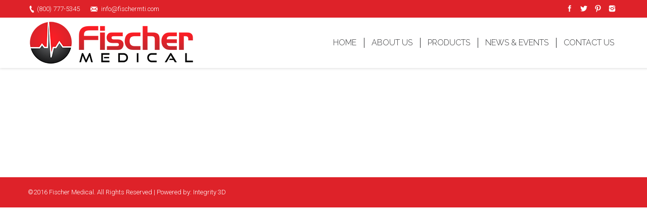

--- FILE ---
content_type: text/javascript
request_url: https://fischermti.com/wp-content/themes/fmedical/js/above-the-fold.min.js?ver=6.9
body_size: 4208
content:
!function(e,t,n){function o(e,t){return typeof e===t}function r(){var e,t,n,r,i,s,a;for(var l in y)if(y.hasOwnProperty(l)){if(e=[],t=y[l],t.name&&(e.push(t.name.toLowerCase()),t.options&&t.options.aliases&&t.options.aliases.length))for(n=0;n<t.options.aliases.length;n++)e.push(t.options.aliases[n].toLowerCase());for(r=o(t.fn,"function")?t.fn():t.fn,i=0;i<e.length;i++)s=e[i],a=s.split("."),1===a.length?C[a[0]]=r:(!C[a[0]]||C[a[0]]instanceof Boolean||(C[a[0]]=new Boolean(C[a[0]])),C[a[0]][a[1]]=r),b.push((r?"":"no-")+a.join("-"))}}function i(e){var t=E.className,n=C._config.classPrefix||"";if(x&&(t=t.baseVal),C._config.enableJSClass){var o=new RegExp("(^|\\s)"+n+"no-js(\\s|$)");t=t.replace(o,"$1"+n+"js$2")}C._config.enableClasses&&(t+=" "+n+e.join(" "+n),x?E.className.baseVal=t:E.className=t)}function s(e){return e.replace(/([a-z])-([a-z])/g,function(e,t,n){return t+n.toUpperCase()}).replace(/^-/,"")}function a(){return"function"!=typeof t.createElement?t.createElement(arguments[0]):x?t.createElementNS.call(t,"http://www.w3.org/2000/svg",arguments[0]):t.createElement.apply(t,arguments)}function l(){var e=t.body;return e||(e=a(x?"svg":"body"),e.fake=!0),e}function d(e,n,o,r){var i,s,d,u,c="modernizr",f=a("div"),m=l();if(parseInt(o,10))for(;o--;)d=a("div"),d.id=r?r[o]:c+(o+1),f.appendChild(d);return i=a("style"),i.type="text/css",i.id="s"+c,(m.fake?m:f).appendChild(i),m.appendChild(f),i.styleSheet?i.styleSheet.cssText=e:i.appendChild(t.createTextNode(e)),f.id=c,m.fake&&(m.style.background="",m.style.overflow="hidden",u=E.style.overflow,E.style.overflow="hidden",E.appendChild(m)),s=n(f,e),m.fake?(m.parentNode.removeChild(m),E.style.overflow=u,E.offsetHeight):f.parentNode.removeChild(f),!!s}function u(e,t){return!!~(""+e).indexOf(t)}function c(e,t){return function(){return e.apply(t,arguments)}}function f(e,t,n){var r;for(var i in e)if(e[i]in t)return n===!1?e[i]:(r=t[e[i]],o(r,"function")?c(r,n||t):r);return!1}function m(e){return e.replace(/([A-Z])/g,function(e,t){return"-"+t.toLowerCase()}).replace(/^ms-/,"-ms-")}function p(t,o){var r=t.length;if("CSS"in e&&"supports"in e.CSS){for(;r--;)if(e.CSS.supports(m(t[r]),o))return!0;return!1}if("CSSSupportsRule"in e){for(var i=[];r--;)i.push("("+m(t[r])+":"+o+")");return i=i.join(" or "),d("@supports ("+i+") { #modernizr { position: absolute; } }",function(e){return"absolute"==getComputedStyle(e,null).position})}return n}function h(e,t,r,i){function l(){c&&(delete j.style,delete j.modElem)}if(i=o(i,"undefined")?!1:i,!o(r,"undefined")){var d=p(e,r);if(!o(d,"undefined"))return d}for(var c,f,m,h,g,v=["modernizr","tspan"];!j.style;)c=!0,j.modElem=a(v.shift()),j.style=j.modElem.style;for(m=e.length,f=0;m>f;f++)if(h=e[f],g=j.style[h],u(h,"-")&&(h=s(h)),j.style[h]!==n){if(i||o(r,"undefined"))return l(),"pfx"==t?h:!0;try{j.style[h]=r}catch(b){}if(j.style[h]!=g)return l(),"pfx"==t?h:!0}return l(),!1}function g(e,t,n,r,i){var s=e.charAt(0).toUpperCase()+e.slice(1),a=(e+" "+O.join(s+" ")+s).split(" ");return o(t,"string")||o(t,"undefined")?h(a,t,r,i):(a=(e+" "+P.join(s+" ")+s).split(" "),f(a,t,n))}function v(e,t,o){return g(e,n,n,t,o)}var b=[],y=[],w={_version:"3.3.1",_config:{classPrefix:"",enableClasses:!0,enableJSClass:!0,usePrefixes:!0},_q:[],on:function(e,t){var n=this;setTimeout(function(){t(n[e])},0)},addTest:function(e,t,n){y.push({name:e,fn:t,options:n})},addAsyncTest:function(e){y.push({name:null,fn:e})}},C=function(){};C.prototype=w,C=new C;var S=w._config.usePrefixes?" -webkit- -moz- -o- -ms- ".split(" "):["",""];w._prefixes=S;var E=t.documentElement,x="svg"===E.nodeName.toLowerCase();x||!function(e,t){function n(e,t){var n=e.createElement("p"),o=e.getElementsByTagName("head")[0]||e.documentElement;return n.innerHTML="x<style>"+t+"</style>",o.insertBefore(n.lastChild,o.firstChild)}function o(){var e=y.elements;return"string"==typeof e?e.split(" "):e}function r(e,t){var n=y.elements;"string"!=typeof n&&(n=n.join(" ")),"string"!=typeof e&&(e=e.join(" ")),y.elements=n+" "+e,d(t)}function i(e){var t=b[e[g]];return t||(t={},v++,e[g]=v,b[v]=t),t}function s(e,n,o){if(n||(n=t),c)return n.createElement(e);o||(o=i(n));var r;return r=o.cache[e]?o.cache[e].cloneNode():h.test(e)?(o.cache[e]=o.createElem(e)).cloneNode():o.createElem(e),!r.canHaveChildren||p.test(e)||r.tagUrn?r:o.frag.appendChild(r)}function a(e,n){if(e||(e=t),c)return e.createDocumentFragment();n=n||i(e);for(var r=n.frag.cloneNode(),s=0,a=o(),l=a.length;l>s;s++)r.createElement(a[s]);return r}function l(e,t){t.cache||(t.cache={},t.createElem=e.createElement,t.createFrag=e.createDocumentFragment,t.frag=t.createFrag()),e.createElement=function(n){return y.shivMethods?s(n,e,t):t.createElem(n)},e.createDocumentFragment=Function("h,f","return function(){var n=f.cloneNode(),c=n.createElement;h.shivMethods&&("+o().join().replace(/[\w\-:]+/g,function(e){return t.createElem(e),t.frag.createElement(e),'c("'+e+'")'})+");return n}")(y,t.frag)}function d(e){e||(e=t);var o=i(e);return!y.shivCSS||u||o.hasCSS||(o.hasCSS=!!n(e,"article,aside,dialog,figcaption,figure,footer,header,hgroup,main,nav,section{display:block}mark{background:#FF0;color:#000}template{display:none}")),c||l(e,o),e}var u,c,f="3.7.3",m=e.html5||{},p=/^<|^(?:button|map|select|textarea|object|iframe|option|optgroup)$/i,h=/^(?:a|b|code|div|fieldset|h1|h2|h3|h4|h5|h6|i|label|li|ol|p|q|span|strong|style|table|tbody|td|th|tr|ul)$/i,g="_html5shiv",v=0,b={};!function(){try{var e=t.createElement("a");e.innerHTML="<xyz></xyz>",u="hidden"in e,c=1==e.childNodes.length||function(){t.createElement("a");var e=t.createDocumentFragment();return"undefined"==typeof e.cloneNode||"undefined"==typeof e.createDocumentFragment||"undefined"==typeof e.createElement}()}catch(n){u=!0,c=!0}}();var y={elements:m.elements||"abbr article aside audio bdi canvas data datalist details dialog figcaption figure footer header hgroup main mark meter nav output picture progress section summary template time video",version:f,shivCSS:m.shivCSS!==!1,supportsUnknownElements:c,shivMethods:m.shivMethods!==!1,type:"default",shivDocument:d,createElement:s,createDocumentFragment:a,addElements:r};e.html5=y,d(t),"object"==typeof module&&module.exports&&(module.exports=y)}("undefined"!=typeof e?e:this,t);var T="Moz O ms Webkit",P=w._config.usePrefixes?T.toLowerCase().split(" "):[];w._domPrefixes=P;var G=function(){function e(e,t){var r;return e?(t&&"string"!=typeof t||(t=a(t||"div")),e="on"+e,r=e in t,!r&&o&&(t.setAttribute||(t=a("div")),t.setAttribute(e,""),r="function"==typeof t[e],t[e]!==n&&(t[e]=n),t.removeAttribute(e)),r):!1}var o=!("onblur"in t.documentElement);return e}();w.hasEvent=G;var _="CSS"in e&&"supports"in e.CSS,M="supportsCSS"in e;C.addTest("supports",_||M);var A=function(){var t=e.matchMedia||e.msMatchMedia;return t?function(e){var n=t(e);return n&&n.matches||!1}:function(t){var n=!1;return d("@media "+t+" { #modernizr { position: absolute; } }",function(t){n="absolute"==(e.getComputedStyle?e.getComputedStyle(t,null):t.currentStyle).position}),n}}();w.mq=A;var k=w.testStyles=d,O=w._config.usePrefixes?T.split(" "):[];w._cssomPrefixes=O;var N=function(t){var o,r=S.length,i=e.CSSRule;if("undefined"==typeof i)return n;if(!t)return!1;if(t=t.replace(/^@/,""),o=t.replace(/-/g,"_").toUpperCase()+"_RULE",o in i)return"@"+t;for(var s=0;r>s;s++){var a=S[s],l=a.toUpperCase()+"_"+o;if(l in i)return"@-"+a.toLowerCase()+"-"+t}return!1};w.atRule=N;var z={elem:a("modernizr")};C._q.push(function(){delete z.elem});var j={style:z.elem.style};C._q.unshift(function(){delete j.style}),w.testProp=function(e,t,o){return h([e],n,t,o)},w.testAllProps=g;var F=w.prefixed=function(e,t,n){return 0===e.indexOf("@")?N(e):(-1!=e.indexOf("-")&&(e=s(e)),t?g(e,t,n):g(e,"pfx"))};C.addTest("forcetouch",function(){return G(F("mouseforcewillbegin",e,!1),e)?MouseEvent.WEBKIT_FORCE_AT_MOUSE_DOWN&&MouseEvent.WEBKIT_FORCE_AT_FORCE_MOUSE_DOWN:!1}),w.testAllProps=v,C.addTest("cssanimations",v("animationName","a",!0)),C.addTest("cssfilters",function(){if(C.supports)return v("filter","blur(2px)");var e=a("a");return e.style.cssText=S.join("filter:blur(2px); "),!!e.style.length&&(t.documentMode===n||t.documentMode>9)}),C.addTest("csstransforms",function(){return-1===navigator.userAgent.indexOf("Android 2.")&&v("transform","scale(1)",!0)}),C.addTest("csstransforms3d",function(){var e=!!v("perspective","1px",!0),t=C._config.usePrefixes;if(e&&(!t||"webkitPerspective"in E.style)){var n,o="#modernizr{width:0;height:0}";C.supports?n="@supports (perspective: 1px)":(n="@media (transform-3d)",t&&(n+=",(-webkit-transform-3d)")),n+="{#modernizr{width:7px;height:18px;margin:0;padding:0;border:0}}",k(o+n,function(t){e=7===t.offsetWidth&&18===t.offsetHeight})}return e}),C.addTest("csstransitions",v("transition","all",!0)),C.addTest("touchevents",function(){var n;if("ontouchstart"in e||e.DocumentTouch&&t instanceof DocumentTouch)n=!0;else{var o=["@media (",S.join("touch-enabled),("),"heartz",")","{#modernizr{top:9px;position:absolute}}"].join("");k(o,function(e){n=9===e.offsetTop})}return n}),r(),i(b),delete w.addTest,delete w.addAsyncTest;for(var D=0;D<C._q.length;D++)C._q[D]();e.Modernizr=C}(window,document);var dtGlobals={};dtGlobals.isMobile=/(Android|webOS|iPhone|iPad|iPod|BlackBerry|IEMobile|Opera Mini|windows phone)/.test(navigator.userAgent),dtGlobals.isAndroid=/(Android)/.test(navigator.userAgent),dtGlobals.isiOS=/(iPhone|iPod|iPad)/.test(navigator.userAgent),dtGlobals.isiPhone=/(iPhone|iPod)/.test(navigator.userAgent),dtGlobals.isiPad=/(iPad)/.test(navigator.userAgent),dtGlobals.isBuggy=navigator.userAgent.match(/AppleWebKit/)&&"undefined"==typeof window.ontouchstart&&!navigator.userAgent.match(/Chrome/),dtGlobals.winScrollTop=0,window.onscroll=function(){dtGlobals.winScrollTop=void 0!==window.pageYOffset?window.pageYOffset:(document.documentElement||document.body.parentNode||document.body).scrollTop},dtGlobals.isWindowsPhone=navigator.userAgent.match(/IEMobile/i),dtGlobals.customColor="red",dtGlobals.isMobile?document.documentElement.className+=" mobile-true":document.documentElement.className+=" mobile-false",dtGlobals.logoURL=!1,dtGlobals.logoH=!1,dtGlobals.logoW=!1,jQuery(document).ready(function($){var e=$(document),t=$(window),n=$("html"),o=$("body");if(dtGlobals.isiOS?n.addClass("is-iOS"):n.addClass("not-iOS"),!$.browser.webkit||dtGlobals.isMobile?o.addClass("not-webkit").removeClass("is-webkit"):o.removeClass("not-webkit").addClass("is-webkit"),jQuery.browser.msie&&10==jQuery.browser.version&&o.addClass("ie-10"),$.browser.safari=$.browser.webkit&&!/chrome/.test(navigator.userAgent.toLowerCase()),$.browser.safari&&o.addClass("is-safari"),dtGlobals.isWindowsPhone&&o.addClass("ie-mobile").addClass("windows-phone"),dtGlobals.isMobile||o.addClass("no-mobile"),dtGlobals.isiPhone&&o.addClass("is-iphone"),!$("html").hasClass("old-ie")){dtGlobals.isPhone=!1,dtGlobals.isTablet=!1,dtGlobals.isDesktop=!1;var r=window.getComputedStyle(document.body,":after").getPropertyValue("content");-1!=r.indexOf("phone")&&dtGlobals.isMobile?dtGlobals.isPhone=!0:-1!=r.indexOf("tablet")&&dtGlobals.isMobile?dtGlobals.isTablet=!0:dtGlobals.isDesktop=!0}$.browser.msie&&$("html").removeClass("csstransforms3d");var i;dtGlobals.isMobile&&!dtGlobals.isWindowsPhone?$(window).bind("orientationchange",function(e){clearTimeout(i),i=setTimeout(function(){$(window).trigger("debouncedresize")},200)}):$(window).on("resize",function(){clearTimeout(i),i=setTimeout(function(){$(window).trigger("debouncedresize")},200)})});;

--- FILE ---
content_type: text/javascript
request_url: https://fischermti.com/wp-content/themes/fmedical/js/main.min.js?ver=6.9
body_size: 83937
content:
function Layzr(t){this._lastScroll=0,this._ticking=!1,t=t||{},this._optionsContainer=document.querySelector(t.container)||window,this._optionsSelector=t.selector||"[data-layzr]",this._optionsAttr=t.attr||"data-layzr",this._optionsAttrSrcSet=t.attrSrcSet||"data-layzr-srcset",this._optionsAttrRetina=t.retinaAttr||"data-layzr-retina",this._optionsAttrBg=t.bgAttr||"data-layzr-bg",this._optionsAttrHidden=t.hiddenAttr||"data-layzr-hidden",this._optionsThreshold=t.threshold||0,this._optionsBefore=t.before||null,this._optionsAfter=t.after||null,this._optionsCallback=t.callback||null,this._retina=window.devicePixelRatio>1,this._srcAttr=this._retina?this._optionsAttrRetina:this._optionsAttr,this._nodes=document.querySelectorAll(this._optionsSelector),this._handlerBind=this._requestScroll.bind(this),this._create()}function simple_tooltip(t,e){jQuery(t).each(function(t){jQuery("body").append("<div class='"+e+"' id='"+e+t+"'>"+jQuery(this).find("span.tooltip-c").html()+"</div>");var i=jQuery("#"+e+t);jQuery(this).removeAttr("title").mouseover(function(){i.css({opacity:1,display:"none"}).fadeIn(400)}).mousemove(function(t){var e,o,a=jQuery(window).scrollTop(),n=jQuery(window).width(),r=15;e=n-2*r>=i.width()+t.pageX?t.pageX+r:n-i.width()-r,o=a+2*r>=t.pageY-i.height()?a+r:t.pageY-i.height()-2.2*r,i.css({left:e,top:o})}).mouseout(function(){i.css({left:"-9999px"})})})}jQuery.easing.jswing=jQuery.easing.swing,jQuery.extend(jQuery.easing,{def:"easeOutQuad",swing:function(t,e,i,o,a){return jQuery.easing[jQuery.easing.def](t,e,i,o,a)},easeInQuad:function(t,e,i,o,a){return o*(e/=a)*e+i},easeOutQuad:function(t,e,i,o,a){return-o*(e/=a)*(e-2)+i},easeInOutQuad:function(t,e,i,o,a){return(e/=a/2)<1?o/2*e*e+i:-o/2*(--e*(e-2)-1)+i},easeInCubic:function(t,e,i,o,a){return o*(e/=a)*e*e+i},easeOutCubic:function(t,e,i,o,a){return o*((e=e/a-1)*e*e+1)+i},easeInOutCubic:function(t,e,i,o,a){return(e/=a/2)<1?o/2*e*e*e+i:o/2*((e-=2)*e*e+2)+i},easeInQuart:function(t,e,i,o,a){return o*(e/=a)*e*e*e+i},easeOutQuart:function(t,e,i,o,a){return-o*((e=e/a-1)*e*e*e-1)+i},easeInOutQuart:function(t,e,i,o,a){return(e/=a/2)<1?o/2*e*e*e*e+i:-o/2*((e-=2)*e*e*e-2)+i},easeInQuint:function(t,e,i,o,a){return o*(e/=a)*e*e*e*e+i},easeOutQuint:function(t,e,i,o,a){return o*((e=e/a-1)*e*e*e*e+1)+i},easeInOutQuint:function(t,e,i,o,a){return(e/=a/2)<1?o/2*e*e*e*e*e+i:o/2*((e-=2)*e*e*e*e+2)+i},easeInSine:function(t,e,i,o,a){return-o*Math.cos(e/a*(Math.PI/2))+o+i},easeOutSine:function(t,e,i,o,a){return o*Math.sin(e/a*(Math.PI/2))+i},easeInOutSine:function(t,e,i,o,a){return-o/2*(Math.cos(Math.PI*e/a)-1)+i},easeInExpo:function(t,e,i,o,a){return 0==e?i:o*Math.pow(2,10*(e/a-1))+i},easeOutExpo:function(t,e,i,o,a){return e==a?i+o:o*(-Math.pow(2,-10*e/a)+1)+i},easeInOutExpo:function(t,e,i,o,a){return 0==e?i:e==a?i+o:(e/=a/2)<1?o/2*Math.pow(2,10*(e-1))+i:o/2*(-Math.pow(2,-10*--e)+2)+i},easeInCirc:function(t,e,i,o,a){return-o*(Math.sqrt(1-(e/=a)*e)-1)+i},easeOutCirc:function(t,e,i,o,a){return o*Math.sqrt(1-(e=e/a-1)*e)+i},easeInOutCirc:function(t,e,i,o,a){return(e/=a/2)<1?-o/2*(Math.sqrt(1-e*e)-1)+i:o/2*(Math.sqrt(1-(e-=2)*e)+1)+i},easeInElastic:function(t,e,i,o,a){var n=1.70158,r=0,s=o;if(0==e)return i;if(1==(e/=a))return i+o;if(r||(r=.3*a),s<Math.abs(o)){s=o;var n=r/4}else var n=r/(2*Math.PI)*Math.asin(o/s);return-(s*Math.pow(2,10*(e-=1))*Math.sin(2*(e*a-n)*Math.PI/r))+i},easeOutElastic:function(t,e,i,o,a){var n=1.70158,r=0,s=o;if(0==e)return i;if(1==(e/=a))return i+o;if(r||(r=.3*a),s<Math.abs(o)){s=o;var n=r/4}else var n=r/(2*Math.PI)*Math.asin(o/s);return s*Math.pow(2,-10*e)*Math.sin(2*(e*a-n)*Math.PI/r)+o+i},easeInOutElastic:function(t,e,i,o,a){var n=1.70158,r=0,s=o;if(0==e)return i;if(2==(e/=a/2))return i+o;if(r||(r=.3*a*1.5),s<Math.abs(o)){s=o;var n=r/4}else var n=r/(2*Math.PI)*Math.asin(o/s);return 1>e?-.5*s*Math.pow(2,10*(e-=1))*Math.sin(2*(e*a-n)*Math.PI/r)+i:s*Math.pow(2,-10*(e-=1))*Math.sin(2*(e*a-n)*Math.PI/r)*.5+o+i},easeInBack:function(t,e,i,o,a,n){return void 0==n&&(n=1.70158),o*(e/=a)*e*((n+1)*e-n)+i},easeOutBack:function(t,e,i,o,a,n){return void 0==n&&(n=1.70158),o*((e=e/a-1)*e*((n+1)*e+n)+1)+i},easeInOutBack:function(t,e,i,o,a,n){return void 0==n&&(n=1.70158),(e/=a/2)<1?o/2*e*e*(((n*=1.525)+1)*e-n)+i:o/2*((e-=2)*e*(((n*=1.525)+1)*e+n)+2)+i},easeInBounce:function(t,e,i,o,a){return o-jQuery.easing.easeOutBounce(t,a-e,0,o,a)+i},easeOutBounce:function(t,e,i,o,a){return(e/=a)<1/2.75?7.5625*o*e*e+i:2/2.75>e?o*(7.5625*(e-=1.5/2.75)*e+.75)+i:2.5/2.75>e?o*(7.5625*(e-=2.25/2.75)*e+.9375)+i:o*(7.5625*(e-=2.625/2.75)*e+.984375)+i},easeInOutBounce:function(t,e,i,o,a){return a/2>e?.5*jQuery.easing.easeInBounce(t,2*e,0,o,a)+i:.5*jQuery.easing.easeOutBounce(t,2*e-a,0,o,a)+.5*o+i}}),!function(t){function e(t){var e=t.length,o=i.type(t);return"function"===o||i.isWindow(t)?!1:1===t.nodeType&&e?!0:"array"===o||0===e||"number"==typeof e&&e>0&&e-1 in t}if(!t.jQuery){var i=function(t,e){return new i.fn.init(t,e)};i.isWindow=function(t){return null!=t&&t==t.window},i.type=function(t){return null==t?t+"":"object"==typeof t||"function"==typeof t?a[r.call(t)]||"object":typeof t},i.isArray=Array.isArray||function(t){return"array"===i.type(t)},i.isPlainObject=function(t){var e;if(!t||"object"!==i.type(t)||t.nodeType||i.isWindow(t))return!1;try{if(t.constructor&&!n.call(t,"constructor")&&!n.call(t.constructor.prototype,"isPrototypeOf"))return!1}catch(o){return!1}for(e in t);return void 0===e||n.call(t,e)},i.each=function(t,i,o){var a,n=0,r=t.length,s=e(t);if(o){if(s)for(;r>n&&(a=i.apply(t[n],o),a!==!1);n++);else for(n in t)if(a=i.apply(t[n],o),a===!1)break}else if(s)for(;r>n&&(a=i.call(t[n],n,t[n]),a!==!1);n++);else for(n in t)if(a=i.call(t[n],n,t[n]),a===!1)break;return t},i.data=function(t,e,a){if(void 0===a){var n=t[i.expando],r=n&&o[n];if(void 0===e)return r;if(r&&e in r)return r[e]}else if(void 0!==e){var n=t[i.expando]||(t[i.expando]=++i.uuid);return o[n]=o[n]||{},o[n][e]=a,a}},i.removeData=function(t,e){var a=t[i.expando],n=a&&o[a];n&&i.each(e,function(t,e){delete n[e]})},i.extend=function(){var t,e,o,a,n,r,s=arguments[0]||{},l=1,c=arguments.length,d=!1;for("boolean"==typeof s&&(d=s,s=arguments[l]||{},l++),"object"!=typeof s&&"function"!==i.type(s)&&(s={}),l===c&&(s=this,l--);c>l;l++)if(null!=(n=arguments[l]))for(a in n)t=s[a],o=n[a],s!==o&&(d&&o&&(i.isPlainObject(o)||(e=i.isArray(o)))?(e?(e=!1,r=t&&i.isArray(t)?t:[]):r=t&&i.isPlainObject(t)?t:{},s[a]=i.extend(d,r,o)):void 0!==o&&(s[a]=o));return s},i.queue=function(t,o,a){function n(t,i){var o=i||[];return null!=t&&(e(Object(t))?!function(t,e){for(var i=+e.length,o=0,a=t.length;i>o;)t[a++]=e[o++];if(i!==i)for(;void 0!==e[o];)t[a++]=e[o++];return t.length=a,t}(o,"string"==typeof t?[t]:t):[].push.call(o,t)),o}if(t){o=(o||"fx")+"queue";var r=i.data(t,o);return a?(!r||i.isArray(a)?r=i.data(t,o,n(a)):r.push(a),r):r||[]}},i.dequeue=function(t,e){i.each(t.nodeType?[t]:t,function(t,o){e=e||"fx";var a=i.queue(o,e),n=a.shift();"inprogress"===n&&(n=a.shift()),n&&("fx"===e&&a.unshift("inprogress"),n.call(o,function(){i.dequeue(o,e)}))})},i.fn=i.prototype={init:function(t){if(t.nodeType)return this[0]=t,this;throw new Error("Not a DOM node.")},offset:function(){var e=this[0].getBoundingClientRect?this[0].getBoundingClientRect():{top:0,left:0};return{top:e.top+(t.pageYOffset||document.scrollTop||0)-(document.clientTop||0),left:e.left+(t.pageXOffset||document.scrollLeft||0)-(document.clientLeft||0)}},position:function(){function t(){for(var t=this.offsetParent||document;t&&"html"===!t.nodeType.toLowerCase&&"static"===t.style.position;)t=t.offsetParent;return t||document}var e=this[0],t=t.apply(e),o=this.offset(),a=/^(?:body|html)$/i.test(t.nodeName)?{top:0,left:0}:i(t).offset();return o.top-=parseFloat(e.style.marginTop)||0,o.left-=parseFloat(e.style.marginLeft)||0,t.style&&(a.top+=parseFloat(t.style.borderTopWidth)||0,a.left+=parseFloat(t.style.borderLeftWidth)||0),{top:o.top-a.top,left:o.left-a.left}}};var o={};i.expando="velocity"+(new Date).getTime(),i.uuid=0;for(var a={},n=a.hasOwnProperty,r=a.toString,s="Boolean Number String Function Array Date RegExp Object Error".split(" "),l=0;l<s.length;l++)a["[object "+s[l]+"]"]=s[l].toLowerCase();i.fn.init.prototype=i.fn,t.Velocity={Utilities:i}}}(window),function(t){"object"==typeof module&&"object"==typeof module.exports?module.exports=t():"function"==typeof define&&define.amd?define(t):t()}(function(){return function(t,e,i,o){function a(t){for(var e=-1,i=t?t.length:0,o=[];++e<i;){var a=t[e];a&&o.push(a)}return o}function n(t){return m.isWrapped(t)?t=[].slice.call(t):m.isNode(t)&&(t=[t]),t}function r(t){var e=h.data(t,"velocity");return null===e?o:e}function s(t){return function(e){return Math.round(e*t)*(1/t)}}function l(t,i,o,a){function n(t,e){return 1-3*e+3*t}function r(t,e){return 3*e-6*t}function s(t){return 3*t}function l(t,e,i){return((n(e,i)*t+r(e,i))*t+s(e))*t}function c(t,e,i){return 3*n(e,i)*t*t+2*r(e,i)*t+s(e)}function d(e,i){for(var a=0;m>a;++a){var n=c(i,t,o);if(0===n)return i;var r=l(i,t,o)-e;i-=r/n}return i}function u(){for(var e=0;w>e;++e)S[e]=l(e*b,t,o)}function h(e,i,a){var n,r,s=0;do r=i+(a-i)/2,n=l(r,t,o)-e,n>0?a=r:i=r;while(Math.abs(n)>v&&++s<y);return r}function f(e){for(var i=0,a=1,n=w-1;a!=n&&S[a]<=e;++a)i+=b;--a;var r=(e-S[a])/(S[a+1]-S[a]),s=i+r*b,l=c(s,t,o);return l>=g?d(e,s):0==l?s:h(e,i,i+b)}function p(){_=!0,(t!=i||o!=a)&&u()}var m=4,g=.001,v=1e-7,y=10,w=11,b=1/(w-1),C="Float32Array"in e;if(4!==arguments.length)return!1;for(var x=0;4>x;++x)if("number"!=typeof arguments[x]||isNaN(arguments[x])||!isFinite(arguments[x]))return!1;t=Math.min(t,1),o=Math.min(o,1),t=Math.max(t,0),o=Math.max(o,0);var S=C?new Float32Array(w):new Array(w),_=!1,k=function(e){return _||p(),t===i&&o===a?e:0===e?0:1===e?1:l(f(e),i,a)};k.getControlPoints=function(){return[{x:t,y:i},{x:o,y:a}]};var T="generateBezier("+[t,i,o,a]+")";return k.toString=function(){return T},k}function c(t,e){var i=t;return m.isString(t)?w.Easings[t]||(i=!1):i=m.isArray(t)&&1===t.length?s.apply(null,t):m.isArray(t)&&2===t.length?b.apply(null,t.concat([e])):m.isArray(t)&&4===t.length?l.apply(null,t):!1,i===!1&&(i=w.Easings[w.defaults.easing]?w.defaults.easing:y),i}function d(t){if(t){var e=(new Date).getTime(),i=w.State.calls.length;i>1e4&&(w.State.calls=a(w.State.calls));for(var n=0;i>n;n++)if(w.State.calls[n]){var s=w.State.calls[n],l=s[0],c=s[2],f=s[3],p=!!f,g=null;f||(f=w.State.calls[n][3]=e-16);for(var v=Math.min((e-f)/c.duration,1),y=0,b=l.length;b>y;y++){var x=l[y],_=x.element;if(r(_)){var k=!1;if(c.display!==o&&null!==c.display&&"none"!==c.display){if("flex"===c.display){var T=["-webkit-box","-moz-box","-ms-flexbox","-webkit-flex"];h.each(T,function(t,e){C.setPropertyValue(_,"display",e)})}C.setPropertyValue(_,"display",c.display)}c.visibility!==o&&"hidden"!==c.visibility&&C.setPropertyValue(_,"visibility",c.visibility);for(var I in x)if("element"!==I){var P,z=x[I],M=m.isString(z.easing)?w.Easings[z.easing]:z.easing;if(1===v)P=z.endValue;else{var L=z.endValue-z.startValue;if(P=z.startValue+L*M(v,c,L),!p&&P===z.currentValue)continue}if(z.currentValue=P,"tween"===I)g=P;else{if(C.Hooks.registered[I]){var A=C.Hooks.getRoot(I),E=r(_).rootPropertyValueCache[A];E&&(z.rootPropertyValue=E)}var B=C.setPropertyValue(_,I,z.currentValue+(0===parseFloat(P)?"":z.unitType),z.rootPropertyValue,z.scrollData);C.Hooks.registered[I]&&(r(_).rootPropertyValueCache[A]=C.Normalizations.registered[A]?C.Normalizations.registered[A]("extract",null,B[1]):B[1]),"transform"===B[0]&&(k=!0)}}c.mobileHA&&r(_).transformCache.translate3d===o&&(r(_).transformCache.translate3d="(0px, 0px, 0px)",k=!0),k&&C.flushTransformCache(_)}}c.display!==o&&"none"!==c.display&&(w.State.calls[n][2].display=!1),c.visibility!==o&&"hidden"!==c.visibility&&(w.State.calls[n][2].visibility=!1),c.progress&&c.progress.call(s[1],s[1],v,Math.max(0,f+c.duration-e),f,g),1===v&&u(n)}}w.State.isTicking&&S(d)}function u(t,e){if(!w.State.calls[t])return!1;for(var i=w.State.calls[t][0],a=w.State.calls[t][1],n=w.State.calls[t][2],s=w.State.calls[t][4],l=!1,c=0,d=i.length;d>c;c++){var u=i[c].element;if(e||n.loop||("none"===n.display&&C.setPropertyValue(u,"display",n.display),"hidden"===n.visibility&&C.setPropertyValue(u,"visibility",n.visibility)),n.loop!==!0&&(h.queue(u)[1]===o||!/\.velocityQueueEntryFlag/i.test(h.queue(u)[1]))&&r(u)){r(u).isAnimating=!1,r(u).rootPropertyValueCache={};var f=!1;h.each(C.Lists.transforms3D,function(t,e){var i=/^scale/.test(e)?1:0,a=r(u).transformCache[e];r(u).transformCache[e]!==o&&new RegExp("^\\("+i+"[^.]").test(a)&&(f=!0,delete r(u).transformCache[e])}),n.mobileHA&&(f=!0,delete r(u).transformCache.translate3d),f&&C.flushTransformCache(u),C.Values.removeClass(u,"velocity-animating")}if(!e&&n.complete&&!n.loop&&c===d-1)try{n.complete.call(a,a)}catch(p){setTimeout(function(){throw p},1)}s&&n.loop!==!0&&s(a),r(u)&&n.loop===!0&&!e&&(h.each(r(u).tweensContainer,function(t,e){/^rotate/.test(t)&&360===parseFloat(e.endValue)&&(e.endValue=0,e.startValue=360),/^backgroundPosition/.test(t)&&100===parseFloat(e.endValue)&&"%"===e.unitType&&(e.endValue=0,e.startValue=100)}),w(u,"reverse",{loop:!0,delay:n.delay})),n.queue!==!1&&h.dequeue(u,n.queue)}w.State.calls[t]=!1;for(var m=0,g=w.State.calls.length;g>m;m++)if(w.State.calls[m]!==!1){l=!0;break}l===!1&&(w.State.isTicking=!1,delete w.State.calls,w.State.calls=[])}var h,f=function(){if(i.documentMode)return i.documentMode;for(var t=7;t>4;t--){var e=i.createElement("div");if(e.innerHTML="<!--[if IE "+t+"]><span></span><![endif]-->",e.getElementsByTagName("span").length)return e=null,t}return o}(),p=function(){var t=0;return e.webkitRequestAnimationFrame||e.mozRequestAnimationFrame||function(e){var i,o=(new Date).getTime();return i=Math.max(0,16-(o-t)),t=o+i,setTimeout(function(){e(o+i)},i)}}(),m={isString:function(t){return"string"==typeof t},isArray:Array.isArray||function(t){return"[object Array]"===Object.prototype.toString.call(t)},isFunction:function(t){return"[object Function]"===Object.prototype.toString.call(t)},isNode:function(t){return t&&t.nodeType},isNodeList:function(t){return"object"==typeof t&&/^\[object (HTMLCollection|NodeList|Object)\]$/.test(Object.prototype.toString.call(t))&&t.length!==o&&(0===t.length||"object"==typeof t[0]&&t[0].nodeType>0)},isWrapped:function(t){return t&&(t.jquery||e.Zepto&&e.Zepto.zepto.isZ(t))},isSVG:function(t){return e.SVGElement&&t instanceof e.SVGElement},isEmptyObject:function(t){for(var e in t)return!1;return!0}},g=!1;if(t.fn&&t.fn.jquery?(h=t,g=!0):h=e.Velocity.Utilities,8>=f&&!g)throw new Error("Velocity: IE8 and below require jQuery to be loaded before Velocity.");if(7>=f)return void(jQuery.fn.velocity=jQuery.fn.animate);var v=400,y="swing",w={State:{isMobile:/Android|webOS|iPhone|iPad|iPod|BlackBerry|IEMobile|Opera Mini/i.test(navigator.userAgent),isAndroid:/Android/i.test(navigator.userAgent),isGingerbread:/Android 2\.3\.[3-7]/i.test(navigator.userAgent),isChrome:e.chrome,isFirefox:/Firefox/i.test(navigator.userAgent),prefixElement:i.createElement("div"),prefixMatches:{},scrollAnchor:null,scrollPropertyLeft:null,scrollPropertyTop:null,isTicking:!1,calls:[]},CSS:{},Utilities:h,Redirects:{},Easings:{},Promise:e.Promise,defaults:{queue:"",duration:v,easing:y,begin:o,complete:o,progress:o,display:o,visibility:o,loop:!1,delay:!1,mobileHA:!0,_cacheValues:!0},init:function(t){h.data(t,"velocity",{isSVG:m.isSVG(t),isAnimating:!1,computedStyle:null,tweensContainer:null,rootPropertyValueCache:{},transformCache:{}})},hook:null,mock:!1,version:{major:1,minor:2,patch:2},debug:!1};e.pageYOffset!==o?(w.State.scrollAnchor=e,w.State.scrollPropertyLeft="pageXOffset",w.State.scrollPropertyTop="pageYOffset"):(w.State.scrollAnchor=i.documentElement||i.body.parentNode||i.body,w.State.scrollPropertyLeft="scrollLeft",w.State.scrollPropertyTop="scrollTop");var b=function(){function t(t){return-t.tension*t.x-t.friction*t.v}function e(e,i,o){var a={x:e.x+o.dx*i,v:e.v+o.dv*i,tension:e.tension,friction:e.friction};return{dx:a.v,dv:t(a)}}function i(i,o){var a={dx:i.v,dv:t(i)},n=e(i,.5*o,a),r=e(i,.5*o,n),s=e(i,o,r),l=1/6*(a.dx+2*(n.dx+r.dx)+s.dx),c=1/6*(a.dv+2*(n.dv+r.dv)+s.dv);return i.x=i.x+l*o,i.v=i.v+c*o,i}return function o(t,e,a){var n,r,s,l={x:-1,v:0,tension:null,friction:null},c=[0],d=0,u=1e-4,h=.016;for(t=parseFloat(t)||500,e=parseFloat(e)||20,a=a||null,l.tension=t,l.friction=e,n=null!==a,n?(d=o(t,e),r=d/a*h):r=h;s=i(s||l,r),c.push(1+s.x),d+=16,Math.abs(s.x)>u&&Math.abs(s.v)>u;);return n?function(t){return c[t*(c.length-1)|0]}:d}}();w.Easings={linear:function(t){return t},swing:function(t){return.5-Math.cos(t*Math.PI)/2},spring:function(t){return 1-Math.cos(4.5*t*Math.PI)*Math.exp(6*-t)}},h.each([["ease",[.25,.1,.25,1]],["ease-in",[.42,0,1,1]],["ease-out",[0,0,.58,1]],["ease-in-out",[.42,0,.58,1]],["easeInSine",[.47,0,.745,.715]],["easeOutSine",[.39,.575,.565,1]],["easeInOutSine",[.445,.05,.55,.95]],["easeInQuad",[.55,.085,.68,.53]],["easeOutQuad",[.25,.46,.45,.94]],["easeInOutQuad",[.455,.03,.515,.955]],["easeInCubic",[.55,.055,.675,.19]],["easeOutCubic",[.215,.61,.355,1]],["easeInOutCubic",[.645,.045,.355,1]],["easeInQuart",[.895,.03,.685,.22]],["easeOutQuart",[.165,.84,.44,1]],["easeInOutQuart",[.77,0,.175,1]],["easeInQuint",[.755,.05,.855,.06]],["easeOutQuint",[.23,1,.32,1]],["easeInOutQuint",[.86,0,.07,1]],["easeInExpo",[.95,.05,.795,.035]],["easeOutExpo",[.19,1,.22,1]],["easeInOutExpo",[1,0,0,1]],["easeInCirc",[.6,.04,.98,.335]],["easeOutCirc",[.075,.82,.165,1]],["easeInOutCirc",[.785,.135,.15,.86]]],function(t,e){w.Easings[e[0]]=l.apply(null,e[1])});var C=w.CSS={RegEx:{isHex:/^#([A-f\d]{3}){1,2}$/i,valueUnwrap:/^[A-z]+\((.*)\)$/i,wrappedValueAlreadyExtracted:/[0-9.]+ [0-9.]+ [0-9.]+( [0-9.]+)?/,valueSplit:/([A-z]+\(.+\))|(([A-z0-9#-.]+?)(?=\s|$))/gi},Lists:{colors:["fill","stroke","stopColor","color","backgroundColor","borderColor","borderTopColor","borderRightColor","borderBottomColor","borderLeftColor","outlineColor"],transformsBase:["translateX","translateY","scale","scaleX","scaleY","skewX","skewY","rotateZ"],transforms3D:["transformPerspective","translateZ","scaleZ","rotateX","rotateY"]},Hooks:{templates:{textShadow:["Color X Y Blur","black 0px 0px 0px"],boxShadow:["Color X Y Blur Spread","black 0px 0px 0px 0px"],clip:["Top Right Bottom Left","0px 0px 0px 0px"],backgroundPosition:["X Y","0% 0%"],transformOrigin:["X Y Z","50% 50% 0px"],perspectiveOrigin:["X Y","50% 50%"]},registered:{},register:function(){for(var t=0;t<C.Lists.colors.length;t++){var e="color"===C.Lists.colors[t]?"0 0 0 1":"255 255 255 1";C.Hooks.templates[C.Lists.colors[t]]=["Red Green Blue Alpha",e]}var i,o,a;if(f)for(i in C.Hooks.templates){o=C.Hooks.templates[i],a=o[0].split(" ");var n=o[1].match(C.RegEx.valueSplit);"Color"===a[0]&&(a.push(a.shift()),n.push(n.shift()),C.Hooks.templates[i]=[a.join(" "),n.join(" ")])}for(i in C.Hooks.templates){o=C.Hooks.templates[i],a=o[0].split(" ");for(var t in a){var r=i+a[t],s=t;C.Hooks.registered[r]=[i,s]}}},getRoot:function(t){var e=C.Hooks.registered[t];return e?e[0]:t},cleanRootPropertyValue:function(t,e){return C.RegEx.valueUnwrap.test(e)&&(e=e.match(C.RegEx.valueUnwrap)[1]),C.Values.isCSSNullValue(e)&&(e=C.Hooks.templates[t][1]),e},extractValue:function(t,e){var i=C.Hooks.registered[t];if(i){var o=i[0],a=i[1];return e=C.Hooks.cleanRootPropertyValue(o,e),e.toString().match(C.RegEx.valueSplit)[a]}return e},injectValue:function(t,e,i){var o=C.Hooks.registered[t];if(o){var a,n,r=o[0],s=o[1];return i=C.Hooks.cleanRootPropertyValue(r,i),a=i.toString().match(C.RegEx.valueSplit),a[s]=e,n=a.join(" ")}return i}},Normalizations:{registered:{clip:function(t,e,i){switch(t){case"name":return"clip";case"extract":var o;return C.RegEx.wrappedValueAlreadyExtracted.test(i)?o=i:(o=i.toString().match(C.RegEx.valueUnwrap),o=o?o[1].replace(/,(\s+)?/g," "):i),o;case"inject":return"rect("+i+")"}},blur:function(t,e,i){switch(t){case"name":return w.State.isFirefox?"filter":"-webkit-filter";case"extract":var o=parseFloat(i);if(!o&&0!==o){var a=i.toString().match(/blur\(([0-9]+[A-z]+)\)/i);o=a?a[1]:0}return o;case"inject":return parseFloat(i)?"blur("+i+")":"none"}},opacity:function(t,e,i){if(8>=f)switch(t){case"name":return"filter";case"extract":var o=i.toString().match(/alpha\(opacity=(.*)\)/i);return i=o?o[1]/100:1;case"inject":return e.style.zoom=1,parseFloat(i)>=1?"":"alpha(opacity="+parseInt(100*parseFloat(i),10)+")"}else switch(t){case"name":return"opacity";case"extract":return i;case"inject":return i}}},register:function(){9>=f||w.State.isGingerbread||(C.Lists.transformsBase=C.Lists.transformsBase.concat(C.Lists.transforms3D));for(var t=0;t<C.Lists.transformsBase.length;t++)!function(){var e=C.Lists.transformsBase[t];C.Normalizations.registered[e]=function(t,i,a){switch(t){case"name":return"transform";case"extract":return r(i)===o||r(i).transformCache[e]===o?/^scale/i.test(e)?1:0:r(i).transformCache[e].replace(/[()]/g,"");case"inject":var n=!1;switch(e.substr(0,e.length-1)){case"translate":n=!/(%|px|em|rem|vw|vh|\d)$/i.test(a);break;case"scal":case"scale":w.State.isAndroid&&r(i).transformCache[e]===o&&1>a&&(a=1),n=!/(\d)$/i.test(a);break;case"skew":n=!/(deg|\d)$/i.test(a);break;case"rotate":n=!/(deg|\d)$/i.test(a)}return n||(r(i).transformCache[e]="("+a+")"),r(i).transformCache[e]}}}();for(var t=0;t<C.Lists.colors.length;t++)!function(){var e=C.Lists.colors[t];C.Normalizations.registered[e]=function(t,i,a){switch(t){case"name":return e;case"extract":var n;if(C.RegEx.wrappedValueAlreadyExtracted.test(a))n=a;else{var r,s={black:"rgb(0, 0, 0)",blue:"rgb(0, 0, 255)",gray:"rgb(128, 128, 128)",green:"rgb(0, 128, 0)",red:"rgb(255, 0, 0)",white:"rgb(255, 255, 255)"};/^[A-z]+$/i.test(a)?r=s[a]!==o?s[a]:s.black:C.RegEx.isHex.test(a)?r="rgb("+C.Values.hexToRgb(a).join(" ")+")":/^rgba?\(/i.test(a)||(r=s.black),n=(r||a).toString().match(C.RegEx.valueUnwrap)[1].replace(/,(\s+)?/g," ")}return 8>=f||3!==n.split(" ").length||(n+=" 1"),n;case"inject":return 8>=f?4===a.split(" ").length&&(a=a.split(/\s+/).slice(0,3).join(" ")):3===a.split(" ").length&&(a+=" 1"),(8>=f?"rgb":"rgba")+"("+a.replace(/\s+/g,",").replace(/\.(\d)+(?=,)/g,"")+")"}}}()}},Names:{camelCase:function(t){return t.replace(/-(\w)/g,function(t,e){return e.toUpperCase()})},SVGAttribute:function(t){var e="width|height|x|y|cx|cy|r|rx|ry|x1|x2|y1|y2";return(f||w.State.isAndroid&&!w.State.isChrome)&&(e+="|transform"),new RegExp("^("+e+")$","i").test(t)},prefixCheck:function(t){if(w.State.prefixMatches[t])return[w.State.prefixMatches[t],!0];for(var e=["","Webkit","Moz","ms","O"],i=0,o=e.length;o>i;i++){var a;if(a=0===i?t:e[i]+t.replace(/^\w/,function(t){return t.toUpperCase()}),m.isString(w.State.prefixElement.style[a]))return w.State.prefixMatches[t]=a,[a,!0]}return[t,!1]}},Values:{hexToRgb:function(t){var e,i=/^#?([a-f\d])([a-f\d])([a-f\d])$/i,o=/^#?([a-f\d]{2})([a-f\d]{2})([a-f\d]{2})$/i;return t=t.replace(i,function(t,e,i,o){return e+e+i+i+o+o}),e=o.exec(t),e?[parseInt(e[1],16),parseInt(e[2],16),parseInt(e[3],16)]:[0,0,0]},isCSSNullValue:function(t){return 0==t||/^(none|auto|transparent|(rgba\(0, ?0, ?0, ?0\)))$/i.test(t)},getUnitType:function(t){return/^(rotate|skew)/i.test(t)?"deg":/(^(scale|scaleX|scaleY|scaleZ|alpha|flexGrow|flexHeight|zIndex|fontWeight)$)|((opacity|red|green|blue|alpha)$)/i.test(t)?"":"px"},getDisplayType:function(t){var e=t&&t.tagName.toString().toLowerCase();return/^(b|big|i|small|tt|abbr|acronym|cite|code|dfn|em|kbd|strong|samp|var|a|bdo|br|img|map|object|q|script|span|sub|sup|button|input|label|select|textarea)$/i.test(e)?"inline":/^(li)$/i.test(e)?"list-item":/^(tr)$/i.test(e)?"table-row":/^(table)$/i.test(e)?"table":/^(tbody)$/i.test(e)?"table-row-group":"block"},addClass:function(t,e){t.classList?t.classList.add(e):t.className+=(t.className.length?" ":"")+e},removeClass:function(t,e){t.classList?t.classList.remove(e):t.className=t.className.toString().replace(new RegExp("(^|\\s)"+e.split(" ").join("|")+"(\\s|$)","gi")," ")}},getPropertyValue:function(t,i,a,n){function s(t,i){function a(){c&&C.setPropertyValue(t,"display","none")}var l=0;if(8>=f)l=h.css(t,i);else{var c=!1;if(/^(width|height)$/.test(i)&&0===C.getPropertyValue(t,"display")&&(c=!0,C.setPropertyValue(t,"display",C.Values.getDisplayType(t))),!n){if("height"===i&&"border-box"!==C.getPropertyValue(t,"boxSizing").toString().toLowerCase()){var d=t.offsetHeight-(parseFloat(C.getPropertyValue(t,"borderTopWidth"))||0)-(parseFloat(C.getPropertyValue(t,"borderBottomWidth"))||0)-(parseFloat(C.getPropertyValue(t,"paddingTop"))||0)-(parseFloat(C.getPropertyValue(t,"paddingBottom"))||0);return a(),d}if("width"===i&&"border-box"!==C.getPropertyValue(t,"boxSizing").toString().toLowerCase()){var u=t.offsetWidth-(parseFloat(C.getPropertyValue(t,"borderLeftWidth"))||0)-(parseFloat(C.getPropertyValue(t,"borderRightWidth"))||0)-(parseFloat(C.getPropertyValue(t,"paddingLeft"))||0)-(parseFloat(C.getPropertyValue(t,"paddingRight"))||0);return a(),u}}var p;p=r(t)===o?e.getComputedStyle(t,null):r(t).computedStyle?r(t).computedStyle:r(t).computedStyle=e.getComputedStyle(t,null),"borderColor"===i&&(i="borderTopColor"),l=9===f&&"filter"===i?p.getPropertyValue(i):p[i],(""===l||null===l)&&(l=t.style[i]),a()}if("auto"===l&&/^(top|right|bottom|left)$/i.test(i)){var m=s(t,"position");("fixed"===m||"absolute"===m&&/top|left/i.test(i))&&(l=h(t).position()[i]+"px")}return l}var l;if(C.Hooks.registered[i]){var c=i,d=C.Hooks.getRoot(c);a===o&&(a=C.getPropertyValue(t,C.Names.prefixCheck(d)[0])),C.Normalizations.registered[d]&&(a=C.Normalizations.registered[d]("extract",t,a)),l=C.Hooks.extractValue(c,a)}else if(C.Normalizations.registered[i]){var u,p;u=C.Normalizations.registered[i]("name",t),"transform"!==u&&(p=s(t,C.Names.prefixCheck(u)[0]),C.Values.isCSSNullValue(p)&&C.Hooks.templates[i]&&(p=C.Hooks.templates[i][1])),l=C.Normalizations.registered[i]("extract",t,p)}if(!/^[\d-]/.test(l))if(r(t)&&r(t).isSVG&&C.Names.SVGAttribute(i))if(/^(height|width)$/i.test(i))try{l=t.getBBox()[i]}catch(m){l=0}else l=t.getAttribute(i);else l=s(t,C.Names.prefixCheck(i)[0]);return C.Values.isCSSNullValue(l)&&(l=0),w.debug>=2&&console.log("Get "+i+": "+l),l},setPropertyValue:function(t,i,o,a,n){var s=i;if("scroll"===i)n.container?n.container["scroll"+n.direction]=o:"Left"===n.direction?e.scrollTo(o,n.alternateValue):e.scrollTo(n.alternateValue,o);else if(C.Normalizations.registered[i]&&"transform"===C.Normalizations.registered[i]("name",t))C.Normalizations.registered[i]("inject",t,o),s="transform",o=r(t).transformCache[i];else{if(C.Hooks.registered[i]){var l=i,c=C.Hooks.getRoot(i);a=a||C.getPropertyValue(t,c),o=C.Hooks.injectValue(l,o,a),i=c}if(C.Normalizations.registered[i]&&(o=C.Normalizations.registered[i]("inject",t,o),i=C.Normalizations.registered[i]("name",t)),s=C.Names.prefixCheck(i)[0],8>=f)try{t.style[s]=o}catch(d){w.debug&&console.log("Browser does not support ["+o+"] for ["+s+"]")}else r(t)&&r(t).isSVG&&C.Names.SVGAttribute(i)?t.setAttribute(i,o):t.style[s]=o;w.debug>=2&&console.log("Set "+i+" ("+s+"): "+o)}return[s,o]},flushTransformCache:function(t){function e(e){return parseFloat(C.getPropertyValue(t,e))}var i="";if((f||w.State.isAndroid&&!w.State.isChrome)&&r(t).isSVG){var o={translate:[e("translateX"),e("translateY")],skewX:[e("skewX")],skewY:[e("skewY")],scale:1!==e("scale")?[e("scale"),e("scale")]:[e("scaleX"),e("scaleY")],rotate:[e("rotateZ"),0,0]};h.each(r(t).transformCache,function(t){/^translate/i.test(t)?t="translate":/^scale/i.test(t)?t="scale":/^rotate/i.test(t)&&(t="rotate"),o[t]&&(i+=t+"("+o[t].join(" ")+") ",delete o[t])})}else{var a,n;h.each(r(t).transformCache,function(e){return a=r(t).transformCache[e],"transformPerspective"===e?(n=a,!0):(9===f&&"rotateZ"===e&&(e="rotate"),void(i+=e+a+" "))}),n&&(i="perspective"+n+" "+i)}C.setPropertyValue(t,"transform",i)}};C.Hooks.register(),C.Normalizations.register(),w.hook=function(t,e,i){var a=o;return t=n(t),h.each(t,function(t,n){if(r(n)===o&&w.init(n),i===o)a===o&&(a=w.CSS.getPropertyValue(n,e));else{var s=w.CSS.setPropertyValue(n,e,i);"transform"===s[0]&&w.CSS.flushTransformCache(n),a=s}}),a};var x=function(){function t(){return s?I.promise||null:l}function a(){function t(){function t(t,e){var i=o,a=o,r=o;return m.isArray(t)?(i=t[0],!m.isArray(t[1])&&/^[\d-]/.test(t[1])||m.isFunction(t[1])||C.RegEx.isHex.test(t[1])?r=t[1]:(m.isString(t[1])&&!C.RegEx.isHex.test(t[1])||m.isArray(t[1]))&&(a=e?t[1]:c(t[1],s.duration),t[2]!==o&&(r=t[2]))):i=t,e||(a=a||s.easing),m.isFunction(i)&&(i=i.call(n,_,S)),m.isFunction(r)&&(r=r.call(n,_,S)),[i||0,a,r]}function u(t,e){var i,o;return o=(e||"0").toString().toLowerCase().replace(/[%A-z]+$/,function(t){return i=t,""}),i||(i=C.Values.getUnitType(t)),[o,i]}function f(){var t={myParent:n.parentNode||i.body,position:C.getPropertyValue(n,"position"),fontSize:C.getPropertyValue(n,"fontSize")},o=t.position===B.lastPosition&&t.myParent===B.lastParent,a=t.fontSize===B.lastFontSize;B.lastParent=t.myParent,B.lastPosition=t.position,B.lastFontSize=t.fontSize;var s=100,l={};if(a&&o)l.emToPx=B.lastEmToPx,l.percentToPxWidth=B.lastPercentToPxWidth,l.percentToPxHeight=B.lastPercentToPxHeight;else{var c=r(n).isSVG?i.createElementNS("http://www.w3.org/2000/svg","rect"):i.createElement("div");w.init(c),t.myParent.appendChild(c),h.each(["overflow","overflowX","overflowY"],function(t,e){w.CSS.setPropertyValue(c,e,"hidden")}),w.CSS.setPropertyValue(c,"position",t.position),w.CSS.setPropertyValue(c,"fontSize",t.fontSize),w.CSS.setPropertyValue(c,"boxSizing","content-box"),h.each(["minWidth","maxWidth","width","minHeight","maxHeight","height"],function(t,e){w.CSS.setPropertyValue(c,e,s+"%")}),w.CSS.setPropertyValue(c,"paddingLeft",s+"em"),l.percentToPxWidth=B.lastPercentToPxWidth=(parseFloat(C.getPropertyValue(c,"width",null,!0))||1)/s,l.percentToPxHeight=B.lastPercentToPxHeight=(parseFloat(C.getPropertyValue(c,"height",null,!0))||1)/s,l.emToPx=B.lastEmToPx=(parseFloat(C.getPropertyValue(c,"paddingLeft"))||1)/s,t.myParent.removeChild(c)}return null===B.remToPx&&(B.remToPx=parseFloat(C.getPropertyValue(i.body,"fontSize"))||16),null===B.vwToPx&&(B.vwToPx=parseFloat(e.innerWidth)/100,B.vhToPx=parseFloat(e.innerHeight)/100),l.remToPx=B.remToPx,l.vwToPx=B.vwToPx,l.vhToPx=B.vhToPx,w.debug>=1&&console.log("Unit ratios: "+JSON.stringify(l),n),l}if(s.begin&&0===_)try{s.begin.call(p,p)}catch(v){setTimeout(function(){throw v},1)}if("scroll"===P){var b,x,k,T=/^x$/i.test(s.axis)?"Left":"Top",z=parseFloat(s.offset)||0;s.container?m.isWrapped(s.container)||m.isNode(s.container)?(s.container=s.container[0]||s.container,b=s.container["scroll"+T],k=b+h(n).position()[T.toLowerCase()]+z):s.container=null:(b=w.State.scrollAnchor[w.State["scrollProperty"+T]],x=w.State.scrollAnchor[w.State["scrollProperty"+("Left"===T?"Top":"Left")]],k=h(n).offset()[T.toLowerCase()]+z),l={scroll:{rootPropertyValue:!1,startValue:b,currentValue:b,endValue:k,unitType:"",easing:s.easing,scrollData:{container:s.container,direction:T,alternateValue:x}},element:n},w.debug&&console.log("tweensContainer (scroll): ",l.scroll,n)}else if("reverse"===P){if(!r(n).tweensContainer)return void h.dequeue(n,s.queue);"none"===r(n).opts.display&&(r(n).opts.display="auto"),"hidden"===r(n).opts.visibility&&(r(n).opts.visibility="visible"),r(n).opts.loop=!1,r(n).opts.begin=null,r(n).opts.complete=null,y.easing||delete s.easing,y.duration||delete s.duration,s=h.extend({},r(n).opts,s);var M=h.extend(!0,{},r(n).tweensContainer);for(var L in M)if("element"!==L){var A=M[L].startValue;M[L].startValue=M[L].currentValue=M[L].endValue,M[L].endValue=A,m.isEmptyObject(y)||(M[L].easing=s.easing),w.debug&&console.log("reverse tweensContainer ("+L+"): "+JSON.stringify(M[L]),n)}l=M}else if("start"===P){var M;r(n).tweensContainer&&r(n).isAnimating===!0&&(M=r(n).tweensContainer),h.each(g,function(e,i){if(RegExp("^"+C.Lists.colors.join("$|^")+"$").test(e)){var a=t(i,!0),n=a[0],r=a[1],s=a[2];if(C.RegEx.isHex.test(n)){for(var l=["Red","Green","Blue"],c=C.Values.hexToRgb(n),d=s?C.Values.hexToRgb(s):o,u=0;u<l.length;u++){var h=[c[u]];r&&h.push(r),d!==o&&h.push(d[u]),g[e+l[u]]=h}delete g[e];
}}});for(var E in g){var O=t(g[E]),R=O[0],j=O[1],D=O[2];E=C.Names.camelCase(E);var W=C.Hooks.getRoot(E),F=!1;if(r(n).isSVG||"tween"===W||C.Names.prefixCheck(W)[1]!==!1||C.Normalizations.registered[W]!==o){(s.display!==o&&null!==s.display&&"none"!==s.display||s.visibility!==o&&"hidden"!==s.visibility)&&/opacity|filter/.test(E)&&!D&&0!==R&&(D=0),s._cacheValues&&M&&M[E]?(D===o&&(D=M[E].endValue+M[E].unitType),F=r(n).rootPropertyValueCache[W]):C.Hooks.registered[E]?D===o?(F=C.getPropertyValue(n,W),D=C.getPropertyValue(n,E,F)):F=C.Hooks.templates[W][1]:D===o&&(D=C.getPropertyValue(n,E));var $,X,V,Y=!1;if($=u(E,D),D=$[0],V=$[1],$=u(E,R),R=$[0].replace(/^([+-\/*])=/,function(t,e){return Y=e,""}),X=$[1],D=parseFloat(D)||0,R=parseFloat(R)||0,"%"===X&&(/^(fontSize|lineHeight)$/.test(E)?(R/=100,X="em"):/^scale/.test(E)?(R/=100,X=""):/(Red|Green|Blue)$/i.test(E)&&(R=R/100*255,X="")),/[\/*]/.test(Y))X=V;else if(V!==X&&0!==D)if(0===R)X=V;else{a=a||f();var G=/margin|padding|left|right|width|text|word|letter/i.test(E)||/X$/.test(E)||"x"===E?"x":"y";switch(V){case"%":D*="x"===G?a.percentToPxWidth:a.percentToPxHeight;break;case"px":break;default:D*=a[V+"ToPx"]}switch(X){case"%":D*=1/("x"===G?a.percentToPxWidth:a.percentToPxHeight);break;case"px":break;default:D*=1/a[X+"ToPx"]}}switch(Y){case"+":R=D+R;break;case"-":R=D-R;break;case"*":R=D*R;break;case"/":R=D/R}l[E]={rootPropertyValue:F,startValue:D,currentValue:D,endValue:R,unitType:X,easing:j},w.debug&&console.log("tweensContainer ("+E+"): "+JSON.stringify(l[E]),n)}else w.debug&&console.log("Skipping ["+W+"] due to a lack of browser support.")}l.element=n}l.element&&(C.Values.addClass(n,"velocity-animating"),H.push(l),""===s.queue&&(r(n).tweensContainer=l,r(n).opts=s),r(n).isAnimating=!0,_===S-1?(w.State.calls.push([H,p,s,null,I.resolver]),w.State.isTicking===!1&&(w.State.isTicking=!0,d())):_++)}var a,n=this,s=h.extend({},w.defaults,y),l={};switch(r(n)===o&&w.init(n),parseFloat(s.delay)&&s.queue!==!1&&h.queue(n,s.queue,function(t){w.velocityQueueEntryFlag=!0,r(n).delayTimer={setTimeout:setTimeout(t,parseFloat(s.delay)),next:t}}),s.duration.toString().toLowerCase()){case"fast":s.duration=200;break;case"normal":s.duration=v;break;case"slow":s.duration=600;break;default:s.duration=parseFloat(s.duration)||1}w.mock!==!1&&(w.mock===!0?s.duration=s.delay=1:(s.duration*=parseFloat(w.mock)||1,s.delay*=parseFloat(w.mock)||1)),s.easing=c(s.easing,s.duration),s.begin&&!m.isFunction(s.begin)&&(s.begin=null),s.progress&&!m.isFunction(s.progress)&&(s.progress=null),s.complete&&!m.isFunction(s.complete)&&(s.complete=null),s.display!==o&&null!==s.display&&(s.display=s.display.toString().toLowerCase(),"auto"===s.display&&(s.display=w.CSS.Values.getDisplayType(n))),s.visibility!==o&&null!==s.visibility&&(s.visibility=s.visibility.toString().toLowerCase()),s.mobileHA=s.mobileHA&&w.State.isMobile&&!w.State.isGingerbread,s.queue===!1?s.delay?setTimeout(t,s.delay):t():h.queue(n,s.queue,function(e,i){return i===!0?(I.promise&&I.resolver(p),!0):(w.velocityQueueEntryFlag=!0,void t(e))}),""!==s.queue&&"fx"!==s.queue||"inprogress"===h.queue(n)[0]||h.dequeue(n)}var s,l,f,p,g,y,b=arguments[0]&&(arguments[0].p||h.isPlainObject(arguments[0].properties)&&!arguments[0].properties.names||m.isString(arguments[0].properties));if(m.isWrapped(this)?(s=!1,f=0,p=this,l=this):(s=!0,f=1,p=b?arguments[0].elements||arguments[0].e:arguments[0]),p=n(p)){b?(g=arguments[0].properties||arguments[0].p,y=arguments[0].options||arguments[0].o):(g=arguments[f],y=arguments[f+1]);var S=p.length,_=0;if(!/^(stop|finish|finishAll)$/i.test(g)&&!h.isPlainObject(y)){var k=f+1;y={};for(var T=k;T<arguments.length;T++)m.isArray(arguments[T])||!/^(fast|normal|slow)$/i.test(arguments[T])&&!/^\d/.test(arguments[T])?m.isString(arguments[T])||m.isArray(arguments[T])?y.easing=arguments[T]:m.isFunction(arguments[T])&&(y.complete=arguments[T]):y.duration=arguments[T]}var I={promise:null,resolver:null,rejecter:null};s&&w.Promise&&(I.promise=new w.Promise(function(t,e){I.resolver=t,I.rejecter=e}));var P;switch(g){case"scroll":P="scroll";break;case"reverse":P="reverse";break;case"finish":case"finishAll":case"stop":h.each(p,function(t,e){r(e)&&r(e).delayTimer&&(clearTimeout(r(e).delayTimer.setTimeout),r(e).delayTimer.next&&r(e).delayTimer.next(),delete r(e).delayTimer),"finishAll"!==g||y!==!0&&!m.isString(y)||(h.each(h.queue(e,m.isString(y)?y:""),function(t,e){m.isFunction(e)&&e()}),h.queue(e,m.isString(y)?y:"",[]))});var z=[];return h.each(w.State.calls,function(t,e){e&&h.each(e[1],function(i,a){var n=y===o?"":y;return n===!0||e[2].queue===n||y===o&&e[2].queue===!1?void h.each(p,function(i,o){o===a&&((y===!0||m.isString(y))&&(h.each(h.queue(o,m.isString(y)?y:""),function(t,e){m.isFunction(e)&&e(null,!0)}),h.queue(o,m.isString(y)?y:"",[])),"stop"===g?(r(o)&&r(o).tweensContainer&&n!==!1&&h.each(r(o).tweensContainer,function(t,e){e.endValue=e.currentValue}),z.push(t)):("finish"===g||"finishAll"===g)&&(e[2].duration=1))}):!0})}),"stop"===g&&(h.each(z,function(t,e){u(e,!0)}),I.promise&&I.resolver(p)),t();default:if(!h.isPlainObject(g)||m.isEmptyObject(g)){if(m.isString(g)&&w.Redirects[g]){var M=h.extend({},y),L=M.duration,A=M.delay||0;return M.backwards===!0&&(p=h.extend(!0,[],p).reverse()),h.each(p,function(t,e){parseFloat(M.stagger)?M.delay=A+parseFloat(M.stagger)*t:m.isFunction(M.stagger)&&(M.delay=A+M.stagger.call(e,t,S)),M.drag&&(M.duration=parseFloat(L)||(/^(callout|transition)/.test(g)?1e3:v),M.duration=Math.max(M.duration*(M.backwards?1-t/S:(t+1)/S),.75*M.duration,200)),w.Redirects[g].call(e,e,M||{},t,S,p,I.promise?I:o)}),t()}var E="Velocity: First argument ("+g+") was not a property map, a known action, or a registered redirect. Aborting.";return I.promise?I.rejecter(new Error(E)):console.log(E),t()}P="start"}var B={lastParent:null,lastPosition:null,lastFontSize:null,lastPercentToPxWidth:null,lastPercentToPxHeight:null,lastEmToPx:null,remToPx:null,vwToPx:null,vhToPx:null},H=[];h.each(p,function(t,e){m.isNode(e)&&a.call(e)});var O,M=h.extend({},w.defaults,y);if(M.loop=parseInt(M.loop),O=2*M.loop-1,M.loop)for(var R=0;O>R;R++){var j={delay:M.delay,progress:M.progress};R===O-1&&(j.display=M.display,j.visibility=M.visibility,j.complete=M.complete),x(p,"reverse",j)}return t()}};w=h.extend(x,w),w.animate=x;var S=e.requestAnimationFrame||p;return w.State.isMobile||i.hidden===o||i.addEventListener("visibilitychange",function(){i.hidden?(S=function(t){return setTimeout(function(){t(!0)},16)},d()):S=e.requestAnimationFrame||p}),t.Velocity=w,t!==e&&(t.fn.velocity=x,t.fn.velocity.defaults=w.defaults),h.each(["Down","Up"],function(t,e){w.Redirects["slide"+e]=function(t,i,a,n,r,s){var l=h.extend({},i),c=l.begin,d=l.complete,u={height:"",marginTop:"",marginBottom:"",paddingTop:"",paddingBottom:""},f={};l.display===o&&(l.display="Down"===e?"inline"===w.CSS.Values.getDisplayType(t)?"inline-block":"block":"none"),l.begin=function(){c&&c.call(r,r);for(var i in u){f[i]=t.style[i];var o=w.CSS.getPropertyValue(t,i);u[i]="Down"===e?[o,0]:[0,o]}f.overflow=t.style.overflow,t.style.overflow="hidden"},l.complete=function(){for(var e in f)t.style[e]=f[e];d&&d.call(r,r),s&&s.resolver(r)},w(t,u,l)}}),h.each(["In","Out"],function(t,e){w.Redirects["fade"+e]=function(t,i,a,n,r,s){var l=h.extend({},i),c={opacity:"In"===e?1:0},d=l.complete;l.complete=a!==n-1?l.begin=null:function(){d&&d.call(r,r),s&&s.resolver(r)},l.display===o&&(l.display="In"===e?"auto":"none"),w(this,c,l)}}),w}(window.jQuery||window.Zepto||window,window,document)}),function(t,e){t.support.borderRadius=!1,t.support.transition=!1,t(function(){t.each(["borderRadius","BorderRadius","MozBorderRadius","WebkitBorderRadius","OBorderRadius","KhtmlBorderRadius"],function(e,i){return void 0!==document.body.style[i]&&(t.support.borderRadius=!0),!t.support.borderRadius});var e=t("<div>");t.support.transition="string"==typeof e.css("transitionProperty")}),t.extend({ripple:{$textSpan:t('<span class="text-wrap">').css({position:"relative","z-index":2}),$rippleWrap:t("<span>",{"class":"rippleWrap"}).css({position:"absolute","z-index":1,left:0,top:0,overflow:"hidden"}).append(t("<span>",{"class":"rippleAnimate"}).css({position:"absolute",left:0,top:0,width:0,height:0,"border-radius":"50%"})),is:function(){return t.support.borderRadius&&t.support.transition},core:function(t,i){this.$target=t,this._v_duration=400,this._h_duration=400,this._timer=null,i!==e&&Object.prototype.hasOwnProperty.call(i,"v_duration")&&this.set_view_duration(i.v_duration),i!==e&&Object.prototype.hasOwnProperty.call(i,"h_duration")&&this.set_hide_duration(i.h_duration),this.init()}}}),t.ripple.core.prototype={set_view_duration:function(t){this._v_duration=t},set_hide_duration:function(t){this._h_duration=t},init:function(){var e=this;"static"===this.$target.css("position")&&this.$target.css("position","relative"),this.$target.css("-webkit-tap-highlight-color","rgba( 0, 0, 0, 0 )"),this.$target.hasClass("rollover")||this.$target.hasClass("rollover-video")||this.$target.hasClass("post-rollover")||this.$target.hasClass("benefits-grid-ico")||this.$target.wrapInner(t.ripple.$textSpan),this.$target.append(t.ripple.$rippleWrap.clone()),this.$rippleWrap=this.$target.find(".rippleWrap"),this.$rippleAnimate=this.$target.find(".rippleAnimate"),this.$rippleWrap.css("border-radius",this.$target.css("border-radius")),this.$target.find(".rippleAnimate").css("background-color",this.$target.attr("data-color")),"ontouchstart"in window?(this.$target.bind("touchstart.ripple",function(t){e.view(t.originalEvent.touches[0])}),this.$target.bind("touchend.ripple",function(t){e.hidden(t.originalEvent.touches[0])}),this.$target.bind("mouseleave.ripple",function(t){e.hidden(t)})):(this.$target.bind("mousedown.ripple",function(t){e.view(t)}),this.$target.bind("mouseup.ripple mouseleave.ripple",function(t){e.hidden(t)}))},remove:function(){},view:function(t){clearTimeout(this._timer);var e=this.$target.outerWidth(),i=this.$target.outerHeight();this.$rippleWrap.stop(!0,!1).width(e).height(i).css({opacity:1,transition:"none"});var o=2.8,a=Math.max(e,i),n=t.pageX-this.$target.offset().left,r=t.pageY-this.$target.offset().top;this.$rippleAnimate.css({width:a,height:a,transform:"scale3d( 0, 0, 1 )",left:n-a/2,top:r-a/2,transition:"none"});var s={};s.transform="scale3d( "+o+", "+o+", 1 )",s.transition=this._v_duration/1e3+"s ease-out",this.$rippleAnimate.show().css(s)},hidden:function(t){var e=this;this.$rippleWrap.stop(!0,!1).css({opacity:0,transition:"opacity "+this._h_duration/1e3+"s ease-out"}),clearTimeout(this._timer),this._timer=setTimeout(function(){e.$rippleWrap.css({opacity:1,transition:"none"}),e.$rippleAnimate.css({transform:"scale3d( 0, 0, 1 )",transition:"none"})},this._v_duration)}},t.fn.extend({ripple:function(e){return t.ripple.is()?(t(this).each(function(){new t.ripple.core(t(this),e)}),t(this)):t(this)}})}(jQuery),function(t){function e(t){return null!==t&&t===t.window}function i(t){return e(t)?t:9===t.nodeType&&t.defaultView}function o(t){var e,o,a={top:0,left:0},n=t&&t.ownerDocument;return e=n.documentElement,"undefined"!=typeof t.getBoundingClientRect&&(a=t.getBoundingClientRect()),o=i(n),{top:a.top+o.pageYOffset-e.clientTop,left:a.left+o.pageXOffset-e.clientLeft}}function a(t){var e="";for(var i in t)t.hasOwnProperty(i)&&(e+=i+":"+t[i]+";");return e}function n(t){if(d.allowEvent(t)===!1)return null;for(var e=null,i=t.target||t.srcElement;null!==i.parentElement;){if(!(i instanceof SVGElement||-1===i.className.indexOf("waves-effect"))){e=i;break}if(i.classList.contains("waves-effect")){e=i;break}i=i.parentElement}return e}function r(e){var i=n(e);null!==i&&(c.show(e,i),"ontouchstart"in t&&(i.addEventListener("touchend",c.hide,!1),i.addEventListener("touchcancel",c.hide,!1)),i.addEventListener("mouseup",c.hide,!1),i.addEventListener("mouseleave",c.hide,!1))}if(!jQuery("html").hasClass("old-ie")){var s=s||{},l=document.querySelectorAll.bind(document),c={duration:300,show:function(t,e){if(2===t.button)return!1;var i=e||this,n=document.createElement("div");n.className="waves-ripple",i.appendChild(n);var r=o(i),s=t.pageY-r.top,l=t.pageX-r.left,d="scale(1)";"touches"in t&&(s=t.touches[0].pageY-r.top,l=t.touches[0].pageX-r.left),n.setAttribute("data-hold",Date.now()),n.setAttribute("data-scale",d),n.setAttribute("data-x",l),n.setAttribute("data-y",s);var u={top:s+"px",left:l+"px"};n.className=n.className+" waves-notransition",n.setAttribute("style",a(u)),n.className=n.className.replace("waves-notransition",""),u["-webkit-transform"]=d,u["-moz-transform"]=d,u["-ms-transform"]=d,u["-o-transform"]=d,u.transform=d,u.opacity="1",u["-webkit-transition-duration"]=c.duration+"ms",u["-moz-transition-duration"]=c.duration+"ms",u["-o-transition-duration"]=c.duration+"ms",u["transition-duration"]=c.duration+"ms",n.setAttribute("style",a(u))},hide:function(t){d.touchup(t);var e=this,i=(1.4*e.clientWidth,null),o=e.getElementsByClassName("waves-ripple");if(!(o.length>0))return!1;i=o[o.length-1];var n=i.getAttribute("data-x"),r=i.getAttribute("data-y"),s=i.getAttribute("data-scale"),l=Date.now()-Number(i.getAttribute("data-hold")),u=350-l;0>u&&(u=0),setTimeout(function(){var t={top:r+"px",left:n+"px",opacity:"0","-webkit-transition-duration":c.duration+"ms","-moz-transition-duration":c.duration+"ms","-o-transition-duration":c.duration+"ms","transition-duration":c.duration+"ms","-webkit-transform":s,"-moz-transform":s,"-ms-transform":s,"-o-transform":s,transform:s};i.setAttribute("style",a(t)),setTimeout(function(){try{e.removeChild(i)}catch(t){return!1}},c.duration)},u)},wrapInput:function(t){for(var e=0;e<t.length;e++){var i=t[e];if("input"===i.tagName.toLowerCase()){var o=i.parentNode;if("i"===o.tagName.toLowerCase()&&-1!==o.className.indexOf("waves-effect"))continue;var a=document.createElement("i");a.className=i.className+" waves-input-wrapper";var n=i.getAttribute("style");n||(n=""),a.setAttribute("style",n),i.className="waves-button-input",i.removeAttribute("style"),o.replaceChild(a,i),a.appendChild(i)}}}},d={touches:0,allowEvent:function(t){var e=!0;return"touchstart"===t.type?d.touches+=1:"touchend"===t.type||"touchcancel"===t.type?setTimeout(function(){d.touches>0&&(d.touches-=1)},500):"mousedown"===t.type&&d.touches>0&&(e=!1),e},touchup:function(t){d.allowEvent(t)}};s.displayEffect=function(e){e=e||{},"duration"in e&&(c.duration=e.duration),c.wrapInput(l(".waves-effect")),"ontouchstart"in t&&document.body.addEventListener("touchstart",r,!1),document.body.addEventListener("mousedown",r,!1)},s.attach=function(e){"input"===e.tagName.toLowerCase()&&(c.wrapInput([e]),e=e.parentElement),"ontouchstart"in t&&e.addEventListener("touchstart",r,!1),e.addEventListener("mousedown",r,!1)},t.Waves=s}}(window),function(){for(var t=0,e=["ms","moz","webkit","o"],i=0;i<e.length&&!window.requestAnimationFrame;++i)window.requestAnimationFrame=window[e[i]+"RequestAnimationFrame"],window.cancelAnimationFrame=window[e[i]+"CancelAnimationFrame"]||window[e[i]+"CancelRequestAnimationFrame"];window.requestAnimationFrame||(window.requestAnimationFrame=function(e,i){var o=(new Date).getTime(),a=Math.max(0,16-(o-t)),n=window.setTimeout(function(){e(o+a)},a);return t=o+a,n}),window.cancelAnimationFrame||(window.cancelAnimationFrame=function(t){clearTimeout(t)})}(),Layzr.prototype._requestScroll=function(){this._optionsContainer===window?this._lastScroll=window.pageYOffset:this._lastScroll=this._optionsContainer.scrollTop+this._getOffset(this._optionsContainer),this._requestTick()},Layzr.prototype._requestTick=function(){this._ticking||(requestAnimationFrame(this.update.bind(this)),this._ticking=!0)},Layzr.prototype._getOffset=function(t){return t.getBoundingClientRect().top+window.pageYOffset},Layzr.prototype._getContainerHeight=function(){return this._optionsContainer.innerHeight||this._optionsContainer.offsetHeight},Layzr.prototype._create=function(){this._handlerBind(),this._optionsContainer.addEventListener("scroll",this._handlerBind,!1),this._optionsContainer.addEventListener("resize",this._handlerBind,!1)},Layzr.prototype._destroy=function(){this._optionsContainer.removeEventListener("scroll",this._handlerBind,!1),this._optionsContainer.removeEventListener("resize",this._handlerBind,!1)},Layzr.prototype._inViewport=function(t){var e=this._lastScroll,i=e+this._getContainerHeight(),o=this._getOffset(t),a=o+this._getContainerHeight(),n=this._optionsThreshold/100*window.innerHeight;return a>=e-n&&i+n>=o&&!t.hasAttribute(this._optionsAttrHidden)},Layzr.prototype._reveal=function(t){var e=t.getAttribute(this._srcAttr)||t.getAttribute(this._optionsAttr),i=this;"function"==typeof this._optionsCallback&&t.addEventListener("load",function(){i._optionsCallback.call(t)}),"function"==typeof this._optionsBefore&&this._optionsBefore.call(t),t.hasAttribute(this._optionsAttrBg)?t.style.backgroundImage="url("+e+")":(e&&t.setAttribute("src",e),t.hasAttribute(this._optionsAttrSrcSet)&&t.setAttribute("srcset",t.getAttribute(this._optionsAttrSrcSet))),"function"==typeof this._optionsAfter&&this._optionsAfter.call(t),t.removeAttribute(this._optionsAttr),t.removeAttribute(this._optionsAttrSrcSet),t.removeAttribute(this._optionsAttrRetina),t.removeAttribute(this._optionsAttrBg),t.removeAttribute(this._optionsAttrHidden)},Layzr.prototype.updateSelector=function(){this._nodes=document.querySelectorAll(this._optionsSelector)},Layzr.prototype.update=function(){for(var t=this._nodes.length,e=0;t>e;e++){var i=this._nodes[e];(i.hasAttribute(this._optionsAttr)||i.hasAttribute(this._optionsAttrSrcSet)||i.hasAttribute(this._optionsAttrRetina))&&this._inViewport(i)&&this._reveal(i)}this._ticking=!1},function(t){"function"==typeof define&&define.amd?define(["jquery"],t):t("object"==typeof exports?require("jquery"):window.jQuery||window.Zepto)}(function(t){var e,i,o,a,n,r,s="Close",l="BeforeClose",c="AfterClose",d="BeforeAppend",u="MarkupParse",h="Open",f="Change",p="mfp",m="."+p,g="mfp-ready",v="mfp-removing",y="mfp-prevent-close",w=function(){},b=!!window.jQuery,C=t(window),x=function(t,i){e.ev.on(p+t+m,i)},S=function(e,i,o,a){var n=document.createElement("div");return n.className="mfp-"+e,o&&(n.innerHTML=o),a?i&&i.appendChild(n):(n=t(n),i&&n.appendTo(i)),n},_=function(i,o){e.ev.triggerHandler(p+i,o),e.st.callbacks&&(i=i.charAt(0).toLowerCase()+i.slice(1),e.st.callbacks[i]&&e.st.callbacks[i].apply(e,t.isArray(o)?o:[o]))},k=function(i){return i===r&&e.currTemplate.closeBtn||(e.currTemplate.closeBtn=t(e.st.closeMarkup.replace("%title%",e.st.tClose)),r=i),e.currTemplate.closeBtn},T=function(){t.magnificPopup.instance||(e=new w,e.init(),t.magnificPopup.instance=e)},I=function(){var t=document.createElement("p").style,e=["ms","O","Moz","Webkit"];if(void 0!==t.transition)return!0;for(;e.length;)if(e.pop()+"Transition"in t)return!0;return!1};w.prototype={constructor:w,init:function(){var i=navigator.appVersion;e.isLowIE=e.isIE8=document.all&&!document.addEventListener,e.isAndroid=/android/gi.test(i),e.isIOS=/iphone|ipad|ipod/gi.test(i),e.supportsTransition=I(),e.probablyMobile=e.isAndroid||e.isIOS||/(Opera Mini)|Kindle|webOS|BlackBerry|(Opera Mobi)|(Windows Phone)|IEMobile/i.test(navigator.userAgent),o=t(document),e.popupsCache={}},open:function(i){var a;if(i.isObj===!1){e.items=i.items.toArray(),e.index=0;var r,s=i.items;for(a=0;a<s.length;a++)if(r=s[a],r.parsed&&(r=r.el[0]),r===i.el[0]){e.index=a;break}}else e.items=t.isArray(i.items)?i.items:[i.items],e.index=i.index||0;if(e.isOpen)return void e.updateItemHTML();e.types=[],n="",i.mainEl&&i.mainEl.length?e.ev=i.mainEl.eq(0):e.ev=o,i.key?(e.popupsCache[i.key]||(e.popupsCache[i.key]={}),e.currTemplate=e.popupsCache[i.key]):e.currTemplate={},e.st=t.extend(!0,{},t.magnificPopup.defaults,i),e.fixedContentPos="auto"===e.st.fixedContentPos?!e.probablyMobile:e.st.fixedContentPos,e.st.modal&&(e.st.closeOnContentClick=!1,e.st.closeOnBgClick=!1,e.st.showCloseBtn=!1,e.st.enableEscapeKey=!1),e.bgOverlay||(e.bgOverlay=S("bg").on("click"+m,function(){e.close()}),e.wrap=S("wrap").attr("tabindex",-1).on("click"+m,function(t){e._checkIfClose(t.target)&&e.close()}),e.container=S("container",e.wrap)),e.contentContainer=S("content"),e.st.preloader&&(e.preloader=S("preloader",e.container,e.st.tLoading));var l=t.magnificPopup.modules;for(a=0;a<l.length;a++){var c=l[a];c=c.charAt(0).toUpperCase()+c.slice(1),e["init"+c].call(e)}_("BeforeOpen"),e.st.showCloseBtn&&(e.st.closeBtnInside?(x(u,function(t,e,i,o){i.close_replaceWith=k(o.type)}),n+=" mfp-close-btn-in"):e.wrap.append(k())),e.st.alignTop&&(n+=" mfp-align-top"),e.fixedContentPos?e.wrap.css({overflow:e.st.overflowY,overflowX:"hidden",overflowY:e.st.overflowY}):e.wrap.css({top:C.scrollTop(),position:"absolute"}),(e.st.fixedBgPos===!1||"auto"===e.st.fixedBgPos&&!e.fixedContentPos)&&e.bgOverlay.css({height:o.height(),position:"absolute"}),e.st.enableEscapeKey&&o.on("keyup"+m,function(t){27===t.keyCode&&e.close()}),C.on("resize"+m,function(){e.updateSize()}),e.st.closeOnContentClick||(n+=" mfp-auto-cursor"),n&&e.wrap.addClass(n);var d=e.wH=C.height(),f={};if(e.fixedContentPos&&e._hasScrollBar(d)){var p=e._getScrollbarSize();p&&(f.marginRight=p)}e.fixedContentPos&&(e.isIE7?t("body, html").css("overflow","hidden"):f.overflow="hidden");var v=e.st.mainClass;return e.isIE7&&(v+=" mfp-ie7"),v&&e._addClassToMFP(v),e.updateItemHTML(),_("BuildControls"),t("html").css(f),e.bgOverlay.add(e.wrap).prependTo(e.st.prependTo||t(document.body)),e._lastFocusedEl=document.activeElement,setTimeout(function(){e.content?(e._addClassToMFP(g),e._setFocus()):e.bgOverlay.addClass(g),o.on("focusin"+m,e._onFocusIn)},16),e.isOpen=!0,e.updateSize(d),_(h),i},close:function(){e.isOpen&&(_(l),e.isOpen=!1,e.st.removalDelay&&!e.isLowIE&&e.supportsTransition?(e._addClassToMFP(v),setTimeout(function(){e._close()},e.st.removalDelay)):e._close())},_close:function(){_(s);var i=v+" "+g+" ";if(e.bgOverlay.detach(),e.wrap.detach(),e.container.empty(),e.st.mainClass&&(i+=e.st.mainClass+" "),e._removeClassFromMFP(i),e.fixedContentPos){var a={marginRight:""};e.isIE7?t("body, html").css("overflow",""):a.overflow="",t("html").css(a)}o.off("keyup"+m+" focusin"+m),e.ev.off(m),e.wrap.attr("class","mfp-wrap").removeAttr("style"),e.bgOverlay.attr("class","mfp-bg"),e.container.attr("class","mfp-container"),!e.st.showCloseBtn||e.st.closeBtnInside&&e.currTemplate[e.currItem.type]!==!0||e.currTemplate.closeBtn&&e.currTemplate.closeBtn.detach(),e.st.autoFocusLast&&e._lastFocusedEl&&t(e._lastFocusedEl).focus(),e.currItem=null,e.content=null,e.currTemplate=null,e.prevHeight=0,_(c)},updateSize:function(t){if(e.isIOS){var i=document.documentElement.clientWidth/window.innerWidth,o=window.innerHeight*i;e.wrap.css("height",o),e.wH=o}else e.wH=t||C.height();e.fixedContentPos||e.wrap.css("height",e.wH),_("Resize")},updateItemHTML:function(){var i=e.items[e.index];e.contentContainer.detach(),e.content&&e.content.detach(),i.parsed||(i=e.parseEl(e.index));var o=i.type;if(_("BeforeChange",[e.currItem?e.currItem.type:"",o]),e.currItem=i,!e.currTemplate[o]){var n=e.st[o]?e.st[o].markup:!1;_("FirstMarkupParse",n),n?e.currTemplate[o]=t(n):e.currTemplate[o]=!0}a&&a!==i.type&&e.container.removeClass("mfp-"+a+"-holder");var r=e["get"+o.charAt(0).toUpperCase()+o.slice(1)](i,e.currTemplate[o]);e.appendContent(r,o),i.preloaded=!0,_(f,i),a=i.type,e.container.prepend(e.contentContainer),_("AfterChange")},appendContent:function(t,i){e.content=t,t?e.st.showCloseBtn&&e.st.closeBtnInside&&e.currTemplate[i]===!0?e.content.find(".mfp-close").length||e.content.append(k()):e.content=t:e.content="",_(d),e.container.addClass("mfp-"+i+"-holder"),e.contentContainer.append(e.content)},parseEl:function(i){var o,a=e.items[i];if(a.tagName?a={el:t(a)}:(o=a.type,a={data:a,src:a.src}),a.el){for(var n=e.types,r=0;r<n.length;r++)if(a.el.hasClass("mfp-"+n[r])){o=n[r];break}a.src=a.el.attr("data-mfp-src"),a.src||(a.src=a.el.attr("href"))}return a.type=o||e.st.type||"inline",a.index=i,a.parsed=!0,e.items[i]=a,_("ElementParse",a),e.items[i]},addGroup:function(t,i){var o=function(o){o.mfpEl=this,e._openClick(o,t,i)};i||(i={});var a="click.magnificPopup";i.mainEl=t,i.items?(i.isObj=!0,t.off(a).on(a,o)):(i.isObj=!1,i.delegate?t.off(a).on(a,i.delegate,o):(i.items=t,t.off(a).on(a,o)))},_openClick:function(i,o,a){var n=void 0!==a.midClick?a.midClick:t.magnificPopup.defaults.midClick;if(n||!(2===i.which||i.ctrlKey||i.metaKey||i.altKey||i.shiftKey)){var r=void 0!==a.disableOn?a.disableOn:t.magnificPopup.defaults.disableOn;if(r)if(t.isFunction(r)){if(!r.call(e))return!0}else if(C.width()<r)return!0;i.type&&(i.preventDefault(),e.isOpen&&i.stopPropagation()),a.el=t(i.mfpEl),a.delegate&&(a.items=o.find(a.delegate)),e.open(a)}},updateStatus:function(t,o){if(e.preloader){i!==t&&e.container.removeClass("mfp-s-"+i),o||"loading"!==t||(o=e.st.tLoading);var a={status:t,text:o};_("UpdateStatus",a),t=a.status,o=a.text,e.preloader.html(o),e.preloader.find("a").on("click",function(t){t.stopImmediatePropagation()}),e.container.addClass("mfp-s-"+t),i=t}},_checkIfClose:function(i){if(!t(i).hasClass(y)){var o=e.st.closeOnContentClick,a=e.st.closeOnBgClick;if(o&&a)return!0;if(!e.content||t(i).hasClass("mfp-close")||e.preloader&&i===e.preloader[0])return!0;if(i===e.content[0]||t.contains(e.content[0],i)){if(o)return!0}else if(a&&t.contains(document,i))return!0;return!1}},_addClassToMFP:function(t){e.bgOverlay.addClass(t),e.wrap.addClass(t)},_removeClassFromMFP:function(t){this.bgOverlay.removeClass(t),e.wrap.removeClass(t)},_hasScrollBar:function(t){return(e.isIE7?o.height():document.body.scrollHeight)>(t||C.height())},_setFocus:function(){(e.st.focus?e.content.find(e.st.focus).eq(0):e.wrap).focus()},_onFocusIn:function(i){return i.target===e.wrap[0]||t.contains(e.wrap[0],i.target)?void 0:(e._setFocus(),!1)},_parseMarkup:function(e,i,o){var a;o.data&&(i=t.extend(o.data,i)),_(u,[e,i,o]),t.each(i,function(i,o){if(void 0===o||o===!1)return!0;if(a=i.split("_"),a.length>1){var n=e.find(m+"-"+a[0]);if(n.length>0){var r=a[1];"replaceWith"===r?n[0]!==o[0]&&n.replaceWith(o):"img"===r?n.is("img")?n.attr("src",o):n.replaceWith(t("<img>").attr("src",o).attr("class",n.attr("class"))):n.attr(a[1],o)}}else e.find(m+"-"+i).html(o)})},_getScrollbarSize:function(){if(void 0===e.scrollbarSize){var t=document.createElement("div");t.style.cssText="width: 99px; height: 99px; overflow: scroll; position: absolute; top: -9999px;",document.body.appendChild(t),e.scrollbarSize=t.offsetWidth-t.clientWidth,document.body.removeChild(t)}return e.scrollbarSize}},t.magnificPopup={instance:null,proto:w.prototype,modules:[],open:function(e,i){return T(),e=e?t.extend(!0,{},e):{},e.isObj=!0,e.index=i||0,this.instance.open(e)},close:function(){return t.magnificPopup.instance&&t.magnificPopup.instance.close()},registerModule:function(e,i){i.options&&(t.magnificPopup.defaults[e]=i.options),t.extend(this.proto,i.proto),this.modules.push(e)},defaults:{disableOn:0,key:null,midClick:!1,mainClass:"",preloader:!0,focus:"",closeOnContentClick:!1,closeOnBgClick:!0,closeBtnInside:!0,showCloseBtn:!0,enableEscapeKey:!0,modal:!1,alignTop:!1,removalDelay:0,prependTo:null,fixedContentPos:"auto",fixedBgPos:"auto",overflowY:"auto",closeMarkup:'<button title="%title%" type="button" class="mfp-close">&#215;</button>',tClose:"Close (Esc)",tLoading:"Loading...",autoFocusLast:!0}},t.fn.magnificPopup=function(i){T();var o=t(this);if("string"==typeof i)if("open"===i){var a,n=b?o.data("magnificPopup"):o[0].magnificPopup,r=parseInt(arguments[1],10)||0;n.items?a=n.items[r]:(a=o,n.delegate&&(a=a.find(n.delegate)),a=a.eq(r)),e._openClick({mfpEl:a},o,n)}else e.isOpen&&e[i].apply(e,Array.prototype.slice.call(arguments,1));else i=t.extend(!0,{},i),b?o.data("magnificPopup",i):o[0].magnificPopup=i,e.addGroup(o,i);return o};var P,z,M,L="inline",A=function(){M&&(z.after(M.addClass(P)).detach(),M=null)};t.magnificPopup.registerModule(L,{options:{hiddenClass:"hide",markup:"",tNotFound:"Content not found"},proto:{initInline:function(){e.types.push(L),x(s+"."+L,function(){A()})},getInline:function(i,o){if(A(),i.src){var a=e.st.inline,n=t(i.src);if(n.length){var r=n[0].parentNode;r&&r.tagName&&(z||(P=a.hiddenClass,z=S(P),P="mfp-"+P),M=n.after(z).detach().removeClass(P)),e.updateStatus("ready")}else e.updateStatus("error",a.tNotFound),n=t("<div>");return i.inlineElement=n,n}return e.updateStatus("ready"),e._parseMarkup(o,{},i),o}}});var E,B="ajax",H=function(){E&&t(document.body).removeClass(E)},O=function(){H(),e.req&&e.req.abort()};t.magnificPopup.registerModule(B,{options:{settings:null,cursor:"mfp-ajax-cur",tError:'<a href="%url%">The content</a> could not be loaded.'},proto:{initAjax:function(){e.types.push(B),E=e.st.ajax.cursor,x(s+"."+B,O),x("BeforeChange."+B,O)},getAjax:function(i){E&&t(document.body).addClass(E),e.updateStatus("loading");var o=t.extend({url:i.src,success:function(o,a,n){var r={data:o,xhr:n};_("ParseAjax",r),e.appendContent(t(r.data),B),i.finished=!0,H(),e._setFocus(),setTimeout(function(){e.wrap.addClass(g)},16),e.updateStatus("ready"),_("AjaxContentAdded")},error:function(){H(),i.finished=i.loadError=!0,e.updateStatus("error",e.st.ajax.tError.replace("%url%",i.src))}},e.st.ajax.settings);return e.req=t.ajax(o),""}}});var R,j=function(i){if(i.data&&void 0!==i.data.title)return i.data.title;var o=e.st.image.titleSrc;if(o){if(t.isFunction(o))return o.call(e,i);if(i.el)return i.el.attr(o)||""}return""};t.magnificPopup.registerModule("image",{options:{markup:'<div class="mfp-figure"><div class="mfp-close"></div><figure><div class="mfp-img"></div><figcaption><div class="mfp-bottom-bar"><div class="mfp-title"></div><div class="mfp-counter"></div></div></figcaption></figure></div>',cursor:"mfp-zoom-out-cur",titleSrc:"title",verticalFit:!0,tError:'<a href="%url%">The image</a> could not be loaded.'},proto:{initImage:function(){var i=e.st.image,o=".image";e.types.push("image"),x(h+o,function(){"image"===e.currItem.type&&i.cursor&&t(document.body).addClass(i.cursor)}),x(s+o,function(){i.cursor&&t(document.body).removeClass(i.cursor),C.off("resize"+m)}),x("Resize"+o,e.resizeImage),e.isLowIE&&x("AfterChange",e.resizeImage)},resizeImage:function(){var t=e.currItem;if(t&&t.img&&e.st.image.verticalFit){var i=0;e.isLowIE&&(i=parseInt(t.img.css("padding-top"),10)+parseInt(t.img.css("padding-bottom"),10)),t.img.css("max-height",e.wH-i)}},_onImageHasSize:function(t){t.img&&(t.hasSize=!0,R&&clearInterval(R),t.isCheckingImgSize=!1,_("ImageHasSize",t),t.imgHidden&&(e.content&&e.content.removeClass("mfp-loading"),t.imgHidden=!1))},findImageSize:function(t){var i=0,o=t.img[0],a=function(n){R&&clearInterval(R),R=setInterval(function(){return o.naturalWidth>0?void e._onImageHasSize(t):(i>200&&clearInterval(R),i++,void(3===i?a(10):40===i?a(50):100===i&&a(500)))},n)};a(1)},getImage:function(i,o){var a=0,n=function(){i&&(i.img[0].complete?(i.img.off(".mfploader"),i===e.currItem&&(e._onImageHasSize(i),e.updateStatus("ready")),i.hasSize=!0,i.loaded=!0,_("ImageLoadComplete")):(a++,200>a?setTimeout(n,100):r()))},r=function(){i&&(i.img.off(".mfploader"),i===e.currItem&&(e._onImageHasSize(i),e.updateStatus("error",s.tError.replace("%url%",i.src))),i.hasSize=!0,i.loaded=!0,i.loadError=!0)},s=e.st.image,l=o.find(".mfp-img");if(l.length){var c=document.createElement("img");c.className="mfp-img",i.el&&i.el.find("img").length&&(c.alt=i.el.find("img").attr("alt")),i.img=t(c).on("load.mfploader",n).on("error.mfploader",r),c.src=i.src,l.is("img")&&(i.img=i.img.clone()),c=i.img[0],c.naturalWidth>0?i.hasSize=!0:c.width||(i.hasSize=!1)}return e._parseMarkup(o,{title:j(i),img_replaceWith:i.img},i),e.resizeImage(),i.hasSize?(R&&clearInterval(R),i.loadError?(o.addClass("mfp-loading"),e.updateStatus("error",s.tError.replace("%url%",i.src))):(o.removeClass("mfp-loading"),e.updateStatus("ready")),o):(e.updateStatus("loading"),i.loading=!0,i.hasSize||(i.imgHidden=!0,o.addClass("mfp-loading"),e.findImageSize(i)),o)}}});var D,W=function(){return void 0===D&&(D=void 0!==document.createElement("p").style.MozTransform),D};t.magnificPopup.registerModule("zoom",{options:{enabled:!1,easing:"ease-in-out",
duration:300,opener:function(t){return t.is("img")?t:t.find("img")}},proto:{initZoom:function(){var t,i=e.st.zoom,o=".zoom";if(i.enabled&&e.supportsTransition){var a,n,r=i.duration,c=function(t){var e=t.clone().removeAttr("style").removeAttr("class").addClass("mfp-animated-image"),o="all "+i.duration/1e3+"s "+i.easing,a={position:"fixed",zIndex:9999,left:0,top:0,"-webkit-backface-visibility":"hidden"},n="transition";return a["-webkit-"+n]=a["-moz-"+n]=a["-o-"+n]=a[n]=o,e.css(a),e},d=function(){e.content.css("visibility","visible")};x("BuildControls"+o,function(){if(e._allowZoom()){if(clearTimeout(a),e.content.css("visibility","hidden"),t=e._getItemToZoom(),!t)return void d();n=c(t),n.css(e._getOffset()),e.wrap.append(n),a=setTimeout(function(){n.css(e._getOffset(!0)),a=setTimeout(function(){d(),setTimeout(function(){n.remove(),t=n=null,_("ZoomAnimationEnded")},16)},r)},16)}}),x(l+o,function(){if(e._allowZoom()){if(clearTimeout(a),e.st.removalDelay=r,!t){if(t=e._getItemToZoom(),!t)return;n=c(t)}n.css(e._getOffset(!0)),e.wrap.append(n),e.content.css("visibility","hidden"),setTimeout(function(){n.css(e._getOffset())},16)}}),x(s+o,function(){e._allowZoom()&&(d(),n&&n.remove(),t=null)})}},_allowZoom:function(){return"image"===e.currItem.type},_getItemToZoom:function(){return e.currItem.hasSize?e.currItem.img:!1},_getOffset:function(i){var o;o=i?e.currItem.img:e.st.zoom.opener(e.currItem.el||e.currItem);var a=o.offset(),n=parseInt(o.css("padding-top"),10),r=parseInt(o.css("padding-bottom"),10);a.top-=t(window).scrollTop()-n;var s={width:o.width(),height:(b?o.innerHeight():o[0].offsetHeight)-r-n};return W()?s["-moz-transform"]=s.transform="translate("+a.left+"px,"+a.top+"px)":(s.left=a.left,s.top=a.top),s}}});var F="iframe",$="//about:blank",X=function(t){if(e.currTemplate[F]){var i=e.currTemplate[F].find("iframe");i.length&&(t||(i[0].src=$),e.isIE8&&i.css("display",t?"block":"none"))}};t.magnificPopup.registerModule(F,{options:{markup:'<div class="mfp-iframe-scaler"><div class="mfp-close"></div><iframe class="mfp-iframe" src="//about:blank" frameborder="0" allowfullscreen></iframe></div>',srcAction:"iframe_src",patterns:{youtube:{index:"youtube.com",id:"v=",src:"//www.youtube.com/embed/%id%?autoplay=1"},vimeo:{index:"vimeo.com/",id:"/",src:"//player.vimeo.com/video/%id%?autoplay=1"},gmaps:{index:"//maps.google.",src:"%id%&output=embed"}}},proto:{initIframe:function(){e.types.push(F),x("BeforeChange",function(t,e,i){e!==i&&(e===F?X():i===F&&X(!0))}),x(s+"."+F,function(){X()})},getIframe:function(i,o){var a=i.src,n=e.st.iframe;t.each(n.patterns,function(){return a.indexOf(this.index)>-1?(this.id&&(a="string"==typeof this.id?a.substr(a.lastIndexOf(this.id)+this.id.length,a.length):this.id.call(this,a)),a=this.src.replace("%id%",a),!1):void 0});var r={};return n.srcAction&&(r[n.srcAction]=a),e._parseMarkup(o,r,i),e.updateStatus("ready"),o}}});var V=function(t){var i=e.items.length;return t>i-1?t-i:0>t?i+t:t},Y=function(t,e,i){return t.replace(/%curr%/gi,e+1).replace(/%total%/gi,i)};t.magnificPopup.registerModule("gallery",{options:{enabled:!1,arrowMarkup:'<button title="%title%" type="button" class="mfp-arrow mfp-arrow-%dir%"></button>',preload:[0,2],navigateByImgClick:!0,arrows:!0,tPrev:"Previous (Left arrow key)",tNext:"Next (Right arrow key)",tCounter:"%curr% of %total%"},proto:{initGallery:function(){var i=e.st.gallery,a=".mfp-gallery";return e.direction=!0,i&&i.enabled?(n+=" mfp-gallery",x(h+a,function(){i.navigateByImgClick&&e.wrap.on("click"+a,".mfp-img",function(){return e.items.length>1?(e.next(),!1):void 0}),o.on("keydown"+a,function(t){37===t.keyCode?e.prev():39===t.keyCode&&e.next()})}),x("UpdateStatus"+a,function(t,i){i.text&&(i.text=Y(i.text,e.currItem.index,e.items.length))}),x(u+a,function(t,o,a,n){var r=e.items.length;a.counter=r>1?Y(i.tCounter,n.index,r):""}),x("BuildControls"+a,function(){if(e.items.length>1&&i.arrows&&!e.arrowLeft){var o=i.arrowMarkup,a=e.arrowLeft=t(o.replace(/%title%/gi,i.tPrev).replace(/%dir%/gi,"left")).addClass(y),n=e.arrowRight=t(o.replace(/%title%/gi,i.tNext).replace(/%dir%/gi,"right")).addClass(y);a.click(function(){e.prev()}),n.click(function(){e.next()}),e.container.append(a.add(n))}}),x(f+a,function(){e._preloadTimeout&&clearTimeout(e._preloadTimeout),e._preloadTimeout=setTimeout(function(){e.preloadNearbyImages(),e._preloadTimeout=null},16)}),void x(s+a,function(){o.off(a),e.wrap.off("click"+a),e.arrowRight=e.arrowLeft=null})):!1},next:function(){e.direction=!0,e.index=V(e.index+1),e.updateItemHTML()},prev:function(){e.direction=!1,e.index=V(e.index-1),e.updateItemHTML()},goTo:function(t){e.direction=t>=e.index,e.index=t,e.updateItemHTML()},preloadNearbyImages:function(){var t,i=e.st.gallery.preload,o=Math.min(i[0],e.items.length),a=Math.min(i[1],e.items.length);for(t=1;t<=(e.direction?a:o);t++)e._preloadItem(e.index+t);for(t=1;t<=(e.direction?o:a);t++)e._preloadItem(e.index-t)},_preloadItem:function(i){if(i=V(i),!e.items[i].preloaded){var o=e.items[i];o.parsed||(o=e.parseEl(i)),_("LazyLoad",o),"image"===o.type&&(o.img=t('<img class="mfp-img" />').on("load.mfploader",function(){o.hasSize=!0}).on("error.mfploader",function(){o.hasSize=!0,o.loadError=!0,_("LazyLoadError",o)}).attr("src",o.src)),o.preloaded=!0}}}});var G="retina";t.magnificPopup.registerModule(G,{options:{replaceSrc:function(t){return t.src.replace(/\.\w+$/,function(t){return"@2x"+t})},ratio:1},proto:{initRetina:function(){if(window.devicePixelRatio>1){var t=e.st.retina,i=t.ratio;i=isNaN(i)?i():i,i>1&&(x("ImageHasSize."+G,function(t,e){e.img.css({"max-width":e.img[0].naturalWidth/i,width:"100%"})}),x("ElementParse."+G,function(e,o){o.src=t.replaceSrc(o,i)}))}}}}),T()}),jQuery(document).ready(function(t){dtGlobals.magnificPopupBaseConfig={type:"image",tLoading:"Loading image ...",mainClass:"mfp-img-mobile",removalDelay:300,image:{tError:'<a href="%url%">The image #%curr%</a> could not be loaded.',titleSrc:function(t){return this.st.dt.getItemTitle(t)}},iframe:{markup:'<div class="mfp-iframe-scaler"><div class="mfp-close"></div><iframe class="mfp-iframe" frameborder="0" allowfullscreen></iframe><div class="mfp-bottom-bar"><div class="mfp-title"></div><div class="mfp-counter"></div></div></div>'},callbacks:{markupParse:function(t,e,i){"iframe"==i.type&&t.find(".mfp-title").html(this.st.dt.getItemTitle(i)),this.ev.attr("data-pretty-share")||t.addClass("no-share-buttons")},change:function(){this.isOpen&&this.wrap.addClass("mfp-open")},beforeClose:function(){t("body, html").css("overflow",""),this.wrap.removeClass("mfp-open"),this.content.addClass("mfp-removing")},close:function(){this.content.removeClass("mfp-removing")},beforeOpen:function(){var t=this;"undefined"==typeof this.st.dt&&(this.st.dt={}),this.st.dt.shareButtonsList=this.ev.attr("data-pretty-share")?this.ev.attr("data-pretty-share").split(","):new Array,this.st.dt.shareButtonsTemplates={twitter:'<a href="https://twitter.com/share?text={share_title}&url={location_href}" class="share-button twitter" target="_blank" title="twitter"> <svg class="icon" viewBox="0 0 24 24"><use xlink:href="#twitter"></use></svg></a>',facebook:'<a href="http://www.facebook.com/sharer.php?u={location_href}&t={share_title}" class="share-button facebook" target="_blank" title="facebook"><svg class="icon" viewBox="0 0 24 24"><use xlink:href="#facebook"></use></svg></a>',google:'<a href="////plus.google.com/share?url={location_href}&title={share_title}" class="share-button google" target="_blank" title="google+"><svg class="icon" viewBox="0 0 24 24"><use xlink:href="#google"></use></svg></a>',pinterest:'<a href="//pinterest.com/pin/create/button/?url={location_href}&description={share_title}&media={image_src}" class="share-button pinterest" target="_blank" title="pin it"><svg class="icon" viewBox="0 0 24 24"><use xlink:href="#pinterest"></use></svg></a>',linkedin:'<a href="//www.linkedin.com/shareArticle?mini=true&url={location_href}&title={share_title}" class="share-button linkedin" target="_blank" ><svg class="icon" viewBox="0 0 24 24"><use xlink:href="#linkedin"></use></svg></a>'},this.st.dt.getShareButtons=function(e){for(var i=t.st.dt.shareButtonsList,o=-1,a=i.length,n="",r=0;r<i.length;r++)if("pinterest"==i[r]){o=r;break}if(0>=a)return"";for(var r=0;a>r;r++)if("iframe"!=e.type||o!=r){var s=e.title,l=e.src,c=e.location;"google"==i[r]&&(s=s.replace(" ","+")),n+=t.st.dt.shareButtonsTemplates[i[r]].replace("{location_href}",encodeURIComponent(c)).replace("{share_title}",encodeURIComponent(s)).replace("{image_src}",encodeURIComponent(l))}return'<div class="entry-share"><div class="soc-ico">'+n+"<div></div>"},this.st.dt.getItemTitle=function(e){var i=e.el.attr("title")||"",o=e.el.attr("href"),a=e.el.attr("data-dt-img-description")||"",n=e.el.attr("data-dt-location")||location.href,r=t.st.dt.getShareButtons({title:a,src:o,type:e.type,location:n});return'<div class="mfp-title-wrap">'+i+"<small>"+a+"</small></div>"+r}}}},t(".dt-gallery-mfp-popup, .dt-trigger-first-mfp").addClass("mfp-ready").on("click",function(){var e=t(this),i=e.parents("article.post").first();if(!e.parents(".ts-wrap").hasClass("ts-interceptClicks")){if(i.length>0){if(i.find(".dt-gallery-container").length>0)var o=i.find(".dt-gallery-container a.dt-mfp-item");else var o=i.find("a.dt-mfp-item");o.length>0&&o.first().trigger("click")}return!1}}),t(".dt-single-image").addClass("mfp-ready").magnificPopup({type:"image"}),t(".dt-single-video").addClass("mfp-ready").magnificPopup({type:"iframe"}),t(".dt-single-mfp-popup").on("click",function(e){var i=t(this);if(i.parents(".ts-wrap").hasClass("ts-interceptClicks")&&(e.preventDefault(),e.stopImmediatePropagation()),i.parents(".photo-scroller").length>0){var o=i.parents(".photo-scroller"),a=o.find(".auto-play-btn");a.hasClass("paused")&&(o.addClass("mfp-opened"),o.find(".auto-play-btn.paused").trigger("click"))}if(i.parents("#main-slideshow").length>0){var o=i.parents("#main-slideshow"),a=o.find(".progress-wrapper");a.hasClass("paused")||(o.addClass("mfp-opened"),o.find(".progress-wrapper").trigger("click"))}if(i.parents(".slider-wrapper").length>0){var n=i.parents(".slider-wrapper"),r=n.find(".auto-play-btn");r.hasClass("paused")&&(n.addClass("mfp-opened"),n.find(".auto-play-btn.paused").trigger("click"))}}),t(".dt-single-mfp-popup").addClass("mfp-ready").magnificPopup(t.extend(!0,dtGlobals.magnificPopupBaseConfig,{callbacks:{close:function(){t(".photo-scroller.mfp-opened").find(".auto-play-btn").trigger("click"),t(".photo-scroller").removeClass("mfp-opened"),t("#main-slideshow.mfp-opened").find(".progress-wrapper").trigger("click"),t("#main-slideshow").removeClass("mfp-opened"),t(".slider-wrapper.mfp-opened").find(".auto-play-btn").trigger("click"),t(".slider-wrapper").removeClass("mfp-opened")}}})),t(".dt-gallery-container").each(function(){if(t(this).parents(".slider-wrapper").length>0)var e=t(this).parents(".slider-wrapper");else var e=t(this);var i=e.find(".auto-play-btn");t(this).addClass("mfp-ready").magnificPopup(t.extend(!0,dtGlobals.magnificPopupBaseConfig,{delegate:"a.dt-mfp-item",tLoading:"Loading image #%curr%...",gallery:{enabled:!0,navigateByImgClick:!0,preload:[0,1]},callbacks:{open:function(){var t="true"===e.attr("data-autoslide")?!0:!1;t&&i.hasClass("paused")&&(e.addClass("mfp-opened"),e.find(".auto-play-btn.paused").trigger("click"))},close:function(){e.hasClass("mfp-opened")&&(e.find(".auto-play-btn").trigger("click"),e.removeClass("mfp-opened"))}}}))})}),jQuery(document).ready(function(t){t(".twentytwenty-container").length>0&&(t.fn.twentytwenty=function(e){var e=t.extend({default_offset_pct:.5,orientation:"horizontal",navigation_follow:!1},e);return this.each(function(){var i=e.default_offset_pct,o=t(this),a=e.orientation,n="vertical"===a?"down":"left",r="vertical"===a?"up":"right",s=e.navigation_follow;o.wrap("<div class='twentytwenty-wrapper twentytwenty-"+a+"'></div>");var l=o.find("img:first"),c=o.find("img:last"),d=l.attr("title"),u=c.attr("title");o.append("<div class='twentytwenty-handle'></div>");var h=o.find(".twentytwenty-handle");h.append("<span class='twentytwenty-"+n+"-arrow'></span>"),h.append("<span class='twentytwenty-"+r+"-arrow'></span>"),o.addClass("twentytwenty-container"),l.addClass("twentytwenty-before"),c.addClass("twentytwenty-after"),"undefined"!=typeof d&&d&&d.length>0&&o.append("<div class='twentytwenty-before-label'>"+d+"</div>"),"undefined"!=typeof u&&u&&u.length>0&&o.append("<div class='twentytwenty-after-label'>"+u+"</div>");var f=function(t){var e=l.width(),i=l.height();return{w:e+"px",h:i+"px",cw:t*e+"px",ch:t*i+"px"}},p=function(t){"vertical"===a?l.css("clip","rect(0,"+t.w+","+t.ch+",0)"):l.css("clip","rect(0,"+t.cw+","+t.h+",0)"),o.css("height",t.h)},m=function(t){var e=f(t);h.css("vertical"===a?"top":"left","vertical"===a?e.ch:e.cw),p(e)};t(window).on("resize.twentytwenty",function(t){m(i)});var g=0,v=0;h.on("movestart",function(t){(t.distX>t.distY&&t.distX<-t.distY||t.distX<t.distY&&t.distX>-t.distY)&&"vertical"!==a?t.preventDefault():(t.distX<t.distY&&t.distX<-t.distY||t.distX>t.distY&&t.distX>-t.distY)&&"vertical"===a&&t.preventDefault(),o.addClass("active"),o.removeClass("active-click"),g=o.offset().left,offsetY=o.offset().top,v=l.width(),imgHeight=l.height()}),h.on("moveend",function(t){o.removeClass("active")}),h.on("move",function(t){o.hasClass("active")&&(i="vertical"===a?(t.pageY-offsetY)/imgHeight:(t.pageX-g)/v,0>i&&(i=0),i>1&&(i=1),m(i))}),s||o.hasClass("active")||(o.on("mouseup",function(t){o.removeClass("active-click")}),o.on("mousedown",function(t){o.addClass("active-click"),g=o.offset().left,offsetY=o.offset().top,v=l.width(),imgHeight=l.height(),i="vertical"===a?(t.pageY-offsetY)/imgHeight:(t.pageX-g)/v,0>i&&(i=0),i>1&&(i=1),m(i)})),o.find("img").on("mousedown",function(t){t.preventDefault()}),s&&(o.on("mouseenter",function(t){o.addClass("active"),g=o.offset().left,offsetY=o.offset().top,v=l.width(),imgHeight=l.height()}),o.on("mouseleave",function(t){o.removeClass("active")}),o.on("mousemove",function(t){o.hasClass("active")&&(i="vertical"===a?(t.pageY-offsetY)/imgHeight:(t.pageX-g)/v,0>i&&(i=0),i>1&&(i=1),m(i))})),t(window).trigger("resize.twentytwenty")})})}),jQuery(document).ready(function(t){"ontouchstart"in window||!("on"==dtLocal.themeSettings.smoothScroll||"on_parallax"==dtLocal.themeSettings.smoothScroll&&t(".stripe-parallax-bg").length>0)||t("body").css({"scroll-behavior":"smooth"})}),jQuery(document).ready(function(t){var e=t(window),i=e.height();e.resize(function(){i=e.height()}),t.fn.parallax=function(o,a,n){function r(){var n=e.scrollTop();d.each(function(){var e=t(this),r=e.offset().top,l=s(e);n>r+l||r>n+i||d.css("backgroundPosition",o+" "+Math.round((r-n)*a)+"px")})}var s,l,c,d=t(this);d.each(function(){l=d.offset().top}),s=n?function(t){return t.outerHeight(!0)}:function(t){return t.height()},(arguments.length<1||null===o)&&(o="50%"),(arguments.length<2||null===a)&&(a=.1),(arguments.length<3||null===n)&&(n=!0),e.bind("scroll",r).resize(function(){r()}).bind("debouncedresize",function(){clearTimeout(c),c=setTimeout(function(){r()},20)}),r(),setTimeout(function(){!window.bgGlitchFixed&&t.browser.webkit&&(e.scrollTop(e.scrollTop()+1),window.bgGlitchFixed=!0)},20)}}),function(t){"use strict";"function"==typeof define&&define.amd?define(["jquery"],t):"undefined"!=typeof exports?module.exports=t(require("jquery")):t(jQuery)}(function(t){Date.now||(Date.now=function(){return(new Date).getTime()}),window.requestAnimationFrame||function(){"use strict";for(var t=["webkit","moz"],e=0;e<t.length&&!window.requestAnimationFrame;++e){var i=t[e];window.requestAnimationFrame=window[i+"RequestAnimationFrame"],window.cancelAnimationFrame=window[i+"CancelAnimationFrame"]||window[i+"CancelRequestAnimationFrame"]}if(/iP(ad|hone|od).*OS 6/.test(window.navigator.userAgent)||!window.requestAnimationFrame||!window.cancelAnimationFrame){var o=0;window.requestAnimationFrame=function(t){var e=Date.now(),i=Math.max(o+16,e);return setTimeout(function(){t(o=i)},i-e)},window.cancelAnimationFrame=clearTimeout}}();var e=function(){for(var t="transform WebkitTransform MozTransform OTransform msTransform".split(" "),e=document.createElement("div"),i=0;i<t.length;i++)if(e&&void 0!==e.style[t[i]])return t[i];return!1}(),i=function(){if(!window.getComputedStyle)return!1;var t,e=document.createElement("p"),i={webkitTransform:"-webkit-transform",OTransform:"-o-transform",msTransform:"-ms-transform",MozTransform:"-moz-transform",transform:"transform"};(document.body||document.documentElement).insertBefore(e,null);for(var o in i)void 0!==e.style[o]&&(e.style[o]="translate3d(1px,1px,1px)",t=window.getComputedStyle(e).getPropertyValue(i[o]));return(document.body||document.documentElement).removeChild(e),void 0!==t&&t.length>0&&"none"!==t}(),o=navigator.userAgent.toLowerCase().indexOf("android")>-1,a=!!window.opera,n=[],r=function(){function e(e,r){var s,l=this;l.$item=t(e),l.defaults={speed:.5,imgSrc:null,imgWidth:null,imgHeight:null,enableTransform:!0,zIndex:-100},s=l.$item.data("jarallax")||{},l.options=t.extend({},l.defaults,s,r),l.options.speed=Math.min(1,Math.max(-1,parseFloat(l.options.speed))),l.instanceID=i++,l.image={src:l.options.imgSrc||null,$container:null,$item:null,width:l.options.imgWidth||null,height:l.options.imgHeight||null,useImgTag:o||a},l.initImg()&&(l.init(),n.push(l))}var i=0;return e}();r.prototype.initImg=function(){var t=this;return null===t.image.src&&(t.image.src=t.$item.css("background-image").replace(/^url\(['"]?/g,"").replace(/['"]?\)$/g,"")),t.image.src&&"none"!==t.image.src?!0:!1},r.prototype.init=function(){function i(){n.coverImage(),n.clipContainer(),n.onScroll(!0),n.$item.data("jarallax-original-styles",n.$item.attr("style")),setTimeout(function(){n.$item.css({"background-image":"none","background-attachment":"scroll","background-size":"auto"})},0)}if(t(".header-side-line").length>0)var o=t(".side-header-v-stroke").width();else if(!t("body").hasClass("sticky-header")&&!t("body").hasClass("overlay-navigation")&&t(".side-header").length>0)var o=t(".side-header").width();else var o=0;var a="absolute",n=this;if("stripe"==n.$item[0].classList[0])var r=2e3+o;else var r=t(".content").offset().left+22;var s=(t("#page").width(),r-t(".content").offset().left-22,{position:"absolute",top:0,left:0,width:"100%",height:"100%",overflow:"hidden","pointer-events":"none",transition:"transform linear -1ms, -webkit-transform linear -1ms"}),l={position:a,left:"50%"};n.image.$container=t("<div>").css(s).css({visibility:"hidden","z-index":n.options.zIndex}).attr("id","jarallax-container-"+n.instanceID).prependTo(n.$item),n.image.useImgTag&&e?(n.image.$item=t("<img>").attr("src",n.image.src),l=t.extend({"max-width":"none"},s,l)):(n.image.$item=t("<div>"),l=t.extend({"background-position":"inherit","background-repeat":"inherit","background-image":'url("'+n.image.src+'")'},s,l)),n.image.$item.css(l).prependTo(n.image.$container),n.image.width&&n.image.height?i():n.getImageSize(n.image.src,function(t,e){n.image.width=t,n.image.height=e,i()})},r.prototype.destroy=function(){for(var e=this,i=0,o=n.length;o>i;i++)if(n[i].instanceID===e.instanceID){n.splice(i,1);break}t("head #jarallax-clip-"+e.instanceID).remove(),e.$item.attr("style",e.$item.data("jarallax-original-styles")),e.$item.removeData("jarallax-original-styles"),e.image.$container.remove(),delete e.$item[0].jarallax},r.prototype.round=function(t){return Math.floor(100*t)/100},r.prototype.getImageSize=function(t,e){if(!t||!e)return!1;var i=new Image;i.onload=function(){e(i.width,i.height)},i.src=t},r.prototype.clipContainer=function(){var e=this,i=e.image.$container.outerWidth(!0),o=e.image.$container.outerHeight(!0),a=t("head #jarallax-clip-"+e.instanceID);a.length||(t("head").append('<style type="text/css" id="jarallax-clip-'+e.instanceID+'"></style>'),a=t("head #jarallax-clip-"+e.instanceID));var n=["#jarallax-container-"+e.instanceID+" {","   clip: rect(0px "+i+"px "+o+"px 0);","   clip: rect(0px, "+i+"px, "+o+"px, 0);","}"].join("\n");a[0].styleSheet?a[0].styleSheet.cssText=n:a.html(n)},r.prototype.coverImage=function(){var i=this;if(i.image.width&&i.image.height){if(t("body").hasClass("transparent"))var o=0+t("#wpadminbar").height();else var o=t(".masthead:not(.side-header):not(.side-header-v-stroke)").height()+t("#wpadminbar").height();if(t(".side-header-v-stroke").length>0){t(".side-header-v-stroke").width()}else;console.log(o+"headerH");var a,n,r=i.image.$container.outerWidth(!0),s=i.image.$container.outerHeight(!0),l=t(window).outerWidth(!0),c=t(window).outerHeight(!0),d=i.image.width,u=i.image.height;if("stripe"==i.$item[0].classList[0])var r=i.image.$container.outerWidth(!0)-4e3;var h={width:1*Math.max(l,r),height:Math.max(c,s)*Math.max(i.options.speed,1)};h.width/h.height>d/u?(a=h.width,n=h.width*u/d):(a=h.height*d/u,n=h.height),i.image.useImgTag&&e?(h.width=i.round(a),h.height=i.round(n),h.marginLeft=i.round(-(a-r)/2),h.marginTop=i.round(-(n-s)/2)):h.backgroundSize=i.round(a)+"px "+i.round(n)+"px",i.image.$item.css(h)}},r.prototype.onScroll=function(o){var a=this;if(a.image.width&&a.image.height){var n=t(window).scrollTop(),r=t(window).scrollLeft(),s=(t(window).width(),t(window).height()),l=a.$item.offset().top,c=a.$item.offset().left,d=a.$item.outerHeight(!0),u={visibility:"visible",backgroundPosition:"inherit"},h=o?!1:n>l+d||l>n+s;if(!h){var f=-(n-l)*a.options.speed,p=-(r-c)*a.options.speed;f=a.round(f),p=a.round(p),console.log(l+"top offset",a.options.speed+" speed",a.image.$item.css("position")),e&&a.options.enableTransform?(u.transform="translateY("+f+"px) translateX("+p+"px)",i&&(u.transform="translate3d(-50%, "+f+"px, 0)")):u.backgroundPosition=p+"px "+f+"px",a.image.$item.css(u)}}},function(){t(window).on("scroll.jarallax",function(){window.requestAnimationFrame(function(){for(var t=0,e=n.length;e>t;t++)n[t].onScroll()})});var e;t(window).on("resize.jarallax orientationchange.jarallax load.jarallax",function(){clearTimeout(e),e=setTimeout(function(){window.requestAnimationFrame(function(){for(var t=0,e=n.length;e>t;t++){var i=n[t];i.coverImage(),i.clipContainer(),i.onScroll()}})},100)})}();var s=t.fn.jarallax;t.fn.jarallax=function(){var t,e=this,i=arguments[0],o=Array.prototype.slice.call(arguments,1),a=e.length,n=0;for(n;a>n;n++)if("object"==typeof i||"undefined"==typeof i?e[n].jarallax||(e[n].jarallax=new r(e[n],i)):t=e[n].jarallax?e[n].jarallax[i].apply(e[n].jarallax,o):void 0,"undefined"!=typeof t)return t;return this},t.fn.jarallax.noConflict=function(){return t.fn.jarallax=s,this},t(document).on("ready.data-jarallax",function(){t("[data-jarallax]").jarallax()})}),function(t){"undefined"!=typeof module&&module.exports?module.exports=t:t(jQuery,window,document)}(function(t){!function(e){var i="function"==typeof define&&define.amd,o="undefined"!=typeof module&&module.exports,a=("https:"==document.location.protocol?"https:":"http:",dtLocal.themeUrl+"/js/atoms/plugins/jquery.mousewheel.min.js");i||(o?require("jquery-mousewheel")(t):t.event.special.mousewheel||t("head").append(decodeURI("%3Cscript src="+a+"%3E%3C/script%3E"))),e()}(function(){var e,i="mCustomScrollbar",o="mCS",a=".mCustomScrollbar",n={setTop:0,setLeft:0,axis:"y",scrollbarPosition:"inside",scrollInertia:950,autoDraggerLength:!0,alwaysShowScrollbar:0,snapOffset:0,mouseWheel:{enable:!0,scrollAmount:"auto",axis:"y",deltaFactor:"auto",disableOver:["select","option","keygen","datalist","textarea"]},scrollButtons:{scrollType:"stepless",scrollAmount:"auto"},keyboard:{enable:!0,scrollType:"stepless",scrollAmount:"auto"},contentTouchScroll:25,advanced:{autoScrollOnFocus:"input,textarea,select,button,datalist,keygen,a[tabindex],area,object,[contenteditable='true']",updateOnContentResize:!0,updateOnImageLoad:!0,autoUpdateTimeout:60},theme:"light",callbacks:{onTotalScrollOffset:0,onTotalScrollBackOffset:0,alwaysTriggerOffsets:!0}},r=0,s={},l=window.attachEvent&&!window.addEventListener?1:0,c=!1,d=["mCSB_dragger_onDrag","mCSB_scrollTools_onDrag","mCS_img_loaded","mCS_disabled","mCS_destroyed","mCS_no_scrollbar","mCS-autoHide","mCS-dir-rtl","mCS_no_scrollbar_y","mCS_no_scrollbar_x","mCS_y_hidden","mCS_x_hidden","mCSB_draggerContainer","mCSB_buttonUp","mCSB_buttonDown","mCSB_buttonLeft","mCSB_buttonRight"],u={init:function(e){var e=t.extend(!0,{},n,e),i=h.call(this);if(e.live){var l=e.liveSelector||this.selector||a,c=t(l);if("off"===e.live)return void p(l);s[l]=setTimeout(function(){c.mCustomScrollbar(e),"once"===e.live&&c.length&&p(l)},500)}else p(l);return e.setWidth=e.set_width?e.set_width:e.setWidth,e.setHeight=e.set_height?e.set_height:e.setHeight,e.axis=e.horizontalScroll?"x":m(e.axis),e.scrollInertia=e.scrollInertia>0&&e.scrollInertia<17?17:e.scrollInertia,"object"!=typeof e.mouseWheel&&1==e.mouseWheel&&(e.mouseWheel={enable:!0,scrollAmount:"auto",axis:"y",preventDefault:!1,deltaFactor:"auto",normalizeDelta:!1,invert:!1}),e.mouseWheel.scrollAmount=e.mouseWheelPixels?e.mouseWheelPixels:e.mouseWheel.scrollAmount,e.mouseWheel.normalizeDelta=e.advanced.normalizeMouseWheelDelta?e.advanced.normalizeMouseWheelDelta:e.mouseWheel.normalizeDelta,e.scrollButtons.scrollType=g(e.scrollButtons.scrollType),f(e),t(i).each(function(){var i=t(this);if(!i.data(o)){i.data(o,{idx:++r,opt:e,scrollRatio:{y:null,x:null},overflowed:null,contentReset:{y:null,x:null},bindEvents:!1,tweenRunning:!1,sequential:{},langDir:i.css("direction"),cbOffsets:null,trigger:null});var a=i.data(o),n=a.opt,s=i.data("mcs-axis"),l=i.data("mcs-scrollbar-position"),c=i.data("mcs-theme");s&&(n.axis=s),l&&(n.scrollbarPosition=l),c&&(n.theme=c,f(n)),v.call(this),t("#mCSB_"+a.idx+"_container img:not(."+d[2]+")").addClass(d[2]),u.update.call(null,i)}})},update:function(e,i){var a=e||h.call(this);return t(a).each(function(){var e=t(this);if(e.data(o)){var a=e.data(o),n=a.opt,r=t("#mCSB_"+a.idx+"_container"),s=[t("#mCSB_"+a.idx+"_dragger_vertical"),t("#mCSB_"+a.idx+"_dragger_horizontal")];if(!r.length)return;a.tweenRunning&&q(e),e.hasClass(d[3])&&e.removeClass(d[3]),e.hasClass(d[4])&&e.removeClass(d[4]),C.call(this),w.call(this),"y"===n.axis||n.advanced.autoExpandHorizontalScroll||r.css("width",y(r.children())),a.overflowed=k.call(this),z.call(this),n.autoDraggerLength&&x.call(this),S.call(this),I.call(this);var l=[Math.abs(r[0].offsetTop),Math.abs(r[0].offsetLeft)];"x"!==n.axis&&(a.overflowed[0]?s[0].height()>s[0].parent().height()?T.call(this):(N(e,l[0].toString(),{dir:"y",dur:0,overwrite:"none"}),a.contentReset.y=null):(T.call(this),"y"===n.axis?P.call(this):"yx"===n.axis&&a.overflowed[1]&&N(e,l[1].toString(),{dir:"x",dur:0,overwrite:"none"}))),"y"!==n.axis&&(a.overflowed[1]?s[1].width()>s[1].parent().width()?T.call(this):(N(e,l[1].toString(),{dir:"x",dur:0,overwrite:"none"}),a.contentReset.x=null):(T.call(this),"x"===n.axis?P.call(this):"yx"===n.axis&&a.overflowed[0]&&N(e,l[0].toString(),{dir:"y",dur:0,overwrite:"none"}))),i&&a&&(2===i&&n.callbacks.onImageLoad&&"function"==typeof n.callbacks.onImageLoad?n.callbacks.onImageLoad.call(this):3===i&&n.callbacks.onSelectorChange&&"function"==typeof n.callbacks.onSelectorChange?n.callbacks.onSelectorChange.call(this):n.callbacks.onUpdate&&"function"==typeof n.callbacks.onUpdate&&n.callbacks.onUpdate.call(this)),Y.call(this)}})},scrollTo:function(e,i){if("undefined"!=typeof e&&null!=e){var a=h.call(this);return t(a).each(function(){var a=t(this);if(a.data(o)){var n=a.data(o),r=n.opt,s={trigger:"external",scrollInertia:r.scrollInertia,scrollEasing:"mcsEaseInOut",moveDragger:!1,timeout:60,callbacks:!0,onStart:!0,onUpdate:!0,onComplete:!0},l=t.extend(!0,{},s,i),c=X.call(this,e),d=l.scrollInertia>0&&l.scrollInertia<17?17:l.scrollInertia;c[0]=V.call(this,c[0],"y"),c[1]=V.call(this,c[1],"x"),l.moveDragger&&(c[0]*=n.scrollRatio.y,c[1]*=n.scrollRatio.x),l.dur=d,setTimeout(function(){null!==c[0]&&"undefined"!=typeof c[0]&&"x"!==r.axis&&n.overflowed[0]&&(l.dir="y",l.overwrite="all",N(a,c[0].toString(),l)),null!==c[1]&&"undefined"!=typeof c[1]&&"y"!==r.axis&&n.overflowed[1]&&(l.dir="x",l.overwrite="none",N(a,c[1].toString(),l))},l.timeout)}})}},stop:function(){var e=h.call(this);return t(e).each(function(){var e=t(this);e.data(o)&&q(e)})},disable:function(e){var i=h.call(this);return t(i).each(function(){var i=t(this);if(i.data(o)){i.data(o);Y.call(this,"remove"),P.call(this),e&&T.call(this),z.call(this,!0),i.addClass(d[3])}})},destroy:function(){var e=h.call(this);return t(e).each(function(){var a=t(this);if(a.data(o)){var n=a.data(o),r=n.opt,s=t("#mCSB_"+n.idx),l=t("#mCSB_"+n.idx+"_container"),c=t(".mCSB_"+n.idx+"_scrollbar");r.live&&p(r.liveSelector||t(e).selector),Y.call(this,"remove"),P.call(this),T.call(this),a.removeData(o),K(this,"mcs"),c.remove(),l.find("img."+d[2]).removeClass(d[2]),s.replaceWith(l.contents()),a.removeClass(i+" _"+o+"_"+n.idx+" "+d[6]+" "+d[7]+" "+d[5]+" "+d[3]).addClass(d[4])}})}},h=function(){return"object"!=typeof t(this)||t(this).length<1?a:this},f=function(e){var i=["rounded","rounded-dark","rounded-dots","rounded-dots-dark"],o=["rounded-dots","rounded-dots-dark","3d","3d-dark","3d-thick","3d-thick-dark","inset","inset-dark","inset-2","inset-2-dark","inset-3","inset-3-dark"],a=["minimal","minimal-dark"],n=["minimal","minimal-dark"],r=["minimal","minimal-dark"];e.autoDraggerLength=t.inArray(e.theme,i)>-1?!1:e.autoDraggerLength,e.autoExpandScrollbar=t.inArray(e.theme,o)>-1?!1:e.autoExpandScrollbar,e.scrollButtons.enable=t.inArray(e.theme,a)>-1?!1:e.scrollButtons.enable,e.autoHideScrollbar=t.inArray(e.theme,n)>-1?!0:e.autoHideScrollbar,e.scrollbarPosition=t.inArray(e.theme,r)>-1?"outside":e.scrollbarPosition},p=function(t){s[t]&&(clearTimeout(s[t]),K(s,t))},m=function(t){return"yx"===t||"xy"===t||"auto"===t?"yx":"x"===t||"horizontal"===t?"x":"y"},g=function(t){return"stepped"===t||"pixels"===t||"step"===t||"click"===t?"stepped":"stepless"},v=function(){var e=t(this),a=e.data(o),n=a.opt,r=n.autoExpandScrollbar?" "+d[1]+"_expand":"",s=["<div id='mCSB_"+a.idx+"_scrollbar_vertical' class='mCSB_scrollTools mCSB_"+a.idx+"_scrollbar mCS-"+n.theme+" mCSB_scrollTools_vertical"+r+"'><div class='"+d[12]+"'><div id='mCSB_"+a.idx+"_dragger_vertical' class='mCSB_dragger' style='position:absolute;' oncontextmenu='return false;'><div class='mCSB_dragger_bar' /></div><div class='mCSB_draggerRail' /></div></div>","<div id='mCSB_"+a.idx+"_scrollbar_horizontal' class='mCSB_scrollTools mCSB_"+a.idx+"_scrollbar mCS-"+n.theme+" mCSB_scrollTools_horizontal"+r+"'><div class='"+d[12]+"'><div id='mCSB_"+a.idx+"_dragger_horizontal' class='mCSB_dragger' style='position:absolute;' oncontextmenu='return false;'><div class='mCSB_dragger_bar' /></div><div class='mCSB_draggerRail' /></div></div>"],l="yx"===n.axis?"mCSB_vertical_horizontal":"x"===n.axis?"mCSB_horizontal":"mCSB_vertical",c="yx"===n.axis?s[0]+s[1]:"x"===n.axis?s[1]:s[0],u="yx"===n.axis?"<div id='mCSB_"+a.idx+"_container_wrapper' class='mCSB_container_wrapper' />":"",h=n.autoHideScrollbar?" "+d[6]:"",f="x"!==n.axis&&"rtl"===a.langDir?" "+d[7]:"";n.setWidth&&e.css("width",n.setWidth),n.setHeight&&e.css("height",n.setHeight),n.setLeft="y"!==n.axis&&"rtl"===a.langDir?"989999px":n.setLeft,e.addClass(i+" _"+o+"_"+a.idx+h+f).wrapInner("<div id='mCSB_"+a.idx+"' class='mCustomScrollBox mCS-"+n.theme+" "+l+"'><div id='mCSB_"+a.idx+"_container' class='mCSB_container' style='position:relative; top:"+n.setTop+"; left:"+n.setLeft+";' dir="+a.langDir+" /></div>");var p=t("#mCSB_"+a.idx),m=t("#mCSB_"+a.idx+"_container");"y"===n.axis||n.advanced.autoExpandHorizontalScroll||m.css("width",y(m.children())),"outside"===n.scrollbarPosition?("static"===e.css("position")&&e.css("position","relative"),e.css("overflow","visible"),p.addClass("mCSB_outside").after(c)):(p.addClass("mCSB_inside").append(c),m.wrap(u)),b.call(this);var g=[t("#mCSB_"+a.idx+"_dragger_vertical"),t("#mCSB_"+a.idx+"_dragger_horizontal")];g[0].css("min-height",g[0].height()),g[1].css("min-width",g[1].width())},y=function(e){return Math.max.apply(Math,e.map(function(){return t(this).outerWidth(!0)}).get())},w=function(){var e=t(this),i=e.data(o),a=i.opt,n=t("#mCSB_"+i.idx+"_container");
a.advanced.autoExpandHorizontalScroll&&"y"!==a.axis&&n.css({position:"absolute",width:"auto"}).wrap("<div class='mCSB_h_wrapper' style='position:relative; left:0; width:999999px;' />").css({width:Math.ceil(n[0].getBoundingClientRect().right+.4)-Math.floor(n[0].getBoundingClientRect().left),position:"relative"}).unwrap()},b=function(){var e=t(this),i=e.data(o),a=i.opt,n=t(".mCSB_"+i.idx+"_scrollbar:first"),r=et(a.scrollButtons.tabindex)?"tabindex='"+a.scrollButtons.tabindex+"'":"",s=["<a href='#' class='"+d[13]+"' oncontextmenu='return false;' "+r+" />","<a href='#' class='"+d[14]+"' oncontextmenu='return false;' "+r+" />","<a href='#' class='"+d[15]+"' oncontextmenu='return false;' "+r+" />","<a href='#' class='"+d[16]+"' oncontextmenu='return false;' "+r+" />"],l=["x"===a.axis?s[2]:s[0],"x"===a.axis?s[3]:s[1],s[2],s[3]];a.scrollButtons.enable&&n.prepend(l[0]).append(l[1]).next(".mCSB_scrollTools").prepend(l[2]).append(l[3])},C=function(){var e=t(this),i=e.data(o),a=t("#mCSB_"+i.idx),n=e.css("max-height")||"none",r=-1!==n.indexOf("%"),s=e.css("box-sizing");if("none"!==n){var l=r?e.parent().height()*parseInt(n)/100:parseInt(n);"border-box"===s&&(l-=e.innerHeight()-e.height()+(e.outerHeight()-e.innerHeight())),a.css("max-height",Math.round(l))}},x=function(){var e=t(this),i=e.data(o),a=t("#mCSB_"+i.idx),n=t("#mCSB_"+i.idx+"_container"),r=[t("#mCSB_"+i.idx+"_dragger_vertical"),t("#mCSB_"+i.idx+"_dragger_horizontal")],s=[a.height()/n.outerHeight(!1),a.width()/n.outerWidth(!1)],c=[parseInt(r[0].css("min-height")),Math.round(s[0]*r[0].parent().height()),parseInt(r[1].css("min-width")),Math.round(s[1]*r[1].parent().width())],d=l&&c[1]<c[0]?c[0]:c[1],u=l&&c[3]<c[2]?c[2]:c[3];r[0].css({height:d,"max-height":r[0].parent().height()-10}).find(".mCSB_dragger_bar").css({"line-height":c[0]+"px"}),r[1].css({width:u,"max-width":r[1].parent().width()-10})},S=function(){var e=t(this),i=e.data(o),a=t("#mCSB_"+i.idx),n=t("#mCSB_"+i.idx+"_container"),r=[t("#mCSB_"+i.idx+"_dragger_vertical"),t("#mCSB_"+i.idx+"_dragger_horizontal")],s=[n.outerHeight(!1)-a.height(),n.outerWidth(!1)-a.width()],l=[s[0]/(r[0].parent().height()-r[0].height()),s[1]/(r[1].parent().width()-r[1].width())];i.scrollRatio={y:l[0],x:l[1]}},_=function(t,e,i){var o=i?d[0]+"_expanded":"",a=t.closest(".mCSB_scrollTools");"active"===e?(t.toggleClass(d[0]+" "+o),a.toggleClass(d[1]),t[0]._draggable=t[0]._draggable?0:1):t[0]._draggable||("hide"===e?(t.removeClass(d[0]),a.removeClass(d[1])):(t.addClass(d[0]),a.addClass(d[1])))},k=function(){var e=t(this),i=e.data(o),a=t("#mCSB_"+i.idx),n=t("#mCSB_"+i.idx+"_container"),r=null==i.overflowed?n.height():n.outerHeight(!1),s=null==i.overflowed?n.width():n.outerWidth(!1);return[r>a.height(),s>a.width()]},T=function(){var e=t(this),i=e.data(o),a=i.opt,n=t("#mCSB_"+i.idx),r=t("#mCSB_"+i.idx+"_container"),s=[t("#mCSB_"+i.idx+"_dragger_vertical"),t("#mCSB_"+i.idx+"_dragger_horizontal")];if(q(e),("x"!==a.axis&&!i.overflowed[0]||"y"===a.axis&&i.overflowed[0])&&(s[0].add(r).css("top",0),N(e,"_resetY")),"y"!==a.axis&&!i.overflowed[1]||"x"===a.axis&&i.overflowed[1]){var l=dx=0;"rtl"===i.langDir&&(l=n.width()-r.outerWidth(!1),dx=Math.abs(l/i.scrollRatio.x)),r.css("left",l),s[1].css("left",dx),N(e,"_resetX")}},I=function(){function e(){r=setTimeout(function(){t.event.special.mousewheel?(clearTimeout(r),B.call(i[0])):e()},100)}var i=t(this),a=i.data(o),n=a.opt;if(!a.bindEvents){if(L.call(this),n.contentTouchScroll&&A.call(this),E.call(this),n.mouseWheel.enable){var r;e()}R.call(this),D.call(this),n.advanced.autoScrollOnFocus&&j.call(this),n.scrollButtons.enable&&W.call(this),n.keyboard.enable&&F.call(this),a.bindEvents=!0}},P=function(){var e=t(this),i=e.data(o),a=i.opt,n=o+"_"+i.idx,r=".mCSB_"+i.idx+"_scrollbar",s=t("#mCSB_"+i.idx+",#mCSB_"+i.idx+"_container,#mCSB_"+i.idx+"_container_wrapper,"+r+" ."+d[12]+",#mCSB_"+i.idx+"_dragger_vertical,#mCSB_"+i.idx+"_dragger_horizontal,"+r+">a"),l=t("#mCSB_"+i.idx+"_container");a.advanced.releaseDraggableSelectors&&s.add(t(a.advanced.releaseDraggableSelectors)),i.bindEvents&&(t(document).unbind("."+n),s.each(function(){t(this).unbind("."+n)}),clearTimeout(e[0]._focusTimeout),K(e[0],"_focusTimeout"),clearTimeout(i.sequential.step),K(i.sequential,"step"),clearTimeout(l[0].onCompleteTimeout),K(l[0],"onCompleteTimeout"),i.bindEvents=!1)},z=function(e){var i=t(this),a=i.data(o),n=a.opt,r=t("#mCSB_"+a.idx+"_container_wrapper"),s=r.length?r:t("#mCSB_"+a.idx+"_container"),l=[t("#mCSB_"+a.idx+"_scrollbar_vertical"),t("#mCSB_"+a.idx+"_scrollbar_horizontal")],c=[l[0].find(".mCSB_dragger"),l[1].find(".mCSB_dragger")];"x"!==n.axis&&(a.overflowed[0]&&!e?(l[0].add(c[0]).add(l[0].children("a")).css("display","block"),s.removeClass(d[8]+" "+d[10])):(n.alwaysShowScrollbar?(2!==n.alwaysShowScrollbar&&c[0].css("display","none"),s.removeClass(d[10])):(l[0].css("display","none"),s.addClass(d[10])),s.addClass(d[8]))),"y"!==n.axis&&(a.overflowed[1]&&!e?(l[1].add(c[1]).add(l[1].children("a")).css("display","block"),s.removeClass(d[9]+" "+d[11])):(n.alwaysShowScrollbar?(2!==n.alwaysShowScrollbar&&c[1].css("display","none"),s.removeClass(d[11])):(l[1].css("display","none"),s.addClass(d[11])),s.addClass(d[9]))),a.overflowed[0]||a.overflowed[1]?i.removeClass(d[5]):i.addClass(d[5])},M=function(t){var e=t.type;switch(e){case"pointerdown":case"MSPointerDown":case"pointermove":case"MSPointerMove":case"pointerup":case"MSPointerUp":return t.target.ownerDocument!==document?[t.originalEvent.screenY,t.originalEvent.screenX,!1]:[t.originalEvent.pageY,t.originalEvent.pageX,!1];case"touchstart":case"touchmove":case"touchend":var i=t.originalEvent.touches[0]||t.originalEvent.changedTouches[0],o=t.originalEvent.touches.length||t.originalEvent.changedTouches.length;return t.target.ownerDocument!==document?[i.screenY,i.screenX,o>1]:[i.pageY,i.pageX,o>1];default:return[t.pageY,t.pageX,!1]}},L=function(){function e(t){var e=p.find("iframe");if(e.length){var i=t?"auto":"none";e.css("pointer-events",i)}}function i(t,e,i,o){if(p[0].idleTimer=u.scrollInertia<233?250:0,a.attr("id")===f[1])var n="x",r=(a[0].offsetLeft-e+o)*d.scrollRatio.x;else var n="y",r=(a[0].offsetTop-t+i)*d.scrollRatio.y;N(s,r.toString(),{dir:n,drag:!0})}var a,n,r,s=t(this),d=s.data(o),u=d.opt,h=o+"_"+d.idx,f=["mCSB_"+d.idx+"_dragger_vertical","mCSB_"+d.idx+"_dragger_horizontal"],p=t("#mCSB_"+d.idx+"_container"),m=t("#"+f[0]+",#"+f[1]),g=u.advanced.releaseDraggableSelectors?m.add(t(u.advanced.releaseDraggableSelectors)):m;m.bind("mousedown."+h+" touchstart."+h+" pointerdown."+h+" MSPointerDown."+h,function(i){if(i.stopImmediatePropagation(),i.preventDefault(),J(i)){c=!0,l&&(document.onselectstart=function(){return!1}),e(!1),q(s),a=t(this);var o=a.offset(),d=M(i)[0]-o.top,h=M(i)[1]-o.left,f=a.height()+o.top,p=a.width()+o.left;f>d&&d>0&&p>h&&h>0&&(n=d,r=h),_(a,"active",u.autoExpandScrollbar)}}).bind("touchmove."+h,function(t){t.stopImmediatePropagation(),t.preventDefault();var e=a.offset(),o=M(t)[0]-e.top,s=M(t)[1]-e.left;i(n,r,o,s)}),t(document).bind("mousemove."+h+" pointermove."+h+" MSPointerMove."+h,function(t){if(a){var e=a.offset(),o=M(t)[0]-e.top,s=M(t)[1]-e.left;if(n===o)return;i(n,r,o,s)}}).add(g).bind("mouseup."+h+" touchend."+h+" pointerup."+h+" MSPointerUp."+h,function(t){a&&(_(a,"active",u.autoExpandScrollbar),a=null),c=!1,l&&(document.onselectstart=null),e(!0)})},A=function(){function i(t){if(!tt(t)||c||M(t)[2])return void(e=0);e=1,C=0,x=0,S.removeClass("mCS_touch_action");var i=P.offset();d=M(t)[0]-i.top,u=M(t)[1]-i.left,O=[M(t)[0],M(t)[1]]}function a(t){if(tt(t)&&!c&&!M(t)[2]&&(t.stopImmediatePropagation(),!x||C)){m=U();var e=I.offset(),i=M(t)[0]-e.top,o=M(t)[1]-e.left,a="mcsLinearOut";if(L.push(i),A.push(o),O[2]=Math.abs(M(t)[0]-O[0]),O[3]=Math.abs(M(t)[1]-O[1]),_.overflowed[0])var n=z[0].parent().height()-z[0].height(),r=d-i>0&&i-d>-(n*_.scrollRatio.y)&&(2*O[3]<O[2]||"yx"===k.axis);if(_.overflowed[1])var s=z[1].parent().width()-z[1].width(),h=u-o>0&&o-u>-(s*_.scrollRatio.x)&&(2*O[2]<O[3]||"yx"===k.axis);r||h?(t.preventDefault(),C=1):(x=1,S.addClass("mCS_touch_action")),w="yx"===k.axis?[d-i,u-o]:"x"===k.axis?[null,u-o]:[d-i,null],P[0].idleTimer=250,_.overflowed[0]&&l(w[0],E,a,"y","all",!0),_.overflowed[1]&&l(w[1],E,a,"x",B,!0)}}function n(t){if(!tt(t)||c||M(t)[2])return void(e=0);e=1,t.stopImmediatePropagation(),q(S),p=U();var i=I.offset();h=M(t)[0]-i.top,f=M(t)[1]-i.left,L=[],A=[]}function r(t){if(tt(t)&&!c&&!M(t)[2]){t.stopImmediatePropagation(),C=0,x=0,g=U();var e=I.offset(),i=M(t)[0]-e.top,o=M(t)[1]-e.left;if(!(g-m>30)){y=1e3/(g-p);var a="mcsEaseOut",n=2.5>y,r=n?[L[L.length-2],A[A.length-2]]:[0,0];v=n?[i-r[0],o-r[1]]:[i-h,o-f];var d=[Math.abs(v[0]),Math.abs(v[1])];y=n?[Math.abs(v[0]/4),Math.abs(v[1]/4)]:[y,y];var u=[Math.abs(P[0].offsetTop)-v[0]*s(d[0]/y[0],y[0]),Math.abs(P[0].offsetLeft)-v[1]*s(d[1]/y[1],y[1])];w="yx"===k.axis?[u[0],u[1]]:"x"===k.axis?[null,u[1]]:[u[0],null],b=[4*d[0]+k.scrollInertia,4*d[1]+k.scrollInertia];var S=parseInt(k.contentTouchScroll)||0;w[0]=d[0]>S?w[0]:0,w[1]=d[1]>S?w[1]:0,_.overflowed[0]&&l(w[0],b[0],a,"y",B,!1),_.overflowed[1]&&l(w[1],b[1],a,"x",B,!1)}}}function s(t,e){var i=[1.5*e,2*e,e/1.5,e/2];return t>90?e>4?i[0]:i[3]:t>60?e>3?i[3]:i[2]:t>30?e>8?i[1]:e>6?i[0]:e>4?e:i[2]:e>8?e:i[3]}function l(t,e,i,o,a,n){t&&N(S,t.toString(),{dur:e,scrollEasing:i,dir:o,overwrite:a,drag:n})}var d,u,h,f,p,m,g,v,y,w,b,C,x,S=t(this),_=S.data(o),k=_.opt,T=o+"_"+_.idx,I=t("#mCSB_"+_.idx),P=t("#mCSB_"+_.idx+"_container"),z=[t("#mCSB_"+_.idx+"_dragger_vertical"),t("#mCSB_"+_.idx+"_dragger_horizontal")],L=[],A=[],E=0,B="yx"===k.axis?"none":"all",O=[],R=P.find("iframe"),j=["touchstart."+T+" pointerdown."+T+" MSPointerDown."+T,"touchmove."+T+" pointermove."+T+" MSPointerMove."+T,"touchend."+T+" pointerup."+T+" MSPointerUp."+T];P.bind(j[0],function(t){i(t)}).bind(j[1],function(t){a(t)}),I.bind(j[0],function(t){n(t)}).bind(j[2],function(t){r(t)}),R.length&&R.each(function(){t(this).load(function(){H(this)&&t(this.contentDocument||this.contentWindow.document).bind(j[0],function(t){i(t),n(t)}).bind(j[1],function(t){a(t)}).bind(j[2],function(t){r(t)})})})},E=function(){function i(){return window.getSelection?window.getSelection().toString():document.selection&&"Control"!=document.selection.type?document.selection.createRange().text:0}function a(t,e,i){d.type=i&&n?"stepped":"stepless",d.scrollAmount=10,$(r,t,e,"mcsLinearOut",i?60:null)}var n,r=t(this),s=r.data(o),l=s.opt,d=s.sequential,u=o+"_"+s.idx,h=t("#mCSB_"+s.idx+"_container"),f=h.parent();h.bind("mousedown."+u,function(t){e||n||(n=1,c=!0)}).add(document).bind("mousemove."+u,function(t){if(!e&&n&&i()){var o=h.offset(),r=M(t)[0]-o.top+h[0].offsetTop,c=M(t)[1]-o.left+h[0].offsetLeft;r>0&&r<f.height()&&c>0&&c<f.width()?d.step&&a("off",null,"stepped"):("x"!==l.axis&&s.overflowed[0]&&(0>r?a("on",38):r>f.height()&&a("on",40)),"y"!==l.axis&&s.overflowed[1]&&(0>c?a("on",37):c>f.width()&&a("on",39)))}}).bind("mouseup."+u,function(t){e||(n&&(n=0,a("off",null)),c=!1)})},B=function(){function e(e,o){if(q(i),!O(i,e.target)){var r="auto"!==n.mouseWheel.deltaFactor?parseInt(n.mouseWheel.deltaFactor):l&&e.deltaFactor<100?100:e.deltaFactor||100;if("x"===n.axis||"x"===n.mouseWheel.axis)var d="x",u=[Math.round(r*a.scrollRatio.x),parseInt(n.mouseWheel.scrollAmount)],h="auto"!==n.mouseWheel.scrollAmount?u[1]:u[0]>=s.width()?.9*s.width():u[0],f=Math.abs(t("#mCSB_"+a.idx+"_container")[0].offsetLeft),p=c[1][0].offsetLeft,m=c[1].parent().width()-c[1].width(),g=e.deltaX||e.deltaY||o;else var d="y",u=[Math.round(r*a.scrollRatio.y),parseInt(n.mouseWheel.scrollAmount)],h="auto"!==n.mouseWheel.scrollAmount?u[1]:u[0]>=s.height()?.9*s.height():u[0],f=Math.abs(t("#mCSB_"+a.idx+"_container")[0].offsetTop),p=c[0][0].offsetTop,m=c[0].parent().height()-c[0].height(),g=e.deltaY||o;"y"===d&&!a.overflowed[0]||"x"===d&&!a.overflowed[1]||((n.mouseWheel.invert||e.webkitDirectionInvertedFromDevice)&&(g=-g),n.mouseWheel.normalizeDelta&&(g=0>g?-1:1),(g>0&&0!==p||0>g&&p!==m||n.mouseWheel.preventDefault)&&(e.stopImmediatePropagation(),e.preventDefault()),N(i,(f-g*h).toString(),{dir:d}))}}if(t(this).data(o)){var i=t(this),a=i.data(o),n=a.opt,r=o+"_"+a.idx,s=t("#mCSB_"+a.idx),c=[t("#mCSB_"+a.idx+"_dragger_vertical"),t("#mCSB_"+a.idx+"_dragger_horizontal")],d=t("#mCSB_"+a.idx+"_container").find("iframe");d.length&&d.each(function(){t(this).load(function(){H(this)&&t(this.contentDocument||this.contentWindow.document).bind("mousewheel."+r,function(t,i){e(t,i)})})}),s.bind("mousewheel."+r,function(t,i){e(t,i)})}},H=function(t){var e=null;try{var i=t.contentDocument||t.contentWindow.document;e=i.body.innerHTML}catch(o){}return null!==e},O=function(e,i){var a=i.nodeName.toLowerCase(),n=e.data(o).opt.mouseWheel.disableOver,r=["select","textarea"];return t.inArray(a,n)>-1&&!(t.inArray(a,r)>-1&&!t(i).is(":focus"))},R=function(){var e=t(this),i=e.data(o),a=o+"_"+i.idx,n=t("#mCSB_"+i.idx+"_container"),r=n.parent(),s=t(".mCSB_"+i.idx+"_scrollbar ."+d[12]);s.bind("touchstart."+a+" pointerdown."+a+" MSPointerDown."+a,function(t){c=!0}).bind("touchend."+a+" pointerup."+a+" MSPointerUp."+a,function(t){c=!1}).bind("click."+a,function(o){if(t(o.target).hasClass(d[12])||t(o.target).hasClass("mCSB_draggerRail")){q(e);var a=t(this),s=a.find(".mCSB_dragger");if(a.parent(".mCSB_scrollTools_horizontal").length>0){if(!i.overflowed[1])return;var l="x",c=o.pageX>s.offset().left?-1:1,u=Math.abs(n[0].offsetLeft)-c*(.9*r.width())}else{if(!i.overflowed[0])return;var l="y",c=o.pageY>s.offset().top?-1:1,u=Math.abs(n[0].offsetTop)-c*(.9*r.height())}N(e,u.toString(),{dir:l,scrollEasing:"mcsEaseInOut"})}})},j=function(){var e=t(this),i=e.data(o),a=i.opt,n=o+"_"+i.idx,r=t("#mCSB_"+i.idx+"_container"),s=r.parent();r.bind("focusin."+n,function(i){var o=t(document.activeElement),n=r.find(".mCustomScrollBox").length,l=0;o.is(a.advanced.autoScrollOnFocus)&&(q(e),clearTimeout(e[0]._focusTimeout),e[0]._focusTimer=n?(l+17)*n:0,e[0]._focusTimeout=setTimeout(function(){var t=[it(o)[0],it(o)[1]],i=[r[0].offsetTop,r[0].offsetLeft],n=[i[0]+t[0]>=0&&i[0]+t[0]<s.height()-o.outerHeight(!1),i[1]+t[1]>=0&&i[0]+t[1]<s.width()-o.outerWidth(!1)],c="yx"!==a.axis||n[0]||n[1]?"all":"none";"x"===a.axis||n[0]||N(e,t[0].toString(),{dir:"y",scrollEasing:"mcsEaseInOut",overwrite:c,dur:l}),"y"===a.axis||n[1]||N(e,t[1].toString(),{dir:"x",scrollEasing:"mcsEaseInOut",overwrite:c,dur:l})},e[0]._focusTimer))})},D=function(){var e=t(this),i=e.data(o),a=o+"_"+i.idx,n=t("#mCSB_"+i.idx+"_container").parent();n.bind("scroll."+a,function(e){(0!==n.scrollTop()||0!==n.scrollLeft())&&t(".mCSB_"+i.idx+"_scrollbar").css("visibility","hidden")})},W=function(){var e=t(this),i=e.data(o),a=i.opt,n=i.sequential,r=o+"_"+i.idx,s=".mCSB_"+i.idx+"_scrollbar",l=t(s+">a");l.bind("mousedown."+r+" touchstart."+r+" pointerdown."+r+" MSPointerDown."+r+" mouseup."+r+" touchend."+r+" pointerup."+r+" MSPointerUp."+r+" mouseout."+r+" pointerout."+r+" MSPointerOut."+r+" click."+r,function(o){function r(t,i){n.scrollAmount=a.snapAmount||a.scrollButtons.scrollAmount,$(e,t,i)}if(o.preventDefault(),J(o)){var s=t(this).attr("class");switch(n.type=a.scrollButtons.scrollType,o.type){case"mousedown":case"touchstart":case"pointerdown":case"MSPointerDown":if("stepped"===n.type)return;c=!0,i.tweenRunning=!1,r("on",s);break;case"mouseup":case"touchend":case"pointerup":case"MSPointerUp":case"mouseout":case"pointerout":case"MSPointerOut":if("stepped"===n.type)return;c=!1,n.dir&&r("off",s);break;case"click":if("stepped"!==n.type||i.tweenRunning)return;r("on",s)}}})},F=function(){function e(e){function o(t,e){r.type=n.keyboard.scrollType,r.scrollAmount=n.snapAmount||n.keyboard.scrollAmount,"stepped"===r.type&&a.tweenRunning||$(i,t,e)}switch(e.type){case"blur":a.tweenRunning&&r.dir&&o("off",null);break;case"keydown":case"keyup":var s=e.keyCode?e.keyCode:e.which,l="on";if("x"!==n.axis&&(38===s||40===s)||"y"!==n.axis&&(37===s||39===s)){if((38===s||40===s)&&!a.overflowed[0]||(37===s||39===s)&&!a.overflowed[1])return;"keyup"===e.type&&(l="off"),t(document.activeElement).is(u)||(e.preventDefault(),e.stopImmediatePropagation(),o(l,s))}else if(33===s||34===s){if((a.overflowed[0]||a.overflowed[1])&&(e.preventDefault(),e.stopImmediatePropagation()),"keyup"===e.type){q(i);var h=34===s?-1:1;if("x"===n.axis||"yx"===n.axis&&a.overflowed[1]&&!a.overflowed[0])var f="x",p=Math.abs(c[0].offsetLeft)-h*(.9*d.width());else var f="y",p=Math.abs(c[0].offsetTop)-h*(.9*d.height());N(i,p.toString(),{dir:f,scrollEasing:"mcsEaseInOut"})}}else if((35===s||36===s)&&!t(document.activeElement).is(u)&&((a.overflowed[0]||a.overflowed[1])&&(e.preventDefault(),e.stopImmediatePropagation()),"keyup"===e.type)){if("x"===n.axis||"yx"===n.axis&&a.overflowed[1]&&!a.overflowed[0])var f="x",p=35===s?Math.abs(d.width()-c.outerWidth(!1)):0;else var f="y",p=35===s?Math.abs(d.height()-c.outerHeight(!1)):0;N(i,p.toString(),{dir:f,scrollEasing:"mcsEaseInOut"})}}}var i=t(this),a=i.data(o),n=a.opt,r=a.sequential,s=o+"_"+a.idx,l=t("#mCSB_"+a.idx),c=t("#mCSB_"+a.idx+"_container"),d=c.parent(),u="input,textarea,select,datalist,keygen,[contenteditable='true']",h=c.find("iframe"),f=["blur."+s+" keydown."+s+" keyup."+s];h.length&&h.each(function(){t(this).load(function(){H(this)&&t(this.contentDocument||this.contentWindow.document).bind(f[0],function(t){e(t)})})}),l.attr("tabindex","0").bind(f[0],function(t){e(t)})},$=function(e,i,a,n,r){function s(t){var i="stepped"!==h.type,o=r?r:t?i?m/1.5:g:1e3/60,a=t?i?7.5:40:2.5,l=[Math.abs(f[0].offsetTop),Math.abs(f[0].offsetLeft)],d=[c.scrollRatio.y>10?10:c.scrollRatio.y,c.scrollRatio.x>10?10:c.scrollRatio.x],u="x"===h.dir[0]?l[1]+h.dir[1]*(d[1]*a):l[0]+h.dir[1]*(d[0]*a),p="x"===h.dir[0]?l[1]+h.dir[1]*parseInt(h.scrollAmount):l[0]+h.dir[1]*parseInt(h.scrollAmount),v="auto"!==h.scrollAmount?p:u,y=n?n:t?i?"mcsLinearOut":"mcsEaseInOut":"mcsLinear",w=t?!0:!1;return t&&17>o&&(v="x"===h.dir[0]?l[1]:l[0]),N(e,v.toString(),{dir:h.dir[0],scrollEasing:y,dur:o,onComplete:w}),t?void(h.dir=!1):(clearTimeout(h.step),void(h.step=setTimeout(function(){s()},o)))}function l(){clearTimeout(h.step),K(h,"step"),q(e)}var c=e.data(o),u=c.opt,h=c.sequential,f=t("#mCSB_"+c.idx+"_container"),p="stepped"===h.type?!0:!1,m=u.scrollInertia<26?26:u.scrollInertia,g=u.scrollInertia<1?17:u.scrollInertia;switch(i){case"on":if(h.dir=[a===d[16]||a===d[15]||39===a||37===a?"x":"y",a===d[13]||a===d[15]||38===a||37===a?-1:1],q(e),et(a)&&"stepped"===h.type)return;s(p);break;case"off":l(),(p||c.tweenRunning&&h.dir)&&s(!0)}},X=function(e){var i=t(this).data(o).opt,a=[];return"function"==typeof e&&(e=e()),e instanceof Array?a=e.length>1?[e[0],e[1]]:"x"===i.axis?[null,e[0]]:[e[0],null]:(a[0]=e.y?e.y:e.x||"x"===i.axis?null:e,a[1]=e.x?e.x:e.y||"y"===i.axis?null:e),"function"==typeof a[0]&&(a[0]=a[0]()),"function"==typeof a[1]&&(a[1]=a[1]()),a},V=function(e,i){if(null!=e&&"undefined"!=typeof e){var a=t(this),n=a.data(o),r=n.opt,s=t("#mCSB_"+n.idx+"_container"),l=s.parent(),c=typeof e;i||(i="x"===r.axis?"x":"y");var d="x"===i?s.outerWidth(!1):s.outerHeight(!1),h="x"===i?s[0].offsetLeft:s[0].offsetTop,f="x"===i?"left":"top";switch(c){case"function":return e();case"object":var p=e.jquery?e:t(e);if(!p.length)return;return"x"===i?it(p)[1]:it(p)[0];case"string":case"number":if(et(e))return Math.abs(e);if(-1!==e.indexOf("%"))return Math.abs(d*parseInt(e)/100);if(-1!==e.indexOf("-="))return Math.abs(h-parseInt(e.split("-=")[1]));if(-1!==e.indexOf("+=")){var m=h+parseInt(e.split("+=")[1]);return m>=0?0:Math.abs(m)}if(-1!==e.indexOf("px")&&et(e.split("px")[0]))return Math.abs(e.split("px")[0]);if("top"===e||"left"===e)return 0;if("bottom"===e)return Math.abs(l.height()-s.outerHeight(!1));if("right"===e)return Math.abs(l.width()-s.outerWidth(!1));if("first"===e||"last"===e){var p=s.find(":"+e);return"x"===i?it(p)[1]:it(p)[0]}return t(e).length?"x"===i?it(t(e))[1]:it(t(e))[0]:(s.css(f,e),void u.update.call(null,a[0]))}}},Y=function(e){function i(){return clearTimeout(f[0].autoUpdate),0===l.parents("html").length?void(l=null):void(f[0].autoUpdate=setTimeout(function(){return h.advanced.updateOnSelectorChange&&(p=r(),p!==b)?(s(3),void(b=p)):(h.advanced.updateOnContentResize&&(m=[f.outerHeight(!1),f.outerWidth(!1),v.height(),v.width(),w()[0],w()[1]],(m[0]!==C[0]||m[1]!==C[1]||m[2]!==C[2]||m[3]!==C[3]||m[4]!==C[4]||m[5]!==C[5])&&(s(m[0]!==C[0]||m[1]!==C[1]),C=m)),h.advanced.updateOnImageLoad&&(g=a(),g!==x&&(f.find("img").each(function(){n(this)}),x=g)),void((h.advanced.updateOnSelectorChange||h.advanced.updateOnContentResize||h.advanced.updateOnImageLoad)&&i()))},h.advanced.autoUpdateTimeout))}function a(){var t=0;return h.advanced.updateOnImageLoad&&(t=f.find("img").length),t}function n(e){function i(t,e){return function(){return e.apply(t,arguments)}}function o(){this.onload=null,t(e).addClass(d[2]),s(2)}if(t(e).hasClass(d[2]))return void s();var a=new Image;a.onload=i(a,o),a.src=e.src}function r(){h.advanced.updateOnSelectorChange===!0&&(h.advanced.updateOnSelectorChange="*");var e=0,i=f.find(h.advanced.updateOnSelectorChange);return h.advanced.updateOnSelectorChange&&i.length>0&&i.each(function(){e+=t(this).height()+t(this).width()}),e}function s(t){clearTimeout(f[0].autoUpdate),u.update.call(null,l[0],t)}var l=t(this),c=l.data(o),h=c.opt,f=t("#mCSB_"+c.idx+"_container");if(e)return clearTimeout(f[0].autoUpdate),void K(f[0],"autoUpdate");var p,m,g,v=f.parent(),y=[t("#mCSB_"+c.idx+"_scrollbar_vertical"),t("#mCSB_"+c.idx+"_scrollbar_horizontal")],w=function(){return[y[0].is(":visible")?y[0].outerHeight(!0):0,y[1].is(":visible")?y[1].outerWidth(!0):0]},b=r(),C=[f.outerHeight(!1),f.outerWidth(!1),v.height(),v.width(),w()[0],w()[1]],x=a();i()},G=function(t,e,i){return Math.round(t/e)*e-i},q=function(e){var i=e.data(o),a=t("#mCSB_"+i.idx+"_container,#mCSB_"+i.idx+"_container_wrapper,#mCSB_"+i.idx+"_dragger_vertical,#mCSB_"+i.idx+"_dragger_horizontal");a.each(function(){Z.call(this)})},N=function(e,i,a){function n(t){return l&&c.callbacks[t]&&"function"==typeof c.callbacks[t]}function r(){return[c.callbacks.alwaysTriggerOffsets||w>=b[0]+x,c.callbacks.alwaysTriggerOffsets||-S>=w]}function s(){var t=[f[0].offsetTop,f[0].offsetLeft],i=[v[0].offsetTop,v[0].offsetLeft],o=[f.outerHeight(!1),f.outerWidth(!1)],n=[h.height(),h.width()];e[0].mcs={content:f,top:t[0],left:t[1],draggerTop:i[0],draggerLeft:i[1],topPct:Math.round(100*Math.abs(t[0])/(Math.abs(o[0])-n[0])),leftPct:Math.round(100*Math.abs(t[1])/(Math.abs(o[1])-n[1])),direction:a.dir}}var l=e.data(o),c=l.opt,d={trigger:"internal",dir:"y",scrollEasing:"mcsEaseOut",drag:!1,dur:c.scrollInertia,overwrite:"all",callbacks:!0,onStart:!0,onUpdate:!0,onComplete:!0},a=t.extend(d,a),u=[a.dur,a.drag?0:a.dur],h=t("#mCSB_"+l.idx),f=t("#mCSB_"+l.idx+"_container"),p=f.parent(),m=c.callbacks.onTotalScrollOffset?X.call(e,c.callbacks.onTotalScrollOffset):[0,0],g=c.callbacks.onTotalScrollBackOffset?X.call(e,c.callbacks.onTotalScrollBackOffset):[0,0];if(l.trigger=a.trigger,(0!==p.scrollTop()||0!==p.scrollLeft())&&(t(".mCSB_"+l.idx+"_scrollbar").css("visibility","visible"),p.scrollTop(0).scrollLeft(0)),"_resetY"!==i||l.contentReset.y||(n("onOverflowYNone")&&c.callbacks.onOverflowYNone.call(e[0]),l.contentReset.y=1),"_resetX"!==i||l.contentReset.x||(n("onOverflowXNone")&&c.callbacks.onOverflowXNone.call(e[0]),l.contentReset.x=1),"_resetY"!==i&&"_resetX"!==i){switch(!l.contentReset.y&&e[0].mcs||!l.overflowed[0]||(n("onOverflowY")&&c.callbacks.onOverflowY.call(e[0]),l.contentReset.x=null),!l.contentReset.x&&e[0].mcs||!l.overflowed[1]||(n("onOverflowX")&&c.callbacks.onOverflowX.call(e[0]),l.contentReset.x=null),c.snapAmount&&(i=G(i,c.snapAmount,c.snapOffset)),a.dir){case"x":var v=t("#mCSB_"+l.idx+"_dragger_horizontal"),y="left",w=f[0].offsetLeft,b=[h.width()-f.outerWidth(!1),v.parent().width()-v.width()],C=[i,0===i?0:i/l.scrollRatio.x],x=m[1],S=g[1],k=x>0?x/l.scrollRatio.x:0,T=S>0?S/l.scrollRatio.x:0;break;case"y":var v=t("#mCSB_"+l.idx+"_dragger_vertical"),y="top",w=f[0].offsetTop,b=[h.height()-f.outerHeight(!1),v.parent().height()-v.height()],C=[i,0===i?0:i/l.scrollRatio.y],x=m[0],S=g[0],k=x>0?x/l.scrollRatio.y:0,T=S>0?S/l.scrollRatio.y:0}C[1]<0||0===C[0]&&0===C[1]?C=[0,0]:C[1]>=b[1]?C=[b[0],b[1]]:C[0]=-C[0],e[0].mcs||(s(),n("onInit")&&c.callbacks.onInit.call(e[0])),clearTimeout(f[0].onCompleteTimeout),(l.tweenRunning||!(0===w&&C[0]>=0||w===b[0]&&C[0]<=b[0]))&&(Q(v[0],y,Math.round(C[1]),u[1],a.scrollEasing),Q(f[0],y,Math.round(C[0]),u[0],a.scrollEasing,a.overwrite,{onStart:function(){a.callbacks&&a.onStart&&!l.tweenRunning&&(n("onScrollStart")&&(s(),c.callbacks.onScrollStart.call(e[0])),l.tweenRunning=!0,_(v),l.cbOffsets=r())},onUpdate:function(){a.callbacks&&a.onUpdate&&n("whileScrolling")&&(s(),c.callbacks.whileScrolling.call(e[0]))},onComplete:function(){if(a.callbacks&&a.onComplete){"yx"===c.axis&&clearTimeout(f[0].onCompleteTimeout);var t=f[0].idleTimer||0;f[0].onCompleteTimeout=setTimeout(function(){n("onScroll")&&(s(),c.callbacks.onScroll.call(e[0])),n("onTotalScroll")&&C[1]>=b[1]-k&&l.cbOffsets[0]&&(s(),c.callbacks.onTotalScroll.call(e[0])),n("onTotalScrollBack")&&C[1]<=T&&l.cbOffsets[1]&&(s(),c.callbacks.onTotalScrollBack.call(e[0])),l.tweenRunning=!1,f[0].idleTimer=0,_(v,"hide")},t)}}}))}},Q=function(t,e,i,o,a,n,r){function s(){C.stop||(y||p.call(),y=U()-v,l(),y>=C.time&&(C.time=y>C.time?y+h-(y-C.time):y+h-1,C.time<y+1&&(C.time=y+1)),C.time<o?C.id=f(s):g.call())}function l(){o>0?(C.currVal=u(C.time,w,x,o,a),b[e]=Math.round(C.currVal)+"px"):b[e]=i+"px",m.call()}function c(){h=1e3/60,C.time=y+h,f=window.requestAnimationFrame?window.requestAnimationFrame:function(t){return l(),setTimeout(t,.01)},C.id=f(s)}function d(){null!=C.id&&(window.requestAnimationFrame?window.cancelAnimationFrame(C.id):clearTimeout(C.id),C.id=null)}function u(t,e,i,o,a){switch(a){case"linear":case"mcsLinear":return i*t/o+e;case"mcsLinearOut":return t/=o,t--,i*Math.sqrt(1-t*t)+e;case"easeInOutSmooth":return t/=o/2,1>t?i/2*t*t+e:(t--,-i/2*(t*(t-2)-1)+e);case"easeInOutStrong":return t/=o/2,1>t?i/2*Math.pow(2,10*(t-1))+e:(t--,i/2*(-Math.pow(2,-10*t)+2)+e);case"easeInOut":case"mcsEaseInOut":return t/=o/2,1>t?i/2*t*t*t+e:(t-=2,i/2*(t*t*t+2)+e);case"easeOutSmooth":return t/=o,t--,-i*(t*t*t*t-1)+e;case"easeOutStrong":return i*(-Math.pow(2,-10*t/o)+1)+e;case"easeOut":case"mcsEaseOut":default:var n=(t/=o)*t,r=n*t;return e+i*(.499999999999997*r*n+-2.5*n*n+5.5*r+-6.5*n+4*t)}}t._mTween||(t._mTween={top:{},left:{}});var h,f,r=r||{},p=r.onStart||function(){},m=r.onUpdate||function(){},g=r.onComplete||function(){},v=U(),y=0,w=t.offsetTop,b=t.style,C=t._mTween[e];"left"===e&&(w=t.offsetLeft);var x=i-w;C.stop=0,"none"!==n&&d(),c()},U=function(){return window.performance&&window.performance.now?window.performance.now():window.performance&&window.performance.webkitNow?window.performance.webkitNow():Date.now?Date.now():(new Date).getTime()},Z=function(){var t=this;t._mTween||(t._mTween={top:{},left:{}});for(var e=["top","left"],i=0;i<e.length;i++){var o=e[i];t._mTween[o].id&&(window.requestAnimationFrame?window.cancelAnimationFrame(t._mTween[o].id):clearTimeout(t._mTween[o].id),t._mTween[o].id=null,t._mTween[o].stop=1)}},K=function(t,e){try{delete t[e]}catch(i){t[e]=null}},J=function(t){return!(t.which&&1!==t.which)},tt=function(t){var e=t.originalEvent.pointerType;return!(e&&"touch"!==e&&2!==e)},et=function(t){return!isNaN(parseFloat(t))&&isFinite(t)},it=function(t){var e=t.parents(".mCSB_container");return[t.offset().top-e.offset().top,t.offset().left-e.offset().left]};t.fn[i]=function(e){return u[e]?u[e].apply(this,Array.prototype.slice.call(arguments,1)):"object"!=typeof e&&e?void t.error("Method "+e+" does not exist"):u.init.apply(this,arguments)},t[i]=function(e){return u[e]?u[e].apply(this,Array.prototype.slice.call(arguments,1)):"object"!=typeof e&&e?void t.error("Method "+e+" does not exist"):u.init.apply(this,arguments)},t[i].defaults=n,window[i]=!0,t(window).load(function(){t(a)[i](),t.extend(t.expr[":"],{mcsInView:t.expr[":"].mcsInView||function(e){var i,o,a=t(e),n=a.parents(".mCSB_container");if(n.length)return i=n.parent(),o=[n[0].offsetTop,n[0].offsetLeft],o[0]+it(a)[0]>=0&&o[0]+it(a)[0]<i.height()-a.outerHeight(!1)&&o[1]+it(a)[1]>=0&&o[1]+it(a)[1]<i.width()-a.outerWidth(!1)},mcsOverflow:t.expr[":"].mcsOverflow||function(e){var i=t(e).data(o);if(i)return i.overflowed[0]||i.overflowed[1]}})})})}),jQuery(document).ready(function(t){t.fn.extend({customSelect:function(e){if("undefined"==typeof document.body.style.maxHeight)return this;var i={customClass:"customSelect",mapClass:!0,mapStyle:!0},e=t.extend(i,e),o=e.customClass,a=function(e,i){var o=e.find(":selected"),a=i.children(":first"),r=o.html()||"&nbsp;";a.html(r),o.attr("disabled")?i.addClass(n("DisabledOption")):i.removeClass(n("DisabledOption")),setTimeout(function(){i.removeClass(n("Open")),t(document).off("mouseup."+n("Open"))},60)},n=function(t){return o+t};return this.each(function(){var i=t(this),r=t("<span />").addClass(n("Inner")),s=t("<span />");i.after(s.append(r)),s.addClass(o),e.mapClass&&s.addClass(i.attr("class")),e.mapStyle&&s.attr("style",i.attr("style")),i.addClass("hasCustomSelect").on("update",function(){a(i,s);var t=parseInt(i.outerWidth(),10)-(parseInt(s.outerWidth(),10)-parseInt(s.width(),10));s.css({display:"inline-block"});var e=s.outerHeight();i.attr("disabled")?s.addClass(n("Disabled")):s.removeClass(n("Disabled")),r.css({width:t,display:"inline-block"}),i.css({"-webkit-appearance":"menulist-button",width:s.outerWidth(),position:"absolute",opacity:0,height:e,fontSize:s.css("font-size")})}).on("change",function(){s.addClass(n("Changed")),a(i,s)}).on("keyup",function(t){s.hasClass(n("Open"))?(13==t.which||27==t.which)&&a(i,s):(i.blur(),i.focus())}).on("mousedown",function(t){s.removeClass(n("Changed"))}).on("mouseup",function(e){s.hasClass(n("Open"))||(t("."+n("Open")).not(s).length>0&&"undefined"!=typeof InstallTrigger?i.focus():(s.addClass(n("Open")),e.stopPropagation(),t(document).one("mouseup."+n("Open"),function(e){e.target!=i.get(0)&&t.inArray(e.target,i.find("*").get())<0?i.blur():a(i,s)})))}).focus(function(){s.removeClass(n("Changed")).addClass(n("Focus"))}).blur(function(){s.removeClass(n("Focus")+" "+n("Open"))}).hover(function(){s.addClass(n("Hover"))},function(){s.removeClass(n("Hover"))}).trigger("update")})}})}),function(t,e){"use strict";"function"==typeof define&&define.amd?define("jquery-bridget/jquery-bridget",["jquery"],function(i){e(t,i)}):"object"==typeof module&&module.exports?module.exports=e(t,require("jquery")):t.jQueryBridget=e(t,t.jQuery)}(window,function(t,e){"use strict";function i(i,n,s){function l(t,e,o){var a,n="$()."+i+'("'+e+'")';return t.each(function(t,l){var c=s.data(l,i);if(!c)return void r(i+" not initialized. Cannot call methods, i.e. "+n);var d=c[e];if(!d||"_"==e.charAt(0))return void r(n+" is not a valid method");var u=d.apply(c,o);a=void 0===a?u:a}),void 0!==a?a:t}function c(t,e){t.each(function(t,o){var a=s.data(o,i);a?(a.option(e),a._init()):(a=new n(o,e),s.data(o,i,a))})}s=s||e||t.jQuery,s&&(n.prototype.option||(n.prototype.option=function(t){s.isPlainObject(t)&&(this.options=s.extend(!0,this.options,t))}),s.fn[i]=function(t){if("string"==typeof t){var e=a.call(arguments,1);return l(this,t,e)}return c(this,t),this},o(s))}function o(t){!t||t&&t.bridget||(t.bridget=i)}var a=Array.prototype.slice,n=t.console,r="undefined"==typeof n?function(){}:function(t){n.error(t)};return o(e||t.jQuery),i}),function(t,e){"function"==typeof define&&define.amd?define("ev-emitter/ev-emitter",e):"object"==typeof module&&module.exports?module.exports=e():t.EvEmitter=e()}(this,function(){function t(){}var e=t.prototype;return e.on=function(t,e){if(t&&e){var i=this._events=this._events||{},o=i[t]=i[t]||[];return-1==o.indexOf(e)&&o.push(e),this}},e.once=function(t,e){if(t&&e){this.on(t,e);var i=this._onceEvents=this._onceEvents||{},o=i[t]=i[t]||{};return o[e]=!0,this}},e.off=function(t,e){var i=this._events&&this._events[t];if(i&&i.length){var o=i.indexOf(e);return-1!=o&&i.splice(o,1),this}},e.emitEvent=function(t,e){var i=this._events&&this._events[t];
if(i&&i.length){var o=0,a=i[o];e=e||[];for(var n=this._onceEvents&&this._onceEvents[t];a;){var r=n&&n[a];r&&(this.off(t,a),delete n[a]),a.apply(this,e),o+=r?0:1,a=i[o]}return this}},t}),function(t,e){"use strict";"function"==typeof define&&define.amd?define("get-size/get-size",[],function(){return e()}):"object"==typeof module&&module.exports?module.exports=e():t.getSize=e()}(window,function(){"use strict";function t(t){var e=parseFloat(t),i=-1==t.indexOf("%")&&!isNaN(e);return i&&e}function e(){}function i(){for(var t={width:0,height:0,innerWidth:0,innerHeight:0,outerWidth:0,outerHeight:0},e=0;c>e;e++){var i=l[e];t[i]=0}return t}function o(t){var e=getComputedStyle(t);return e||s("Style returned "+e+". Are you running this code in a hidden iframe on Firefox? See http://bit.ly/getsizebug1"),e}function a(){if(!d){d=!0;var e=document.createElement("div");e.style.width="200px",e.style.padding="1px 2px 3px 4px",e.style.borderStyle="solid",e.style.borderWidth="1px 2px 3px 4px",e.style.boxSizing="border-box";var i=document.body||document.documentElement;i.appendChild(e);var a=o(e);n.isBoxSizeOuter=r=200==t(a.width),i.removeChild(e)}}function n(e){if(a(),"string"==typeof e&&(e=document.querySelector(e)),e&&"object"==typeof e&&e.nodeType){var n=o(e);if("none"==n.display)return i();var s={};s.width=e.offsetWidth,s.height=e.offsetHeight;for(var d=s.isBorderBox="border-box"==n.boxSizing,u=0;c>u;u++){var h=l[u],f=n[h],p=parseFloat(f);s[h]=isNaN(p)?0:p}var m=s.paddingLeft+s.paddingRight,g=s.paddingTop+s.paddingBottom,v=s.marginLeft+s.marginRight,y=s.marginTop+s.marginBottom,w=s.borderLeftWidth+s.borderRightWidth,b=s.borderTopWidth+s.borderBottomWidth,C=d&&r,x=t(n.width);x!==!1&&(s.width=x+(C?0:m+w));var S=t(n.height);return S!==!1&&(s.height=S+(C?0:g+b)),s.innerWidth=s.width-(m+w),s.innerHeight=s.height-(g+b),s.outerWidth=s.width+v,s.outerHeight=s.height+y,s}}var r,s="undefined"==typeof console?e:function(t){console.error(t)},l=["paddingLeft","paddingRight","paddingTop","paddingBottom","marginLeft","marginRight","marginTop","marginBottom","borderLeftWidth","borderRightWidth","borderTopWidth","borderBottomWidth"],c=l.length,d=!1;return n}),function(t,e){"use strict";"function"==typeof define&&define.amd?define("desandro-matches-selector/matches-selector",e):"object"==typeof module&&module.exports?module.exports=e():t.matchesSelector=e()}(window,function(){"use strict";var t=function(){var t=Element.prototype;if(t.matches)return"matches";if(t.matchesSelector)return"matchesSelector";for(var e=["webkit","moz","ms","o"],i=0;i<e.length;i++){var o=e[i],a=o+"MatchesSelector";if(t[a])return a}}();return function(e,i){return e[t](i)}}),function(t,e){"function"==typeof define&&define.amd?define("fizzy-ui-utils/utils",["desandro-matches-selector/matches-selector"],function(i){return e(t,i)}):"object"==typeof module&&module.exports?module.exports=e(t,require("desandro-matches-selector")):t.fizzyUIUtils=e(t,t.matchesSelector)}(window,function(t,e){var i={};i.extend=function(t,e){for(var i in e)t[i]=e[i];return t},i.modulo=function(t,e){return(t%e+e)%e},i.makeArray=function(t){var e=[];if(Array.isArray(t))e=t;else if(t&&"number"==typeof t.length)for(var i=0;i<t.length;i++)e.push(t[i]);else e.push(t);return e},i.removeFrom=function(t,e){var i=t.indexOf(e);-1!=i&&t.splice(i,1)},i.getParent=function(t,i){for(;t!=document.body;)if(t=t.parentNode,e(t,i))return t},i.getQueryElement=function(t){return"string"==typeof t?document.querySelector(t):t},i.handleEvent=function(t){var e="on"+t.type;this[e]&&this[e](t)},i.filterFindElements=function(t,o){t=i.makeArray(t);var a=[];return t.forEach(function(t){if(t instanceof HTMLElement){if(!o)return void a.push(t);e(t,o)&&a.push(t);for(var i=t.querySelectorAll(o),n=0;n<i.length;n++)a.push(i[n])}}),a},i.debounceMethod=function(t,e,i){var o=t.prototype[e],a=e+"Timeout";t.prototype[e]=function(){var t=this[a];t&&clearTimeout(t);var e=arguments,n=this;this[a]=setTimeout(function(){o.apply(n,e),delete n[a]},i||100)}},i.docReady=function(t){"complete"==document.readyState?t():document.addEventListener("DOMContentLoaded",t)},i.toDashed=function(t){return t.replace(/(.)([A-Z])/g,function(t,e,i){return e+"-"+i}).toLowerCase()};var o=t.console;return i.htmlInit=function(e,a){i.docReady(function(){var n=i.toDashed(a),r="data-"+n,s=document.querySelectorAll("["+r+"]"),l=document.querySelectorAll(".js-"+n),c=i.makeArray(s).concat(i.makeArray(l)),d=r+"-options",u=t.jQuery;c.forEach(function(t){var i,n=t.getAttribute(r)||t.getAttribute(d);try{i=n&&JSON.parse(n)}catch(s){return void(o&&o.error("Error parsing "+r+" on "+t.className+": "+s))}var l=new e(t,i);u&&u.data(t,a,l)})})},i}),function(t,e){"function"==typeof define&&define.amd?define("outlayer/item",["ev-emitter/ev-emitter","get-size/get-size"],e):"object"==typeof module&&module.exports?module.exports=e(require("ev-emitter"),require("get-size")):(t.Outlayer={},t.Outlayer.Item=e(t.EvEmitter,t.getSize))}(window,function(t,e){"use strict";function i(t){for(var e in t)return!1;return e=null,!0}function o(t,e){t&&(this.element=t,this.layout=e,this.position={x:0,y:0},this._create())}function a(t){return t.replace(/([A-Z])/g,function(t){return"-"+t.toLowerCase()})}var n=document.documentElement.style,r="string"==typeof n.transition?"transition":"WebkitTransition",s="string"==typeof n.transform?"transform":"WebkitTransform",l={WebkitTransition:"webkitTransitionEnd",transition:"transitionend"}[r],c={transform:s,transition:r,transitionDuration:r+"Duration",transitionProperty:r+"Property",transitionDelay:r+"Delay"},d=o.prototype=Object.create(t.prototype);d.constructor=o,d._create=function(){this._transn={ingProperties:{},clean:{},onEnd:{}},this.css({position:"absolute"})},d.handleEvent=function(t){var e="on"+t.type;this[e]&&this[e](t)},d.getSize=function(){this.size=e(this.element)},d.css=function(t){var e=this.element.style;for(var i in t){var o=c[i]||i;e[o]=t[i]}},d.getPosition=function(){var t=getComputedStyle(this.element),e=this.layout._getOption("originLeft"),i=this.layout._getOption("originTop"),o=t[e?"left":"right"],a=t[i?"top":"bottom"],n=this.layout.size,r=-1!=o.indexOf("%")?parseFloat(o)/100*n.width:parseInt(o,10),s=-1!=a.indexOf("%")?parseFloat(a)/100*n.height:parseInt(a,10);r=isNaN(r)?0:r,s=isNaN(s)?0:s,r-=e?n.paddingLeft:n.paddingRight,s-=i?n.paddingTop:n.paddingBottom,this.position.x=r,this.position.y=s},d.layoutPosition=function(){var t=this.layout.size,e={},i=this.layout._getOption("originLeft"),o=this.layout._getOption("originTop"),a=i?"paddingLeft":"paddingRight",n=i?"left":"right",r=i?"right":"left",s=this.position.x+t[a];e[n]=this.getXValue(s),e[r]="";var l=o?"paddingTop":"paddingBottom",c=o?"top":"bottom",d=o?"bottom":"top",u=this.position.y+t[l];e[c]=this.getYValue(u),e[d]="",this.css(e),this.emitEvent("layout",[this])},d.getXValue=function(t){var e=this.layout._getOption("horizontal");return this.layout.options.percentPosition&&!e?t/this.layout.size.width*100+"%":t+"px"},d.getYValue=function(t){var e=this.layout._getOption("horizontal");return this.layout.options.percentPosition&&e?t/this.layout.size.height*100+"%":t+"px"},d._transitionTo=function(t,e){this.getPosition();var i=this.position.x,o=this.position.y,a=parseInt(t,10),n=parseInt(e,10),r=a===this.position.x&&n===this.position.y;if(this.setPosition(t,e),r&&!this.isTransitioning)return void this.layoutPosition();var s=t-i,l=e-o,c={};c.transform=this.getTranslate(s,l),this.transition({to:c,onTransitionEnd:{transform:this.layoutPosition},isCleaning:!0})},d.getTranslate=function(t,e){var i=this.layout._getOption("originLeft"),o=this.layout._getOption("originTop");return t=i?t:-t,e=o?e:-e,"translate3d("+t+"px, "+e+"px, 0)"},d.goTo=function(t,e){this.setPosition(t,e),this.layoutPosition()},d.moveTo=d._transitionTo,d.setPosition=function(t,e){this.position.x=parseInt(t,10),this.position.y=parseInt(e,10)},d._nonTransition=function(t){this.css(t.to),t.isCleaning&&this._removeStyles(t.to);for(var e in t.onTransitionEnd)t.onTransitionEnd[e].call(this)},d.transition=function(t){if(!parseFloat(this.layout.options.transitionDuration))return void this._nonTransition(t);var e=this._transn;for(var i in t.onTransitionEnd)e.onEnd[i]=t.onTransitionEnd[i];for(i in t.to)e.ingProperties[i]=!0,t.isCleaning&&(e.clean[i]=!0);if(t.from){this.css(t.from);var o=this.element.offsetHeight;o=null}this.enableTransition(t.to),this.css(t.to),this.isTransitioning=!0};var u="opacity,"+a(s);d.enableTransition=function(){if(!this.isTransitioning){var t=this.layout.options.transitionDuration;t="number"==typeof t?t+"ms":t,this.css({transitionProperty:u,transitionDuration:t,transitionDelay:this.staggerDelay||0}),this.element.addEventListener(l,this,!1)}},d.onwebkitTransitionEnd=function(t){this.ontransitionend(t)},d.onotransitionend=function(t){this.ontransitionend(t)};var h={"-webkit-transform":"transform"};d.ontransitionend=function(t){if(t.target===this.element){var e=this._transn,o=h[t.propertyName]||t.propertyName;if(delete e.ingProperties[o],i(e.ingProperties)&&this.disableTransition(),o in e.clean&&(this.element.style[t.propertyName]="",delete e.clean[o]),o in e.onEnd){var a=e.onEnd[o];a.call(this),delete e.onEnd[o]}this.emitEvent("transitionEnd",[this])}},d.disableTransition=function(){this.removeTransitionStyles(),this.element.removeEventListener(l,this,!1),this.isTransitioning=!1},d._removeStyles=function(t){var e={};for(var i in t)e[i]="";this.css(e)};var f={transitionProperty:"",transitionDuration:"",transitionDelay:""};return d.removeTransitionStyles=function(){this.css(f)},d.stagger=function(t){t=isNaN(t)?0:t,this.staggerDelay=t+"ms"},d.removeElem=function(){this.element.parentNode.removeChild(this.element),this.css({display:""}),this.emitEvent("remove",[this])},d.remove=function(){return r&&parseFloat(this.layout.options.transitionDuration)?(this.once("transitionEnd",function(){this.removeElem()}),void this.hide()):void this.removeElem()},d.reveal=function(){delete this.isHidden,this.css({display:""});var t=this.layout.options,e={},i=this.getHideRevealTransitionEndProperty("visibleStyle");e[i]=this.onRevealTransitionEnd,this.transition({from:t.hiddenStyle,to:t.visibleStyle,isCleaning:!0,onTransitionEnd:e})},d.onRevealTransitionEnd=function(){this.isHidden||this.emitEvent("reveal")},d.getHideRevealTransitionEndProperty=function(t){var e=this.layout.options[t];if(e.opacity)return"opacity";for(var i in e)return i},d.hide=function(){this.isHidden=!0,this.css({display:""});var t=this.layout.options,e={},i=this.getHideRevealTransitionEndProperty("hiddenStyle");e[i]=this.onHideTransitionEnd,this.transition({from:t.visibleStyle,to:t.hiddenStyle,isCleaning:!0,onTransitionEnd:e})},d.onHideTransitionEnd=function(){this.isHidden&&(this.css({display:"none"}),this.emitEvent("hide"))},d.destroy=function(){this.css({position:"",left:"",right:"",top:"",bottom:"",transition:"",transform:""})},o}),function(t,e){"use strict";"function"==typeof define&&define.amd?define("outlayer/outlayer",["ev-emitter/ev-emitter","get-size/get-size","fizzy-ui-utils/utils","./item"],function(i,o,a,n){return e(t,i,o,a,n)}):"object"==typeof module&&module.exports?module.exports=e(t,require("ev-emitter"),require("get-size"),require("fizzy-ui-utils"),require("./item")):t.Outlayer=e(t,t.EvEmitter,t.getSize,t.fizzyUIUtils,t.Outlayer.Item)}(window,function(t,e,i,o,a){"use strict";function n(t,e){var i=o.getQueryElement(t);if(!i)return void(l&&l.error("Bad element for "+this.constructor.namespace+": "+(i||t)));this.element=i,c&&(this.$element=c(this.element)),this.options=o.extend({},this.constructor.defaults),this.option(e);var a=++u;this.element.outlayerGUID=a,h[a]=this,this._create();var n=this._getOption("initLayout");n&&this.layout()}function r(t){function e(){t.apply(this,arguments)}return e.prototype=Object.create(t.prototype),e.prototype.constructor=e,e}function s(t){if("number"==typeof t)return t;var e=t.match(/(^\d*\.?\d*)(\w*)/),i=e&&e[1],o=e&&e[2];if(!i.length)return 0;i=parseFloat(i);var a=p[o]||1;return i*a}var l=t.console,c=t.jQuery,d=function(){},u=0,h={};n.namespace="outlayer",n.Item=a,n.defaults={containerStyle:{position:"relative"},initLayout:!0,originLeft:!0,originTop:!0,resize:!0,resizeContainer:!0,transitionDuration:"0.4s",hiddenStyle:{opacity:0,transform:"scale(0.001)"},visibleStyle:{opacity:1,transform:"scale(1)"}};var f=n.prototype;o.extend(f,e.prototype),f.option=function(t){o.extend(this.options,t)},f._getOption=function(t){var e=this.constructor.compatOptions[t];return e&&void 0!==this.options[e]?this.options[e]:this.options[t]},n.compatOptions={initLayout:"isInitLayout",horizontal:"isHorizontal",layoutInstant:"isLayoutInstant",originLeft:"isOriginLeft",originTop:"isOriginTop",resize:"isResizeBound",resizeContainer:"isResizingContainer"},f._create=function(){this.reloadItems(),this.stamps=[],this.stamp(this.options.stamp),o.extend(this.element.style,this.options.containerStyle);var t=this._getOption("resize");t&&this.bindResize()},f.reloadItems=function(){this.items=this._itemize(this.element.children)},f._itemize=function(t){for(var e=this._filterFindItemElements(t),i=this.constructor.Item,o=[],a=0;a<e.length;a++){var n=e[a],r=new i(n,this);o.push(r)}return o},f._filterFindItemElements=function(t){return o.filterFindElements(t,this.options.itemSelector)},f.getItemElements=function(){return this.items.map(function(t){return t.element})},f.layout=function(){this._resetLayout(),this._manageStamps();var t=this._getOption("layoutInstant"),e=void 0!==t?t:!this._isLayoutInited;this.layoutItems(this.items,e),this._isLayoutInited=!0},f._init=f.layout,f._resetLayout=function(){this.getSize()},f.getSize=function(){this.size=i(this.element)},f._getMeasurement=function(t,e){var o,a=this.options[t];a?("string"==typeof a?o=this.element.querySelector(a):a instanceof HTMLElement&&(o=a),this[t]=o?i(o)[e]:a):this[t]=0},f.layoutItems=function(t,e){t=this._getItemsForLayout(t),this._layoutItems(t,e),this._postLayout()},f._getItemsForLayout=function(t){return t.filter(function(t){return!t.isIgnored})},f._layoutItems=function(t,e){if(this._emitCompleteOnItems("layout",t),t&&t.length){var i=[];t.forEach(function(t){var o=this._getItemLayoutPosition(t);o.item=t,o.isInstant=e||t.isLayoutInstant,i.push(o)},this),this._processLayoutQueue(i)}},f._getItemLayoutPosition=function(){return{x:0,y:0}},f._processLayoutQueue=function(t){this.updateStagger(),t.forEach(function(t,e){this._positionItem(t.item,t.x,t.y,t.isInstant,e)},this)},f.updateStagger=function(){var t=this.options.stagger;return null===t||void 0===t?void(this.stagger=0):(this.stagger=s(t),this.stagger)},f._positionItem=function(t,e,i,o,a){o?t.goTo(e,i):(t.stagger(a*this.stagger),t.moveTo(e,i))},f._postLayout=function(){this.resizeContainer()},f.resizeContainer=function(){var t=this._getOption("resizeContainer");if(t){var e=this._getContainerSize();e&&(this._setContainerMeasure(e.width,!0),this._setContainerMeasure(e.height,!1))}},f._getContainerSize=d,f._setContainerMeasure=function(t,e){if(void 0!==t){var i=this.size;i.isBorderBox&&(t+=e?i.paddingLeft+i.paddingRight+i.borderLeftWidth+i.borderRightWidth:i.paddingBottom+i.paddingTop+i.borderTopWidth+i.borderBottomWidth),t=Math.max(t,0),this.element.style[e?"width":"height"]=t+"px"}},f._emitCompleteOnItems=function(t,e){function i(){a.dispatchEvent(t+"Complete",null,[e])}function o(){r++,r==n&&i()}var a=this,n=e.length;if(!e||!n)return void i();var r=0;e.forEach(function(e){e.once(t,o)})},f.dispatchEvent=function(t,e,i){var o=e?[e].concat(i):i;if(this.emitEvent(t,o),c)if(this.$element=this.$element||c(this.element),e){var a=c.Event(e);a.type=t,this.$element.trigger(a,i)}else this.$element.trigger(t,i)},f.ignore=function(t){var e=this.getItem(t);e&&(e.isIgnored=!0)},f.unignore=function(t){var e=this.getItem(t);e&&delete e.isIgnored},f.stamp=function(t){t=this._find(t),t&&(this.stamps=this.stamps.concat(t),t.forEach(this.ignore,this))},f.unstamp=function(t){t=this._find(t),t&&t.forEach(function(t){o.removeFrom(this.stamps,t),this.unignore(t)},this)},f._find=function(t){return t?("string"==typeof t&&(t=this.element.querySelectorAll(t)),t=o.makeArray(t)):void 0},f._manageStamps=function(){this.stamps&&this.stamps.length&&(this._getBoundingRect(),this.stamps.forEach(this._manageStamp,this))},f._getBoundingRect=function(){var t=this.element.getBoundingClientRect(),e=this.size;this._boundingRect={left:t.left+e.paddingLeft+e.borderLeftWidth,top:t.top+e.paddingTop+e.borderTopWidth,right:t.right-(e.paddingRight+e.borderRightWidth),bottom:t.bottom-(e.paddingBottom+e.borderBottomWidth)}},f._manageStamp=d,f._getElementOffset=function(t){var e=t.getBoundingClientRect(),o=this._boundingRect,a=i(t),n={left:e.left-o.left-a.marginLeft,top:e.top-o.top-a.marginTop,right:o.right-e.right-a.marginRight,bottom:o.bottom-e.bottom-a.marginBottom};return n},f.handleEvent=o.handleEvent,f.bindResize=function(){t.addEventListener("resize",this),this.isResizeBound=!0},f.unbindResize=function(){t.removeEventListener("resize",this),this.isResizeBound=!1},f.onresize=function(){this.resize()},o.debounceMethod(n,"onresize",100),f.resize=function(){this.isResizeBound&&this.needsResizeLayout()&&this.layout()},f.needsResizeLayout=function(){var t=i(this.element),e=this.size&&t;return e&&t.innerWidth!==this.size.innerWidth},f.addItems=function(t){var e=this._itemize(t);return e.length&&(this.items=this.items.concat(e)),e},f.appended=function(t){var e=this.addItems(t);e.length&&(this.layoutItems(e,!0),this.reveal(e))},f.prepended=function(t){var e=this._itemize(t);if(e.length){var i=this.items.slice(0);this.items=e.concat(i),this._resetLayout(),this._manageStamps(),this.layoutItems(e,!0),this.reveal(e),this.layoutItems(i)}},f.reveal=function(t){if(this._emitCompleteOnItems("reveal",t),t&&t.length){var e=this.updateStagger();t.forEach(function(t,i){t.stagger(i*e),t.reveal()})}},f.hide=function(t){if(this._emitCompleteOnItems("hide",t),t&&t.length){var e=this.updateStagger();t.forEach(function(t,i){t.stagger(i*e),t.hide()})}},f.revealItemElements=function(t){var e=this.getItems(t);this.reveal(e)},f.hideItemElements=function(t){var e=this.getItems(t);this.hide(e)},f.getItem=function(t){for(var e=0;e<this.items.length;e++){var i=this.items[e];if(i.element==t)return i}},f.getItems=function(t){t=o.makeArray(t);var e=[];return t.forEach(function(t){var i=this.getItem(t);i&&e.push(i)},this),e},f.remove=function(t){var e=this.getItems(t);this._emitCompleteOnItems("remove",e),e&&e.length&&e.forEach(function(t){t.remove(),o.removeFrom(this.items,t)},this)},f.destroy=function(){var t=this.element.style;t.height="",t.position="",t.width="",this.items.forEach(function(t){t.destroy()}),this.unbindResize();var e=this.element.outlayerGUID;delete h[e],delete this.element.outlayerGUID,c&&c.removeData(this.element,this.constructor.namespace)},n.data=function(t){t=o.getQueryElement(t);var e=t&&t.outlayerGUID;return e&&h[e]},n.create=function(t,e){var i=r(n);return i.defaults=o.extend({},n.defaults),o.extend(i.defaults,e),i.compatOptions=o.extend({},n.compatOptions),i.namespace=t,i.data=n.data,i.Item=r(a),o.htmlInit(i,t),c&&c.bridget&&c.bridget(t,i),i};var p={ms:1,s:1e3};return n.Item=a,n}),function(t,e){"function"==typeof define&&define.amd?define("isotope/item",["outlayer/outlayer"],e):"object"==typeof module&&module.exports?module.exports=e(require("outlayer")):(t.Isotope=t.Isotope||{},t.Isotope.Item=e(t.Outlayer))}(window,function(t){"use strict";function e(){t.Item.apply(this,arguments)}var i=e.prototype=Object.create(t.Item.prototype),o=i._create;i._create=function(){this.id=this.layout.itemGUID++,o.call(this),this.sortData={}},i.updateSortData=function(){if(!this.isIgnored){this.sortData.id=this.id,this.sortData["original-order"]=this.id,this.sortData.random=Math.random();var t=this.layout.options.getSortData,e=this.layout._sorters;for(var i in t){var o=e[i];this.sortData[i]=o(this.element,this)}}};var a=i.destroy;return i.destroy=function(){a.apply(this,arguments),this.css({display:""})},e}),function(t,e){"function"==typeof define&&define.amd?define("isotope/layout-mode",["get-size/get-size","outlayer/outlayer"],e):"object"==typeof module&&module.exports?module.exports=e(require("get-size"),require("outlayer")):(t.Isotope=t.Isotope||{},t.Isotope.LayoutMode=e(t.getSize,t.Outlayer))}(window,function(t,e){"use strict";function i(t){this.isotope=t,t&&(this.options=t.options[this.namespace],this.element=t.element,this.items=t.filteredItems,this.size=t.size)}var o=i.prototype,a=["_resetLayout","_getItemLayoutPosition","_manageStamp","_getContainerSize","_getElementOffset","needsResizeLayout","_getOption"];return a.forEach(function(t){o[t]=function(){return e.prototype[t].apply(this.isotope,arguments)}}),o.needsVerticalResizeLayout=function(){var e=t(this.isotope.element),i=this.isotope.size&&e;return i&&e.innerHeight!=this.isotope.size.innerHeight},o._getMeasurement=function(){this.isotope._getMeasurement.apply(this,arguments)},o.getColumnWidth=function(){this.getSegmentSize("column","Width")},o.getRowHeight=function(){this.getSegmentSize("row","Height")},o.getSegmentSize=function(t,e){var i=t+e,o="outer"+e;if(this._getMeasurement(i,o),!this[i]){var a=this.getFirstItemSize();this[i]=a&&a[o]||this.isotope.size["inner"+e]}},o.getFirstItemSize=function(){var e=this.isotope.filteredItems[0];return e&&e.element&&t(e.element)},o.layout=function(){this.isotope.layout.apply(this.isotope,arguments)},o.getSize=function(){this.isotope.getSize(),this.size=this.isotope.size},i.modes={},i.create=function(t,e){function a(){i.apply(this,arguments)}return a.prototype=Object.create(o),a.prototype.constructor=a,e&&(a.options=e),a.prototype.namespace=t,i.modes[t]=a,a},i}),function(t,e){"function"==typeof define&&define.amd?define("masonry/masonry",["outlayer/outlayer","get-size/get-size"],e):"object"==typeof module&&module.exports?module.exports=e(require("outlayer"),require("get-size")):t.Masonry=e(t.Outlayer,t.getSize)}(window,function(t,e){var i=t.create("masonry");return i.compatOptions.fitWidth="isFitWidth",i.prototype._resetLayout=function(){this.getSize(),this._getMeasurement("columnWidth","outerWidth"),this._getMeasurement("gutter","outerWidth"),this.measureColumns(),this.colYs=[];for(var t=0;t<this.cols;t++)this.colYs.push(0);this.maxY=0},i.prototype.measureColumns=function(){if(this.getContainerWidth(),!this.columnWidth){var t=this.items[0],i=t&&t.element;this.columnWidth=i&&e(i).outerWidth||this.containerWidth}var o=this.columnWidth+=this.gutter,a=this.containerWidth+this.gutter,n=a/o,r=o-a%o,s=r&&1>r?"round":"floor";n=Math[s](n),this.cols=Math.max(n,1)},i.prototype.getContainerWidth=function(){var t=this._getOption("fitWidth"),i=t?this.element.parentNode:this.element,o=e(i);this.containerWidth=o&&o.innerWidth},i.prototype._getItemLayoutPosition=function(t){t.getSize();var e=t.size.outerWidth%this.columnWidth,i=e&&1>e?"round":"ceil",o=Math[i](t.size.outerWidth/this.columnWidth);o=Math.min(o,this.cols);for(var a=this._getColGroup(o),n=Math.min.apply(Math,a),r=a.indexOf(n),s={x:this.columnWidth*r,y:n},l=n+t.size.outerHeight,c=this.cols+1-a.length,d=0;c>d;d++)this.colYs[r+d]=l;return s},i.prototype._getColGroup=function(t){if(2>t)return this.colYs;for(var e=[],i=this.cols+1-t,o=0;i>o;o++){var a=this.colYs.slice(o,o+t);e[o]=Math.max.apply(Math,a)}return e},i.prototype._manageStamp=function(t){var i=e(t),o=this._getElementOffset(t),a=this._getOption("originLeft"),n=a?o.left:o.right,r=n+i.outerWidth,s=Math.floor(n/this.columnWidth);s=Math.max(0,s);var l=Math.floor(r/this.columnWidth);l-=r%this.columnWidth?0:1,l=Math.min(this.cols-1,l);for(var c=this._getOption("originTop"),d=(c?o.top:o.bottom)+i.outerHeight,u=s;l>=u;u++)this.colYs[u]=Math.max(d,this.colYs[u])},i.prototype._getContainerSize=function(){this.maxY=Math.max.apply(Math,this.colYs);var t={height:this.maxY};return this._getOption("fitWidth")&&(t.width=this._getContainerFitWidth()),t},i.prototype._getContainerFitWidth=function(){for(var t=0,e=this.cols;--e&&0===this.colYs[e];)t++;return(this.cols-t)*this.columnWidth-this.gutter},i.prototype.needsResizeLayout=function(){var t=this.containerWidth;return this.getContainerWidth(),t!=this.containerWidth},i}),function(t,e){"function"==typeof define&&define.amd?define("isotope/layout-modes/masonry",["../layout-mode","masonry/masonry"],e):"object"==typeof module&&module.exports?module.exports=e(require("../layout-mode"),require("masonry-layout")):e(t.Isotope.LayoutMode,t.Masonry)}(window,function(t,e){"use strict";var i=t.create("masonry"),o=i.prototype,a={_getElementOffset:!0,layout:!0,_getMeasurement:!0};for(var n in e.prototype)a[n]||(o[n]=e.prototype[n]);var r=o.measureColumns;o.measureColumns=function(){this.items=this.isotope.filteredItems,r.call(this)};var s=o._getOption;return o._getOption=function(t){return"fitWidth"==t?void 0!==this.options.isFitWidth?this.options.isFitWidth:this.options.fitWidth:s.apply(this.isotope,arguments)},i}),function(t,e){"function"==typeof define&&define.amd?define("isotope/layout-modes/fit-rows",["../layout-mode"],e):"object"==typeof exports?module.exports=e(require("../layout-mode")):e(t.Isotope.LayoutMode)}(window,function(t){"use strict";var e=t.create("fitRows"),i=e.prototype;return i._resetLayout=function(){this.x=0,this.y=0,this.maxY=0,this._getMeasurement("gutter","outerWidth")},i._getItemLayoutPosition=function(t){t.getSize();var e=t.size.outerWidth+this.gutter,i=this.isotope.size.innerWidth+this.gutter;0!==this.x&&e+this.x>i&&(this.x=0,this.y=this.maxY);var o={x:this.x,y:this.y};return this.maxY=Math.max(this.maxY,this.y+t.size.outerHeight),this.x+=e,o},i._getContainerSize=function(){return{height:this.maxY}},e}),function(t,e){"function"==typeof define&&define.amd?define("isotope/layout-modes/vertical",["../layout-mode"],e):"object"==typeof module&&module.exports?module.exports=e(require("../layout-mode")):e(t.Isotope.LayoutMode)}(window,function(t){"use strict";var e=t.create("vertical",{horizontalAlignment:0}),i=e.prototype;return i._resetLayout=function(){this.y=0},i._getItemLayoutPosition=function(t){t.getSize();var e=(this.isotope.size.innerWidth-t.size.outerWidth)*this.options.horizontalAlignment,i=this.y;return this.y+=t.size.outerHeight,{x:e,y:i}},i._getContainerSize=function(){return{height:this.y}},e}),function(t,e){"function"==typeof define&&define.amd?define(["outlayer/outlayer","get-size/get-size","desandro-matches-selector/matches-selector","fizzy-ui-utils/utils","./item","./layout-mode","./layout-modes/masonry","./layout-modes/fit-rows","./layout-modes/vertical"],function(i,o,a,n,r,s){return e(t,i,o,a,n,r,s)}):"object"==typeof module&&module.exports?module.exports=e(t,require("outlayer"),require("get-size"),require("desandro-matches-selector"),require("fizzy-ui-utils"),require("./item"),require("./layout-mode"),require("./layout-modes/masonry"),require("./layout-modes/fit-rows"),require("./layout-modes/vertical")):t.Isotope=e(t,t.Outlayer,t.getSize,t.matchesSelector,t.fizzyUIUtils,t.Isotope.Item,t.Isotope.LayoutMode)}(window,function(t,e,i,o,a,n,r){function s(t,e){return function(i,o){for(var a=0;a<t.length;a++){var n=t[a],r=i.sortData[n],s=o.sortData[n];if(r>s||s>r){var l=void 0!==e[n]?e[n]:e,c=l?1:-1;return(r>s?1:-1)*c}}return 0}}var l=t.jQuery,c=String.prototype.trim?function(t){return t.trim()}:function(t){return t.replace(/^\s+|\s+$/g,"")},d=e.create("isotope",{layoutMode:"masonry",isJQueryFiltering:!0,sortAscending:!0});d.Item=n,d.LayoutMode=r;var u=d.prototype;u._create=function(){this.itemGUID=0,this._sorters={},this._getSorters(),e.prototype._create.call(this),this.modes={},this.filteredItems=this.items,this.sortHistory=["original-order"];for(var t in r.modes)this._initLayoutMode(t)},u.reloadItems=function(){this.itemGUID=0,e.prototype.reloadItems.call(this)},u._itemize=function(){for(var t=e.prototype._itemize.apply(this,arguments),i=0;i<t.length;i++){var o=t[i];o.id=this.itemGUID++}return this._updateItemsSortData(t),t},u._initLayoutMode=function(t){var e=r.modes[t],i=this.options[t]||{};this.options[t]=e.options?a.extend(e.options,i):i,this.modes[t]=new e(this)},u.layout=function(){return!this._isLayoutInited&&this._getOption("initLayout")?void this.arrange():void this._layout()},u._layout=function(){var t=this._getIsInstant();this._resetLayout(),this._manageStamps(),this.layoutItems(this.filteredItems,t),this._isLayoutInited=!0},u.arrange=function(t){this.option(t),this._getIsInstant();var e=this._filter(this.items);this.filteredItems=e.matches,this._bindArrangeComplete(),this._isInstant?this._noTransition(this._hideReveal,[e]):this._hideReveal(e),this._sort(),this._layout()},u._init=u.arrange,u._hideReveal=function(t){this.reveal(t.needReveal),this.hide(t.needHide)},u._getIsInstant=function(){var t=this._getOption("layoutInstant"),e=void 0!==t?t:!this._isLayoutInited;return this._isInstant=e,e},u._bindArrangeComplete=function(){function t(){e&&i&&o&&a.dispatchEvent("arrangeComplete",null,[a.filteredItems])}var e,i,o,a=this;this.once("layoutComplete",function(){e=!0,t()}),this.once("hideComplete",function(){i=!0,t()}),this.once("revealComplete",function(){o=!0,t()})},u._filter=function(t){var e=this.options.filter;e=e||"*";for(var i=[],o=[],a=[],n=this._getFilterTest(e),r=0;r<t.length;r++){var s=t[r];if(!s.isIgnored){var l=n(s);l&&i.push(s),l&&s.isHidden?o.push(s):l||s.isHidden||a.push(s)}}return{matches:i,needReveal:o,needHide:a}},u._getFilterTest=function(t){return l&&this.options.isJQueryFiltering?function(e){return l(e.element).is(t)}:"function"==typeof t?function(e){return t(e.element)}:function(e){return o(e.element,t)}},u.updateSortData=function(t){var e;t?(t=a.makeArray(t),e=this.getItems(t)):e=this.items,this._getSorters(),this._updateItemsSortData(e)},u._getSorters=function(){var t=this.options.getSortData;for(var e in t){var i=t[e];this._sorters[e]=h(i)}},u._updateItemsSortData=function(t){for(var e=t&&t.length,i=0;e&&e>i;i++){var o=t[i];o.updateSortData()}};var h=function(){function t(t){if("string"!=typeof t)return t;var i=c(t).split(" "),o=i[0],a=o.match(/^\[(.+)\]$/),n=a&&a[1],r=e(n,o),s=d.sortDataParsers[i[1]];return t=s?function(t){return t&&s(r(t))}:function(t){return t&&r(t)}}function e(t,e){return t?function(e){return e.getAttribute(t)}:function(t){var i=t.querySelector(e);return i&&i.textContent}}return t}();d.sortDataParsers={parseInt:function(t){return parseInt(t,10)},parseFloat:function(t){return parseFloat(t)}},u._sort=function(){var t=this.options.sortBy;if(t){var e=[].concat.apply(t,this.sortHistory),i=s(e,this.options.sortAscending);this.filteredItems.sort(i),t!=this.sortHistory[0]&&this.sortHistory.unshift(t)}},u._mode=function(){var t=this.options.layoutMode,e=this.modes[t];if(!e)throw new Error("No layout mode: "+t);return e.options=this.options[t],e},u._resetLayout=function(){e.prototype._resetLayout.call(this),this._mode()._resetLayout()},u._getItemLayoutPosition=function(t){return this._mode()._getItemLayoutPosition(t)},u._manageStamp=function(t){this._mode()._manageStamp(t)},u._getContainerSize=function(){return this._mode()._getContainerSize()},u.needsResizeLayout=function(){return this._mode().needsResizeLayout()},u.appended=function(t){var e=this.addItems(t);if(e.length){var i=this._filterRevealAdded(e);this.filteredItems=this.filteredItems.concat(i)}},u.prepended=function(t){var e=this._itemize(t);if(e.length){this._resetLayout(),this._manageStamps();var i=this._filterRevealAdded(e);this.layoutItems(this.filteredItems),this.filteredItems=i.concat(this.filteredItems),this.items=e.concat(this.items)}},u._filterRevealAdded=function(t){var e=this._filter(t);return this.hide(e.needHide),this.reveal(e.matches),this.layoutItems(e.matches,!0),e.matches},u.insert=function(t){var e=this.addItems(t);if(e.length){var i,o,a=e.length;for(i=0;a>i;i++)o=e[i],this.element.appendChild(o.element);var n=this._filter(e).matches;for(i=0;a>i;i++)e[i].isLayoutInstant=!0;for(this.arrange(),i=0;a>i;i++)delete e[i].isLayoutInstant;this.reveal(n)}};var f=u.remove;return u.remove=function(t){t=a.makeArray(t);var e=this.getItems(t);
f.call(this,t);for(var i=e&&e.length,o=0;i&&i>o;o++){var n=e[o];a.removeFrom(this.filteredItems,n)}},u.shuffle=function(){for(var t=0;t<this.items.length;t++){var e=this.items[t];e.sortData.random=Math.random()}this.options.sortBy="random",this._sort(),this._layout()},u._noTransition=function(t,e){var i=this.options.transitionDuration;this.options.transitionDuration=0;var o=t.apply(this,e);return this.options.transitionDuration=i,o},u.getFilteredItemElements=function(){return this.filteredItems.map(function(t){return t.element})},d}),jQuery(document).ready(function(t){function e(){if(dtGlobals.isMobile)t(".skills").animateSkills();else if(t(".animation-at-the-same-time").length>0||t(".animate-element").length>0){var e=-1;t(".animation-at-the-same-time:in-viewport").each(function(){var e=t(this),i=e.find(".animate-element");i.addClass("animation-triggered"),e.find(".animate-element:not(.start-animation)").addClass("start-animation")}),t(".animate-element:not(.start-animation):in-viewport").each(function(){var i=t(this);!i.parents(".animation-at-the-same-time").length>0&&(i.hasClass("start-animation")||i.hasClass("animation-triggered")||(i.addClass("animation-triggered"),e++,setTimeout(function(){i.addClass("start-animation"),i.hasClass("skills")&&i.animateSkills()},200*e)))})}}function o(){var e=v.width(),i=(e-b.innerWidth())/2,o=t(".side-header-menu-icon").length>0;w.hasClass("header-side-right")&&b.hasClass("boxed")&&(!k.length>0&&L.css({right:i}),o&&(j.css({right:i}),t(".branding").css({left:i}))),w.hasClass("header-side-left")&&b.hasClass("boxed")&&o&&(t(".floating-logo .branding").css({right:i}),j.css({left:i})),_.length>0&&o&&b.hasClass("boxed")&&(j.css({right:i}),t(".floating-logo .branding").css({left:i}))}function a(){Gt=window.innerWidth<dtLocal.themeSettings.mobileHeader.firstSwitchPoint?t(".sticky-mobile-header").length>0?Wt.height():0:"block"==Wt.css("display")||ut&&!ht||ut&&ft?Wt.height():0}function n(){t(".full-width-wrap").length>0&&t(".full-width-wrap").each(function(){var e,i,o=t(this),a=window.innerWidth,n=v.width(),r=t(".content").width();if(t(".boxed").length>0)e=(parseInt(t("#main").width())-parseInt(r))/2;else if(t(".side-header-v-stroke").length&&a>dtLocal.themeSettings.mobileHeader.firstSwitchPoint){var s=a<=parseInt(r)?parseInt(r):n-t(".side-header-v-stroke").width();e=Math.ceil((s-parseInt(r))/2)}else if(t(".sticky-header .side-header").length&&a>dtLocal.themeSettings.mobileHeader.firstSwitchPoint){var s=n<=parseInt(r)?parseInt(r):n;e=Math.ceil((n-parseInt(r))/2)}else if((t(".header-side-left").length&&a||t(".header-side-right").length&&a)>dtLocal.themeSettings.mobileHeader.firstSwitchPoint){var s=a<=parseInt(r)?parseInt(r):n-t(".side-header").width();e=Math.ceil((s-parseInt(r))/2)}else{var s=n<=parseInt(r)?parseInt(r):n;e=Math.ceil((n-parseInt(r))/2)}t(".sidebar-left").length>0||t(".sidebar-right").length>0?(i=t(".content").width(),e=0):i=t("#main").innerWidth(),o.css({width:i,"margin-left":-e,opacity:1}),o.find(".full-width-wrap").css({width:"","margin-left":"",opacity:1,"padding-left":e}),o.find(".ts-wrap").each(function(){var e=t(this).data("thePhotoSlider");"undefined"!=typeof e&&e.update()})})}function r(){dtGlobals.isMobile&&t(".skills").animateSkills()}function s(t){if("undefined"!=typeof window.addEventListener)window.addEventListener("load",t,!1);else if("undefined"!=typeof window.attachEvent)window.attachEvent("onload",t);else if(null!=window.onload){var e=window.onload;window.onload=function(i){e(i),window[t]()}}else window.onload=t}function l(){t(".album-share-overlay, .project-share-overlay:not(.allways-visible-icons)").each(function(){var e=t(this);e.find(".share-button").on("click",function(t){t.preventDefault()}),e.on("mouseover tap",function(e){"tap"==e.type&&e.stopPropagation();var i=t(this);i.addClass("dt-hovered"),clearTimeout(te),clearTimeout(ee),te=setTimeout(function(){i.hasClass("dt-hovered")&&(i.find(".soc-ico a").css("display","inline-block"),i.find(".soc-ico").stop().css("visibility","visible").animate({opacity:1},200))},100)}),e.on("mouseleave ",function(e){var i=t(this);i.removeClass("dt-hovered"),clearTimeout(te),clearTimeout(ee),ee=setTimeout(function(){i.hasClass("dt-hovered")||i.find(".soc-ico").stop().animate({opacity:0},150,function(){i.find(".soc-ico a").css("display","none"),t(this).css("visibility","hidden")})},50)})})}function c(){t(".project-slider .preload-me").loaded(null,function(){var e=t(".floating-content");if(t(".floating-content").length>0){var i=e.offset();if(t(".top-bar").length>0&&t(".phantom-sticky").length>0)var o=t(".top-bar").height();else var o=0;var a=t(".project-post").offset();v.on("scroll",function(){window.innerWidth>1050?dtGlobals.winScrollTop+Wt.height()>i.top?dtGlobals.winScrollTop+Wt.height()+oe+40<a.top+ie?e.stop().velocity({translateY:dtGlobals.winScrollTop-i.top+Wt.height()+5-o},300):e.stop().velocity({translateY:ie-oe-40-o},300):e.stop().velocity({translateY:0},300):e.css({transform:"translateY(0)","-webkit-transform":"translateY(0)"})})}},!0)}function d(){t(".filter-categories").each(function(){var e=0;t(".filter-categories a").each(function(){var i=t(this);e+=t(".style-ios").length>0?i.innerWidth()-1:i.innerWidth()}),e>t(this).width()?t(this).addClass("new-style"):t(this).removeClass("new-style")})}function u(){var e=t(".dt-isotope"),i=t(".iso-grid .wf-cell:not(.shown)");if(i.exists()&&h(i),e.exists())e.each(function(){var e=t(this).find(".wf-cell");e.exists()&&h(e)});else{var o=t(".iso-item:not(.shown)");if(!o.exists())return;h(o)}}function h(e){var i=0;e.each(function(){var e=t(this);t(".mobile-true").length>0||e.parents(".loading-effect-none").length>0?e.hasClass("shown")||e.hasClass("animation-triggered")||(e.addClass("animation-triggered"),setTimeout(function(){e.hasClass("animation-triggered")&&e.removeClass("animation-triggered").addClass("shown")},200)):e.hasClass("shown")||e.hasClass("animation-triggered")||!e.inView()||(e.addClass("animation-triggered"),i++,setTimeout(function(){e.hasClass("animation-triggered")&&e.removeClass("animation-triggered").addClass("shown")},100*i))})}function f(){t(".iso-item.shown, .iso-grid .wf-cell.shown").removeClass("start-animation").removeClass("animation-triggered").removeClass("shown")}function p(e){var i=e.find(".filter.with-ajax").first(),o=e.find(".wf-container.with-ajax, .articles-list.with-ajax").first(),a=i.find(".filter-categories a.act"),n=i.find(".filter-by a.act"),r=i.find(".filter-sorting a.act"),s=parseInt(o.attr("data-cur-page")),l=new Array,c=a.length>0?a.attr("data-filter").replace(".category-","").replace("*",""):"";return"0"==c&&(c="none"),o.hasClass("dt-isotope")&&t(".wf-cell",o).each(function(){l.push(t(this).attr("data-post-id"))}),{visibleItems:l,postID:dtLocal.postID,paged:s,term:c,orderBy:n.length>0?n.attr("data-by"):"",order:r.length>0?r.attr("data-sort"):"",ajaxurl:dtLocal.ajaxurl,nonce:dtLocal.ajaxNonce,pageData:dtLocal.pageData,layout:dtLocal.pageData.layout,targetContainer:o,isPhone:dtGlobals.isPhone}}function m(){if(dtGlobals.loadMoreButton&&dtGlobals.loadMoreButton.exists()){var t=dtGlobals.loadMoreButton.offset();t&&v.scrollTop()>(t.top-v.height())/2&&!dtGlobals.loadMoreButton.hasClass("animate-load")&&dtGlobals.loadMoreButton.trigger("click")}}var g=t(document),v=t(window),y=t("html"),w=t("body"),b=t("#page");t.fn.layzrInitialisation=function(e){return this.each(function(){t(this),new Layzr({container:e,selector:".lazy-load",attr:"data-src",attrSrcSet:"data-srcset",retinaAttr:"data-src-retina",hiddenAttr:"data-src-hidden",threshold:30,before:function(){this.setAttribute("sizes",this.width+"px")},callback:function(){this.classList.add("is-loaded");var e=t(this);setTimeout(function(){e.parent().removeClass("layzr-bg")},350)}})})},t(".layzr-loading-on, .vc_single_image-img").layzrInitialisation(),t('div[data-vc-stretch-content="true"]').length>0&&t('div[data-vc-full-width-init="false"]').length>0&&vc_rowBehaviour(),dtGlobals.touches={},dtGlobals.touches.touching=!1,dtGlobals.touches.touch=!1,dtGlobals.touches.currX=0,dtGlobals.touches.currY=0,dtGlobals.touches.cachedX=0,dtGlobals.touches.cachedY=0,dtGlobals.touches.count=0,dtGlobals.resizeCounter=0,g.on("touchstart",function(e){1==e.originalEvent.touches.length&&(dtGlobals.touches.touch=e.originalEvent.touches[0],dtGlobals.touches.cachedX=dtGlobals.touches.touch.pageX,dtGlobals.touches.cachedY=dtGlobals.touches.touch.pageY,dtGlobals.touches.touching=!0,setTimeout(function(){dtGlobals.touches.currX=dtGlobals.touches.touch.pageX,dtGlobals.touches.currY=dtGlobals.touches.touch.pageY,dtGlobals.touches.cachedX!==dtGlobals.touches.currX||dtGlobals.touches.touching||dtGlobals.touches.cachedY!==dtGlobals.touches.currY||(dtGlobals.touches.count++,t(e.target).trigger("tap"))},200))}),g.on("touchend touchcancel",function(t){dtGlobals.touches.touching=!1}),g.on("touchmove",function(t){dtGlobals.touches.touch=t.originalEvent.touches[0],dtGlobals.touches.touching}),g.on("tap",function(e){t(".dt-hovered").trigger("mouseout")}),function(t){"function"==typeof define&&define.amd?define(["jquery"],t):t(jQuery)}(function(t,e){function i(t){function e(t){o?(i(),j(e),a=!0,o=!1):a=!1}var i=t,o=!1,a=!1;this.kick=function(t){o=!0,a||e()},this.end=function(t){var e=i;t&&(a?(i=o?function(){e(),t()}:t,o=!0):t())}}function o(){return!0}function a(){return!1}function n(t){t.preventDefault()}function r(t){D[t.target.tagName.toLowerCase()]||t.preventDefault()}function s(t){return 1===t.which&&!t.ctrlKey&&!t.altKey}function l(t,e){var i,o;if(t.identifiedTouch)return t.identifiedTouch(e);for(i=-1,o=t.length;++i<o;)if(t[i].identifier===e)return t[i]}function c(t,e){var i=l(t.changedTouches,e.identifier);if(i&&(i.pageX!==e.pageX||i.pageY!==e.pageY))return i}function d(t){var e;s(t)&&(e={target:t.target,startX:t.pageX,startY:t.pageY,timeStamp:t.timeStamp},H(document,W.move,u,e),H(document,W.cancel,h,e))}function u(t){var e=t.data;y(t,e,t,f)}function h(t){f()}function f(){O(document,W.move,u),O(document,W.cancel,h)}function p(t){var e,i;D[t.target.tagName.toLowerCase()]||(e=t.changedTouches[0],i={target:e.target,startX:e.pageX,startY:e.pageY,timeStamp:t.timeStamp,identifier:e.identifier},H(document,F.move+"."+e.identifier,m,i),H(document,F.cancel+"."+e.identifier,g,i))}function m(t){var e=t.data,i=c(t,e);i&&y(t,e,i,v)}function g(t){var e=t.data,i=l(t.changedTouches,e.identifier);i&&v(e.identifier)}function v(t){O(document,"."+t,m),O(document,"."+t,g)}function y(t,e,i,o){var a=i.pageX-e.startX,n=i.pageY-e.startY;B*B>a*a+n*n||C(t,e,i,a,n,o)}function w(){return this._handled=o,!1}function b(t){t._handled()}function C(t,e,i,o,a,n){var r,s;e.target;r=t.targetTouches,s=t.timeStamp-e.timeStamp,e.type="movestart",e.distX=o,e.distY=a,e.deltaX=o,e.deltaY=a,e.pageX=i.pageX,e.pageY=i.pageY,e.velocityX=o/s,e.velocityY=a/s,e.targetTouches=r,e.finger=r?r.length:1,e._handled=w,e._preventTouchmoveDefault=function(){t.preventDefault()},R(e.target,e),n(e.identifier)}function x(t){var e=t.data.timer;t.data.touch=t,t.data.timeStamp=t.timeStamp,e.kick()}function S(t){var e=t.data.event,i=t.data.timer;_(),z(e,i,function(){setTimeout(function(){O(e.target,"click",a)},0)})}function _(t){O(document,W.move,x),O(document,W.end,S)}function k(t){var e=t.data.event,i=t.data.timer,o=c(t,e);o&&(t.preventDefault(),e.targetTouches=t.targetTouches,t.data.touch=o,t.data.timeStamp=t.timeStamp,i.kick())}function T(t){var e=t.data.event,i=t.data.timer,o=l(t.changedTouches,e.identifier);o&&(I(e),z(e,i))}function I(t){O(document,"."+t.identifier,k),O(document,"."+t.identifier,T)}function P(t,e,i,o){var a=i-t.timeStamp;t.type="move",t.distX=e.pageX-t.startX,t.distY=e.pageY-t.startY,t.deltaX=e.pageX-t.pageX,t.deltaY=e.pageY-t.pageY,t.velocityX=.3*t.velocityX+.7*t.deltaX/a,t.velocityY=.3*t.velocityY+.7*t.deltaY/a,t.pageX=e.pageX,t.pageY=e.pageY}function z(t,e,i){e.end(function(){return t.type="moveend",R(t.target,t),i&&i()})}function M(t,e,i){return H(this,"movestart.move",b),!0}function L(t){return O(this,"dragstart drag",n),O(this,"mousedown touchstart",r),O(this,"movestart",b),!0}function A(t){"move"!==t.namespace&&"moveend"!==t.namespace&&(H(this,"dragstart."+t.guid+" drag."+t.guid,n,e,t.selector),H(this,"mousedown."+t.guid,r,e,t.selector))}function E(t){"move"!==t.namespace&&"moveend"!==t.namespace&&(O(this,"dragstart."+t.guid+" drag."+t.guid),O(this,"mousedown."+t.guid))}var B=6,H=t.event.add,O=t.event.remove,R=function(e,i,o){t.event.trigger(i,o,e)},j=function(){return window.requestAnimationFrame||window.webkitRequestAnimationFrame||window.mozRequestAnimationFrame||window.oRequestAnimationFrame||window.msRequestAnimationFrame||function(t,e){return window.setTimeout(function(){t()},25)}}(),D={textarea:!0,input:!0,select:!0,button:!0},W={move:"mousemove",cancel:"mouseup dragstart",end:"mouseup"},F={move:"touchmove",cancel:"touchend",end:"touchend"};t.event.special.movestart={setup:M,teardown:L,add:A,remove:E,_default:function(t){function o(e){P(n,r.touch,r.timeStamp),R(t.target,n)}var n,r;t._handled()&&(n={target:t.target,startX:t.startX,startY:t.startY,pageX:t.pageX,pageY:t.pageY,distX:t.distX,distY:t.distY,deltaX:t.deltaX,deltaY:t.deltaY,velocityX:t.velocityX,velocityY:t.velocityY,timeStamp:t.timeStamp,identifier:t.identifier,targetTouches:t.targetTouches,finger:t.finger},r={event:n,timer:new i(o),touch:e,timeStamp:e},t.identifier===e?(H(t.target,"click",a),H(document,W.move,x,r),H(document,W.end,S,r)):(t._preventTouchmoveDefault(),H(document,F.move+"."+t.identifier,k,r),H(document,F.end+"."+t.identifier,T,r)))}},t.event.special.move={setup:function(){H(this,"movestart.move",t.noop)},teardown:function(){O(this,"movestart.move",t.noop)}},t.event.special.moveend={setup:function(){H(this,"movestart.moveend",t.noop)},teardown:function(){O(this,"movestart.moveend",t.noop)}},H(document,"mousedown.move",d),H(document,"touchstart.move",p),"function"==typeof Array.prototype.indexOf&&!function(t,e){for(var i=["changedTouches","targetTouches"],o=i.length;o--;)-1===t.event.props.indexOf(i[o])&&t.event.props.push(i[o])}(t)}),t.belowthefold=function(e,i){var o=v.height()+v.scrollTop();return o<=t(e).offset().top-i.threshold},t.abovethetop=function(e,i){var o=v.scrollTop();return o>=t(e).offset().top+t(e).height()-i.threshold},t.rightofscreen=function(e,i){var o=v.width()+v.scrollLeft();return o<=t(e).offset().left-i.threshold},t.leftofscreen=function(e,i){var o=v.scrollLeft();return o>=t(e).offset().left+t(e).width()-i.threshold},t.inviewport=function(e,i){return!(t.rightofscreen(e,i)||t.leftofscreen(e,i)||t.belowthefold(e,i)||t.abovethetop(e,i))},t.extend(t.expr[":"],{"below-the-fold":function(e,i,o){return t.belowthefold(e,{threshold:0})},"above-the-top":function(e,i,o){return t.abovethetop(e,{threshold:0})},"left-of-screen":function(e,i,o){return t.leftofscreen(e,{threshold:0})},"right-of-screen":function(e,i,o){return t.rightofscreen(e,{threshold:0})},"in-viewport":function(e,i,o){return t.inviewport(e,{threshold:-30})}}),setTimeout(function(){e()},50),dtGlobals.isMobile||v.on("scroll",function(){e()}),t.fn.exists=function(){return t(this).length>0?!0:!1},t.fn.loaded=function(e,i,o){var a=this.length;return a>0?this.each(function(){var o=this,n=t(o);n.on("load.dt",function(o){t(this).off("load.dt"),"function"==typeof e&&e.call(this),--a<=0&&"function"==typeof i&&i.call(this)}),o.complete&&void 0!==o.complete?n.trigger("load.dt"):o.src=o.src}):o?("function"==typeof i&&i.call(this),this):void 0};var C=['<g id="social-500px"><path d="M9.63,14.894c-0.984,0.068-1.756,0.847-1.756,1.771v2.645c0,0.358,0.373,0.358,0.495,0.358c0.328,0,0.495-0.121,0.495-0.358v-2.648c0-0.431,0.364-0.811,0.813-0.848c0.27-0.024,0.53,0.052,0.724,0.208c0.187,0.151,0.294,0.367,0.294,0.591c0,0.047-0.034,0.265-0.197,0.462c-0.191,0.227-0.464,0.341-0.823,0.341c-0.188,0-0.407,0.051-0.428,0.437c-0.014,0.159-0.038,0.425,0.315,0.472c0.35,0.043,0.712-0.017,1.055-0.179c0.601-0.276,1.006-0.812,1.057-1.399c0.042-0.507-0.162-1.004-0.561-1.364C10.717,15.034,10.187,14.846,9.63,14.894z"/><path d="M17.593,6.979c-1.642,0-2.977,1.411-2.977,3.146c0,1.735,1.335,3.146,2.977,3.146c1.643,0,2.979-1.412,2.979-3.146C20.572,8.391,19.235,6.979,17.593,6.979z M17.593,12.294c-1.12,0-2.031-0.973-2.031-2.169c0-1.195,0.911-2.167,2.031-2.167c1.121,0,2.033,0.972,2.033,2.167C19.626,11.321,18.714,12.294,17.593,12.294z"/><path d="M8.464,10.741C8.332,9.713,7.426,8.894,6.262,8.748C5.676,8.676,5.091,8.775,4.575,9.035v-1.02h2.917c0.356,0,0.362-0.355,0.364-0.487c0.003-0.171-0.035-0.296-0.117-0.379C7.64,7.046,7.515,7.046,7.468,7.046H4.061c-0.284,0-0.482,0.188-0.482,0.457v2.418c0,0.278,0.272,0.318,0.404,0.338l0.09,0.015c0.052,0.01,0.109,0.015,0.168,0.015c0.098,0,0.337-0.013,0.473-0.153c0.285-0.357,0.729-0.507,1.34-0.44c0.716,0.072,1.296,0.558,1.378,1.151c0.046,0.377-0.088,0.739-0.376,1.017c-0.295,0.286-0.72,0.45-1.165,0.45c-0.644,0-1.217-0.347-1.459-0.883c-0.062-0.143-0.176-0.215-0.338-0.215c-0.068,0-0.148,0.015-0.279,0.052c-0.124,0.038-0.295,0.106-0.361,0.257c-0.026,0.059-0.045,0.154,0.006,0.259c0.375,0.895,1.353,1.496,2.432,1.496c0.726,0,1.426-0.273,1.921-0.75C8.318,12.036,8.55,11.401,8.464,10.741z"/><path d="M14.407,10.125c0-1.734-1.337-3.146-2.979-3.146c-1.641,0-2.976,1.411-2.976,3.146c0,1.735,1.335,3.146,2.976,3.146C13.07,13.271,14.407,11.86,14.407,10.125z M11.428,12.294c-1.121,0-2.032-0.973-2.032-2.169c0-1.195,0.911-2.167,2.032-2.167c1.121,0,2.033,0.972,2.033,2.167C13.461,11.321,12.549,12.294,11.428,12.294z"/><path d="M16.013,15.422c-0.003-0.11-0.062-0.216-0.182-0.322c-0.125-0.112-0.387-0.251-0.603-0.068l-1.103,0.982l-1.092-0.98c-0.066-0.066-0.152-0.102-0.247-0.102c-0.141,0-0.257,0.086-0.341,0.161c-0.082,0.072-0.191,0.186-0.194,0.336c-0.002,0.092,0.036,0.175,0.117,0.251l1.068,0.956l-1.066,0.948c-0.034,0.033-0.113,0.11-0.113,0.241c0,0.158,0.113,0.277,0.201,0.355c0.074,0.063,0.188,0.147,0.33,0.147c0.133,0,0.22-0.074,0.269-0.115l1.071-0.969l1.086,0.96c0.042,0.055,0.136,0.118,0.262,0.118c0.153,0,0.275-0.091,0.361-0.166c0.117-0.113,0.174-0.223,0.173-0.336c-0.001-0.089-0.037-0.167-0.11-0.234l-1.076-0.959l1.076-0.956C15.931,15.64,16.016,15.558,16.013,15.422z"/></g>','<g id="vk"><path d="M12.235 16.191c0.372 0 0.524-0.248 0.516-0.56c-0.017-1.17 0.438-1.797 1.258-0.978 c0.908 0.9 1.1 1.5 2.1 1.502c0.418 0 1.5 0 1.9 0c1.528 0 0.166-1.54-0.916-2.54c-1.024-0.952-1.071-0.979-0.189-2.123 c1.102-1.425 2.535-3.26 1.266-3.26c-0.246 0-0.072 0-2.428 0c-0.471 0-0.501 0.277-0.672 0.7 c-0.604 1.429-1.758 3.28-2.195 3.001c-0.46-0.295-0.248-1.3-0.213-3.038c0.014-0.459 0.01-0.774-0.694-0.94 c-1.92-0.447-3.578 0.431-2.9 0.537c0.954 0.2 0.9 2 0.6 2.98c-0.387 1.558-1.851-1.235-2.457-2.623 C7.25 8.5 7.2 8.3 6.7 8.277c-0.29 0-1.558 0-1.986 0c-0.382 0-0.569 0.177-0.434 0.531c0.133 0.3 1.7 3.8 3.4 5.8 c1.718 1.7 3.4 1.6 4.6 1.597H12.235L12.235 16.191z"/></g>','<g id="tripedvisor"><path fill="none" d="M15.825 9.215c-1.584 0-2.873 1.291-2.873 2.874c0 1.6 1.3 2.9 2.9 2.876s2.873-1.292 2.873-2.876 C18.698 10.5 17.4 9.2 15.8 9.215z M15.879 13.729c-0.423 0-0.82-0.164-1.118-0.464c-0.299-0.301-0.465-0.697-0.465-1.121 c0-0.421 0.166-0.818 0.465-1.119c0.298-0.298 0.695-0.461 1.118-0.461c0.873 0 1.6 0.7 1.6 1.6 C17.464 13 16.8 13.7 15.9 13.729z"/><path fill="none" d="M8.26 9.251c-1.592 0-2.887 1.296-2.887 2.888c0 1.6 1.3 2.9 2.9 2.9 c1.591 0 2.886-1.299 2.886-2.887C11.146 10.5 9.9 9.3 8.3 9.251z M8.253 13.706c-0.421 0-0.816-0.163-1.113-0.461 c-0.3-0.296-0.462-0.691-0.462-1.114c0-0.419 0.164-0.814 0.462-1.113c0.297-0.296 0.693-0.457 1.113-0.462 c0.87 0 1.6 0.7 1.6 1.574S9.123 13.7 8.3 13.706z"/><path d="M8.253 10.556c-0.42 0.005-0.816 0.166-1.113 0.463c-0.299 0.299-0.462 0.694-0.462 1.113c0 0.4 0.2 0.8 0.5 1.1 c0.297 0.3 0.7 0.5 1.1 0.461c0.87 0 1.576-0.708 1.576-1.577S9.123 10.6 8.3 10.556z"/><path d="M15.879 10.563c-0.423 0-0.82 0.163-1.118 0.461c-0.299 0.301-0.465 0.698-0.465 1.119c0 0.4 0.2 0.8 0.5 1.1 c0.298 0.3 0.7 0.5 1.1 0.464c0.873 0 1.585-0.708 1.585-1.582S16.752 10.6 15.9 10.563z"/><path d="M20.172 8.047l-3.177 0.365c-0.042-0.013-0.085-0.021-0.127-0.034c-0.138-0.216-1.087-1.44-4.881-1.44 c-4.164 0-4.9 1.475-4.9 1.475l-3.165-0.35c0.339 0.3 1 1.3 1.1 1.733c-0.49 0.649-0.867 1.475-0.859 2.4 c0.016 1.8 0.7 3.9 3.7 4.338c1.375-0.019 2.048-0.344 3.064-1.133l1.109 2.461l1.169-2.439 c0.776 0.6 1.2 1 2.6 1.096c3.047-0.125 3.981-2.578 4.029-4.321c0.002-0.933-0.238-1.729-0.781-2.396 C19.256 9.3 19.9 8.4 20.2 8.047z M8.26 15.025c-1.592 0-2.887-1.299-2.887-2.887c0-1.592 1.295-2.888 2.887-2.888 c1.591 0 2.9 1.3 2.9 2.888C11.146 13.7 9.9 15 8.3 15.025z M15.825 14.965c-1.584 0-2.873-1.29-2.873-2.876 c0-1.583 1.289-2.874 2.873-2.874c1.586 0 2.9 1.3 2.9 2.874C18.698 13.7 17.4 15 15.8 14.965z"/></g>','<g id="foursquare"><path d="M18.511 13.164l-5.351 5.353c-0.643 0.641-1.688 0.641-2.326 0L5.48 13.164c-0.639-0.645-0.639-1.688 0-2.329l5.354-5.354 c0.638-0.638 1.685-0.638 2.3 0l2.417 2.418l-3.631 3.631l-1.707-1.712c-0.239-0.24-0.57-0.377-0.907-0.377 c-0.339 0-0.667 0.137-0.907 0.375l-1.096 1.094c-0.243 0.243-0.378 0.565-0.378 0.909c0 0.3 0.1 0.7 0.4 0.906l3.707 3.7 c0.167 0.2 0.4 0.3 0.6 0.34l0.053 0.035l0.25 0.002c0.341 0 0.666-0.134 0.905-0.376l5.636-5.635h0.023 c0.689 0.7 0.7 1.6 0.1 2.333L18.511 13.164L18.511 13.164z"/><path d="M18.571 9.409l-6.367 6.373c-0.085 0.079-0.196 0.129-0.315 0.129l0 0c-0.002 0-0.002 0-0.004 0 c-0.017 0-0.034-0.002-0.048-0.005c-0.101-0.012-0.192-0.057-0.262-0.124l-3.547-3.558c-0.173-0.171-0.171-0.452 0-0.622 l1.049-1.048c0.083-0.081 0.195-0.128 0.311-0.129c0.117 0 0.2 0.1 0.3 0.131l2.191 2.195l5.009-5.009 c0.083-0.084 0.193-0.13 0.312-0.13c0.117 0 0.2 0 0.3 0.13l1.045 1.049c0.221 0.1 0.2 0.4 0.1 0.619L18.571 9.4 L18.571 9.409z"/></g>','<g id="website"><path d="M8.639 10.095c0.251-0.252 0.53-0.46 0.827-0.625c1.654-0.912 3.778-0.425 4.8 1.187l-1.287 1.3 c-0.371-0.844-1.288-1.323-2.198-1.118c-0.342 0.077-0.67 0.249-0.936 0.512l-2.468 2.467c-0.75 0.748-0.75 2 0 2.7 c0.75 0.8 2 0.8 2.7 0l0.762-0.76c0.689 0.2 1.4 0.3 2.2 0.324l-1.679 1.682c-1.439 1.438-3.771 1.438-5.211 0 c-1.439-1.438-1.439-3.771 0-5.211L8.639 10.095z M12.557 6.177l-1.681 1.677c0.732-0.054 1.4 0.1 2.2 0.331l0.764-0.761 c0.75-0.749 1.97-0.749 2.7 0c0.75 0.8 0.8 2 0 2.717l-2.465 2.466c-0.753 0.752-1.974 0.744-2.719 0 c-0.173-0.174-0.323-0.393-0.417-0.604l-1.287 1.284c0.136 0.2 0.3 0.4 0.4 0.562c0.465 0.4 1.1 0.8 1.8 1 c0.882 0.2 1.9 0.1 2.644-0.354c0.298-0.16 0.577-0.369 0.828-0.621l2.47-2.465c1.437-1.439 1.437-3.773 0-5.21 c-1.479-1.438-3.761-1.438-5.292-0.008L12.557 6.177L12.557 6.177z"/></g>','<g id="mail"><path d="M5 6.984v10.031h0.012h13.954H19V6.984H5z M17.414 8.134l-5.416 4.012L6.586 8.134H17.414 z M6.188 9.289l2.902 2.151L6.188 14.25V9.289z M6.2 15.864l3.842-3.719l1.957 1.45l1.946-1.442l3.834 3.712L6.2 15.864L6.2 15.864z M17.812 14.271l-2.916-2.824l2.916-2.159V14.271z"/></g>','<g id="behance"><path d="M11.429 8.664c0.27 0.4 0.4 0.8 0.4 1.385c0 0.554-0.138 0.999-0.407 1.3 c-0.152 0.188-0.374 0.36-0.671 0.499c0.45 0.2 0.8 0.4 1 0.804c0.229 0.4 0.3 0.8 0.3 1.3 c0 0.535-0.133 1.021-0.39 1.397c-0.164 0.282-0.374 0.522-0.62 0.722c-0.282 0.217-0.61 0.363-0.992 0.5 c-0.381 0.076-0.794 0.128-1.236 0.128H4.836V7.694H9.07c1.156-0.03 1.9 0.4 2.4 0.97H11.429z M6.686 9.345v2.015h2.145 c0.382 0 0.694-0.078 0.931-0.227c0.241-0.149 0.36-0.417 0.36-0.804c0-0.422-0.159-0.707-0.475-0.841 C9.374 9.4 9 9.3 8.6 9.345l-1.92 0.017V9.345z M6.686 12.874v2.438h2.142c0.385 0 0.682-0.055 0.894-0.164 c0.387-0.201 0.581-0.573 0.581-1.137c0-0.479-0.188-0.812-0.563-0.984c-0.209-0.098-0.501-0.146-0.883-0.152L6.686 12.9 L6.686 12.874z M17.494 10.061c0.445 0.2 0.8 0.5 1.1 0.979c0.262 0.4 0.4 0.9 0.5 1.4 c0.041 0.3 0.1 0.7 0.1 1.312h-4.637c0.023 0.7 0.3 1.1 0.7 1.396c0.248 0.2 0.6 0.2 0.9 0.2 c0.383 0 0.688-0.104 0.924-0.309c0.133-0.104 0.188-0.164 0.289-0.354h1.734c-0.041 0.396-0.232 0.688-0.598 1.1 c-0.568 0.646-1.363 0.97-2.396 0.999c-0.848 0-1.596-0.271-2.236-0.812c-0.652-0.543-0.835-1.439-0.835-2.659 c0-1.144 0.147-2.012 0.735-2.621c0.584-0.611 1.344-0.916 2.275-0.916c0.559-0.023 1.1 0.1 1.5 0.293L17.494 10.061z M14.811 11.632c-0.232 0.256-0.328 0.775-0.391 1.198l3.064 0.034c-0.033-0.468-0.074-0.964-0.412-1.413 c-0.271-0.244-0.752-0.295-1.156-0.295c-0.438 0.003-0.818 0.203-1.113 0.477L14.811 11.632L14.811 11.632z M18.586 7.207h-4.707 v1.584h4.707V7.207z"/></g>','<g id="stumbleupon"><path d="M12.719 10.35l0.917 0.499l1.456-0.477v-0.96c0-1.656-1.422-2.944-3.11-2.944 c-1.687 0-3.116 1.205-3.116 2.949c0 1.7 0 4.4 0 4.384c0 0.401-0.332 0.723-0.738 0.723c-0.409 0-0.74-0.318-0.74-0.723v-1.855 H5v1.896c0 1.7 1.4 3.1 3.2 3.034c1.71 0 3.096-1.336 3.121-2.991V9.517c0-0.396 0.331-0.718 0.74-0.718 c0.407 0 0.7 0.3 0.7 0.718v0.833H12.719z M16.573 11.918v1.943c0 0.396-0.33 0.719-0.738 0.7 c-0.41 0-0.737-0.32-0.737-0.723v-1.906l-1.459 0.478l-0.916-0.499v1.891c0.02 1.7 1.4 3.1 3.2 3.1 c1.719 0 3.117-1.362 3.117-3.032c0-0.025 0-1.887 0-1.887L16.573 11.918L16.573 11.918z"/></g>','<g id="instagram"><rect x="3" y="3" display="none" opacity="0.7" fill="#27AAE1" enable-background="new    " width="16" height="16"/><path d="M15.121 11.582l3.023-0.032v4.181c0 1.334-1.095 2.42-2.437 2.42H8.283c-1.344 0-2.434-1.086-2.434-2.42v-4.173h3.097 c-0.08 0.677-0.096 0.745-0.056 1.052c0.233 1.8 1.8 2.6 3.2 2.652c1.672 0.1 2.703-0.996 3.123-2.927 c-0.045-0.729-0.017 0.085-0.017-0.752L15.121 11.582L15.121 11.582z M8.226 5.851C8.246 5.8 8.3 5.8 8.3 5.85h0.393 M8.279 5.85h7.431c1.343 0 2.4 1.1 2.4 2.421l0.002 2.33h-3.375c-0.527-0.672-1.499-1.71-2.784-1.674 c-1.755 0.048-2.28 1.089-2.663 1.727L5.85 10.56V8.271c0-0.816 0.317-2.02 1.821-2.419 M16.739 7.5 c0-0.191-0.155-0.342-0.345-0.342h-1.166c-0.19 0-0.34 0.15-0.34 0.342v1.181c0 0.2 0.1 0.3 0.3 0.343h1.164 c0.188 0 0.345-0.155 0.345-0.343V7.5l0.037 0.039V7.5z M10.207 12.054c0 1 0.8 1.8 1.8 1.9 c0.986 0 1.788-0.891 1.788-1.88c0-0.983-0.802-1.779-1.789-1.779c-1.029 0.011-1.867 0.823-1.867 1.779H10.207z"/></g>','<g id="github"><path d="M15.604 5.666c-0.662 0.286-1.369 0.442-2.124 0.472C13 5.9 12.4 5.7 11.8 5.666c-1.562 0-3.112 1.052-3.177 2.8 c-0.047 1.3 0.5 2.2 1.6 2.788c-0.475 0.219-0.664 0.723-0.664 1.217c0 0.5 0.3 1 0.6 1.2 C9.041 14.2 8.4 14.9 8.4 15.889c0 3.2 7 3.3 7.004-0.136c0-1.271-0.875-2.188-3.03-2.538 c-0.852-0.118-1.304-1.413-0.046-1.647c1.803-0.296 3.015-1.998 2.38-3.867c0.269-0.04 0.537-0.105 0.801-0.196l0.097-1.818V5.666 H15.604z M12.002 14.818c0.982-0.02 1.6 0.3 1.6 0.951c0.014 0.674-0.539 0.979-1.482 0.9 c-1.049-0.003-1.643-0.292-1.664-0.986c0.004-0.549 0.484-0.861 1.631-0.902H12.002L12.002 14.818z M11.856 10 c-0.831 0.012-1.212-0.445-1.213-1.329c0-0.806 0.369-1.309 1.194-1.314c0.738-0.003 1.1 0.5 1.1 1.4 C13.041 9.5 12.6 10 11.8 9.98L11.856 9.96z"/></g>','<g id="skype"><path d="M18.412 12.034c0-3.541-2.889-6.412-6.447-6.412c-0.353 0-0.7 0.028-1.038 0.083c-0.604-0.394-1.323-0.623-2.101-0.623 c-2.124 0-3.846 1.723-3.846 3.847c0 0.8 0.2 1.5 0.6 2.094c-0.053 0.33-0.079 0.667-0.079 1 c0 3.5 2.9 6.4 6.4 6.414c0.402 0 0.795-0.041 1.176-0.107c0.589 0.4 1.3 0.6 2 0.6 c2.126 0 3.849-1.725 3.849-3.848c0-0.803-0.246-1.551-0.668-2.167C18.391 12.6 18.4 12.3 18.4 12.034z M12.568 16.8 c-2.049 0.105-3.007-0.348-3.886-1.172c-0.98-0.918-0.587-1.969 0.213-2.021c0.798-0.053 1.3 0.9 1.7 1.2 c0.427 0.3 2 0.9 2.901-0.104c0.933-1.062-0.621-1.614-1.758-1.782C10.121 12.6 8.1 11.7 8.2 10 c0.159-1.729 1.468-2.617 2.847-2.742c1.757-0.159 2.9 0.3 3.8 1.037c1.046 0.9 0.5 1.89-0.187 2 c-0.664 0.079-1.411-1.468-2.874-1.49c-1.509-0.022-2.528 1.571-0.665 2.024c1.861 0.5 3.9 0.6 4.6 2.3 C16.455 14.8 14.6 16.7 12.6 16.76z"/></g>','<g id="devian"><path d="M11.747 10.649c2.892-0.069 5.2 1.4 5.6 3.778l-2.893 0.058l-0.02-1.923c-0.629-0.337-0.83-0.45-1.492-0.523 l-0.035 3.913H20c-0.374-3.838-3.814-6.841-8.001-6.841c-0.073 0-0.146 0-0.216 0.001L11.8 7.1 c-0.66-0.056-1.126 0.276-1.757 0.629l-0.012 1.624C6.868 10.1 4.3 12.8 4 15.95h7.785v-5.301H11.747z M10.072 14.4 l-3.359 0.086c0.262-1.62 1.974-3.136 3.333-3.597L10.072 14.37z"/></g>','<g id="pinterest"><path d="M8.317 13.361c0.703-1.242-0.227-1.515-0.372-2.416c-0.596-3.68 4.244-6.193 6.779-3.622 c1.754 1.8 0.6 7.256-2.229 6.687c-2.71-0.545 1.325-4.901-0.836-5.756c-1.757-0.696-2.689 2.126-1.856 3.5 c-0.489 2.411-1.541 4.682-1.114 7.708c1.381-1.002 1.847-2.924 2.228-4.924c0.695 0.4 1.1 0.9 2 0.9 c3.264 0.3 5.089-3.258 4.641-6.5c-0.396-2.872-3.259-4.335-6.313-3.992c-2.415 0.27-4.822 2.222-4.922 5 C6.211 11.7 6.7 13 8.3 13.361z"/></g>','<g id="tumbler"><path d="M10.493 5.792c-0.073 0.618-0.211 1.126-0.41 1.526C9.884 7.7 9.6 8.1 9.3 8.35c-0.328 0.289-0.72 0.507-1.18 0.7 v1.71h1.285v4.198c0 0.5 0.1 0.9 0.2 1.252c0.111 0.3 0.3 0.5 0.6 0.828c0.289 0.2 0.6 0.4 1 0.6 c0.412 0.1 0.9 0.2 1.4 0.205c0.47 0 0.911-0.049 1.313-0.146c0.401-0.097 0.858-0.266 1.358-0.508v-1.896 c-0.586 0.396-1.176 0.589-1.771 0.589c-0.335 0-0.63-0.078-0.89-0.235c-0.195-0.117-0.331-0.281-0.405-0.479 c-0.068-0.196-0.106-0.641-0.106-1.336v-3.073h2.784V8.824H12.21V5.792H10.493z"/></g>','<g id="vimeo"><path d="M17.732 9.417c-0.051 1.179-0.83 2.796-2.342 4.85c-1.561 2.144-2.878 3.215-3.959 3.258c-0.668 0-1.235-0.65-1.697-1.959 c-0.306-1.195-0.617-2.396-0.925-3.587c-0.34-1.373-0.678-1.984-1.085-1.984c-0.086 0-0.386 0.192-0.899 0.571L6.268 9.8 c0.565-0.526 1.15-1.036 1.66-1.576c0.754-0.688 1.321-1.053 1.7-1.088c0.893-0.091 1.4 0.5 1.6 1.9 c0.225 1.5 0.4 2.4 0.5 2.779c0.256 1.2 0.5 1.8 0.8 1.834c0.24 0 0.601-0.402 1.082-1.206 c0.481-0.802 0.739-1.413 0.772-1.834c0.066-0.689-0.188-1.037-0.772-1.037c-0.276 0-0.561 0.065-0.85 0.2 c0.565-1.953 1.645-2.901 3.232-2.846c1.198 0.1 1.8 0.9 1.7 2.447H17.732z"/></g>','<g id="linkedin"><path d="M9.269 7.02c0 0.714-0.586 1.293-1.307 1.293c-0.722 0-1.307-0.579-1.307-1.293 c0-0.712 0.585-1.291 1.307-1.291C8.683 5.7 9.3 6.3 9.3 7.02H9.269z M9.061 9.279H6.873v7.392h2.188V9.279z M12.91 9.3 h-1.795l-0.027 7.392h2.044c0 0 0-2.742 0-3.879c0-1.04 0.775-1.79 1.7-1.665c0.824 0.1 1.1 0.6 1.1 1.7 c0 1.028-0.021 3.915-0.021 3.89h2.025c0 0 0.025-2.729 0.025-4.708c0-1.981-1.006-2.78-2.604-2.78 c-1.599 0-2.248 1.096-2.248 1.096v-1H12.91z"/></g>','<g id="lastfm"><path d="M11.217 15.157l-0.538-1.458c0 0-0.87 0.972-2.177 0.972c-1.159 0-1.979-1.009-1.979-2.621c0-2.064 1.04-2.807 2.063-2.807 c1.475 0 1.9 1 2.3 2.185l0.538 1.678c0.535 1.6 1.5 2.9 4.4 2.938c2.082 0 3.488-0.638 3.488-2.318 c0-1.357-0.771-2.063-2.216-2.4l-1.071-0.233c-0.739-0.17-0.953-0.472-0.953-0.973c0-0.572 0.453-0.907 1.188-0.907 c0.808 0 1.2 0.3 1.3 1.023l1.681-0.201c-0.088-1.521-1.174-2.125-2.884-2.135c-1.512 0-2.987 0.571-2.987 2.4 c0 1.1 0.5 1.9 1.9 2.203l1.141 0.27c0.854 0.2 1.1 0.6 1.1 1.042c0 0.624-0.603 0.877-1.739 0.9 c-1.697 0-2.399-0.893-2.802-2.116l-0.555-1.677c-0.702-2.184-1.826-2.99-4.058-2.99c-2.467 0-3.771 1.562-3.771 4.2 c0 2.5 1.3 3.9 3.6 3.93c2.041-0.041 2.903-0.947 2.903-0.94h0.042V15.157z"/></g>','<g id="forrst"><polygon points="11.404,15.574 9.438,13.961 10.031,13.381 11.404,14.055 11.404,10.815 12.492,10.815 12.492,12.521 14.07,12.043 14.365,12.904 12.596,13.67 12.596,14.715 15.158,13.766 15.548,14.625 12.596,16.053 12.596,17.771 17.913,17.771 12,4.229 6.087,17.771 11.404,17.771 "/></g>','<g id="flickr"><circle cx="8.3" cy="12" r="2.8"/><circle cx="15.7" cy="12" r="2.8"/></g>','<g id="delicious"><path d="M16.553 6H7.457C6.652 6 6 6.7 6 7.454v9.089c0 0.9 0.6 1.5 1.4 1.455h9.095c0.806 0 1.458-0.651 1.458-1.455 V7.454C18.014 6.7 17.4 6 16.6 6H16.553z M16.906 16.327c0 0.252-0.344 0.605-0.594 0.582H12V12H7.219L7.188 7.8 c0-0.251 0.407-0.646 0.656-0.646H12v4.844h4.938L16.906 16.327L16.906 16.327z"/></g>','<g id="rss"><path d="M9.258 16.374c0 0.894-0.728 1.62-1.625 1.62s-1.625-0.729-1.625-1.62c0-0.896 0.729-1.618 1.625-1.618 c0.898-0.027 1.7 0.7 1.7 1.618H9.258z M6.007 10.099v2.4c3.026 0 5.4 2.5 5.6 5.496h2.408 c-0.075-4.356-3.594-7.841-7.949-7.896H6.007z M6.007 8.419c2.556 0 5 1 6.8 2.812c1.812 1.9 2.8 4.2 2.8 6.751H18 C17.982 11.4 12.6 6 6 6.005L6.007 8.419L6.007 8.419z"/></g>','<g id="you-tube"><path d="M18.877 9.35c-0.22-1.924-0.96-2.189-2.438-2.292c-2.101-0.147-6.781-0.147-8.88 0C6.084 7.2 5.3 7.4 5.1 9.3 c-0.163 1.429-0.164 3.9 0 5.298c0.22 1.9 1 2.2 2.4 2.294c2.099 0.1 6.8 0.1 8.9 0 c1.477-0.104 2.217-0.369 2.437-2.294C19.041 13.2 19 10.8 18.9 9.35z M9.69 15.335v-6.65l5.623 3.324L9.69 15.335z"/></g>','<g id="dribbble"><path d="M12.012 5C8.139 5 5 8.1 5 12c0 3.8 3.1 7 7 7C15.861 19 19 15.9 19 12c0.025-3.857-3.075-7-7.012-7H12.012 z M17.787 11.674c-1.506-0.246-2.889-0.259-4.15-0.043c-0.145-0.329-0.291-0.656-0.447-0.979c1.352-0.583 2.438-1.376 3.244-2.378 c0.787 1 1.3 2.1 1.4 3.401L17.787 11.674L17.787 11.674z M15.54 7.456c-0.701 0.907-1.671 1.624-2.91 2.1 c-0.595-1.086-1.273-2.143-2.038-3.173c0.455-0.115 0.928-0.185 1.42-0.185c1.331-0.066 2.5 0.4 3.5 1.18L15.54 7.456z M9.398 6.847c0.779 1 1.5 2.1 2.1 3.138c-1.419 0.418-3.115 0.631-5.073 0.688c0.405-1.743 1.56-3.118 3.037-3.826H9.398 z M6.217 12c0-0.052 0.007-0.1 0.01-0.151c2.247-0.004 4.187-0.263 5.812-0.771c0.136 0.3 0.3 0.6 0.4 0.8 c-1.975 0.615-3.603 1.877-4.868 3.781C6.725 14.7 6.2 13.4 6.2 12H6.217z M8.458 16.6 c1.15-1.799 2.619-2.971 4.437-3.512c0.543 1.4 1 2.8 1.2 4.354c-0.646 0.246-1.348 0.39-2.077 0.4 c-1.329-0.055-2.571-0.546-3.555-1.273L8.458 16.593z M15.229 16.807c-0.258-1.371-0.636-2.716-1.121-4.021 c1.094-0.157 2.305-0.112 3.6 0.112c-0.273 1.634-1.23 3.009-2.516 3.908H15.229L15.229 16.807z"/></g>','<g id="google"><path d="M19.02 10.145h-1.953l0.021 1.958h-1.344l-0.021-1.937l-1.854-0.019l-0.023-1.258l1.896-0.008V6.864h1.343V8.86 l1.938 0.042v1.243H19.02z M13.254 15.303c0 1.217-1.107 2.698-3.899 2.698c-2.043 0-3.748-0.884-3.748-2.364 c0-1.146 0.725-2.624 4.107-2.624c-0.5-0.412-0.625-0.985-0.318-1.604c-1.98 0-2.995-1.166-2.995-2.645 c0-1.447 1.076-2.762 3.271-2.762c0.557 0 3.5 0 3.5 0l-0.809 0.823h-0.923c0.651 0.4 1 1.1 1 2 c0 0.778-0.427 1.407-1.036 1.874c-1.085 0.838-0.807 1.4 0.3 2.133c1.091 0.8 1.5 1.5 1.5 2.48L13.254 15.3 L13.254 15.303z M10.863 8.771C10.712 7.8 10 7.1 9.1 7.068c-0.872-0.021-1.457 0.687-1.307 1.6 c0.151 0.9 0.9 1.6 1.9 1.562c0.848 0.1 1.305-0.531 1.201-1.458L10.863 8.771z M11.544 15.5 c0-0.707-0.78-1.379-2.087-1.379c-1.178-0.017-2.179 0.615-2.179 1.354c0 0.7 0.8 1.4 2 1.4 c1.56-0.031 2.338-0.553 2.338-1.334H11.544z"/></g>','<g id="twitter"><path d="M18.614 6.604c-0.556 0.325-1.171 0.561-1.822 0.688c-0.526-0.551-1.271-0.896-2.099-0.896 c-1.586 0-2.875 1.269-2.875 2.83c0 0.2 0 0.4 0.1 0.646c-2.385-0.119-4.5-1.247-5.916-2.959 C5.729 7.3 5.6 7.8 5.6 8.336c0 1 0.5 1.9 1.3 2.354c-0.47-0.014-0.912-0.141-1.3-0.354c0 0 0 0 0 0 c0 1.4 1 2.5 2.3 2.774c-0.241 0.062-0.495 0.102-0.756 0.102c-0.186 0-0.365-0.02-0.541-0.055 c0.365 1.1 1.4 1.9 2.7 1.971c-0.982 0.756-2.222 1.208-3.567 1.208c-0.232 0-0.461-0.016-0.686-0.04 c1.271 0.8 2.8 1.3 4.4 1.272c5.286 0 8.171-4.312 8.171-8.055c0-0.123-0.003-0.246-0.009-0.367 C18.127 8.8 18.6 8.3 19 7.72c-0.516 0.225-1.068 0.378-1.648 0.446C17.943 7.8 18.4 7.3 18.6 6.604z"/></g>','<g id="facebook"><path d="M14.545 11.521l-1.74 0.002l0.052 6.648h-2.453l0.014-6.648H8.824V9.421h1.592l-0.001-1.236 c0-1.713 0.485-2.756 2.592-2.756h1.758V7.53h-1.098c-0.824 0-0.863 0.293-0.863 0.84l-0.004 1.051h1.975L14.545 11.521z"/></g>','<g id="xing"><polygon points="18.2,5 15.3,5 10.6,13.4 13.7,19 16.6,19 13.4,13.4"/><polygon points="9.5,7.6 6.6,7.6 8.2,10.3 5.8,14.6 8.7,14.6 11.2,10.3"/></g>','<g id="odnoklassniki"><path d="M12.001 12.212c1.819 0 3.299-1.542 3.299-3.442c0-1.897-1.479-3.442-3.299-3.442c-1.822 0-3.302 1.544-3.302 3.4 C8.699 10.7 10.2 12.2 12 12.212z M12.001 7.346c0.753 0 1.4 0.6 1.4 1.424c0 0.788-0.612 1.426-1.365 1.4 s-1.367-0.638-1.367-1.426C10.634 8 11.2 7.3 12 7.346z"/><path d="M15.557 12.802c-0.285-0.47-0.883-0.613-1.334-0.315c-1.353 0.888-3.094 0.886-4.444 0 c-0.454-0.298-1.049-0.155-1.333 0.315c-0.286 0.473-0.149 1.1 0.3 1.393c0.597 0.4 1.2 0.7 1.9 0.826l-1.847 1.9 c-0.376 0.393-0.376 1 0 1.426c0.19 0.2 0.4 0.3 0.7 0.295c0.25 0 0.498-0.101 0.685-0.295l1.815-1.894l1.812 1.9 c0.377 0.4 1 0.4 1.4 0c0.379-0.396 0.379-1.033 0-1.426l-1.849-1.929c0.675-0.156 1.319-0.437 1.918-0.826 C15.704 13.9 15.8 13.3 15.6 12.802z"/></g>','<g id="weibo"><path fill="none" d="M10.852 10.982c-0.188 0.001-0.379 0.012-0.571 0.03c-2.466 0.231-4.341 1.763-4.188 3.4 c0.153 1.7 2.3 2.8 4.7 2.582c2.469-0.23 4.344-1.766 4.188-3.42C14.884 12.1 13.1 11 10.9 10.982z M11.108 16.211c-1.224 0.528-2.753 0.096-3.123-0.938c-0.37-1.034 0.026-2.414 1.641-2.95c0.216-0.071 0.472-0.111 0.736-0.112 c0.795 0 1.7 0.3 2.1 1.232C12.883 14.4 12.3 15.7 11.1 16.211z"/><path fill="none" d="M10.749 13.609c-0.063 0-0.129 0.016-0.192 0.048c-0.169 0.091-0.25 0.274-0.181 0.4 c0.067 0.1 0.3 0.2 0.4 0.086c0.169-0.092 0.251-0.274 0.182-0.41C10.943 13.7 10.9 13.6 10.7 13.609z"/><path fill="none" d="M9.57 13.982c-0.158 0-0.328 0.043-0.494 0.14c-0.443 0.257-0.518 0.696-0.329 1.1 c0.133 0.3 0.7 0.4 1.1 0.14c0.443-0.258 0.483-0.799 0.309-1.08C10.059 14.1 9.8 14 9.6 13.982z"/><path d="M16.672 10.558c0.605 0.2 0.823-0.293 0.791-1.008c-0.023-0.497-0.229-0.817-0.35-1.026 c-0.319-0.541-0.963-0.885-1.555-0.893c-0.109-0.001-0.218 0.008-0.32 0.031c-0.283 0.061-0.624 0.182-0.494 0.7 c0.143 0.5 0.9 0.2 1.3 0.427s0.374 0.4 0.4 0.714C16.499 9.9 16.2 10.4 16.7 10.558z"/><path d="M19.473 9.129c-0.088-1.024-0.719-2.061-1.505-2.708c-0.653-0.54-1.608-0.859-2.464-0.864 c-0.122 0-0.242 0.006-0.359 0.019c-0.463 0.049-0.938 0.153-0.945 0.692c-0.012 0.5 0.4 0.6 0.6 0.6 c0.859-0.037 1.621-0.222 2.6 0.649c0.574 0.5 1 1.5 0.9 2.076c-0.168 1.098-0.326 1.5 0.2 1.7 C19.574 11.6 19.5 9.9 19.5 9.129z"/><path d="M10.362 12.211c-0.266 0.001-0.52 0.04-0.736 0.112c-1.615 0.536-2.011 1.916-1.641 3 c0.37 1 1.9 1.5 3.1 0.938c1.223-0.529 1.774-1.787 1.344-2.768C12.063 12.6 11.2 12.2 10.4 12.211z M9.858 15.354c-0.442 0.256-0.979 0.144-1.111-0.14c-0.189-0.396-0.112-0.835 0.329-1.092c0.165-0.097 0.336-0.14 0.493-0.14 c0.263 0 0.5 0.1 0.6 0.291C10.34 14.6 10.3 15.1 9.9 15.354z"/><path d="M15.493 11.402c-0.163-0.054 0.651-1.638-0.241-2.087c-1.504-0.756-3.555 0.668-3.464 0.3 c0.168-0.719 0.526-2.196-0.743-2.264c-0.087-0.009-0.176-0.013-0.265-0.012c-2.777 0.022-6.688 4.516-6.246 6.9 c0.479 2.6 3.6 3.8 6.7 3.658c2.804 0 6.714-2.161 6.292-4.678C17.516 12.4 16.6 11.8 15.5 11.402z M10.837 17.016c-2.466 0.23-4.589-0.927-4.743-2.582c-0.153-1.657 1.72-3.188 4.188-3.419c0.193-0.019 0.383-0.029 0.571-0.03 c2.212-0.018 4 1.1 4.2 2.615C15.18 15.3 13.3 16.8 10.8 17.016z"/></g>','<g id="research-gate"><path d="M11.338,16.022c-0.048-0.261-0.078-0.633-0.087-1.129c-0.007-0.49-0.033-0.906-0.07-1.242c-0.039-0.34-0.111-0.614-0.216-0.842c-0.104-0.221-0.252-0.387-0.44-0.501c-0.194-0.119-0.45-0.196-0.772-0.239v-0.027c0.531-0.114,0.922-0.365,1.174-0.758c0.252-0.394,0.377-0.901,0.377-1.522c0-0.808-0.215-1.404-0.651-1.8c-0.435-0.396-1.039-0.591-1.825-0.591H5.358v9.262h1.879v-3.916h0.994c0.384,0,0.66,0.101,0.821,0.312c0.165,0.209,0.253,0.494,0.271,0.856l0.053,1.774c0.007,0.188,0.024,0.357,0.051,0.523c0.024,0.17,0.089,0.318,0.185,0.449h2.057V16.56C11.495,16.463,11.386,16.28,11.338,16.022z M9.062,11.142c-0.244,0.214-0.592,0.317-1.041,0.317H7.237V8.787h0.887c0.869,0,1.302,0.428,1.302,1.285C9.426,10.574,9.306,10.932,9.062,11.142z"/><path d="M15.606,11.641v1.374h1.235v0.947c0,0.247-0.036,0.467-0.114,0.654c-0.08,0.188-0.177,0.338-0.295,0.458c-0.115,0.125-0.242,0.214-0.38,0.271c-0.131,0.066-0.256,0.096-0.368,0.096c-0.269,0-0.486-0.09-0.656-0.25c-0.174-0.17-0.299-0.414-0.396-0.73c-0.092-0.314-0.155-0.693-0.188-1.141c-0.033-0.446-0.051-0.95-0.051-1.509c0-1.162,0.1-1.991,0.305-2.491c0.193-0.502,0.521-0.753,0.973-0.753c0.193,0,0.357,0.05,0.49,0.147c0.133,0.102,0.246,0.225,0.332,0.376c0.088,0.152,0.148,0.319,0.189,0.506s0.057,0.361,0.057,0.525h1.801c0-0.943-0.225-1.666-0.678-2.172c-0.451-0.507-1.189-0.761-2.217-0.761c-0.601,0-1.103,0.101-1.5,0.302c-0.398,0.196-0.724,0.494-0.965,0.887c-0.242,0.394-0.416,0.885-0.513,1.473c-0.104,0.588-0.151,1.271-0.151,2.047c0,0.808,0.032,1.512,0.104,2.122c0.065,0.606,0.205,1.123,0.409,1.537c0.199,0.413,0.486,0.729,0.847,0.938c0.358,0.214,0.834,0.317,1.403,0.317c0.439,0,0.822-0.078,1.142-0.244c0.313-0.162,0.588-0.426,0.812-0.791h0.029v0.855h1.379v-4.991H15.606z"/></g>','<g id="yelp"><path d="M8.378,5.342c0.739-0.581,2.159-0.747,2.743-0.633c0.586,0.112,0.891,0.439,0.895,0.838l0.034,5.08c0.003,0.399-0.205,0.767-0.461,0.815c-0.258,0.049-0.637-0.188-0.845-0.528L8.079,6.558C7.873,6.218,7.455,6.068,8.378,5.342 M7.493,15.003l2.684-0.949c0.373-0.134,0.708-0.504,0.746-0.823c0.036-0.32-0.235-0.701-0.604-0.847l-2.834-1.125c-0.369-0.146-0.795,0.2-0.907,0.767c0,0-0.068,1.972,0,2.379C6.645,14.812,7.119,15.135,7.493,15.003 M12.174,15.477c0.008-0.4-0.206-0.745-0.475-0.77c-0.27-0.025-0.696,0.205-0.951,0.51l-1.872,2.244c-0.256,0.305-0.129,1.021,0.243,1.157l1.957,0.68c0.373,0.137,1.028-0.266,1.036-0.664L12.174,15.477z M16.826,14.955l-2.347-0.676c-0.381-0.108-0.813-0.099-0.96,0.025c-0.146,0.122-0.108,0.51,0.082,0.857l1.481,2.712c0.192,0.349,0.958,0.289,1.169-0.05c0,0,0.893-1.317,1.057-1.811C17.473,15.519,17.207,15.063,16.826,14.955 M17.398,11.142c-0.105-0.343-0.841-1.354-1.237-1.698c-0.397-0.346-0.852-0.303-1.107,0.001l-1.514,1.802c-0.256,0.304-0.324,0.784-0.152,1.067c0.17,0.282,0.627,0.442,1.013,0.356l2.617-0.485C17.489,12.071,17.506,11.484,17.398,11.142"/></g>','<g id="blogger"><path d="M6.031,14.114c0,2.131,1.739,3.854,3.882,3.854h4.179c2.145,0,3.877-1.724,3.877-3.854v-2.732c0-0.425-0.342-0.77-0.771-0.77h-0.654c-0.426,0-0.76-0.318-0.787-0.717c-0.004-2.14-1.742-3.865-3.886-3.865H9.913c-2.144,0-3.88,1.725-3.882,3.855V14.114z M13.086,10c0,0.62-0.345,1.125-0.77,1.125h-2.261c-0.423,0-0.768-0.505-0.768-1.125c0-0.623,0.345-1.125,0.768-1.125h2.261C12.741,8.875,13.086,9.376,13.086,10z M15.256,14.078c0,0.597-0.326,1.089-0.725,1.089h-4.523c-0.399,0-0.721-0.492-0.721-1.089S9.608,13,10.008,13h4.523C14.93,13,15.256,13.481,15.256,14.078z"/></g>','<g id="soundcloud"><path d="M7.521,16.146h1.119V9.094c-0.42,0.119-0.798,0.335-1.119,0.618V16.146z M5.282,11.375v4.762l0.072,0.009h1.047v-4.778H5.354L5.282,11.375z M3.042,13.755c0,0.867,0.451,1.621,1.12,2.04v-4.076C3.493,12.138,3.042,12.891,3.042,13.755z M9.761,16.146h1.12V9.405c-0.335-0.209-0.715-0.346-1.12-0.399V16.146z M18.646,11.367h-0.629c0.032-0.194,0.051-0.393,0.051-0.596c0-1.979-1.552-3.583-3.467-3.583c-1.039,0-1.966,0.478-2.602,1.227v7.731h6.646c1.276,0,2.312-1.07,2.312-2.391C20.958,12.437,19.922,11.367,18.646,11.367z"/></g>'],C=t('<svg id="svg-source" height="0" version="1.1" xmlns="http://www.w3.org/2000/svg" style="position:absolute; margin-left: -100%" xmlns:xlink="http://www.w3.org/1999/xlink">'+C+"</svg>");
t(document.body).prepend(t(C)),t(".soc-ico a").not(".entry-share .soc-ico a").html('<svg class="icon" viewBox="0 0 24 24"><use xlink:href="#social-500px"></use></svg>'),t(".entry-share .soc-ico a").append('<svg class="icon" viewBox="0 0 24 24"><use xlink:href="#social-500px"></use></svg>');var x=t(".soc-ico a svg use");t(".px-500").find(x).attr("xlink:href","#social-500px"),t(".tripedvisor").find(x).attr("xlink:href","#tripedvisor"),t(".vk").find(x).attr("xlink:href","#vk"),t(".foursquare").find(x).attr("xlink:href","#foursquare"),t(".website").find(x).attr("xlink:href","#website"),t(".mail").find(x).attr("xlink:href","#mail"),t(".behance").find(x).attr("xlink:href","#behance"),t(".stumbleupon").find(x).attr("xlink:href","#stumbleupon"),t(".instagram").find(x).attr("xlink:href","#instagram"),t(".github").find(x).attr("xlink:href","#github"),t(".skype").find(x).attr("xlink:href","#skype"),t(".devian").find(x).attr("xlink:href","#devian"),t(".pinterest").find(x).attr("xlink:href","#pinterest"),t(".tumbler").find(x).attr("xlink:href","#tumbler"),t(".vimeo").find(x).attr("xlink:href","#vimeo"),t(".linkedin").find(x).attr("xlink:href","#linkedin"),t(".lastfm").find(x).attr("xlink:href","#lastfm"),t(".forrst").find(x).attr("xlink:href","#forrst"),t(".flickr").find(x).attr("xlink:href","#flickr"),t(".delicious").find(x).attr("xlink:href","#delicious"),t(".rss").find(x).attr("xlink:href","#rss"),t(".you-tube").find(x).attr("xlink:href","#you-tube"),t(".dribbble").find(x).attr("xlink:href","#dribbble"),t(".google").find(x).attr("xlink:href","#google"),t(".twitter").find(x).attr("xlink:href","#twitter"),t(".facebook").find(x).attr("xlink:href","#facebook"),t(".xing").find(x).attr("xlink:href","#xing"),t(".odnoklassniki").find(x).attr("xlink:href","#odnoklassniki"),t(".weibo").find(x).attr("xlink:href","#weibo"),t(".research-gate").find(x).attr("xlink:href","#research-gate"),t(".yelp").find(x).attr("xlink:href","#yelp"),t(".blogger").find(x).attr("xlink:href","#blogger"),t(".soundcloud").find(x).attr("xlink:href","#soundcloud"),t(".soc-ico a").css("visibility","visible"),t.fn.exists=function(){return t(this).length>0?!0:!1},t.fn.loaded=function(e,i,o){var a=this.length;return a>0?this.each(function(){var o=this,n=t(o);n.on("load.dt",function(o){t(this).off("load.dt"),"function"==typeof e&&e.call(this),--a<=0&&"function"==typeof i&&i.call(this)}),o.complete&&void 0!==o.complete?n.trigger("load.dt"):o.src=o.src}):o?("function"==typeof i&&i.call(this),this):void 0},t.rsCSS3Easing={easeOutSine:"cubic-bezier(0.390, 0.575, 0.565, 1.000)",easeInOutSine:"cubic-bezier(0.445, 0.050, 0.550, 0.950)"},t.extend(jQuery.easing,{easeInOutSine:function(t,e,i,o,a){return-o/2*(Math.cos(Math.PI*e/a)-1)+i},easeOutSine:function(t,e,i,o,a){return o*Math.sin(e/a*(Math.PI/2))+i},easeOutCubic:function(t,e,i,o,a){return o*((e=e/a-1)*e*e+1)+i}}),t.thePhotoSlider=function(e,i){var o=t(e).data("thePhotoSlider");o?o.update():this._init(e,i)},t.thePhotoSlider.defaults={mode:{type:"slider"},responsive:!0,height:!1,width:!1,sidePaddings:0,storeHTML:!1,autoPlay:!1,threshold:20,resizeImg:!1,imageScaleMode:"none",imageAlignCenter:!1,collapsePoint:700,transformEnable:!0,calcAutoHeight:!1},t.thePhotoSlider.prototype={_init:function(e,i){var o=this;if(o.st=t.extend({},t.thePhotoSlider.defaults,i),o.ev=t(o),o.autoPlay={enabled:!1,delay:2e3,loop:!0},o.currSlide=0,o.noSlide=!0,o.lockLeft=!0,o.lockRight=!0,o.sliderLock=!1,o.lockTimeout=!1,o.wrap={},o.wrap.$el=t(e),o.wrap.width=0,o.wrap.height=!1,o.wrap.$el.data("thePhotoSlider",o),o.viewport=o.wrap.$el.find(".ts-viewport"),o.cont={},o.cont.$el=o.viewport.find(".ts-cont"),o.cont.width=0,o.cont.startX=0,o.cont.instantX=0,o.slides={},o.slides.$items=o.cont.$el.children(),o.slides.number=o.slides.$items.length,o.slides.position=[],o.slides.width=[],o.slides.isLoaded=[],o.drag={},o.drag.isMoving=!1,o.drag.startX=0,o.drag.startY=0,o.drag.offsetX=0,o.drag.offsetY=0,o.drag.lockX=!1,o.drag.lockY=!1,o.features={},o._featureDetection(),o.st.storeHTML&&(o.origHTML=o.wrap.$el.html()),o._buildHTML(),o._calcSliderSize(),o._resizeImage(),o.wrap.height||o.wrap.$el.addClass("ts-autoHeight"),o._setSliderWidth(),o._adjustSlides(),o._setSliderHeight(),o.slideTo(0,!0),o.noSlide||o._bindEvents(),setTimeout(function(){o.wrap.$el.addClass("ts-ready"),o.ev.trigger("sliderReady")},20),o.st.responsive)if("onorientationchange"in window){var a=window.orientation;t(window).on("orientationchange",function(t){var e=window.orientation;e!==a&&(a=e,o.update())})}else{var n;t(window).on("resize",function(t){clearTimeout(n),n=setTimeout(function(){o.update()},200)})}o.st.autoPlay.enabled&&o.play()},_featureDetection:function(){var t,e=this,o=document.createElement("div").style,a=["webkit","Moz","ms","O"];for(e.features.vendor="",i=0;i<a.length;i++)t=a[i],!e.features.vendor&&t+"Transform"in o&&(e.features.vendor="-"+t.toLowerCase()+"-");-1==navigator.userAgent.indexOf("Safari")||-1!=navigator.userAgent.indexOf("Chrome")||"ontouchstart"in window?"undefined"!=typeof Modernizr&&(e.features.css3d=Modernizr.csstransforms3d):e.features.css3d=Modernizr.csstransforms3d},_buildHTML:function(){var t=this;"centered"===t.st.mode.type&&t.wrap.$el.addClass("ts-centered"),"slider"===t.st.mode.type?t.slides.$items.addClass("ts-slide"):("scroller"===t.st.mode.type||"centered"===t.st.mode.type||"carousel"===t.st.mode.type)&&t.slides.$items.addClass("ts-cell")},_calcSliderSize:function(){var t=this,e=typeof t.st.width,i=typeof t.st.height,o=!1,a=!1;t.wrap.width=t.wrap.$el.width(),"function"===e?o=t.st.width(this):"number"===e&&(o=t.st.width),"function"===i?a=t.st.height(this):"number"===i&&(a=t.st.height),a&&!o?t.wrap.height=a:a&&o?t.wrap.height=a*t.wrap.width/o:t.wrap.height=!1},_resizeImage:function(){var e=this;e.st.resizeImg===!0&&(e.cont.width=0,e.slides.$items.each(function(i){var o=t(e.slides.$items[i]),a=o.find("img"),n=e.st.imageAlignCenter,r=e.st.imageScaleMode;if(a){var s=parseInt(a.attr("width")),l=parseInt(a.attr("height"));if("none"!==r){var c,d,u,h,f,p=e.wrap.width,m=e.wrap.height,g={};"fit-if-smaller"===r&&(s>p||l>m)&&(r="fit"),"fill"===r||"fit"===r?(c=p/s,d=m/l,u="fill"==r?c>d?c:d:"fit"==r?d>c?c:d:1,h=Math.ceil(s*u,10),f=Math.ceil(l*u,10)):(h=s,f=l),"none"!==r&&(g.width=h,g.height=f),n&&(g.marginTop=Math.floor((m-f)/2)),a.css(g)}}}))},_setSliderWidth:function(){var t=this;"centered"!==t.st.mode.type?t.viewport.css({width:t.wrap.width}):t.wrap.width>t.st.collapsePoint?t.wrap.$el.removeClass("ts-collapsed"):t.wrap.$el.addClass("ts-collapsed")},_setSliderHeight:function(){var e=this;if("number"==typeof e.wrap.height)e.viewport.css({height:e.wrap.height});else if("scroller"===e.st.mode.type||"centered"===e.st.mode.type||"carousel"===e.st.mode.type)"0px"!==e.viewport.css("height")&&0!=e.viewport.css("height")&&e.viewport.css("height")||e.viewport.css({height:Math.max.apply(null,e.slides.height)});else if(e.slides.isLoaded[e.currSlide]){var i=t(e.slides.$items[e.currSlide]).height();i>0?e.viewport.css({height:i}):e.viewport.css({height:"auto"})}else{var i=t(e.slides.$items[e.currSlide]).height();i>0?e.viewport.css({height:i}):e.viewport.css({height:auto})}},_adjustSlides:function(){var e=this;if("slider"===e.st.mode.type)e.cont.width=0,e.slides.$items.each(function(i){var o=t(e.slides.$items[i]),a={};e.slides.position[i]=-e.cont.width-e.st.sidePaddings/2,e.cont.width=e.cont.width+e.wrap.width+e.st.sidePaddings,a.left=-e.slides.position[i],e.slides.isLoaded[i]||o.find("img").loaded(!1,function(){e.slides.isLoaded[i]=!0,o.addClass("ts-loaded")},!0),o.css(a)});else if("centered"===e.st.mode.type){if(e.cont.width=0,e.slides.contRatio=[],e.slides.ratio=[],e.st.mode.lsMinW||e.st.mode.lsMaxW)var i=e.wrap.width/100*e.st.mode.lsMinW,o=e.wrap.width/100*e.st.mode.lsMaxW;if(e.st.mode.ptMinW||e.st.mode.ptMaxW)var a=e.wrap.width/100*e.st.mode.ptMinW,n=e.wrap.width/100*e.st.mode.ptMaxW;e.slides.$items.each(function(r){var s=t(e.slides.$items[r]),l={},c=s.attr("data-width")?parseFloat(s.attr("data-width")):s.width(),d=s.attr("data-height")?parseFloat(s.attr("data-height")):s.height();e.slides.contRatio[r]||(e.slides.contRatio[r]=c/d,e.slides.contRatio[r]>1?s.addClass("ts-ls"):s.addClass("ts-pt")),e.wrap.width>e.st.collapsePoint?(d=e.wrap.height,c=e.wrap.height*e.slides.contRatio[r],(i||o)&&c>d?i===o||c>o?c=o:i>c&&(c=i):(a||n)&&d>=c&&(a===n||c>n?c=n:a>c&&(c=a)),e.slides.ratio[r]=c/d,l.height=e.wrap.height,l.width=e.slides.width[r]=c,e.slides.position[r]=-e.cont.width,e.cont.width=e.cont.width+e.slides.width[r]+e.st.sidePaddings,l.left=-e.slides.position[r]):(d=l.height=e.wrap.height,c=e.slides.width[r]=l.width=e.wrap.width,e.slides.ratio[r]=c/d,e.slides.position[r]=-e.cont.width,e.cont.width=e.cont.width+e.slides.width[r],l.left=-e.slides.position[r]),e.slides.position[r]=e.slides.position[r]-e.slides.width[r]/2,e.slides.ratio[r]>e.slides.contRatio[r]?(s.removeClass("ts-narrow"),s.addClass("ts-wide")):(s.removeClass("ts-wide"),s.addClass("ts-narrow")),e.slides.isLoaded[r]||s.find("img").loaded(!1,function(){e.slides.isLoaded[r]=!0,s.addClass("ts-loaded")},!0),s.css(l)})}else if("scroller"===e.st.mode.type)e.cont.width=0,e.slides.ratio=[],"number"!=typeof e.wrap.height&&(e.slides.height=[]),e.slides.$items.each(function(i){var o=t(e.slides.$items[i]),a={},n=o.attr("data-width")?parseFloat(o.attr("data-width")):o.width(),r=o.attr("data-height")?parseFloat(o.attr("data-height")):o.height();n>0&&r>0?e.slides.ratio[i]=n/r:e.slides.ratio[i]=1,"number"==typeof e.wrap.height?(e.slides.width[i]=e.wrap.height*e.slides.ratio[i],a.width=e.slides.width[i],a.height=e.slides.width[i]/e.slides.ratio[i]):n>0&&r>0?(e.slides.width[i]||(a.width=e.slides.width[i]=n),e.slides.height[i]||(a.height="100%"),e.slides.height[i]=r):(o.css("height","auto"),e.slides.width[i]=o.width(),e.slides.height[i]=o.height(),a.height="100%"),e.slides.position[i]=-e.cont.width,e.cont.width=e.cont.width+e.slides.width[i],i<e.slides.number-1&&(e.cont.width+=e.st.sidePaddings),a.left=-e.slides.position[i],e.slides.isLoaded[i]||o.find("img").loaded(!1,function(){e.slides.isLoaded[i]=!0,o.addClass("ts-loaded")},!0),o.css(a)});else if("carousel"===e.st.mode.type){e.cont.width=0;for(var r=e.st.mode.perView,s=e.st.mode.minWidth,l=e.wrap.width/r;s>l&&r>.31;)r--,1>r&&(r=1),l=e.wrap.width/r;e.perView=r,e.slides.$items.each(function(i){var o=t(e.slides.$items[i]),a={};e.slides.position[i]=-e.cont.width,e.cont.width=e.cont.width+l,a.width=l-e.st.sidePaddings,a.left=-e.slides.position[i]+e.st.sidePaddings/2,o.css(a)})}"centered"!==e.st.mode.type&&e.cont.width<=e.wrap.width?(e.noSlide=!0,e._transitionStart(0,0,"easeInOutSine",!0),e.cont.$el.css("left",(e.wrap.width-e.cont.width)/2),e.lockLeft=!0,e.lockRight=!0,e.ev.trigger("updateNav")):"centered"===e.st.mode.type&&e.slides.number<2?(e.noSlide=!0,e._transitionStart(0,0,"easeInOutSine",!0),e.cont.$el.css("left",-e.cont.width/2),e.lockLeft=!0,e.lockRight=!0,e.ev.trigger("updateNav")):(e.noSlide=!1,e.cont.$el.css("left",""),e.lockRight?(e.lockLeft=!1,e.lockRight=!0,e.ev.trigger("lockRight").trigger("updateNav")):e.currSlide<=0?(e.lockLeft=!0,e.lockRight=!1,e.ev.trigger("lockLeft").trigger("updateNav")):e.currSlide>0&&(e.lockLeft=!1,e.lockRight=!1,e.ev.trigger("updateNav")))},_unifiedEvent:function(t){return void 0!==t.originalEvent.touches&&t.originalEvent.touches[0]&&(t.pageX=t.originalEvent.touches[0].pageX,t.pageY=t.originalEvent.touches[0].pageY),t},_unifiedX:function(){var t=this,e=0,i=t.cont.$el.css("transform");if(i)var o=i.split(", ");return e=t.features.css3d&&"none"!==i&&"matrix(1"===o[0]?parseFloat(o[4]):t.features.css3d&&"none"!==i&&"matrix3d(1"===o[0]?parseFloat(o[12]):parseFloat(t.cont.$el.css("left"))},_bindEvents:function(){var e=this;e.st.transformEnable&&e.wrap.$el.on("mousedown.theSlider touchstart.theSlider",function(i){"touchstart"!=i.type&&i.preventDefault(),e._onStart(e._unifiedEvent(i)),t(document).on("mousemove.theSlider touchmove.theSlider",function(t){e._onMove(e._unifiedEvent(t))}),t(document).on("mouseup.theSlider mouseleave.theSlider touchend.theSlider touchcancel.theSlider",function(i){t(document).off("mousemove.theSlider mouseup.theSlider mouseleave.theSlider touchmove.theSlider touchend.theSlider touchcancel.theSlider"),e._onStop(e._unifiedEvent(i))})})},_unbindEvents:function(){var e=this;e.wrap.$el.off("mousedown.theSlider touchstart.theSlider"),t(document).off("mousemove.theSlider mouseup.theSlider mouseleave.theSlider touchmove.theSlider touchend.theSlider touchcancel.theSlider")},_onStart:function(t){var e=this;e.drag.isMoving||e.sliderLock||(e.drag.isMoving=!0,e.drag.startX=t.pageX,e.drag.startY=t.pageY,e.cont.startX=e._unifiedX(),e.drag.offsetX=0,e.drag.offsetY=0,e.drag.lockX=!1,e.drag.lockY=!1)},_onMove:function(t){var e=this,i=0;e.ev.trigger("psOnMove"),e.drag.isMoving&&(e.drag.offsetX=t.pageX-e.drag.startX,e.drag.offsetY=t.pageY-e.drag.startY,Math.abs(e.drag.offsetX)>=e.st.threshold-1&&Math.abs(e.drag.offsetX)>Math.abs(e.drag.offsetY)&&!e.drag.lockX?(e.drag.lockX=!1,e.drag.lockY=!0,"touchmove"==t.type&&(e.drag.offsetY=0)):Math.abs(e.drag.offsetY)>=e.st.threshold-1&&Math.abs(e.drag.offsetX)<Math.abs(e.drag.offsetY)&&!e.drag.lockY&&(e.drag.lockX=!0,e.drag.lockY=!1,"touchmove"==t.type&&(e.drag.offsetX=0)),e.drag.lockX&&"touchmove"==t.type?e.drag.offsetX=0:e.drag.lockY&&"touchmove"==t.type&&(e.drag.offsetY=0),e.drag.lockY&&t.preventDefault(),e.cont.instantX=e.cont.startX+e.drag.offsetX,i=e.cont.instantX<0&&e.cont.instantX>-e.cont.width+e.viewport.width()?e.cont.instantX:e.cont.instantX>=0?e.cont.instantX/4:-e.cont.width+e.viewport.width()+(e.cont.width-e.viewport.width()+e.cont.instantX)/4,e._doDrag(i)),e.st.autoPlay.enabled&&e.pause()},_onStop:function(t){var e=this;return e.ev.trigger("psOnStop"),e.drag.isMoving&&(e.cont.instantX=e.cont.startX+e.drag.offsetX,Math.abs(e.drag.offsetX)>e.st.threshold&&(e.wrap.$el.addClass("ts-interceptClicks"),e.wrap.$el.one("click.preventClick",function(t){t.preventDefault(),t.stopImmediatePropagation(),t.stopPropagation()}),window.setTimeout(function(){e.wrap.$el.off("click.preventClick"),e.wrap.$el.removeClass("ts-interceptClicks")},301)),e._autoAdjust(),e._setSliderHeight(),e.cont.startX=0,e.cont.instantX=0,e.drag.isMoving=!1,e.drag.startX=0,e.drag.startY=0,e.drag.offsetX=0,e.drag.offsetY=0,e.drag.lockX=!1,e.drag.lockY=!1),e.st.autoPlay.enabled&&e.play(),!1},_doDrag:function(t){var e=this;if(e.st.transformEnable)if(e.features.css3d){var i={};i[e.features.vendor+"transform"]="translate3d("+t+"px,0,0)",i.transform="translate3d("+t+"px,0,0)",i[e.vendor+"transition"]="",i.transition="",e.cont.$el.css(i)}else e.cont.$el.css({left:t})},_calcCurrSlide:function(t){var e=this,i=e.slides.number-1;return e.slides.$items.each(function(o){return t>e.slides.position[o]?(i=o-1,!1):void 0}),0>i&&(i=0),i},_isRightExceed:function(t){var e=this,i=0;return i="centered"===e.st.mode.type?e.slides.position[e.slides.number-1]:-e.cont.width+e.viewport.width(),i>t?!0:!1},_autoAdjust:function(){var t=this,e=0,o=0,a=t.slides.number-1;if(t.cont.instantX>=0)e=t.slides.position[0],t.currSlide=0,t.lockLeft=!0,t.lockRight=!1,t.ev.trigger("lockLeft").trigger("updateNav");else if(t._isRightExceed(t.cont.instantX))e="centered"===t.st.mode.type?t.slides.position[t.slides.number-1]:-t.cont.width+t.viewport.width(),t.currSlide=t._calcCurrSlide(e),t.lockLeft=!1,t.lockRight=!0,t.ev.trigger("lockRight").trigger("updateNav");else if(t.drag.offsetX<-t.st.threshold){if(a=t._calcCurrSlide(t.cont.instantX)+1,t._isRightExceed(t.slides.position[a])){for(e=-t.cont.width+t.viewport.width(),i=a;i>=0;i--)if(!t._isRightExceed(t.slides.position[i])){a=i;break}t.lockLeft=!1,t.lockRight=!0,t.ev.trigger("lockRight").trigger("updateNav")}else e=t.slides.position[a],a<t.slides.number-1?(t.lockLeft=!1,t.lockRight=!1,t.ev.trigger("updateNav")):(t.lockLeft=!1,t.lockRight=!0,t.ev.trigger("lockRight").trigger("updateNav"));t.currSlide=a}else t.drag.offsetX>t.st.threshold?(t.currSlide=t._calcCurrSlide(t.cont.instantX),e=t.slides.position[t.currSlide],t.currSlide>0?(t.lockLeft=!1,t.lockRight=!1,t.ev.trigger("updateNav")):(t.lockLeft=!0,t.lockRight=!1,t.ev.trigger("lockLeft").trigger("updateNav"))):e=t.cont.startX;o=10*Math.sqrt(Math.abs(t.cont.instantX-e))+100,t._transitionStart(e,o,"easeOutSine")},_transitionStart:function(e,i,o,a){var n=this,r={},s=t.rsCSS3Easing[o];return n._transitionEnd(),n.ev.trigger("beforeTransition"),a?(n.st.transformEnable&&(n.features.css3d?(r[n.features.vendor+"transform"]="translate3d("+e+"px,0,0)",r.transform="translate3d("+e+"px,0,0)"):r.left=e),n.cont.$el.css(r),!1):(n.ev.trigger("beforeTransition"),n.sliderLock=!0,clearTimeout(n.lockTimeout),n.lockTimeout=setTimeout(function(){n.sliderLock=!1,n.ev.trigger("afterTransition")},i),void(n.st.transformEnable&&(n.features.css3d?(r[n.features.vendor+"transform"]="translate3d("+e+"px,0,0)",r.transform="translate3d("+e+"px,0,0)",r[n.features.vendor+"transition"]="all "+i+"ms "+s,r.transition="all "+i+"ms "+s,n.cont.$el.css(r),n.cont.$el.one("webkitTransitionEnd otransitionend oTransitionEnd msTransitionEnd transitionend",function(){})):n.cont.$el.animate({left:e},i,o))))},_transitionEnd:function(){var t=this;if(t.ev.trigger("psTransitionEnd"),t.st.transformEnable)if(t.features.css3d){var e={};e[t.vendor+"transition"]="",e.transition="",t.cont.$el.css(e)}else t.cont.$el.stop()},_transitionCancel:function(){var t=this,e=t.cont.$el.position().left,i={};if(i[t.vendor+"transition"]="",i.transition="",t.cont.$el.off("webkitTransitionEnd otransitionend oTransitionEnd msTransitionEnd transitionend"),t.st.transformEnable)if(t.features.css3d){var o=t.cont.$el.css("transform"),a=o.split(", ");e=a[4],i[t.features.vendor+"transform"]="translate3d("+e+"px,0,0)",i.transform="translate3d("+e+"px,0,0)",t.cont.$el.css(i)}else t.cont.$el.stop(),t.cont.$el.animate({left:e},duration,easing)},pause:function(){var t=this;t.ev.trigger("autoPlayPause"),t._autoPlayRunning=!1,t._autoPlayTimeout&&(clearTimeout(t._autoPlayTimeout),t._autoPlayTimeout=null)},slideTo:function(t,e){var i=this,o=i.slides.position[t],a=0,n=i.currSlide;return i.pause(),i.ev.trigger("psBeforeAnimStart"),i.noSlide?!1:(i._transitionEnd(),o>=i.slides.position[0]?(i.currSlide=0,i.lockLeft=!0,i.lockRight=!1,i.ev.trigger("lockLeft").trigger("updateNav")):i._isRightExceed(o)||t>=i.slides.number-1?("centered"===i.st.mode.type?(o=i.slides.position[t],i.currSlide=t):(o=-i.cont.width+i.viewport.width(),i.currSlide=i._calcCurrSlide(o)),i.lockLeft=!1,i.lockRight=!0,i.ev.trigger("lockRight").trigger("updateNav")):(i.currSlide=t,i.lockLeft=!1,i.lockRight=!1,i.ev.trigger("updateNav")),a=10*Math.sqrt(Math.abs(i.slides.position[n]-o))+100,i._transitionStart(o,a,"easeInOutSine",e),i.st.autoPlay.enabled&&i.play(),void(i.st.calcAutoHeight&&i._setSliderHeight()))},startPlay:function(){var t=this;t.ev.trigger("autoPlayPlay"),t.currSlide+1<=t.slides.number-1&&!t.lockRight?t.slideTo(t.currSlide+1):t.currSlide>=t.slides.number-1&&t.st.autoPlay.loop?t.slideTo(0):t.lockRight&&t.st.autoPlay.loop&&t.slideTo(0)},play:function(){var t=this;t.ev.trigger("autoPlayPlay"),t._autoPlayRunning=!0,t._autoPlayTimeout&&clearTimeout(t._autoPlayTimeout),t._autoPlayTimeout=setTimeout(function(){t.startPlay()},t.st.autoPlay.delay)},slideNext:function(){var t=this;return t.currSlide+1<=t.slides.number-1?void t.slideTo(t.currSlide+1):!1},slidePrev:function(){var t=this;if(t.currSlide-1>=0)t.slideTo(t.currSlide-1);else{if(0!=t.currSlide||0!=t.lockLeft)return!1;t.slideTo(t.currSlide)}},update:function(){var t=this;t._calcSliderSize(),t._resizeImage(),t._setSliderWidth(),t._adjustSlides(),t._setSliderHeight(),t._doDrag(),t.noSlide?(t.slideTo(0,!0),t._unbindEvents()):(t.slideTo(t.currSlide,!0),t._bindEvents())}},t.fn.thePhotoSlider=function(e){return this.each(function(){new t.thePhotoSlider(this,e)})},t(".fullwidth-slider .fs-entry").not(".text-on-img .fullwidth-slider .fs-entry").each(function(e){var i=t(this),o=i.find("img").eq(0),a=parseInt(o.attr("width")),n=parseInt(o.attr("height"));o.exists()||(a=280);var r=parseInt(o.parents(".wf-td").eq(0).css("paddingLeft")),s=parseInt(o.parents(".wf-td").eq(0).css("paddingRight")),l=0;r>0&&s>0&&(l=r+s),i.attr("data-width",a+l).css({width:a+l,opacity:1});var c=o.parent("a"),d=c.width(),u=n*d/a;o.parent("a").css({height:u}),t(".fs-entry-content:not(.buttons-on-img)",i).css("opacity","1")}).find("article").css("height","100%"),t(".text-on-img .fullwidth-slider .fs-entry, .description-on-hover .fs-entry, .dt-photos-shortcode .fs-entry").each(function(){var e=t(this);t(".rollover-project",e).css({width:e.attr("data-width"),height:e.attr("data-height")})}),t.fn.shortcodesScroller=function(){var e=t(this),i={};i.$items=e.children(".fs-entry"),i.count=i.$items.length,e.addClass("ts-cont"),e.wrap('<div class="ts-wrap"><div class="ts-viewport"></div></div>');var o=e.parents(".ts-wrap"),a=e.parents(".slider-wrapper"),n=(v.width(),a.attr("data-padding-side")?parseInt(a.attr("data-padding-side")):0),r="true"===a.attr("data-autoslide")?!0:!1,s=a.attr("data-delay")&&parseInt(a.attr("data-delay"))>999?parseInt(a.attr("data-delay")):5e3,l="true"===a.attr("data-loop")?!0:!1,c=(dtGlobals.isMobile?!1:!0,o.thePhotoSlider({mode:{type:"scroller"},sidePaddings:n,autoPlay:{enabled:r,delay:s,loop:l},transformEnable:!0}).data("thePhotoSlider"));t(".prev",a).click(function(){c.noSlide||c.slidePrev()}),t(".next",a).click(function(){c.noSlide||c.slideNext()}),c.ev.on("updateNav sliderReady",function(){c.lockRight?t(".next",a).addClass("disabled"):t(".next",a).removeClass("disabled"),c.lockLeft?t(".prev",a).addClass("disabled"):t(".prev",a).removeClass("disabled"),c.lockRight&&c.lockLeft&&a.addClass("hide-arrows")}),o.hover(function(){r&&(c._autoPlayPaused=!1,c.pause(),c._pausedByHover=!0)},function(){r&&(c._pausedByHover=!1,c._pausedByClick||c.play())})},t(".slider-wrapper .blog-media").css({height:""}),t(".fullwidth-slider ul.clearfix").each(function(){t(this).shortcodesScroller()});var S=t(".slider-wrapper");S.css("visibility","visible"),S.each(function(){var e=t(this),i=e.find(".ts-wrap").data("thePhotoSlider");e.append('<a href="#" class="auto-play-btn"></a>'),e.on("mouseenter",function(t){e.addClass("show-arrows")}),e.on("mouseleave",function(t){e.removeClass("show-arrows")}),i.st.autoPlay.enabled&&t(".auto-play-btn",e).addClass("paused"),t(".auto-play-btn",e).on("click",function(e){e.preventDefault();var o=t(this);o.hasClass("paused")?(o.removeClass("paused"),i._pausedByClick=!0,i.noSlide||i.pause(),i.st.autoPlay.enabled=!1):(o.addClass("paused"),i._pausedByClick=!1,i.noSlide||i.play(),i.st.autoPlay.enabled=!0)})}),t.fn.postTypeScroller=function(){var e=t(this),i={};i.$items=e.children("li"),i.count=i.$items.length,e.addClass("ts-cont"),e.wrap('<div class="ts-wrap"><div class="ts-viewport photoSlider-wrap"></div></div>'),e.hasClass("shortcode-photo-slider")&&e.parents(".ts-wrap").addClass("shortcode-slider-wrap");var o=e.parents(".ts-wrap"),a=e,n=(v.width(),a.attr("data-padding-side")?parseInt(a.attr("data-padding-side")):0,"true"!=a.attr("data-paused")&&"undefined"!=typeof a.attr("data-autoslide")?!0:!1),r=("true"===a.attr("data-paused")?!1:!0,a.attr("data-autoslide")&&parseInt(a.attr("data-autoslide"))>999?parseInt(a.attr("data-autoslide")):5e3),s="undefined"!=typeof a.attr("data-autoslide")?!0:!1,l=a.attr("data-width")?parseInt(a.attr("data-width")):800,c=a.attr("data-height")?parseInt(a.attr("data-height")):400,d=a.attr("data-img-mode")?a.attr("data-img-mode"):"fill",u=o.thePhotoSlider({mode:{type:"slider"},height:c,width:l,resizeImg:!0,imageScaleMode:d,imageAlignCenter:!0,autoPlay:{enabled:n,delay:r,loop:s}}).data("thePhotoSlider");t('<div class="leftArrow"></div><div class="rightArrow"></div>').insertAfter(e),"undefined"!=typeof a.attr("data-autoslide")&&t('<div class="psPlay"></div>').insertAfter(e),"true"===a.attr("data-paused")&&t(".psPlay",o).addClass("paused"),t(".psPlay",o).on("click",function(e){e.preventDefault();var i=t(this);i.hasClass("paused")?(i.removeClass("paused"),u.noSlide||u.play(),u.st.autoPlay.enabled=!0):(i.addClass("paused"),u.noSlide||u.pause(),u.st.autoPlay.enabled=!1)}),t(".leftArrow",o).click(function(){u.noSlide||u.slidePrev()}),t(".rightArrow",o).click(function(){u.noSlide||u.slideNext()}),u.ev.on("updateNav sliderReady",function(){u.lockRight?t(".rightArrow",o).addClass("disabled"):t(".rightArrow",o).removeClass("disabled"),u.lockLeft?t(".leftArrow",o).addClass("disabled"):t(".leftArrow",o).removeClass("disabled"),u.lockRight&&u.lockLeft&&a.addClass("hide-arrows")})},t("ul.photoSlider:not(.slider-masonry)").each(function(){t(this).postTypeScroller()}),t("ul.photoSlider").css("visibility","visible"),t.fn.postTypeContentScroller=function(){var e=t(this),i={};i.$items=e.children("li"),i.count=i.$items.length,e.addClass("ts-cont"),e.wrap('<div class="ts-wrap contentSlider-wrap"><div class="ts-viewport"></div></div>');var o=e.parents(".ts-wrap"),a=e,n=(v.width(),a.attr("data-padding-side")?parseInt(a.attr("data-padding-side")):0,"true"!=a.attr("data-paused")&&"undefined"!=typeof a.attr("data-autoslide")?!0:!1),r=("true"===a.attr("data-paused")?!1:!0,a.attr("data-autoslide")&&parseInt(a.attr("data-autoslide"))>999?parseInt(a.attr("data-autoslide")):5e3),s="undefined"!=typeof a.attr("data-autoslide")?!0:!1,l=(a.attr("data-width")?parseInt(a.attr("data-width")):800,a.attr("data-height")?parseInt(a.attr("data-height")):400,a.attr("data-img-mode")?a.attr("data-img-mode"):"none",o.thePhotoSlider({mode:{type:"slider"},height:"auto",resizeImg:!0,imageScaleMode:"none",imageAlignCenter:!0,calcAutoHeight:!0,autoPlay:{enabled:n,delay:r,loop:s}}).data("thePhotoSlider"));t('<div class="leftArrow"></div><div class="rightArrow"></div>').insertAfter(e),t(".leftArrow",o).click(function(){l.noSlide||l.slidePrev()}),t(".rightArrow",o).click(function(){l.noSlide||l.slideNext()}),l.ev.on("updateNav sliderReady",function(){l.lockRight?t(".rightArrow",o).addClass("disabled"):t(".rightArrow",o).removeClass("disabled"),l.lockLeft?t(".leftArrow",o).addClass("disabled"):t(".leftArrow",o).removeClass("disabled"),l.lockRight&&l.lockLeft&&a.addClass("hide-arrows")});var c='<div class="psBullet"></div>';a.addClass("psWithBullets");for(var d='<div class="psNav psBullets">',u=0;u<l.slides.$items.length;u++)d+=c;l._controlNav=d=t(d+"</div>"),d.appendTo(o),l.ev.on("sliderReady beforeTransition",function(){l._controlNav.find(".psBullet").removeClass("act"),l._controlNav.find(".psBullet").eq(l.currSlide).addClass("act")}),l._controlNav.find(".psBullet").each(function(e){t(this).on("click",function(i){var o=t(this);o.parents(".ts-wrap").hasClass("ts-interceptClicks")||l.slideTo(e)})})},t(".slider-content").each(function(){t(this).postTypeContentScroller()}),t(".slider-content").css("visibility","visible");var _=t(".overlay-navigation"),k=t(".sticky-header"),T=t("#main-slideshow, .photo-scroller"),I=t(".header-side-left").length>0,P=t(".header-side-right").length>0,z=t("#main, #main-slideshow, .photo-scroller, .page-title, .fancy-header, .footer"),M=t(".floating-logo.side-header-menu-icon .branding, .side-header-h-stroke, #phantom"),L=t(".side-header"),A=t(".move-header-animation").length>0,E=t(".page-template-template-microsite").length>0;if(t(".side-header-v-stroke").length>0)var B=L.width()-t(".side-header-v-stroke").width(),H=200;else var B=L.width(),H=0;if($overlapContent=t(".overlap #content"),!t.browser.webkit||dtGlobals.isMobile||($overlapContent.find(">:first-child").css({position:"relative","z-index":"4"}),$overlapContent.find(">:first-child").height()<36&&$overlapContent.find("> :nth-child(2)").css({position:"relative","z-index":"4"})),t.closeSideHeader=function(){b.removeClass("show-header"),b.addClass("closed-header"),w.removeClass("show-sticky-header"),t(".sticky-header-overlay").removeClass("active"),A&&(I?L.velocity({translateX:"-100%"},400):L.velocity({translateX:"100%"},400),z.velocity({translateX:""},400,function(){z.css({transform:"none"})}),M.velocity({translateX:""},400))},t.closeMobileHeader=function(){b.removeClass("show-mobile-header"),b.addClass("closed-mobile-header"),w.removeClass("show-sticky-mobile-header show-overlay-mobile-header").addClass("closed-overlay-mobile-header"),t(".mobile-sticky-header-overlay, .dt-mobile-menu-icon, .menu-toggle").removeClass("active")},k.length>0||_.length>0){if(t('<div class="lines-button x"><span class="lines"></span></div>').appendTo(".menu-toggle"),k.length>0&&(w.append('<div class="sticky-header-overlay"></div>'),!t(".side-header-h-stroke").length>0&&!t(".header-under-side-line").length>0&&t(".mixed-header").length>0)){var O=t(".mixed-header").find(".menu-toggle").position().top;t(".mixed-header").find(".menu-toggle").clone(!0).prependTo(".side-header").css({top:O})}A&&(I?L.velocity({translateX:"-100%"},0):P&&L.velocity({translateX:"100%"},0)),_.length>0&&(t(L).append('<div class="hide-overlay"></div>'),t('<div class="lines-button x"><span class="lines"></span></div>').appendTo(".hide-overlay"));var R=t(".menu-toggle .lines-button"),j=t(".menu-toggle"),D=t(".sticky-header-overlay");R.on("click",function(){if(!t(".header-under-side-line").length>0)var e=t(".side-header .menu-toggle");else var e=t(".menu-toggle");e.hasClass("active")?(e.removeClass("active"),b.removeClass("show-header").addClass("closed-header"),e.parents("body").removeClass("show-sticky-header"),D.removeClass("active"),t(".hide-overlay").removeClass("active"),A&&(I?L.velocity({translateX:"-100%"},{duration:400,delay:H}):L.velocity({translateX:"100%"},{duration:400,delay:H}),b.hasClass("boxed")||(z.velocity({translateX:""},400,function(){z.css({transform:"none"})}),M.velocity({translateX:""},400)))):(j.removeClass("active"),e.addClass("active"),b.addClass("show-header").removeClass("closed-header"),e.parents("body").addClass("show-sticky-header"),D.addClass("active"),t(".hide-overlay").addClass("active"),A&&(I?(L.velocity({translateX:""},400),b.hasClass("boxed")||(z.velocity({translateX:B},{duration:400,delay:H}),M.velocity({translateX:B},{duration:400,delay:H}))):(L.velocity({translateX:""},400),b.hasClass("boxed")||(z.velocity({translateX:-B},{duration:400,delay:H}),M.velocity({translateX:-B},{duration:400,delay:H})))))}),D.on("click",function(){t(this).hasClass("active")&&(j.removeClass("active"),b.removeClass("show-header").addClass("closed-header"),w.removeClass("show-sticky-header"),D.removeClass("active"),A&&(I?L.velocity({translateX:"-100%"},{duration:400,delay:H}):L.velocity({translateX:"100%"},{duration:400,delay:H}),z.velocity({translateX:""},400,function(){z.css({transform:"none"})}),M.velocity({translateX:""},400)))}),t(".hide-overlay").on("click",function(){t(this).hasClass("active")&&(j.removeClass("active"),b.removeClass("show-header"),b.addClass("closed-header"),w.removeClass("show-sticky-header"),D.removeClass("active"),A&&(I?L.velocity({translateX:"-100%"},{duration:400,delay:H}):L.velocity({translateX:"100%"},{duration:400,delay:H}),z.velocity({translateX:""},400,function(){z.css({transform:"none"})}),M.velocity({translateX:""},400)))})}o(),v.on("resize",function(){o()});var W=0;window.clickMenuToggle=function(e,i){if(t(".show-mobile-header").length>0)var o=t(".dt-mobile-header");else var o=L;E||(y.hasClass("menu-open")?(y.removeClass("menu-open"),dtGlobals.isiOS?(v.off("touchstart.dt"),v.off("touchmove.dt")):(w.css("margin-top",0),v.scrollTop(W))):(W=dtGlobals.winScrollTop,y.addClass("menu-open"),dtGlobals.isiOS?v.on("touchstart.dt",function(t){v.off("touchmove.dt"),o[0].offsetHeight>=o[0].scrollHeight?v.on("touchmove.dt",function(t){t.preventDefault()}):o[0].scrollTop<=0?o[0].scrollTop+=1:o[0].scrollTop+o[0].offsetHeight>=o[0].scrollHeight&&(o[0].scrollTop-=1)}):w.css("margin-top",-W)))},w.on("click",".menu-toggle .lines-button, .sticky-header-overlay, .hide-overlay, .dt-mobile-menu-icon, .dt-close-mobile-menu-icon span, .mobile-sticky-header-overlay, .floating-btn",function(e){clickMenuToggle(t(this),e)}),t(".side-header .header-bar").wrap("<div class='header-scrollbar-wrap'></div>"),L.length>0&&!dtGlobals.isMobile&&t(".header-scrollbar-wrap").mCustomScrollbar({
scrollInertia:150}),L.length>0&&!t(".mCSB_container").length>0&&t(".side-header .header-scrollbar-wrap .header-bar").wrap("<div class='mCSB_container'></div>"),dtGlobals.desktopProcessed=!1,dtGlobals.mobileProcessed=!1;var F=t(".floating-navigation-below-slider").exists(),$=w.hasClass("transparent");t.headerBelowSlider=function(){if(F){var e=t(".masthead:not(.side-header):not(#phantom)");window.innerWidth>dtLocal.themeSettings.mobileHeader.secondSwitchPoint&&!dtGlobals.desktopProcessed?(dtGlobals.desktopProcessed=!0,dtGlobals.mobileProcessed=!1,$?(e.insertAfter("#main-slideshow, .photo-scroller").velocity({translateY:"-100%"},0,function(){}),e.css({visibility:"visible",opacity:1,top:"auto"})):e.insertAfter("#main-slideshow, .photo-scroller").css({visibility:"visible",opacity:1})):window.innerWidth<=dtLocal.themeSettings.mobileHeader.secondSwitchPoint&&!dtGlobals.mobileProcessed&&(dtGlobals.desktopProcessed=!1,dtGlobals.mobileProcessed=!0,e.insertBefore("#main-slideshow, .photo-scroller").css({visibility:"visible",opacity:1,transform:"","-webkit-transform":""}),!t(".mobile-header-space").length>0&&(t("<div class='mobile-header-space'></div>").insertBefore(e),t(".mobile-header-space").css({height:e.height()})))}},t.headerBelowSlider();var X=t(".sticky-mobile-header").exists();v.scroll(function(){if(F&&X){if(w.hasClass("transparent"))var e=dtGlobals.winScrollTop>T.height()-t(".masthead:not(.side-header)").height();else var e=dtGlobals.winScrollTop>T.height();e?w.addClass("fixed-mobile-header"):w.removeClass("fixed-mobile-header")}});var V=t(".mixed-header"),Y=t(".masthead:not(.side-header) .header-bar .mini-widgets > * ").clone(!0),G=t(".side-header .header-bar .mini-widgets ").clone(!0),q=(t(".masthead .near-logo-first-switch").clone(!0).addClass("show-on-first-switch"),t(".masthead .near-logo-second-switch").clone(!0).addClass("show-on-second-switch")),N=t(".masthead").find(".in-menu-first-switch, .in-menu-second-switch").clone(!0);t(".masthead").find(".near-logo-first-switch, .near-logo-second-switch ").clone(!0).addClass("show-on-second-switch");if(V.length>0)var Q=V.find(".branding > a, .branding > img").clone(!0),U=V;else var Q=t(".masthead:not(.mixed-header)").find(".branding > a, .branding > img").clone(!0),U=t(".masthead");t("<div class='mobile-header-bar'><div class='mobile-navigation'></div><div class='mobile-mini-widgets'></div><div class='mobile-branding'></div></div>").appendTo(".masthead"),t(".mobile-header-bar .mobile-navigation").append("<a href='#' class='dt-mobile-menu-icon'><span class='lines'></span></a>"),t(".mobile-header-bar .mobile-mini-widgets").append(Y),t(".mobile-header-bar .mobile-branding").append(Q);var Z=t(".dt-mobile-header");if(Z.siblings().hasClass("dt-parent-menu-clickable")&&Z.addClass("dt-parent-menu-clickable"),t(N).appendTo(".mobile-mini-widgets-in-menu"),t(q).appendTo(".mobile-mini-widgets"),Z.append(G),t(".mobile-main-nav ").find("li").each(function(){var e=t(this),i=e.find(" > .dt-mega-menu-wrap > .sub-nav");if(e.hasClass("new-column")){var o=e.prev().find(" > .sub-nav");t(" > .sub-nav > *",e).appendTo(o)}i.unwrap()}).removeClass("dt-mega-menu dt-mega-parent hide-mega-title").find(" > .sub-nav").removeClass("hover-style-click-bg hover-style-bg"),Z.length>0){dtGlobals.mobileMenuPoint=50;var K=(t(".dt-mobile-header"),t(".dt-mobile-menu-icon"));if(!t(".floating-btn").length>0&&t(".floating-mobile-menu-icon").length>0){var J=K.first().clone(!0);J.insertBefore(K).addClass("floating-btn")}var tt=t(".floating-btn");v.scroll(function(){dtGlobals.mobileMenuPoint=U.offset().top+U.height()+50,dtGlobals.winScrollTop>dtGlobals.mobileMenuPoint?tt.parents(".masthead").addClass("show-floating-icon"):tt.parents(".masthead").removeClass("show-floating-icon")});var K=t(".dt-mobile-menu-icon");!t(".mobile-sticky-header-overlay").length>0&&w.append('<div class="mobile-sticky-header-overlay"></div>');var et=t(".mobile-sticky-header-overlay");K.on("click",function(e){e.preventDefault();var i=t(this);i.hasClass("active")?(i.removeClass("active"),b.removeClass("show-mobile-header").addClass("closed-mobile-header"),w.removeClass("show-mobile-overlay-header").addClass("closed-overlay-mobile-header"),i.parents("body").removeClass("show-sticky-mobile-header"),et.removeClass("active")):(K.removeClass("active"),i.addClass("active"),b.addClass("show-mobile-header").removeClass("closed-mobile-header"),w.removeClass("closed-overlay-mobile-header").addClass("show-overlay-mobile-header"),et.removeClass("active"),i.parents("body").addClass("show-sticky-mobile-header"),et.addClass("active"))}),et.on("click",function(){t(this).hasClass("active")&&(K.removeClass("active"),b.removeClass("show-mobile-header").addClass("closed-mobile-header"),w.removeClass("show-sticky-mobile-header").removeClass("show-overlay-mobile-header").addClass("closed-overlay-mobile-header"),et.removeClass("active"))}),t(".dt-close-mobile-menu-icon span").on("click",function(){b.removeClass("show-mobile-header"),b.addClass("closed-mobile-header"),w.removeClass("show-sticky-mobile-header"),w.removeClass("show-overlay-mobile-header").addClass("closed-overlay-mobile-header"),et.removeClass("active"),K.removeClass("active")}),t(".dt-mobile-header").wrapInner("<div class='mobile-header-scrollbar-wrap'></div>"),dtGlobals.isMobile||t(".mobile-header-scrollbar-wrap").mCustomScrollbar({scrollInertia:150})}t.mobileHeader=function(){if(t(".sticky-mobile-header ").length>0){if(t(".mixed-header").length>0)var e=t(".mixed-header").height();else var e=t(".masthead").height();var i=t(".masthead").first();!t(".mobile-header-space").length>0&&!t(".floating-navigation-below-slider").length>0&&t("<div class='mobile-header-space'></div>").insertBefore(i),t(".mobile-header-space").css({height:e})}},t.mobileHeader(),t(".l-to-r-line > li:not(.menu-item-language) > a > span").not(".l-to-r-line > li > a > span.mega-icon").append("<i class='underline'></i>"),t(".btn-material .dt-btn, .btn-material a.button, .no-touchevents .masthead:not(.sub-downwards) .animate-click-decoration > .menu-item > a:not(.not-clickable-item), .no-touchevents .masthead:not(.sub-downwards) .main-nav .hover-style-click-bg > li > a:not(.not-clickable-item)").each(function(){var e,i=t(this);i.addClass("ripple"),i.ripple();var o=t(".rippleWrap",i);i.on("click",function(t){!o.parent('a[href^="#"]').length>0&&t.preventDefault()}).on("mousedown",function(a){if(3==a.which);else if(a.shiftKey||a.ctrlKey||a.metaKey)window.open(i.attr("href"),"_blank");else{a.preventDefault();var n=i.attr("target")?i.attr("target"):"_self";clearTimeout(e),e=setTimeout(function(){return!o.parent('a[href^="#"]').length>0?(window.open(i.attr("href"),n),!1):(t(this).parent("a").trigger("click"),!1)},200)}})}),t(".not-clickable-item").on("click",function(t){t.preventDefault(),t.stopPropagation()}),(t(".active-line-decoration").length>0||t(".hover-line-decoration").length>0)&&t(".main-nav > .menu-item > a").append("<span class='decoration-line'></span>");var it=t(".main-nav, .mini-nav"),ot=t(".masthead:not(.sub-downwards) .main-nav, .mini-nav"),at=t(".main-nav"),L=t(".side-header");t(".menu-item-language").each(function(){var e=t(this);e.children(".submenu-languages").length>0&&e.addClass("has-children")}),t(".act",it).parents("li").addClass("act");at.clone(),t(".mini-nav").clone();t(".mini-nav select").change(function(){window.location.href=t(this).val()}),dtGlobals.isHovering=!1,t(".main-nav li",L).each(function(){var e=t(this);if(e.hasClass("new-column")){var i=e.prev().find(" > .sub-nav");t(" > .sub-nav > *",e).appendTo(i)}}),t(".sub-downwards .main-nav > li").each(function(){var e=t(this),i=e.find(" > .dt-mega-menu-wrap > .sub-nav");i.unwrap()});var nt=t(".select-type-menu");if(t(".masthead").find(".sub-nav").length>0)var rt=t(".masthead").find(".sub-nav").attr("class");else var rt="sub-nav";nt.find("> ul").addClass(rt).css("visibility","visible"),t(" li.has-children ",ot).each(function(){var e=t(this);if(e.parent().hasClass("main-nav")&&!e.parents().hasClass("side-header"))var i=e.find("> a");else if(e.parent().hasClass("main-nav")&&e.parents().hasClass("side-header"))var i=e;else if(e.parent().hasClass("sub-nav")||e.parents().hasClass("mini-nav"))var i=e;(dtGlobals.isMobile||dtGlobals.isWindowsPhone)&&e.find("> a").on("click",function(e){t(this).hasClass("dt-clicked")?e.stopPropagation():(e.preventDefault(),it.find(".dt-clicked").removeClass("dt-clicked"),t(this).addClass("dt-clicked"))});var o,a;i.on("mouseenter tap",function(e){var i=t(this);if("tap"==e.type&&e.stopPropagation(),i.parent("li").length>0)var n=i.parent(),r=i.siblings("div, ul");else var n=i,s=i.find("> a"),r=s.siblings("div, ul");var l=i.offset().left,s=i.offset().left,c=i.parents(".masthead");if(n.addClass("dt-hovered"),n.hasClass("dt-mega-menu")&&n.addClass("show-mega-menu"),dtGlobals.isHovering=!0,b.width()-(r.offset().left-b.offset().left)-r.width()<0&&r.addClass("right-overflow"),v.height()-(r.offset().top-dtGlobals.winScrollTop)-r.innerHeight()<0&&r.addClass("bottom-overflow"),!L.length>0&&r.not(".right-overflow").css({left:s-l}),n.hasClass("mega-auto-width")){var d=(n.width(),c.offset().left),u=n.offset().left;if($_this_parents_ofs=n.offset().left-d,!L.length){var h=b.width();if(t(".boxed").length>0)var u=n.position().left;else var u=n.offset().left;r.width()>h-n.position().left&&r.css({left:-(r.innerWidth()-(h-u))}),r.width()>h&&(t(".boxed").length>0?r.css({width:c.width(),left:-n.position().left}):r.css({width:c.width(),left:-(u-d)}))}}if(n.hasClass("mega-full-width")){var u=n.offset().left;if(i.parents(".header-bar").length>0)var f=i.parents(".header-bar").innerWidth(),d=i.parents(".header-bar").offset().left;else var f=i.parents(".ph-wrap").innerWidth(),d=i.parents(".ph-wrap").offset().left;!L.length>0&&r.css({width:f,left:-(u-d)})}clearTimeout(o),clearTimeout(a),o=setTimeout(function(){n.hasClass("dt-hovered")&&r.stop().css("visibility","visible").animate({opacity:1},150)},100)}),e.on("mouseleave",function(e){var i=t(this),n=i.find("> a"),r=n.siblings("div, ul");i.removeClass("dt-hovered"),dtGlobals.isHovering=!1,clearTimeout(o),clearTimeout(a),a=setTimeout(function(){i.hasClass("dt-hovered")||(r.stop().animate({opacity:0},150,function(){t(this).css("visibility","hidden")}),i.removeClass("show-mega-menu"),setTimeout(function(){i.hasClass("dt-hovered")||(r.removeClass("right-overflow"),r.removeClass("bottom-overflow"),i.hasClass("mega-auto-width")&&r.css({width:"",left:""}))},400))},150),i.find("> a").removeClass("dt-clicked")})});var st,lt;nt.on("mouseenter tap",function(e){"tap"==e.type&&e.stopPropagation();var i=t(this);i.addClass("dt-hovered"),b.width()-(i.children(".sub-nav").offset().left-b.offset().left)-i.find(" > .sub-nav").width()<0&&i.children(".sub-nav").addClass("right-overflow"),v.height()-(i.children(".sub-nav").offset().top-dtGlobals.winScrollTop)-i.children(".sub-nav").height()<0&&i.children(".sub-nav").addClass("bottom-overflow"),dtGlobals.isHovering=!0,clearTimeout(st),clearTimeout(lt),st=setTimeout(function(){i.hasClass("dt-hovered")&&i.children(".sub-nav").stop().css("visibility","visible").animate({opacity:1},150)},100)}),nt.on("mouseleave",function(e){var i=t(this);i.removeClass("dt-hovered"),dtGlobals.isHovering=!1,clearTimeout(st),clearTimeout(lt),lt=setTimeout(function(){i.hasClass("dt-hovered")||(i.parents().hasClass("dt-mega-menu")||i.children(".sub-nav").stop().animate({opacity:0},150,function(){t(this).css("visibility","hidden")}),setTimeout(function(){i.hasClass("dt-hovered")||(i.children(".sub-nav").removeClass("right-overflow"),i.children(".sub-nav").removeClass("bottom-overflow"))},400))},150)});var ct;if(t(".dt-parent-menu-clickable").length>0){var dt=t(".main-nav li.has-children > a, .mobile-main-nav li.has-children > a");t("<i class='next-level-button'></i>").insertAfter(dt),t(".sub-downwards .main-nav li.has-children, .mobile-main-nav li.has-children").each(function(){var e=t(this),i=e.find(" > .sub-nav, .sub-menu");e.find(".sub-nav li, .sub-menu li").hasClass("act")&&e.addClass("active"),e.find(".sub-nav li.act, .sub-menu li.act").hasClass("act")&&(e.addClass("open-sub"),i.stop(!0,!0).slideDown(100)),e.find(" > .next-level-button").on("click",function(e){var o=t(this).parent();o.hasClass("active")?(i.stop(!0,!0).slideUp(500),o.removeClass("active"),o.removeClass("open-sub")):(o.siblings().find(" .sub-nav, .dt-mega-menu-wrap, .sub-menu").stop(!0,!0).slideUp(400),i.stop(!0,!0).slideDown(500),o.siblings().removeClass("active"),o.addClass("active"),o.siblings().removeClass("open-sub"),o.addClass("open-sub"))})})}else t(".sub-downwards .main-nav li > a, .mobile-main-nav li.has-children > a").each(function(){var e=t(this);e.parent("li").find(".sub-nav li, .sub-menu li").hasClass("act")&&e.addClass("act"),e.parent("li").find(".sub-nav li.act, .sub-menu li.act").hasClass("act")&&(e.parent("li").addClass("open-sub"),e.siblings(".sub-nav, .sub-menu").stop(!0,!0).slideDown(100)),e.on("click",function(i){$menuItem=e.parent(),$menuItem.hasClass("has-children menu-item-language")&&i.preventDefault(),e.hasClass("act")?(e.siblings(".sub-nav, .sub-menu").stop(!0,!0).slideUp(500),e.removeClass("act"),e.parent("li").removeClass("open-sub")):(e.parent().siblings().find(".sub-nav, .dt-mega-menu-wrap, .sub-menu").stop(!0,!0).slideUp(400),e.siblings(".sub-nav, .sub-menu").stop(!0,!0).slideDown(500),e.parent().siblings().find("> a").removeClass("act"),e.addClass("act"),e.parent("li").siblings().removeClass("open-sub"),e.parent("li").addClass("open-sub")),t(".header-bar").mCustomScrollbar("update")})});t(".custom-nav > li > a").click(function(e){$menuItem=t(this).parent(),$menuItem.hasClass("has-children")&&e.preventDefault(),"active"!=t(this).attr("class")?(t(".custom-nav > li > ul").stop(!0,!0).slideUp(400),t(this).next().stop(!0,!0).slideDown(500),t(".custom-nav > li > a").removeClass("active"),t(this).addClass("active")):(t(this).next().stop(!0,!0).slideUp(500),t(this).removeClass("active")),$menuItem.siblings().removeClass("act"),$menuItem.addClass("act")}),t(".custom-nav > li > ul").each(function(){clearTimeout(ct),$this=t(this),$thisChildren=$this.find("li"),$thisChildren.hasClass("act")&&($this.prev().addClass("active"),$this.parent().siblings().removeClass("act"),$this.parent().addClass("act"),t(this).slideDown(500))}),dtGlobals.isMobile&&!dtGlobals.isiPad&&(dtLocal.themeSettings.floatingHeader.showMenu=!1);var $=w.hasClass("transparent"),ut=t(".phantom-sticky").exists(),ht=t(".side-header").exists(),ft=t(".side-header-h-stroke").exists(),pt=t(".floating-navigation-below-slider").exists();if(dtLocal.themeSettings.floatingHeader.showMenu&&(ut&&!ht||ut&&ft)){var mt=t(".top-bar"),gt=0,vt=t(".masthead").height(),yt=t(".masthead:not(.side-header) .branding a").attr("href"),k=t(".masthead:not(.side-header)"),wt=k.find(".header-bar"),bt=k.find(".branding"),Ct=t(".side-header-h-stroke"),xt=Ct.exists(),St=t(".header-space"),_t=t("#main-slideshow, .photo-scroller"),kt=t(".classic-header").length>0;pt||kt||t("<div class='animate-sticky'></div>").prependTo(wt);var Tt=t(".animate-sticky");xt&&(vt=Ct.height(),k=Ct),St.exists()||(t("<div class='header-space'></div>").insertBefore(k),St=t(".header-space")),xt&&St.addClass("top-line-space"),St.css({height:vt}),Tt.css({height:wt.height()}),w.addClass("sticky-off fixed-masthead"),!t(".sticky-logo").length>0&&dtLocal.themeSettings.floatingHeader.logo.html&&dtLocal.themeSettings.floatingHeader.logo.showLogo&&(void 0==yt?t(dtLocal.themeSettings.floatingHeader.logo.html).addClass("sticky-logo").prependTo(bt):t('<a class="sticky-logo" href="'+yt+'">'+dtLocal.themeSettings.floatingHeader.logo.html+" </a>").prependTo(bt));var bt=t(".phantom-custom-logo-on .sticky-logo"),It=(t(".phantom-custom-logo-on").find(".branding > a:not(.sticky-logo), .branding > img:not(.sticky-logo)",k),!1),Pt=t(".admin-bar").exists();if(Pt)var zt=32;else var zt=0;!mt.exists()||mt.is(":hidden")||pt||(gt=mt.innerHeight());var Mt=k.height();v.on("scroll",function(){var t,e,i=dtGlobals.winScrollTop;pt&&!$?(t=_t.height(),e=i>t):pt&&$?(t=_t.height()-zt-Mt,e=i>t):e=i>dtLocal.themeSettings.floatingHeader.showAfter,!e||It||dtGlobals.mobileProcessed?e||!It||dtGlobals.mobileProcessed?dtGlobals.mobileProcessed&&(k.css({bottom:"auto",top:"auto",transform:"","-webkit-transform":""}),St.css({display:"none"}),w.removeClass("sticky-on").addClass("sticky-off")):(It=!1,pt?$?y.hasClass("menu-open")||(k.css({bottom:"auto",top:"auto",transform:"translateY(-100%)","-webkit-transform":"translateY(-100%)"}),St.css({display:"none"})):(k.stop(!0,!0).velocity({translateY:-gt},0),y.hasClass("menu-open")||Tt.stop().velocity({height:vt},0),St.css({height:vt})):(k.velocity({translateY:0},0),y.hasClass("menu-open")||Tt.stop().velocity({height:vt},0),$?St.css({display:"none"}):St.css({height:vt})),y.hasClass("menu-open")||(w.removeClass("sticky-on").addClass("sticky-off"),Tt.stop().velocity({height:wt.height()},0))):(It=!0,pt?$?(k.velocity({translateY:""},0,function(){k.css({top:zt,transform:"","-webkit-transform":""})}),Tt.stop().velocity({height:dtLocal.themeSettings.floatingHeader.height},300),St.css({display:"none"})):(k.stop(!0,!0).velocity({translateY:-gt},300),Tt.stop().velocity({height:dtLocal.themeSettings.floatingHeader.height},300),St.css({height:vt})):(k.stop(!0,!0).velocity({translateY:-gt},300),Tt.stop().velocity({height:dtLocal.themeSettings.floatingHeader.height},300),$?St.css({display:"none"}):St.css({height:vt})),w.removeClass("sticky-off").addClass("sticky-on"))})}if(dtLocal.themeSettings.floatingHeader.showMenu&&(dtLocal.themeSettings.floatingHeader.showMenu&&(!ht||ut)||dtLocal.themeSettings.floatingHeader.showMenu&&ft&&!ut)){var Lt=t(".phantom-fade").exists(),At=t(".phantom-slide").exists(),Et=t(".split-header").exists(),_t=t("#main-slideshow, .photo-scroller"),Bt=t(".masthead:not(.side-header)");if(Lt||At){var Ht=t(".masthead:not(#phantom) .main-nav"),yt=t(".masthead:not(.side-header) .branding a").attr("href"),Ot=!1;if(ft||Et){var Rt=t(".side-header-h-stroke, .split-header"),jt=Rt.attr("class"),Ht=t(".side-header-h-stroke .header-bar, .split-header .header-bar"),Dt=Ht.parent(),Wt=t('<div id="phantom" class="'+jt+'"><div class="ph-wrap"></div></div>').appendTo("body"),Ft=Wt.find(".ph-wrap"),$t=Wt.find(".widget-box"),Xt=Ht.find(".mini-widgets"),Vt=Rt.find(".branding");t(".phantom-custom-logo-on").length>0&&dtLocal.themeSettings.floatingHeader.logo.html&&dtLocal.themeSettings.floatingHeader.logo.showLogo&&(void 0==yt?t(dtLocal.themeSettings.floatingHeader.logo.html).prependTo(Vt):t('<a class="phantom-top-line-logo" href="'+yt+'">'+dtLocal.themeSettings.floatingHeader.logo.html+" </a>").prependTo(Vt))}else{var jt=t(".masthead").attr("class"),Dt=Ht.parent(),Wt=t('<div id="phantom" class="'+jt+'"><div class="ph-wrap"><div class="logo-box"></div><div class="menu-box"></div><div class="widget-box"></div></div></div>').appendTo("body"),Ft=Wt.find(".menu-box"),$t=Wt.find(".widget-box");if(t(".classic-header").length>0)var Xt=t(".header-bar .navigation .mini-widgets");else if(Et);else var Xt=t(".header-bar .mini-widgets");dtLocal.themeSettings.floatingHeader.logo.html&&dtLocal.themeSettings.floatingHeader.logo.showLogo&&(Wt.find(".ph-wrap").addClass("with-logo"),void 0==yt?Wt.find(".logo-box").html(dtLocal.themeSettings.floatingHeader.logo.html):Wt.find(".logo-box").html('<a href="'+yt+'">'+dtLocal.themeSettings.floatingHeader.logo.html+" </a>"))}b.hasClass("boxed")&&Wt.addClass("boxed").velocity({translateX:"-50%"},0).find(".ph-wrap").addClass("boxed"),w.removeClass("phantom-on").addClass("phantom-off");var It=!1;At&&Wt.velocity({translateY:-Wt.height()},0),v.on("scroll",function(){var t=dtGlobals.winScrollTop,e=_t.height(),i=Bt.height();if(pt&&$)var o=t>e&&Ot===!1,a=e>=t&&Ot===!0;else if(pt)var o=t>e+i&&Ot===!1,a=e+i>=t&&Ot===!0;else var o=t>dtLocal.themeSettings.floatingHeader.showAfter&&Ot===!1,a=t<=dtLocal.themeSettings.floatingHeader.showAfter&&Ot===!0;o?y.hasClass("menu-open")||dtGlobals.isHovering||It||(It=!0,ft||Et?Ht.appendTo(Ft):Et||(Ht.appendTo(Ft),Xt.appendTo($t)),Lt?Wt.stop().css({visibility:"visible"}).velocity({opacity:1},350):At&&Wt.stop(!0,!0).css({visibility:"visible"}).velocity({translateY:0,opacity:1},{duration:400}),w.removeClass("phantom-off").addClass("phantom-on"),Ot=!0):a&&It&&(y.hasClass("menu-open")||(It=!1,ft||Et?Ht.appendTo(Dt):Et||(Ht.appendTo(Dt),Xt.appendTo(Dt)),w.removeClass("phantom-on").addClass("phantom-off"),Lt?Wt.stop().velocity({opacity:0},120,function(){Wt.css({visibility:""})}):At&&Wt.velocity({opacity:0},0,function(){Wt.css({visibility:""}).velocity({translateY:-Wt.height()},0)}),Ot=!1))})}}t(".filter-categories > a").on("click",function(e){var i=t(this);if("undefined"==typeof arguments.callee.dtPreventD){var o=i.parents(".filter").first();o.hasClass("without-isotope")?arguments.callee.dtPreventD=o.hasClass("with-ajax")?!0:!1:arguments.callee.dtPreventD=!0}e.preventDefault(),i.trigger("mouseleave"),i.hasClass("act")&&!i.hasClass("show-all")?(e.stopImmediatePropagation(),i.removeClass("act"),i.siblings("a.show-all").trigger("click")):(i.siblings().removeClass("act"),i.addClass("act"),arguments.callee.dtPreventD||(window.location.href=i.attr("href")))}),t(".filter-extras .filter-switch").each(function(){var e=t(this);e.prev(".act").length>0?e.addClass("left-act"):e.next(".act").length>0?e.addClass("right-act"):(e.removeClass("right-act"),e.removeClass("left-act"))}),t(".filter-extras a").on("click",function(e){var i=t(this);if("undefined"==typeof arguments.callee.dtPreventD){var o=i.parents(".filter").first();o.hasClass("without-isotope")?arguments.callee.dtPreventD=o.hasClass("with-ajax")?!0:!1:arguments.callee.dtPreventD=!0}arguments.callee.dtPreventD&&e.preventDefault(),i.siblings().removeClass("act"),i.addClass("act"),t(".filter-extras .filter-switch").each(function(){var e=t(this);e.prev(i).hasClass("act")?(e.addClass("left-act"),e.removeClass("right-act")):e.next(i).hasClass("act")?(e.addClass("right-act"),e.removeClass("left-act")):(e.removeClass("right-act"),e.removeClass("left-act"))})}),t(".filter-extras .filter-switch").each(function(){var e=t(this),i=e.parents(".filter").first();e.on("click",function(){i.hasClass("without-isotope")?e.hasClass("right-act")?e.prev("a")[0].click():e.hasClass("left-act")&&e.next("a")[0].click():e.hasClass("right-act")?e.prev("a").trigger("click"):e.hasClass("left-act")&&e.next("a").trigger("click")})});var Yt=t("html");if(t(".phantom-sticky").length>0)var Wt=t(".masthead:not(.side-header):not(.side-header-v-stroke)");else{var Wt=t("#phantom");"block"==Wt.css("display")}var ut=t(".phantom-sticky").exists(),ht=t(".side-header").exists(),ft=t(".side-header-h-stroke").exists(),Gt=0;if("none"!==t(".mobile-header-bar").css("display")){var qt=t(".mobile-header-bar");if(t(".phantom-sticky").length>0)if(t(".sticky-header .masthead.side-header").length>0||t(".overlay-navigation .masthead.side-header").length>0)var Wt=t(".mobile-header-bar").parent(".masthead:not(.side-header)");else var Wt=t(".mobile-header-bar").parent()}else var qt=t(".masthead:not(.side-header):not(.side-header-v-stroke) .header-bar");a(),jQuery(window).load(function(){var e=window.location.hash;if(e.match("^#!"))var i=e.substring(3);"undefined"!=typeof i&&i.length>0?("up"==i?(t.closeMobileHeader(),Yt.stop().velocity("scroll",{offset:0,duration:600,mobileHA:!1,complete:function(e){t.closeSideHeader()}})):setTimeout(function(){Yt.stop().velocity("scroll",{offset:t("#"+i).offset().top-Gt,duration:600,mobileHA:!1,complete:function(e){window.innerWidth<dtLocal.themeSettings.mobileHeader.firstSwitchPoint?t(".sticky-mobile-header").length>0&&Yt.stop().velocity("scroll",{offset:t("#"+i).offset().top-Wt.height(),duration:650,mobileHA:!1}):(ut&&!ht||ut&&ft)&&Yt.stop().velocity("scroll",{offset:t("#"+i).offset().top-t(qt,Wt).height(),duration:650,mobileHA:!1})}})},300),t(".menu-item a").parent("li").removeClass("act"),t('.menu-item a[href="'+e+'"]').parent("li").addClass("act")):"undefined"==i&&t('.menu-item > a[href="#!/up"]').length>0&&t('.menu-item > a[href="#!/up"]').parent("li").addClass("act")}),jQuery(window).on("resize",function(){a()});var Nt=(t(".stripe"),t('.menu-item > a[href^="#!"]'));window.clickAnchorLink=function(e,i){var o=e.attr("href"),n=o.substring(3),r=600,s=r;if(a(),"undefined"!=typeof n&&n&&n.length>0){if(location.hash=o,t("#"+n).length>0){var l=t("#"+n).offset().top+1,c=e.offset(),d=t("#"+n).offset(),u=Math.abs(d.top-c.top),s=150*Math.log(1.022^u);$newScrollPosition=l-Gt}return"up"==n?w.hasClass("overlay-navigation")?(t.closeMobileHeader(),t.closeSideHeader(),Yt.stop().velocity("scroll",{offset:l-Gt,duration:s,mobileHA:!1})):(t.closeMobileHeader(),Yt.stop().velocity("scroll",{offset:0,duration:s,mobileHA:!1,complete:function(e){t.closeSideHeader()}})):w.hasClass("overlay-navigation")?(t.closeMobileHeader(),t.closeSideHeader(),Yt.stop().velocity("scroll",{offset:l-Gt,duration:s,mobileHA:!1,complete:function(e){window.innerWidth<dtLocal.themeSettings.mobileHeader.firstSwitchPoint?t(".sticky-mobile-header").length>0&&($newScrollPosition=l-Wt.height(),Yt.stop().velocity("scroll",{offset:$newScrollPosition,duration:650,mobileHA:!1})):(ut&&!ht||ut&&ft)&&($newScrollPosition=l-t(qt,Wt).height(),Yt.stop().velocity("scroll",{offset:$newScrollPosition,duration:650,mobileHA:!1}))}})):(t.closeMobileHeader(),Yt.stop().velocity("scroll",{offset:l-Gt,duration:s,mobileHA:!1,complete:function(e){t.closeSideHeader(),window.innerWidth<dtLocal.themeSettings.mobileHeader.firstSwitchPoint?t(".sticky-mobile-header").length>0&&($newScrollPosition=l-Wt.height(),Yt.stop().velocity("scroll",{offset:$newScrollPosition,duration:650,mobileHA:!1})):(ut&&!ht||ut&&ft)&&($newScrollPosition=l-t(qt,Wt).height(),Yt.stop().velocity("scroll",{offset:$newScrollPosition,duration:650,mobileHA:!1}))}})),t(".menu-item a").parent("li").removeClass("act"),e.parent("li").addClass("act"),i.preventDefault(),!1}},w.on("click",'.anchor-link[href^="#!"], .logo-box a[href^="#!"], .branding a[href^="#!"], #branding-bottom a[href^="#!"]',function(e){clickAnchorLink(t(this),e)}),Nt.on("click",function(e){clickAnchorLink(t(this),e)}),(t('.one-page-row div[data-anchor^="#"]').length>0||t(".vc_row[id]").length>0)&&t(".one-page-row").length>0&&v.scroll(function(e){var i=null;if(!w.hasClass("is-scroll")){var i;t('.one-page-row .vc_row[id], .one-page-row div[data-anchor^="#"]').each(function(){var e=t(this),o=e.attr("id");dtGlobals.winScrollTop>=t(".one-page-row div[id='"+o+"']").offset().top-Wt.height()-1&&(i="#!/"+o)}),t(".one-page-row div[data-anchor^='#']").length>0?dtGlobals.winScrollTop<t(".one-page-row div[data-anchor^='#']").first().offset().top-Wt.height()&&t('.menu-item > a[href="#!/up"]').length>0&&t('.menu-item > a[href="#!/up"]').parent("li").addClass("act"):t(".vc_row[id]").length>0&&dtGlobals.winScrollTop<t(".one-page-row .vc_row[id]").first().offset().top-Wt.height()&&t('.menu-item > a[href="#!/up"]').length>0&&t('.menu-item > a[href="#!/up"]').parent("li").addClass("act"),t('.menu-item a[href^="#!"]').parent("li").removeClass("act"),t('.menu-item a[href="'+i+'"]').parent("li").addClass("act"),t('.menu-item a[href="#"]').length&&null==i&&t('.menu-item a[href="#"]').parent("li").addClass("act")}}),t.fn.addRollover=function(){return this.each(function(){var e=t(this);e.hasClass("this-ready")||(e.append("<i></i>"),e.find(".rollover-thumbnails").length&&e.addClass("rollover-thumbnails-on"),e.parent().find(".links-container").length&&e.addClass("rollover-buttons-on"),e.addClass("this-ready"))})},t(".rollover, .rollover-video, .post-rollover, .rollover-project .show-content, .vc-item .vc-inner > a").addRollover(),t(".filter-grayscale .slider-masonry").on("mouseenter tap",function(e){"tap"==e.type&&e.stopPropagation(),t(this).addClass("dt-hovered")}),t(".filter-grayscale .slider-masonry").on("mouseleave",function(e){t(this).removeClass("dt-hovered")}),t.fn.scaleInHover=function(){return this.each(function(){var e=t(this);if(!e.hasClass("scale-ready")){var i=e.find("img.preload-me"),o=parseInt(i.attr("width")),a=parseInt(i.attr("height")),n=o/a;2>n&&n>=1.5?e.addClass("ratio_3-2"):1.5>n&&n>=1?e.addClass("ratio_4-3"):1>n&&n>=.75?e.addClass("ratio_3-4"):.75>n&&n>=.6?e.addClass("ratio_2-3"):e.removeClass("ratio_2-3").removeClass("ratio_3-2").removeClass("ratio-2").removeClass("ratio_4-3").removeClass("ratio_3-4"),n>=2&&e.addClass("ratio-2"),1==n&&e.removeClass("ratio_2-3").removeClass("ratio-2").removeClass("ratio_3-2").removeClass("ratio_4-3").removeClass("ratio_3-4"),e.addClass("scale-ready")}})},t(".hover-scale .rollover-project").scaleInHover(),t.fn.touchNewHover=function(){return this.each(function(){var e=t(this);e.hasClass("this-ready")||((t(".rollover-content",this).length>0||t(".woocom-rollover-content",this).length>0)&&(w.on("touchend",function(e){t(".mobile-true .rollover-content, .mobile-true .rollover-project, .mobile-true .woocom-rollover-content, .mobile-true .woocom-project").removeClass("is-clicked")}),e.on("touchstart",function(t){origY=t.originalEvent.touches[0].pageY,origX=t.originalEvent.touches[0].pageX}),e.on("touchend",function(i){var o=i.originalEvent.changedTouches[0].pageX,a=i.originalEvent.changedTouches[0].pageY;if(origY==a||origX==o){if(!e.hasClass("is-clicked"))return t(".links-container > a",e).on("touchend",function(t){t.stopPropagation(),e.addClass("is-clicked")}),i.preventDefault(),t(".mobile-true .rollover-content, .mobile-true .rollover-project, .mobile-true .woocom-rollover-content, .mobile-true .woocom-project").removeClass("is-clicked"),e.addClass("is-clicked"),e.find(".rollover-content").addClass("is-clicked"),e.find(".woocom-rollover-content").addClass("is-clicked"),!1;if(e.find(".dt-gallery-container").length>0&&e.find(".rollover-content").on("click.dtAlbums",function(i){e.find(".rollover-content").off("click.dtAlbums"),t(this).find("a.dt-gallery-mfp-popup, .dt-trigger-first-mfp, .dt-mfp-item").first().trigger("click")}),t(this).find(".rollover-click-target.go-to").length>0)window.location.href=t(this).find(".rollover-click-target.go-to").attr("href");else if(t(this).hasClass("woocom-project")){if(t(i.target).is(".add_to_cart_button"))return!0;window.location.href=t(this).find(" > a").attr("href")}}})),e.addClass("this-ready"))})},t(".mobile-true .rollover-project, .mobile-true .woocom-project").touchNewHover(),t(".hover-style-one article:not(.description-off) .rollover-project > a, .hover-style-two article:not(.description-off) .rollover-project > a, .mobile-true .cart-btn-on-img .buttons-on-img > a, .hover-style-three article:not(.description-off) .rollover-project > a").on("click",function(t){t.preventDefault()}),t(".mobile-false .albums .rollover-content a:not(.portfolio-categories a), .mobile-false .media .rollover-content, .mobile-false .dt-gallery-container .rollover-content").on("click",function(e){return t(e.target).is("a")?!0:void t(this).siblings("a.dt-single-mfp-popup, a.dt-gallery-mfp-popup, a.dt-mfp-item").first().click()}),t.fn.touchWooHoverImage=function(){return this.each(function(){var e=t(this);if(!e.hasClass("woo-ready")){w.on("touchend",function(e){t(".mobile-true .cart-btn-on-img .buttons-on-img").removeClass("is-clicked")});var i=t(this);i.on("touchstart",function(t){origY=t.originalEvent.touches[0].pageY,origX=t.originalEvent.touches[0].pageX}),i.on("touchend",function(e){var o=e.originalEvent.changedTouches[0].pageX,a=e.originalEvent.changedTouches[0].pageY;if(origY==a||origX==o){if(!i.hasClass("is-clicked"))return e.preventDefault(),t(".mobile-true .cart-btn-on-img .buttons-on-img").removeClass("is-clicked"),i.addClass("is-clicked"),!1;t(e.target).parent().hasClass("woo-buttons")?t(e.target).trigger("click"):window.location.href=i.find("a").first().attr("href")}}),e.addClass("woo-ready")}})},t(".mobile-true .cart-btn-on-img .buttons-on-img").touchWooHoverImage();var Qt=t("#commentform");Qt.on("click","a.clear-form",function(e){return e.preventDefault(),Qt.find('input[type="text"], textarea').val(""),t(".contact-form-material").length>0&&Qt.find('input[type="text"], textarea').parent().removeClass("is-focused"),
!1}),Qt.on("click"," a.dt-btn.dt-btn-m",function(t){return t.preventDefault(),Qt.find("#submit").trigger("click"),!1}),t.browser.msie&&(t('input[type="text"][placeholder], textarea[placeholder]').each(function(){var e=t(this);""!=e.attr("placeholder")&&(e.addClass("IePlaceHolder"),""==t.trim(e.val())&&"password"!=e.attr("type")&&e.val(e.attr("placeholder")))}),t(".IePlaceHolder").focus(function(){var e=t(this);e.val()==e.attr("placeholder")&&e.val("")}),t(".IePlaceHolder").blur(function(){var e=t(this);""==t.trim(e.val())&&e.val(e.attr("placeholder"))})),t(".contact-form-material").length>0&&t(".form-fields input, textarea, .comment-form-author input, .comment-form-email input").each(function(e){var i=t(this),o=i.parent("span, p"),a=i.parents(".dt-form");a.find(".clear-form").on("click",function(){o.removeClass("is-focused").removeClass("active")}),i.focus(function(){o.addClass("is-focused").addClass("active"),i.attr("placeholder","")}),i.change(function(){0!==i.val().length&&(o.addClass("is-focused").removeClass("active"),i.attr("placeholder",""))}),i.blur(function(){o.removeClass("active"),""===i.val()&&o.removeClass("is-focused").removeClass("active")})}),t(".full-width-wrap").length>0&&(dtGlobals.isiOS?v.bind("orientationchange",function(){n()}).trigger("orientationchange"):(v.on("resize",function(){n()}),n())),window.vc_rowBehaviour=function(){function t(){var t=a('[data-vc-full-width="true"]');a.each(t,function(t,e){var i=a(this);i.addClass("vc_hidden");var o=i.next(".vc_row-full-width");o.length||(o=i.parent().next(".vc_row-full-width"));var n,r,s=parseInt(i.css("margin-left"),10),l=parseInt(i.css("margin-right"),10),c=0-o.offset().left-s,d=(a(window).width(),window.innerWidth),u=v.width(),h=a(".content").width();if(a(".boxed").length>0)n=(parseInt(a("#main").width())-parseInt(h))/2;else if(a(".side-header-v-stroke").length&&d>dtLocal.themeSettings.mobileHeader.firstSwitchPoint){var f=d<=parseInt(h)?parseInt(h):u-a(".side-header-v-stroke").width();n=Math.ceil((f-parseInt(h))/2)}else if(a(".sticky-header .side-header").length&&d>dtLocal.themeSettings.mobileHeader.firstSwitchPoint){var f=u<=parseInt(h)?parseInt(h):u;n=Math.ceil((u-parseInt(h))/2)}else if((a(".header-side-left").length&&d||a(".header-side-right").length&&d)>dtLocal.themeSettings.mobileHeader.firstSwitchPoint){var f=d<=parseInt(h)?parseInt(h):u-a(".side-header").width();n=Math.ceil((f-parseInt(h))/2)}else{var f=u<=parseInt(h)?parseInt(h):u;n=Math.ceil((u-parseInt(h))/2)}a(".sidebar-left").length>0||a(".sidebar-right").length>0?(r=a(".content").width(),n=0):r=a("#main").innerWidth();var c=0-n-s;if(i.css({position:"relative",left:c,"box-sizing":"border-box",width:r}),!i.data("vcStretchContent")){var p=-1*c;0>p&&(p=0);var m=r-p-o.width()+s+l;0>m&&(m=0),i.css({"padding-left":p+"px","padding-right":m+"px"})}i.attr("data-vc-full-width-init","true"),i.removeClass("vc_hidden")})}function e(){var t,e=!1;return window.vcParallaxSkroll&&window.vcParallaxSkroll.destroy(),a(".vc_parallax-inner").remove(),a("[data-5p-top-bottom]").removeAttr("data-5p-top-bottom data-30p-top-bottom"),a("[data-vc-parallax]").each(function(){var t,i,o,n,r,s,l;e=!0,"on"===a(this).data("vcParallaxOFade")&&a(this).children().attr("data-5p-top-bottom","opacity:0;").attr("data-30p-top-bottom","opacity:1;"),i=100*a(this).data("vcParallax"),r=a("<div />").addClass("vc_parallax-inner").appendTo(a(this)),r.height(i+"%"),s=a(this).data("vcParallaxImage"),l=vcExtractYoutubeId(s),l?insertYoutubeVideoAsBackground(r,l):"undefined"!=typeof s&&r.css("background-image","url("+s+")"),t=i-100,o=-t,n=0,r.attr("data-bottom-top","top: "+o+"%;").attr("data-top-bottom","top: "+n+"%;")}),e&&window.skrollr?(t={forceHeight:!1,smoothScrolling:!1,mobileCheck:function(){return!1}},window.vcParallaxSkroll=skrollr.init(t),window.vcParallaxSkroll):!1}function i(){a(".vc_row-o-full-height:first").each(function(){var t,e,i,o;t=a(window),e=t.height(),i=a(this).offset().top,e>i&&(o=100-i/(e/100),a(this).css("min-height",o+"vh"))})}function o(){var t=window.navigator.userAgent,e=t.indexOf("MSIE ");(e>0||navigator.userAgent.match(/Trident.*rv\:11\./))&&a(".vc_row-o-full-height").each(function(){"flex"===a(this).css("display")&&a(this).wrap('<div class="vc_ie-flexbox-fixer"></div>')})}var a=window.jQuery;a(window).off("resize.vcRowBehaviour").on("resize.vcRowBehaviour",t).on("resize.vcRowBehaviour",i),t(),i(),o(),vc_initVideoBackgrounds(),e()},v.trigger("dt.removeLoading"),t("img").on("dragstart",function(t){t.preventDefault()}),t(".rev_slider_wrapper").length>0&&t("#main-slideshow").each(function(){var e=t(this);e.find("> .rev_slider_wrapper")&&e.addClass("fix rv-slider"),(t(".rev_slider_wrapper").hasClass("fullscreen-container")||t(".rev_slider_wrapper").hasClass("fullwidthbanner-container"))&&e.removeClass("fix")});var Ut,Zt;if(t(".shopping-cart.show-sub-cart").find(".buttons").first().clone(!0).addClass("top-position").insertBefore(".shopping-cart-inner .cart_list"),t(".shopping-cart.show-sub-cart").each(function(){var e=t(this),i=e.children(".shopping-cart-wrap");(dtGlobals.isMobile||dtGlobals.isWindowsPhone)&&e.find("> a").on("click",function(e){t(this).hasClass("dt-clicked")?e.stopPropagation():(e.preventDefault(),t(".shopping-cart").find(".dt-clicked").removeClass("dt-clicked"),t(this).addClass("dt-clicked"))}),e.on("mouseenter tap",function(o){"tap"==o.type&&o.stopPropagation(),e.addClass("dt-hovered"),b.width()-(i.offset().left-b.offset().left)-i.width()<0&&i.addClass("right-overflow"),v.height()-(i.offset().top-dtGlobals.winScrollTop)-i.innerHeight()<0&&i.addClass("bottom-overflow"),e.parents(".dt-mobile-header").length>0&&i.css({top:e.position().top-13-i.height()}),i.height()>v.height()-i.position().top&&i.addClass("show-top-buttons"),t(".searchform .submit",Kt).removeClass("act"),t(".mini-search").removeClass("act"),t(".mini-search .field",Kt).stop().animate({opacity:0},150,function(){t(this).css("visibility","hidden")}),clearTimeout(Ut),clearTimeout(Zt),Ut=setTimeout(function(){e.hasClass("dt-hovered")&&i.stop().css("visibility","visible").animate({opacity:1},150)},100)}),e.on("mouseleave",function(e){var i=t(this),o=i.children(".shopping-cart-wrap");i.removeClass("dt-hovered"),clearTimeout(Ut),clearTimeout(Zt),Zt=setTimeout(function(){i.hasClass("dt-hovered")||(o.stop().animate({opacity:0},150,function(){t(this).css("visibility","hidden")}),setTimeout(function(){i.hasClass("dt-hovered")||(o.removeClass("right-overflow"),o.removeClass("bottom-overflow"),o.removeClass("show-top-buttons"))},400))},150)})}),t(".mini-search").length>0){var Kt=t(".masthead, .dt-mobile-header");w.on("click",function(e){var i=t(e.target);i.is(".mini-search .field",Kt)||(t(".searchform .submit",Kt).removeClass("act"),t(".mini-search",Kt).removeClass("act"),t(".mini-search .field",Kt).stop().animate({opacity:0},150,function(){t(this).css("visibility","hidden")}),setTimeout(function(){t(".mini-search .field",Kt).removeClass("right-overflow"),t(".mini-search .field",Kt).removeClass("bottom-overflow")},400))}),t(".searchform .submit",Kt).on("click",function(e){e.preventDefault(),e.stopPropagation();var i=t(this);i.hasClass("act")?(i.removeClass("act"),i.parents(".mini-search").removeClass("act"),i.siblings(".searchform-s").stop().animate({opacity:0},150,function(){t(this).css("visibility","hidden")}),setTimeout(function(){i.siblings(".searchform-s").removeClass("right-overflow"),i.siblings(".searchform-s").removeClass("bottom-overflow")},400)):(i.addClass("act"),i.parents(".mini-search").addClass("act"),i.parents(".dt-mobile-header").length>0&&i.siblings(".searchform-s").css({top:i.parents(".mini-search").position().top-i.siblings(".searchform-s").height()-18}),b.width()-(i.siblings(".searchform-s").offset().left-b.offset().left)-i.siblings(".searchform-s").width()<0&&i.siblings(".searchform-s").addClass("right-overflow"),v.height()-(i.siblings(".searchform-s").offset().top-dtGlobals.winScrollTop)-i.siblings(".searchform-s").innerHeight()<0&&i.siblings(".searchform-s").addClass("bottom-overflow"),i.siblings(".searchform-s").stop().css("visibility","visible").animate({opacity:1},150).focus())})}if(t(".twentytwenty-container .preload-me").loaded(null,function(){t(".twentytwenty-container").each(function(){var e=t(this),i=e.attr("data-orientation").length>0?e.attr("data-orientation"):"horizontal",o="undefined"!=typeof e.attr("data-offset")&&e.attr("data-offset").length>0?e.attr("data-offset"):.5,a=e.attr("data-navigation")?!0:!1;e.twentytwenty({default_offset_pct:o,orientation:i,navigation_follow:a})})},!0),t(".wpb_tabs .iso-container").length>0){var Jt;t(".wpb_tour_tabs_wrapper").each(function(){var e=t(this),i=e.parents(".wpb_tabs").find(".iso-container");e.tabs({activate:function(t,e){i.isotope("layout")}}),e.find("li").each(function(){t(this).on("click",function(){clearTimeout(Jt),v.trigger("debouncedresize"),t(this).parents(".wpb_tabs").find(".iso-container").isotope("layout")})})})}t(".tab-style-four .wpb_tabs_nav a").each(function(){var e=t(this);e.addClass("ripple"),e.ripple()}),t.fn.calcPics=function(){var e=t(".instagram-photos");return e.length<1?!1:this.each(function(){var e=e?e:parseInt(t(this).attr("data-image-max-width"));parseInt(t(this).find("> a").css("margin-left"));t(this).find(" > a").css({"max-width":e,opacity:1});var i=t(this),o=i.width(),a=100/Math.ceil(o/e);i.find("a").css({width:a+"%"})})},t(".instagram-photos").calcPics(),t(".st-accordion").each(function(){var e=t(this);e.find("ul > li > a").on("click",function(i){i.preventDefault();var o=t(this),a=o.next();t(".st-content",e).not(a).slideUp("fast"),a.slideToggle("fast")})}),simple_tooltip(".shortcode-tooltip","shortcode-tooltip-content"),t(".widget .searchform .submit").on("click",function(e){return e.preventDefault(),t(this).siblings("input.searchsubmit").click(),!1}),t.fn.animateSkills=function(){t(".skill-value",this).each(function(){var e=t(this),i=e.data("width");e.css({width:i+"%"})})},t.fn.animateSkills=function(){t(".skill-value",this).each(function(){var e=t(this),i=e.data("width");e.css({width:i+"%"})})},r();var te,ee;t(".project-share-overlay.allways-visible-icons .share-button").on("click",function(t){t.preventDefault()}),s(function(){l()});var ie,oe,ae=t(".floating-content"),ne=t(".project-post");c();var re=t(".transparent #fancy-header").exists(),se=t(".transparent .page-title").exists();t.fancyFeaderCalc=function(){t(".branding .preload-me").loaded(null,function(){re&&t(".transparent #fancy-header > .wf-wrap").css({"padding-top":t(".masthead:not(.side-header)").height()}),se&&(t(".transparent .page-title > .wf-wrap").css({"padding-top":t(".masthead:not(.side-header)").height()}),t(".transparent .page-title").css("visibility","visible"))},!0)};var le=t('.paginator[role="navigation"]'),ce=le.find("a.dots");ce.on("click",function(){le.find("div:hidden").show().find("a").unwrap(),ce.remove()}),t(".soc-ico a.pinit-marklet").click(function(e){e.preventDefault(),t("#pinmarklet").remove();var i=document.createElement("script");i.setAttribute("type","text/javascript"),i.setAttribute("charset","UTF-8"),i.setAttribute("id","pinmarklet"),i.setAttribute("async","async"),i.setAttribute("defer","defer"),i.setAttribute("src","//assets.pinterest.com/js/pinmarklet.js?r="+99999999*Math.random()),document.body.appendChild(i)}),v.on("debouncedresize",function(){window.innerWidth>dtLocal.themeSettings.mobileHeader.firstSwitchPoint?t(".masthead:not(.side-header):not(.mixed-header)").length>0?dtGlobals.showTopBtn=t(".masthead:not(.side-header):not(.mixed-header)").height()+150:t(".masthead.side-header-h-stroke").length>0?dtGlobals.showTopBtn=t(".side-header-h-stroke").height()+150:dtGlobals.showTopBtn=500:t(".masthead:not(.mixed-header)").length>0?dtGlobals.showTopBtn=t(".masthead:not(.mixed-header)").height()+150:t(".masthead.mixed-header").length>0?dtGlobals.showTopBtn=t(".mixed-header").height()+150:dtGlobals.showTopBtn=500}),v.scroll(function(){dtGlobals.winScrollTop>dtGlobals.showTopBtn?t(".scroll-top").removeClass("off").addClass("on"):t(".scroll-top").removeClass("on").addClass("off")}),t(".scroll-top").click(function(e){return e.preventDefault(),t("html, body").animate({scrollTop:0},"slow"),!1}),t("<select />").prependTo("#bottom-bar .mini-nav .menu-select"),t("<option />",{selected:"selected",value:"",text:"———"}).appendTo(".mini-nav .menu-select select"),t("#bottom-bar .mini-nav").each(function(){var e=t(this),i=e.find("select");t("a",e).each(function(){var e=t(this);t("<option />",{value:e.attr("href"),text:e.text(),"data-level":e.attr("data-level")}).appendTo(i)})}),t(".mini-nav select").change(function(){window.location=t(this).find("option:selected").val()}),t(".mini-nav select option").each(function(){var e=t(this),i=window.location.href;e.attr("value")==i&&e.attr("selected","selected")}),t(".woocommerce.widget_layered_nav select, .woocommerce-ordering-div select, #bottom-bar .mini-nav select, .widget_product_categories select").each(function(){t(this).customSelect()}),t(".menu-select select, .mini-nav .customSelect1, .vc_pie_chart .vc_pie_wrapper").css("visibility","visible"),t(".mini-nav option").each(function(){var e=t(this),i=e.text(),o="";switch(parseInt(e.attr("data-level"))){case 1:o="";break;case 2:o="— ";break;case 3:o="—— ";break;case 4:o="——— ";break;case 5:o="———— "}e.text(o+i)});var de=navigator.userAgent,ue=de.match(/iPhone/i)?"touchstart":"click";t(".project-navigation a, .mobile-sticky-header-overlay").bind(ue,function(t){}),t(".menu-material-style > li > a, .menu-material-style .sub-nav > ul > li > a, .menu-material-underline-style > li > a, .menu-material-underline-style .sub-nav > ul > li > a").each(function(){var e=t(this);e.addClass("ripple"),e.ripple()}),t.fn.clickEffectPics=function(){return this.each(function(){$this=t(this),t(".click-effect-on-img").length>0&&$this.addClass("material-click-effect")})},t(".rollover, .post-rollover, .rollover-video").clickEffectPics(),t(function(){t.fn.clickMaterialEffect=function(){return this.each(function(){var e,i,o,a,n=t(this),r=null,s=null;0===n.find(".ink").length&&n.prepend("<span class='ink'></span>"),n.addClass("ripplelink"),e=n.find(".ink"),e.removeClass("animate"),e.height()||e.width()||(i=Math.max(t(this).outerWidth(),n.outerHeight()),e.css({height:i,width:i})),n.bind("mousedown",function(t){clearTimeout(r),o=t.pageX-n.offset().left-e.width()/2,a=t.pageY-n.offset().top-e.height()/2,e.css({top:a+"px",left:o+"px"}).addClass("animate")}),n.bind("mouseup mouseleave",function(t){clearTimeout(s),clearTimeout(r),n._timer=setTimeout(function(){e.removeClass("animate")},400)})})},t(".rollover.material-click-effect, .post-rollover.material-click-effect, .rollover-video.material-click-effect").clickMaterialEffect()}),t(".small-portfolio-icons").length>0&&(t(".links-container a").each(function(){var e=t(this);e.addClass("waves-effect")}),Waves.displayEffect()),t(".filter-style-material").length>0&&(t(".filter-categories a, .paginator .page-links a").each(function(){var e=t(this);e.addClass("ripple"),e.ripple()}),t(".filter-switch").append("<span class='filter-switch-toggle'></span>"),t(".paginator .page-nav a").each(function(){var e=t(this);e.addClass("waves-effect")}),Waves.displayEffect(),Modernizr.touch?t(".filter-switch").on("touchstart",function(e){t(".filter-switch").removeClass("pressed"),t(this).addClass("pressed")}):t(".filter-switch").on("mousedown",function(e){t(".filter-switch").removeClass("pressed"),t(this).addClass("pressed"),setTimeout(function(){t(this).removeClass("pressed")},600)}),t(".filter-switch .filter-switch-toggle").on("animationend webkitAnimationEnd oanimationend MSAnimationEnd",function(e){t(this).parent().removeClass("pressed")}),Modernizr.touch?t(".filter-extras a").on("touchstart",function(e){t(".filter-extras").removeClass("pressed"),t(this).parent(".filter-extras").addClass("pressed")}):t(".filter-extras a").each(function(){t(this).on("mousedown",function(e){t(".filter-extras").removeClass("pressed"),t(this).addClass("pressed"),setTimeout(function(){t(this).removeClass("pressed")},600)})}),t(".filter-extras a").on("animationend webkitAnimationEnd oanimationend MSAnimationEnd",function(e){t(this).removeClass("pressed")}));var he=function(){var t={};return function(e,i,o){o||(o="Don't call this twice without a uniqueId"),t[o]&&clearTimeout(t[o]),t[o]=setTimeout(e,i)}}();if(!dtGlobals.isMobile){t(".stripe-parallax-bg, .fancy-parallax-bg, .page-title-parallax-bg").each(function(){var e=t(this),i=e.data("prlx-speed");e.parallax("50%",i),e.addClass("parallax-bg-done"),e.css("opacity","1")});var fe=-1;t("#fancy-header .fancy-title:not(.start-animation), #fancy-header .fancy-subtitle:not(.start-animation), #fancy-header .breadcrumbs:not(.start-animation)").each(function(){var e=t(this);e.hasClass("start-animation")||e.hasClass("start-animation-done")||(e.addClass("start-animation-done"),fe++,setTimeout(function(){e.addClass("start-animation")},300*fe))}),t("video.stripe-video-bg:in-viewport").each(function(){var e=t(this).parent(".stripe"),i=e.find("video");i.length>0&&i.get(0).play()}),v.on("scroll",function(){t("video.stripe-video-bg").length>0&&t("video.stripe-video-bg").each(function(){var e=t(this);e.is(":in-viewport")?e.get(0).play():e.get(0).pause()})})}t(".footer-overlap .footer").css({opacity:1}),(t(".page-inner").length>0&&t(".side-header").length>0||t(".page-inner").length>0&&t(".dt-mobile-header").length>0)&&t(".side-header, .mixed-header, .dt-mobile-header, .dt-close-mobile-menu-icon").insertBefore(".page-inner"),!t(".footer .widget").length>0&&t(".footer").addClass("empty-footer"),t.fn.calculateColumns=function(e,i,o,a,n,r,s,l){return this.each(function(){var c=t(this),d=c.width()-1,u=o!==!1?o:20,h=c.attr("data-cont-id"),f="";for("undefined"==typeof e&&(e=200),"undefined"==typeof i&&(i=6);Math.floor(d/i)<e&&(i--,!(1>=i)););if(t("#col-style-id-"+h).exists())var p=document.getElementById("col-style-id-"+h);else{var p=document.createElement("style");p.id="col-style-id-"+h,p.appendChild(document.createTextNode("")),document.head.appendChild(p)}var m,g,v,y,w,b,C=t("#col-style-id-"+h);10>u?(y=0,b=0):(b=u-5,y=u-10),w=0==u?0:-u,c.hasClass("resize-by-browser-width")?Modernizr.mq("only screen and (max-width:767px)")?(m=Math.floor(d/s)+"px",g=2*Math.floor(d/s)+"px",v=s):Modernizr.mq("(min-width:768px) and (max-width:991px)")?(m=Math.floor(d/r)+"px",g=2*Math.floor(d/r)+"px",v=r):Modernizr.mq("(min-width:992px) and (max-width:1199px)")?(m=Math.floor(d/n)+"px",g=2*Math.floor(d/n)+"px",v=n):(m=Math.floor(d/a)+"px",g=2*Math.floor(d/a)+"px",v=a):"px"==l?(m=Math.floor(d/i)+"px",g=2*Math.floor(d/i)+"px",v=i):(m=Math.floor(1e5/i)/1e3+"%",g=2*Math.floor(1e5/i)/1e3+"%"),f=t(".cont-id-"+h).not(".bg-under-post").hasClass("description-under-image")?v>1?" 							.cont-id-"+h+" { margin: -"+b+"px  -"+u+"px -"+y+"px ; } 							.full-width-wrap .cont-id-"+h+" { margin: "+-b+"px "+u+"px "+-y+"px ; } 							.cont-id-"+h+" > .wf-cell { width: "+m+"; padding: "+b+"px "+u+"px "+y+"px; } 							.cont-id-"+h+" > .wf-cell.double-width { width: "+g+"; } 						":" 							.cont-id-"+h+" { margin: -"+b+"px  -"+y+"px -"+u+"px ; } 							.full-width-wrap .cont-id-"+h+" { margin: "+-b+"px "+u+"px "+-y+"px ; } 							.cont-id-"+h+" > .wf-cell { width: "+m+"; padding: "+b+"px "+y+"px "+u+"px; } 						":v>1?" 							.cont-id-"+h+" { margin: -"+u+"px; } 							.full-width-wrap .cont-id-"+h+" { margin: "+w+"px  "+u+"px; } 							.cont-id-"+h+" > .wf-cell { width: "+m+";  padding: "+u+"px; } 							.cont-id-"+h+" > .wf-cell.double-width { width: "+g+"; } 						":" 							.cont-id-"+h+" { margin: -"+u+"px; } 							.full-width-wrap .cont-id-"+h+" { margin: "+w+"px "+u+"px; } 							.cont-id-"+h+" > .wf-cell { width: "+m+"; padding: "+u+"px; } 						",C.html(f);var x=p.sheet.cssRules.length;p.sheet.insertRule(".webkit-hack { }",x),p.sheet.deleteRule(x),c.trigger("columnsReady")})},t.fn.initSlider=function(){return this.each(function(){var e=t(this);e.data("width"),e.data("height");e.hasClass("royalReady")||(e.postTypeScroller(),e.addClass("royalReady"))})},t.fn.IsoLayzrInitialisation=function(e){return this.each(function(){t(this),new Layzr({container:e,selector:".iso-lazy-load",attr:"data-src",attrSrcSet:"data-srcset",retinaAttr:"data-src-retina",threshold:30,before:function(){this.setAttribute("sizes",this.width+"px")},callback:function(){this.classList.add("iso-layzr-loaded");var e=t(this);e.one("webkitTransitionEnd otransitionend oTransitionEnd msTransitionEnd transitionend",function(t){setTimeout(function(){e.parent().removeClass("layzr-bg")},200)})}})})};var pe=t(".iso-container"),me=t(".iso-grid:not(.jg-container, .iso-container), .blog.layout-grid .wf-container.description-under-image:not(.jg-container, .iso-container), .grid-masonry:not(.iso-container), .shortcode-blog-posts.iso-grid"),ge=pe.add(me),ve=dtGlobals.isoPreloader=t('<div class="iso-preloader pace pace-active"><div class="pace-activity"></div></div>').appendTo("body").hide();if(ge.addClass("dt-isotope"),ge.exists()&&ge.each(function(e){var i=t(this),o=parseInt(i.attr("data-width")),a=parseInt(i.attr("data-columns")),n=parseInt(i.attr("data-desktop-columns-num")),r=parseInt(i.attr("data-h-tablet-columns-num")),s=parseInt(i.attr("data-v-tablet-columns-num")),l=parseInt(i.attr("data-phone-columns-num")),c=parseInt(i.attr("data-padding"));i.addClass("cont-id-"+e).attr("data-cont-id",e),i.calculateColumns(o,a,c,n,r,s,l,"px"),c>10&&i.addClass("mobile-paddings"),v.on("debouncedresize",function(){i.calculateColumns(o,a,c,n,r,s,l,"px"),c>10&&i.addClass("mobile-paddings")})}),dtGlobals.isPhone||(t.fn.heightHack=function(){return this.each(function(){var e=t(this);if(!e.hasClass("height-ready")&&!e.parents(".post-rollover").exists()){var i=parseInt(e.attr("width")),o=parseInt(e.attr("height")),a=i/o;e.parents(".testimonial-vcard, .dt-format-gallery, .shortcode-blog-posts.iso-grid ").exists()&&e.wrap("<div />"),e.parent().css({"padding-bottom":100/a+"%",height:0,display:"block"}),e.attr("data-ratio",a).addClass("height-ready")}})},t.fn.IsoInitialisation=function(e,i){return this.each(function(){var o=t(this);o.hasClass("iso-item-ready")||(o.isotope({itemSelector:e,layoutMode:i,stagger:30,resize:!1,transitionDuration:0,isInitLayout:!1,masonry:{columnWidth:1},getSortData:{date:function(e){return t(e).attr("data-date")},name:function(e){return t(e).attr("data-name")}}}),o.addClass("iso-item-ready"))})},t(".iso-container, .portfolio-grid").each(function(){var e=t(this);t(".filter:not(.iso-filter, .without-isotope, .with-ajax) .filter-categories a").on("click.presscorFilterCategories",function(i){var o=t(this).attr("data-filter");return e.isotope({filter:o}),!1}),t(".filter:not(.iso-filter, .without-isotope, .with-ajax) .filter-extras .filter-by a").on("click",function(i){var o=t(this).attr("data-by"),a=t(this).parents(".filter-extras").find(".filter-sorting > a.act").first().attr("data-sort");return e.isotope({sortBy:o,sortAscending:"asc"==a}),!1}),t(".filter:not(.iso-filter, .without-isotope, .with-ajax) .filter-extras .filter-sorting a").on("click",function(i){var o=t(this).attr("data-sort"),a=t(this).parents(".filter-extras").find(".filter-by > a.act").first().attr("data-by");return e.isotope({sortBy:a,sortAscending:"asc"==o}),!1})}),(pe.exists()||me.exists())&&(ve.fadeIn(50),ge.each(function(){var e=t(this);t(".preload-me",e).heightHack(),t(".slider-masonry",e).initSlider(),e.one("columnsReady",function(){e.hasClass("iso-container")?e.IsoInitialisation(".iso-item","masonry"):e.IsoInitialisation(".wf-cell","fitRows"),e.isotope("on","layoutComplete",function(i){for(var o=0;o<i.length;o++){i[o],t(this);e.trigger("IsoReady")}}),e.one("IsoReady",function(){e.isotope("layout"),e.IsoLayzrInitialisation()}),v.on("columnsReady",function(){if(t(".slider-masonry",e).hasClass("royalReady")){var i=t(".slider-masonry",e).parents(".ts-wrap").data("thePhotoSlider");"undefined"!=typeof i&&i.update()}e.isotope("layout")})})}),ve.stop().fadeOut(300))),dtGlobals.isPhone){t(".slider-masonry").initSlider(),v.on("columnsReady",function(){t(".royalSlider").each(function(){});var e=t(".slider-masonry").parents(".ts-wrap").data("thePhotoSlider");"undefined"!=typeof e&&e.update()}),t(".filter-extras").css("display","none");var ye=t(".filter").next(".iso-container, .portfolio-grid"),we=t(".iso-item, .wf-cell",ye),be=null;t(".mobile-true .iso-container, .mobile-true .iso-grid").IsoLayzrInitialisation(),t(".filter-categories:not(.iso-filter) a").each(function(){t(this).on("click",function(e){e.preventDefault(),be=t(this).attr("data-filter"),we.css("display","none"),we.filter(be).css("display","inline-block"),t(".mobile-true .slider-masonry").IsoLayzrInitialisation()})})}var Ce;dtGlobals.isMobile&&!dtGlobals.isWindowsPhone?v.bind("orientationchange",function(t){clearTimeout(Ce),Ce=setTimeout(function(){v.trigger("debouncedresize")},200)}):v.on("resize",function(){clearTimeout(Ce),Ce=setTimeout(function(){v.trigger("debouncedresize")},200)}),d(),v.on("debouncedresize",function(e){dtGlobals.resizeCounter++,t.isFunction(t.fn.calcPics)&&t(".instagram-photos").calcPics(),d(),t.mobileHeader(),t.headerBelowSlider(),window.innerWidth>=dtLocal.themeSettings.mobileHeader.firstSwitchPoint&&(b.removeClass("show-mobile-header"),b.addClass("closed-mobile-header"),w.removeClass("show-sticky-mobile-header"),w.removeClass("show-overlay-mobile-header").addClass("closed-overlay-mobile-header"),t(".mobile-sticky-header-overlay").removeClass("active"),t(".dt-mobile-menu-icon").removeClass("active"),y.removeClass("menu-open")),window.innerWidth<=dtLocal.themeSettings.mobileHeader.firstSwitchPoint?t(".masthead:not(.mixed-header):not(#phantom)").addClass("masthead-mobile"):t(".masthead:not(.mixed-header):not(#phantom)").removeClass("masthead-mobile"),t(".mini-nav select").trigger("render"),t.fancyFeaderCalc(),t(".mini-widgets, .mobile-mini-widgets").find(" > *").removeClass("first last"),t(".mini-widgets, .mobile-mini-widgets").find(" > *:visible:first").addClass("first"),t(".mini-widgets, .mobile-mini-widgets").find(" > *:visible:last").addClass("last"),t(".stripe-video-bg > video").each(function(){if(t(".header-side-line").length>0&&!t(".boxed").length>0)var e=t(".side-header-v-stroke").width();else if(!t("body").hasClass("sticky-header")&&!t("body").hasClass("overlay-navigation")&&t(".side-header").length>0)var e=t(".side-header").width();else var e=0;var i=2e3+e,o=i-t(".content").position().left-22,a=t(this),n=(a.height(),t("#page").width());a.css({left:o,width:n})}),t(".stripe, .dt-default").each(function(){var e=t(this),i=e.attr("data-min-height");t.isNumeric(i)?e.css({minHeight:i+"px"}):i?i.search("%")>0?e.css({minHeight:v.height()*(parseInt(i)/100)+"px"}):e.css({minHeight:i}):e.css({minHeight:0})}),ie=ne.height(),oe=ae.height(),t(".mobile-false .footer-overlap .page-inner").css({"min-height":window.innerHeight-t(".footer").innerHeight(),"margin-bottom":t(".footer").innerHeight()})}).trigger("debouncedresize"),t.fn.inView=function(){var e=t(window);obj=t(this);var i=e.scrollTop(),o=e.scrollTop()+e.height(),a=obj.offset().top+20;return o>=a&&a>=i?!0:!1};var xe={xhr:!1,settings:!1,lunch:function(e){var i=this;e&&(this.settings=e),this.xhr&&this.xhr.abort();var o="presscore_template_ajax";this.xhr=t.post(e.ajaxurl,{action:o,postID:e.postID,paged:e.paged,targetPage:e.targetPage,term:e.term,orderby:e.orderBy,order:e.order,nonce:e.nonce,visibleItems:e.visibleItems,contentType:e.contentType,pageData:e.pageData,sender:e.sender},function(o){if(o.success){var a=jQuery(o.html),n=e.targetContainer;parseInt(n.attr("data-width")),parseInt(n.attr("data-max-width")),parseInt(n.attr("data-padding"));if(isIsotope="grid"==e.layout||"masonry"==e.layout,itemsToDeleteLength=0,trashItems=new Array,sortBy=o.orderby.replace("title","name"),sortAscending="asc"==o.order.toString(),dtGlobals.isPhone&&(isIsotope=!1),o.newNonce&&(dtLocal.ajaxNonce=o.newNonce),"undefined"!=typeof o.itemsToDelete&&(itemsToDeleteLength=o.itemsToDelete.length),isIsotope&&itemsToDeleteLength>0){for(var r=0;r<o.itemsToDelete.length;r++)trashItems.push('.wf-cell[data-post-id="'+o.itemsToDelete[r]+'"]');n.isotope("remove",n.find(trashItems.join(",")))}else isIsotope||"filter"!=e.sender&&"paginator"!=e.sender||n.find(".wf-cell, article").remove();a.length>0?(n.append(a),dtGlobals.ajaxContainerItems=n.find("div.wf-cell, .project-even, .project-odd").not(".animation-triggered"),isIsotope?(t(".preload-me",n).heightHack(),t(".slider-masonry",n).initSlider(),t(".slider-masonry",n).css("visibility","visible"),n.isotope("addItems",a),"media"!=e.contentType?n.isotope({sortBy:sortBy,sortAscending:sortAscending}):n.isotope({sortBy:"original-order"}),n.isotope("layout"),i.init(),n.layzrInitialisation(),n.IsoLayzrInitialisation()):(dtGlobals.isPhone&&("masonry"==e.layout||"grid"==e.layout),t(".slider-masonry",n).initSlider(),"jgrid"==e.layout&&n.collagePlus(dtGlobals.jGrid),i.init(),n.layzrInitialisation(),n.IsoLayzrInitialisation(".mobile-true")),"undefined"!=typeof e.afterSuccessInit&&e.afterSuccessInit(o),v.trigger("dt.ajax.content.appended")):isIsotope&&n.isotope({sortBy:sortBy,sortAscending:sortAscending})}"undefined"!=typeof e.afterResponce&&e.afterResponce(o),u()})},init:function(){switch(this.settings.contentType){case"portfolio":this.initPortfolio();break;case"albums":this.initAlbums();break;case"media":this.initMedia();break;case"blog":this.basicInit();break;case"testimonials":this.basicInit()}},initPortfolio:function(){this.basicInit()},initAlbums:function(){this.basicInit()},initMedia:function(){this.basicInit(),t(".mobile-false .albums .rollover-content, .mobile-false .media .rollover-content").on("click",function(e){return t(e.target).is("a")?!0:void t(this).siblings("a.dt-single-mfp-popup, a.dt-gallery-mfp-popup, a.dt-mfp-item").first().click()})},basicInit:function(){var e=this.settings.targetContainer;t(".dt-gallery-mfp-popup",e).not(".mfp-ready").on("click",function(){var e=t(this),i=e.parents("article.post");if(i.length>0){var o=i.find(".dt-gallery-container a.dt-mfp-item");o.length>0&&o.first().trigger("click")}return!1}).addClass("mfp-ready"),t(".dt-trigger-first-mfp",e).not(".mfp-ready").on("click",function(){var e=t(this),i=e.parents("article.post");if(i.length>0){var o=i.find("a.dt-mfp-item");o.length>0&&o.first().trigger("click")}return!1}).addClass("mfp-ready"),t(".dt-single-image",e).not(".mfp-ready").magnificPopup({type:"image"}).addClass("mfp-ready"),t(".dt-single-video",e).not(".mfp-ready").magnificPopup({type:"iframe"}).addClass("mfp-ready"),t(".dt-single-mfp-popup",e).not(".mfp-ready").magnificPopup({type:"image"}).addClass("mfp-ready"),t(".dt-gallery-container",e).not(".mfp-ready").each(function(){t(this).addClass("mfp-ready").magnificPopup(t.extend({},dtGlobals.magnificPopupBaseConfig,{delegate:"a.dt-mfp-item",gallery:{enabled:!0,navigateByImgClick:!0,preload:[0,1]}}))}),t(".rollover, .rollover-video, .post-rollover, .rollover-project .show-content",e).addRollover(),t.isFunction(t.fn.hoverdir)&&(t(".mobile-false .hover-grid .rollover-project").each(function(){t(this).hoverdir()}),t(".mobile-false .hover-grid-reverse .rollover-project ").each(function(){t(this).hoverdir({inverse:!0})})),t(".mobile-true .rollover-project a.link.show-content, .hover-style-one article:not(.description-off) .rollover-project > a, .hover-style-two article:not(.description-off) .rollover-project > a, .hover-style-three article:not(.description-off) .rollover-project > a").on("click",function(t){t.preventDefault()}),t(".rollover, .post-rollover, .rollover-video").clickEffectPics(),t(".rollover.material-click-effect, .post-rollover.material-click-effect, .rollover-video.material-click-effect").clickMaterialEffect(),t(".small-portfolio-icons").length>0&&(t(".links-container a").each(function(){var e=t(this);e.addClass("waves-effect")}),Waves.displayEffect()),t(".mobile-true .rollover-project").touchNewHover(),t.isFunction(t.fn.triggerHoverClick)&&t(".mobile-false .rollover-project:not(.rollover-active) .rollover-content, .buttons-on-img:not(.rollover-active) .rollover-content").triggerHoverClick(),
t.isFunction(t.fn.triggerHoverClick)&&t(".mobile-false .rollover-project.forward-post").triggerHoverClick(),t.isFunction(t.fn.triggerHoverClick)&&t(".mobile-false .rollover-project.rollover-active, .mobile-false .buttons-on-img.rollover-active").followCurentLink(),t.isFunction(t.fn.triggerAlbumsClick)&&t(".albums .rollover-project, .albums .buttons-on-img, .archive .type-dt_gallery .buttons-on-img").triggerAlbumsClick(),t.isFunction(t.fn.touchforwardToPost)&&t(".mobile-true .rollover-project.forward-post").touchforwardToPost(),t.isFunction(t.fn.touchHoverImage)&&t(".mobile-true .buttons-on-img").touchHoverImage(),t(".hover-scale .rollover-project").scaleInHover(),t.isFunction(t.fn.hoverLinks)&&t(".links-container a").hoverLinks(),t(".style-material-design").length>0&&(t(".links-container a, .paginator .page-nav a").each(function(){var e=t(this);e.addClass("waves-effect")}),Waves.displayEffect())}};if(t("#content").on("click",".paginator.with-ajax a",function(e){if(e.preventDefault(),!t(e.target).hasClass("dots")&&!t(e.target).hasClass("disabled")){var i=t(this),o=i.closest(".paginator"),a=o.parent(),n=a.find(".wf-container.with-ajax, .articles-list.with-ajax").first(),r=t(".button-load-more"),s=r.find(".button-caption").text(),l=o.hasClass("paginator-more-button")?"more":"paginator",c="more"==l,d=p(a),u=c?d.paged+1:i.attr("data-page-num"),h=dtGlobals.isoPreloader;if(r.addClass("animate-load").find(".button-caption").text(dtLocal.moreButtonText.loading),h&&!t(".paginator-more-button").length&&dtGlobals.isoPreloader.fadeIn(50),!c){var f=a.find(".filter.with-ajax").first(),m=44;f.exists()||(f=n,m=50),t("html, body").animate({scrollTop:f.offset().top-t("#phantom").height()-m},400)}xe.lunch(t.extend({},d,{contentType:d.pageData.template,targetPage:u,sender:l,visibleItems:c?new Array:d.visibleItems,afterResponce:function(e){o.length>0?(e.paginationHtml?(o.html(t(e.paginationHtml).html()).show(),t(".filter-style-material").length>0&&(t(".paginator .page-links a").each(function(){var e=t(this);e.addClass("ripple")}),t(".page-links a.ripple").ripple(),t(".paginator .page-nav a").each(function(){var e=t(this);e.addClass("waves-effect")}),Waves.displayEffect())):o.html("").hide(),setTimeout(function(){t(".button-load-more").removeClass("animate-load").find(".button-caption").text(s)},200)):e.paginationHtml&&n.parent().append(t(e.paginationHtml)),o.find(".dots").on("click",function(){o.find("div:hidden").show().find("a").unwrap(),t(this).remove()}),n.attr("data-cur-page",e.currentPage),dtGlobals.isoPreloader.stop().fadeOut(300),dtGlobals.loadMoreButton=t(".button-load-more")}}))}}),t(".filter.with-ajax .filter-categories a, .filter.with-ajax .filter-extras a").on("click",function(e){e.preventDefault(),f();var i=t(this),o=i.closest(".filter"),a=o.parent(),n=a.find(".wf-container.with-ajax").first(),r=a.find(".paginator").first(),s=p(a),l=dtGlobals.isoPreloader;l&&dtGlobals.isoPreloader.fadeIn(50),xe.lunch(t.extend({},s,{contentType:s.pageData.template,targetPage:1,paged:1,sender:"filter",afterResponce:function(e){r.length>0?e.paginationHtml?r.html(t(e.paginationHtml).html()).show():r.html("").hide():e.paginationHtml&&n.parent().append(t(e.paginationHtml)),r.find(".dots").on("click",function(){r.find("div:hidden").show().find("a").unwrap(),t(this).remove()}),n.attr("data-cur-page",e.currentPage),dtGlobals.isoPreloader.stop().fadeOut(300),dtGlobals.loadMoreButton=t(".button-load-more")}}))}),"undefined"!=typeof dtLocal.themeSettings.lazyLoading&&dtLocal.themeSettings.lazyLoading){dtGlobals.loadMoreButton=t(".button-load-more");v.on("scroll",function(){m()}),m()}var he=function(){var t={};return function(e,i,o){o||(o="Don't call this twice without a uniqueId"),t[o]&&clearTimeout(t[o]),t[o]=setTimeout(e,i)}}();v.resize(function(){t(".iso-item, .iso-grid .wf-cell").addClass("animate-position"),he(function(){t(".iso-item, .iso-grid .wf-cell").removeClass("animate-position")},2500,"")});var Se=t(".dt-isotope"),_e=t(".iso-item:not(.shown)"),ke=t(".iso-grid .wf-cell:not(.shown)");(Se.exists()||_e.exists()||ke.exists())&&(setTimeout(function(){u()},100),v.on("scroll",function(){u()}));var Te={timeouts:{},init:function(e){this.config={postsContainer:null,categoryContainer:null,paginatorContainer:null,curPage:1,curCategory:"*",postsPerPage:-1,items:[]},t.extend(this.config,e),this._setPostsPerPage(),this._setCategory(),this._setCurPage(),this._setItems(),this.setup()},setup:function(){t("a",this.config.paginatorContainer).on("click.dtPostsPaginationFilter",{self:this},this.paginationFilter),t("a",this.config.categoryContainer).on("click.dtPostsCategoryFilter",{self:this},this.categoryFilter),this._getActiveElement(this.config.paginatorContainer).trigger("click.dtPostsPaginationFilter",{onSetup:!0})},paginationFilter:function(e,i){e.preventDefault();var o=t(this),a=e.data.self;a._setAsActive(o),a._setCurPage(),i?a._filterPosts():a._scrollToTopOfContainer(a._filterPosts)},categoryFilter:function(e){e.preventDefault();var i=t(this),o=e.data.self;o._setAsActive(i),o._setCategory(),o._setAsActive(o.config.paginatorContainer.find("a").first()),o._setCurPage(),o._showPagination(),o._filterPosts()},_showPagination:function(){if(this.config.curCategory&&"*"!=this.config.curCategory){var e=this.config.postsContainer.find(this.config.curCategory).length,i=Math.ceil(e/this.config.postsPerPage);1==i?this.config.paginatorContainer.find("a").hide():this.config.paginatorContainer.find("a").each(function(e){var o=t(this);e+1>i?o.hide():o.show()})}else this.config.paginatorContainer.find("a").show()},_filterPosts:function(){var e=this;e.config.items.css("display","none");var i=0;e.config.items.filter(e.config.curCategory).each(function(){e._showOnCurPage(++i)&&t(this).css("display","block")})},_setPostsPerPage:function(){this.config.postsPerPage=parseInt(this.config.postsContainer.attr("data-posts-per-page"))},_setCategory:function(){this.config.curCategory=this._getActiveElement(this.config.categoryContainer).attr("data-filter")||this.config.curCategory},_setCurPage:function(t){this.config.curPage=t?t:this._getActiveElement(this.config.paginatorContainer).attr("data-page-num")},_setItems:function(){this.config.items=t(".wf-cell",this.config.postsContainer)},_showOnCurPage:function(t){return this.config.postsPerPage<=0||this.config.postsPerPage*(this.config.curPage-1)<t&&t<=this.config.postsPerPage*this.config.curPage},_setAsActive:function(t){t.addClass("act").siblings().removeClass("act")},_getActiveElement:function(t){return t.find("a.act").first()},_isActive:function(t){return t.hasClass("act")},_scrollToTopOfContainer:function(e){var i=this.config.postsContainer.parent();t("html, body").animate({scrollTop:i.offset().top-t("#phantom").height()-50},400,e?e.bind(this):void 0)},_setTimeout:function(t,e,i){var o=this;t||e.bind(o),this.timeouts[t]&&window.clearTimeout(this.timeouts[t]),this.timeouts[t]=window.setTimeout(e.bind(o),i)}},Ie=t.extend({},Te,{init:function(e){this.config={postsContainer:null,categoryContainer:null,orderByContainer:null,orderContainer:null,paginatorContainer:null,curPage:1,curCategory:"*",initialOrder:"",order:"",orderBy:"",postsPerPage:-1,items:[],isPhone:!1},t.extend(this.config,e),this._setPostsPerPage(),this._setCategory(),this._setOrderBy(),this._setOrder(),this._setCurPage(),this._setItems(),this.config.initialOrder=this.config.order,this.setup()},setup:function(){t("a",this.config.paginatorContainer).on("click.dtPostsPaginationFilter",{self:this},this.paginationFilter),t("a",this.config.categoryContainer).on("click.dtPostsCategoryFilter",{self:this},this.categoryFilter),t("a",this.config.orderContainer).on("click.dtPostsOrderFilter",{self:this},this.orderFilter),t("a",this.config.orderByContainer).on("click.dtPostsOrderByFilter",{self:this},this.orderByFilter),this._getActiveElement(this.config.paginatorContainer).trigger("click.dtPostsPaginationFilter",{onSetup:!0})},orderFilter:function(e){e.preventDefault();var i=t(this),o=e.data.self;o._setAsActive(i),o._setOrder(),o._filterPosts()},orderByFilter:function(e){e.preventDefault();var i=t(this),o=e.data.self;o._setAsActive(i),o._setOrderBy(),o._filterPosts()},_filterPosts:function(){var e=this;if(e.config.isPhone){e.config.items.css("display","none");var i=0;e.config.items.filter(e.config.curCategory).each(function(){e._showOnCurPage(++i)&&t(this).css("display","inline-block")})}else e.config.postsContainer.isotope({filter:e.config.curCategory,sortAscending:"asc"==e.config.order,sortBy:e.config.orderBy}),e.config.curPage&&e._filterByCurPage()},_filterByCurPage:function(){var t=this.config.items.slice(0);this.config.initialOrder&&this.config.initialOrder!=this.config.order&&t.reverse();var e=0;t.map(function(t){t.isHidden||this._showOnCurPage(++e)||t.hide()},this),this.config.postsContainer.isotope("layout")},_setOrderBy:function(){this.config.orderBy=this._getActiveElement(this.config.orderByContainer).attr("data-by")},_setOrder:function(){this.config.order=this._getActiveElement(this.config.orderContainer).attr("data-sort")},_setItems:function(){this.config.isPhone?this.config.items=t(".iso-item, .wf-cell",this.config.postsContainer):this.config.items=this.config.postsContainer.isotope("getItemElements").map(function(t){return this.config.postsContainer.isotope("getItem",t)},this)}}),Pe=t.extend({},Te,{_filterPosts:function(){var e=this;e.config.items.css("display","none");var i=0,o=[];e.config.items.filter(e.config.curCategory).each(function(){e._showOnCurPage(++i)&&(t(this).css("display","block"),o.push(this))}),o=t(o),e.config.postsContainer.data("visibleItems",o),e.config.postsContainer.collage({images:o})},_setItems:function(){this.config.items=t(".wf-cell",this.config.postsContainer)}});t(".dt-shortcode.with-isotope").each(function(){var e=t(this),i=e.find(".wf-container"),o={postsContainer:i,categoryContainer:e.find(".filter-categories"),paginatorContainer:e.find(".iso-paginator")};if(i.hasClass("dt-isotope")){var a=Object.create(Ie);t.extend(o,{orderByContainer:e.find(".filter-extras .filter-by"),orderContainer:e.find(".filter-extras .filter-sorting"),isPhone:dtGlobals.isPhone})}else var a=Object.create(Pe);a.init(o)})});;